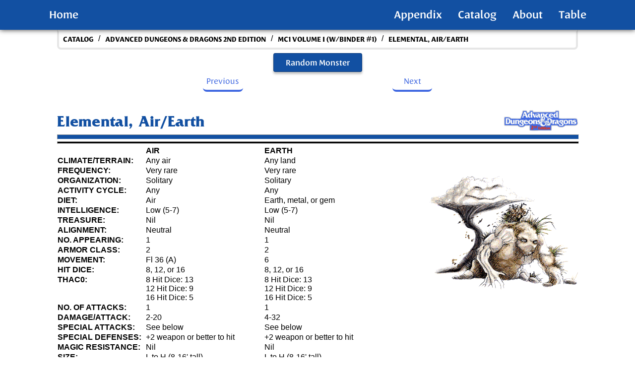

--- FILE ---
content_type: text/html; charset=utf-8
request_url: https://www.completecompendium.com/catalog/add2_01/2102/element1/
body_size: 18277
content:
<!DOCTYPE html><html><head><meta charSet="utf-8"/><meta http-equiv="x-ua-compatible" content="ie=edge"/><meta name="viewport" content="width=device-width, initial-scale=1, shrink-to-fit=no"/><meta name="generator" content="Gatsby 5.15.0"/><meta name="theme-color" content="#1250A2"/><meta property="og:site_name" content="AD&amp;D 2nd Edition Complete Monstrous Compendium" data-gatsby-head="true"/><meta property="og:title" content="Elemental, Air/Earth | AD&amp;D Complete Compendium" data-gatsby-head="true"/><meta property="og:url" content="https://www.completecompendium.com/catalog/add2_01/2102/element1" data-gatsby-head="true"/><meta property="og:type" content="website" data-gatsby-head="true"/><meta property="og:image" content="https://www.completecompendium.com/images/monsters/img/element1.gif" data-gatsby-head="true"/><meta name="twitter:image" content="https://www.completecompendium.com/images/monsters/img/element1.gif" data-gatsby-head="true"/><meta property="og:image:width" content="300" data-gatsby-head="true"/><meta property="og:image:height" content="360" data-gatsby-head="true"/><meta name="twitter:card" content="summary_large_image" data-gatsby-head="true"/><meta name="twitter:url" content="https://www.completecompendium.com/catalog/add2_01/2102/element1" data-gatsby-head="true"/><meta name="twitter:title" content="Advanced Dungeons &amp; Dragons 2nd Edition Complete Compendium" data-gatsby-head="true"/><style data-href="/styles.787cf6d1beabe73bc875.css" data-identity="gatsby-global-css">body{font-family:-apple-system,BlinkMacSystemFont,Segoe UI,Roboto,Oxygen,Ubuntu,Cantarell,Fira Sans,Droid Sans,Helvetica Neue,sans-serif}nav.toc a{color:var(--color-main-darker);text-decoration:none}h3,main>h2{scroll-margin-top:4rem}.about-wrapper,div.toc-entry-wrapper{display:flex;flex-direction:row}li.active,li.inactive{line-height:28px;list-style-type:none}li.active>div>a,li.inactive>div>a:hover{color:#0e6fff}li.active>div>.bullet{background-color:#0e6fff;border:2px solid #0e6fff;border-radius:50%;color:#0e6fff;list-style-type:disc}li.active>div>.bullet,li.inactive>div>.bullet{font-size:16pt;height:8px;margin:8px;min-width:8px;width:8px}li.inactive>div>.bullet{border:2px solid;border-radius:50%;list-style-type:circle}li.inactive,li.inactive>div>.bullet{color:var(--color-main-darker)}nav.toc{align-self:flex-start;margin:8px;max-height:calc(100vh - 70px);min-width:220px;overflow:auto;padding:16px;position:sticky;top:48px;width:220px}@media screen and (max-width:800px){nav.toc{display:none}}.MonsterLinkWrapper{flex:1 1 160px;flex-basis:30%;font-size:1rem}.MonsterLink{flex:1 1 160px}.MonsterLinksWrapper{align-items:center;display:flex;flex-direction:row;flex-wrap:wrap;justify-content:space-between;margin-top:1rem}.monster-link{display:inline-block;padding:1mm}@media only screen and (max-width:700px){.MonsterLinksWrapper{align-items:center;display:flex;flex-direction:row;flex-wrap:wrap;justify-content:space-between;margin-top:1rem}.MonsterLinkWrapper{flex:1 1 160px;flex-basis:50%;font-size:1rem}}@media only screen and (max-width:400px){.MonsterLinksWrapper{align-items:flex-start;display:flex;flex-direction:column;flex-wrap:wrap;justify-content:space-between;padding-left:2rem}.MonsterLinkWrapper{flex:1 1 160px;flex-basis:50%;font-size:1rem}}.home-module--hero-img--a189b{min-height:100%;object-fit:cover;width:100%}.home-module--hero_tsr--9c04b{padding-bottom:50px;padding-top:50px}.home-module--image-container--55f9f{height:100%;left:0;overflow:hidden;position:absolute;top:0;width:100%;z-index:0}.home-module--text-container--0c61b{z-index:1}.home-module--hero-container--c5a59,.home-module--text-container--0c61b{align-items:center;display:flex;flex-direction:column;height:100%;object-fit:contain;position:relative;width:100%}.home-module--hero-container--c5a59{box-shadow:inset 0 -2px 14px rgba(0,0,0,.25);padding-bottom:10rem}.home-module--hero-container--c5a59>h1.home-module--adnd--f775c{align-items:center;color:#1250a2;display:flex;font-family:Helvetica Neue;font-size:23px;font-weight:500;letter-spacing:.11em;line-height:120%;margin-top:4rem;padding-left:1em;padding-right:1em;text-align:center;text-transform:uppercase;z-index:1}.home-module--hero-container--c5a59>h2{align-items:center;color:#1250a2;display:flex;font-family:Leksa Sans;font-size:64px;font-style:normal;font-weight:600;margin-block-end:unset;margin-block-start:unset;margin-inline-end:unset;margin-inline-start:unset;padding-left:1rem;padding-right:1rem;text-align:center;text-transform:capitalize;z-index:1}.home-module--random_monster_button_wrapper--48097{align-items:center;background:#1250a2;border:1px solid rgba(0,0,0,.25);border-radius:8px;border-radius:4px;box-shadow:0 4px 4px rgba(0,0,0,.25);cursor:pointer;display:flex;height:max-content;justify-content:center;margin-top:2rem;max-width:70vw;transition-duration:.1s;z-index:1}.home-module--random_monster_button_wrapper--48097>.home-module--RandomMonsterButton--9ea6f{align-items:center;color:#fff;display:flex;font-family:Leksa Sans DemiBold;font-size:24px;font-style:normal;font-weight:600;margin-block-end:unset;margin-block-start:unset;margin-inline-end:unset;margin-inline-start:unset;padding:1rem 2rem;position:relative;text-align:center;text-decoration:none;text-transform:capitalize;z-index:1}.home-module--page_random_monster_button--9ca7b{box-shadow:0 4px 4px rgba(0,0,0,.25);max-width:70vw;transition-duration:.1s}.home-module--page_random_monster_button--9ca7b,.home-module--page_random_monster_button--9ca7b>.home-module--RandomMonsterButton--9ea6f{align-items:center;background:#1250a2;border:1px solid rgba(0,0,0,.25);border-radius:8px;border-radius:4px;cursor:pointer;display:flex;height:max-content;justify-content:center;z-index:1}.home-module--page_random_monster_button--9ca7b:hover,.home-module--random_monster_button_wrapper--48097:hover{box-shadow:5px 9px 4px rgba(0,0,0,.25);transform:translate(-5px,-5px);transition-duration:.1s}.home-module--random_monster_button--647cd>.home-module--RandomMonsterButton--9ea6f>a>div,.home-module--random_monster_button_wrapper--48097>.home-module--RandomMonsterButton--9ea6f>a{all:unset}.home-module--hero-container--c5a59>p{font-family:Trebuchet MS,Lucida Sans Unicode,Lucida Grande,Lucida Sans,Arial,sans-serif;font-size:32px;margin-top:8px}.home-module--hero-btns--56b87{margin-top:32px}.home-module--hero-btns--56b87 .home-module--btn--e2834{margin:6px}.home-module--fa-play-circle--05a95{margin-left:4px}@media screen and (max-width:700px){.home-module--hero-container--c5a59>h2{font-size:56px}}@media screen and (max-width:500px){.home-module--hero-container--c5a59>h2{font-size:48px}}@media screen and (max-width:400px){.home-module--hero-container--c5a59>h2{font-size:40px}.home-module--random_monster_button--647cd>.home-module--RandomMonsterButton--9ea6f{font-size:18px}}@media screen and (max-width:300px){.home-module--hero-container--c5a59>h2{font-size:32px}}@media screen and (max-width:200px){.home-module--hero-container--c5a59>h2{font-size:24px}.home-module--random_monster_button--647cd>.home-module--RandomMonsterButton--9ea6f{font-size:14px}}.home-module--home--7f4e1{background-color:#f3f4f6;height:100%;left:0;top:0;z-index:0}.home-module--add--7c50c{display:block;margin:24pt auto 12pt}.home-module--hr1--17b19{background-color:#000;clear:both;color:#000;height:3px;margin-bottom:7px;margin-top:7px}.home-module--hr2--080f9{background-color:var(--color-main-darker);border:none;color:#4169e1;height:8px;margin-top:0}.home-module--summary--9033f{padding:2rem 2rem 6rem}.home-module--summary_banner_container--e200f{margin-left:auto;margin-right:auto;max-width:1200px}.home-module--summary_banner--8197f{align-items:center;display:flex;flex-direction:row;padding-left:2em;padding-right:2em}.home-module--summary_img_container--ab4a2{align-self:center;flex:1 1}.home-module--summary_img--36b48{display:block;margin:auto;width:200px}.home-module--summary_text--8e27d{flex:2 1;height:auto}.home-module--summary_par--55400{font-family:Leksa Sans;font-size:24px;font-style:normal;font-weight:400;text-align:justify;text-indent:40px}@media screen and (max-width:960px){.home-module--summary_img_container--ab4a2{display:none}}@media screen and (max-width:400px){.home-module--summary_par--55400{font-size:16px}}:root{--arrow-head-height:8px;--arrow-thickness:4px;--card-width:275px;--img-height:350px;--card-header-height:64px;--responsive-width:1200px;--color-main-darker:#1250a2}body
#___gatsby,html{height:100%;margin:0;padding:0;width:100%}body{margin:0}.hero-img{min-height:100%;object-fit:cover;width:100%}.hero_tsr{padding-bottom:50px;padding-top:50px}.image-container{height:100%;left:0;overflow:hidden;position:absolute;top:0;width:100%;z-index:0}.text-container{z-index:1}.hero-container,.text-container{align-items:center;display:flex;flex-direction:column;height:100%;object-fit:contain;position:relative;width:100%}.hero-container{box-shadow:inset 0 -2px 14px rgba(0,0,0,.25);padding-bottom:10rem}.hero-container>h1.adnd{font-family:Helvetica Neue;font-size:23px;font-weight:500;letter-spacing:.11em;line-height:120%;margin-top:4rem;padding-left:1em;padding-right:1em;text-transform:uppercase}.hero-container>h1.adnd,.hero-container>h2{align-items:center;color:#1250a2;display:flex;text-align:center;z-index:1}.hero-container>h2{font-family:Leksa Sans;font-size:64px;font-style:normal;font-weight:600;margin-block-end:unset;margin-block-start:unset;margin-inline-end:unset;margin-inline-start:unset;padding-left:1rem;padding-right:1rem;text-transform:capitalize}.random_monster_button{align-items:center;background:#1250a2;border:1px solid rgba(0,0,0,.25);border-radius:8px;border-radius:4px;box-shadow:0 4px 4px rgba(0,0,0,.25);cursor:pointer;display:flex;height:max-content;justify-content:center;margin-top:2rem;max-width:70vw;transition-duration:.1s;z-index:1}.random_monster_button>.RandomMonsterButton{align-items:center;color:#fff;display:flex;font-family:Leksa Sans DemiBold;font-size:24px;font-style:normal;font-weight:600;margin-block-end:unset;margin-block-start:unset;margin-inline-end:unset;margin-inline-start:unset;padding:1rem 2rem;position:relative;text-align:center;text-decoration:none;text-transform:capitalize;z-index:1}.page_random_monster_button{box-shadow:0 4px 4px rgba(0,0,0,.25);max-width:70vw;transition-duration:.1s}.page_random_monster_button,.page_random_monster_button>.RandomMonsterButton{align-items:center;background:#1250a2;border:1px solid rgba(0,0,0,.25);border-radius:8px;border-radius:4px;cursor:pointer;display:flex;height:max-content;justify-content:center;z-index:1}.page_random_monster_button:hover,.random_monster_button:hover{box-shadow:5px 9px 4px rgba(0,0,0,.25);transform:translate(-5px,-5px);transition-duration:.1s}.random_monster_button>.RandomMonsterButton>a,.random_monster_button>.RandomMonsterButton>a>div{all:unset}.hero-container>p{font-family:Trebuchet MS,Lucida Sans Unicode,Lucida Grande,Lucida Sans,Arial,sans-serif;font-size:32px;margin-top:8px}.hero-btns{margin-top:32px}.hero-btns .btn{margin:6px}.fa-play-circle{margin-left:4px}@media screen and (max-width:700px){.hero-container>h2{font-size:56px}}@media screen and (max-width:500px){.hero-container>h2{font-size:48px}}@media screen and (max-width:400px){.hero-container>h2{font-size:40px}.random_monster_button>.RandomMonsterButton{font-size:18px}}@media screen and (max-width:300px){.hero-container>h2{font-size:32px}}@media screen and (max-width:200px){.hero-container>h2{font-size:24px}.random_monster_button>.RandomMonsterButton{font-size:14px}}video{height:100%;object-fit:cover;position:fixed;width:100%;z-index:-1}.home{background-color:#f3f4f6;height:100%;left:0;top:0;z-index:0}.add{display:block;margin:24pt auto 12pt}.hr1{background-color:#000;clear:both;color:#000;height:3px;margin-bottom:7px;margin-top:7px}.hr2{background-color:var(--color-main-darker);border:none;color:#4169e1;height:8px;margin-top:0}.summary{padding:2rem 2rem 6rem}.summary_banner_container{margin-left:auto;margin-right:auto;max-width:1200px}.summary_banner{align-items:center;display:flex;flex-direction:row;padding-left:2em;padding-right:2em}.summary_img_container{align-self:center;flex:1 1}.summary_img{display:block;margin:auto;width:200px}.summary_text{flex:2 1;height:auto}.summary_par{font-family:Leksa Sans;font-size:24px;font-style:normal;font-weight:400;text-align:justify;text-indent:40px}@media screen and (max-width:960px){.summary_img_container{display:none}}@media screen and (max-width:400px){.summary_par{font-size:16px}}article>div>span.interweave>p.f{padding-top:3.5mm;text-indent:0}article>div>span.interweave{display:block;line-height:13.5px;position:relative}article>div>span.interweave>p{font-family:Zapf Calligraphic\ 801;font-size:9pt;-webkit-hyphens:auto;hyphens:auto;margin:0;text-align:justify;text-indent:3mm}article>div>span.interweave>p>b{letter-spacing:.75px}article>div>span.interweave>h2{margin:0 0 -4mm;text-align:justify;text-indent:0}article>div>span.interweave>h2,article>div>span.interweave>table>caption{font-family:Zapf Calligraphic\ 801;font-size:9pt;font-weight:700;padding-top:2mm}article>div>span.interweave>table:has(tr.cn){column-span:all}article>div>span.interweave>table.ip:has(tr.cn){column-span:none}article>div>span.interweave>table>tbody>tr>th{font-family:Zapf Calligraphic\ 801;font-size:9pt;font-weight:700;letter-spacing:.5px;padding-bottom:0;padding-top:0}article>div>span.interweave>table>tbody>tr>td{font-family:Zapf Calligraphic\ 801;font-size:9pt;padding-bottom:0;padding-left:3mm;padding-top:0}article>div>span.interweave>table>tbody>tr>th.cn{text-transform:unset}article>div>span.interweave>table{padding-top:2mm;position:relative}article>div>span.interweave>table.ip{column-span:none}article>div>span.interweave>.footnote-list,article>div>span.interweave>.footnotes{display:none}@font-face{font-family:Zapf Calligraphic\ 801;src:url("/static/Zapf Calligraphic 801 BT-f0532049b1b2afb407eab51a67db440d.ttf")}@font-face{font-family:Zapf Calligraphic\ 801 Bold;font-weight:700;src:url("/static/Zapf Calligraphic 801 Bold BT-db523043d3251244751137e58a1b6618.ttf")}@font-face{font-family:Zapf Calligraphic\ 801;font-style:italic;src:url("/static/Zapf Calligraphic 801 Italic BT-14112f8a8f2d149858fa94f031c8e0d5.ttf")}@font-face{font-family:DejaVu Sans;font-style:italic;font-weight:700;src:url("/static/Zapf Calligraphic 801 Bold Italic BT-cb1b0a2befd65207481a55b2d7a2d547.ttf")}@font-face{font-display:swap;font-family:frizquadrata_ltbold;font-style:normal;font-weight:400;src:url(/static/friz_quadrata_lt_bold-webfont-db46a57d31788168c8ea05c6e3b36b22.woff2) format("woff2"),url(/static/friz_quadrata_lt_bold-webfont-cd601eacc519cf1c290f5834427e19ca.woff) format("woff")}@font-face{font-display:swap;font-family:FrizQuadrata;font-style:normal;font-weight:400;src:url(/static/frizquadrata-webfont-158399c01cf21eee43b5380a5c9cab73.woff2) format("woff2"),url(/static/frizquadrata-webfont-bd00589e30dc3f7b69d4bb5f5f5b7f24.woff) format("woff")}@font-face{font-wieght:normal;font-display:swap;font-family:Palatino;font-style:normal;src:url(/static/palatino-4674424695f6a5302d34cbbdd29af910.woff) format("woff")}@font-face{font-display:swap;font-family:Palatino;font-style:italic;font-weight:400;src:url(/static/palatino-med-italic-ea160cc055a7a7e7bc5724fe4b5e4c4c.woff2) format("woff2")}@font-face{font-display:swap;font-family:HelveticaNeue;src:url(/static/HelveticaNeue-Medium-d098854788a0f5fab91cd4f2ed7677e3.otf)}@font-face{font-display:swap;font-family:Helvetica CE\ 55 Roman;src:url("/static/Helvetica Neue CE 55 Roman-4f783501d063adaf01d74c72722cc4fc.ttf")}@font-face{font-display:swap;font-family:Leksa Sans;src:url(/static/LeksaSans-5f5828bad4e050105111de2c444569e8.otf)}@font-face{font-display:swap;font-family:Leksa Sans Bold;src:url(/static/LeksaSans-Bold-03bb4ebd6855cee4ca8b74ab9e8d917c.otf)}@font-face{font-display:swap;font-family:Leksa Sans DemiBold;src:url(/static/LeksaSans-DemiBold-f1d1206cf43ec4f203088a3d4ce5c5c9.otf)}.navbar{--navbar-height:60px;background:var(--color-main-darker);box-shadow:0 0 10px 0 rgba(0,0,0,.8);font-size:1.2rem;padding-left:calc(100vw - 100%);position:sticky;top:0;z-index:999}.navbar,.navbar-wrapper{align-items:center;display:flex;height:var(--navbar-height);justify-content:center}.navbar-wrapper{max-width:1300px;overflow:hidden}.navbar-container{align-items:center;display:flex;height:var(--navbar-height);justify-content:center;max-width:1500px}.navbar-logo{align-items:center;color:#fff;cursor:pointer;display:inline-block;font-family:Leksa Sans DemiBold,sans-serif;font-size:18pt;font-weight:600;justify-self:start;margin-left:0;position:relative;text-align:center;text-decoration:none}.navbar-logo:after{background-color:#fff;bottom:0;content:"";height:2px;left:0;position:absolute;transform:scaleX(0);transform-origin:center center;transition:transform .2s ease-out;width:100%}a.navbar-logo:hover:after{transform:scaleX(1);transform-origin:center center}.nav-menu{grid-gap:2rem;display:grid;grid-template-columns:repeat(4,auto);justify-content:end;list-style:none;margin-block-end:0;margin-block-start:0;margin-right:2rem;margin-inline-end:0;margin-inline-start:0;padding-inline-start:0;text-align:center;width:80vw}.nav-item{color:#4169e1;flex:1 1;font-family:Leksa Sans DemiBold,sans-serif;font-size:18pt;font-weight:500}.hover-underline-animation{color:#0087ca;display:inline-block;position:relative}.hover-underline-animation:after{background-color:#fff;bottom:0;content:"";height:2px;left:0;position:absolute;transform:scaleX(0);transform-origin:bottom right;transition:transform .25s ease-out;width:100%}.hover-underline-animation:hover:after{transform:scaleX(1);transform-origin:bottom left}.nav-links{color:#fff;display:inline-block;position:relative;text-align:center;text-decoration:none;width:100%}.nav-links:after{background-color:#fff;bottom:0;content:"";height:2px;left:0;position:absolute;transform:scaleX(0);transform-origin:center center;transition:transform .2s ease-out;width:100%}a.nav-links:hover:after{transform:scaleX(1);transform-origin:center center}.fa-bars{color:#fff}.menu-icon,.nav-links-mobile{display:none}.menu-icon{color:#fff}@media screen and (max-width:700px){.NavbarItems{position:relative}.navbar-container{display:block}.hover-underline-animation{color:#0087ca;display:inline-block;position:relative}.nav-links:after{display:none}.navbar1{background-color:var(--color-main-darker)}.nav-menu{grid-gap:0;align-content:flex-start;display:block;flex-direction:column;flex-wrap:nowrap;justify-content:flex-start;left:100%;opacity:0;padding:0;top:var(--navbar-height);width:50%}.nav-item{align-self:auto;display:block;flex:0 0 auto;font-size:20px;height:100%;padding-top:1em;text-align:center;width:100%}.nav-menu li:first-child{margin-top:40px}.nav-menu li:last-child{margin-bottom:40px}.nav-menu.active{grid-gap:0;align-items:center;background:var(--color-main-darker);display:flex;flex-direction:column;flex-wrap:nowrap;justify-content:flex-start;left:50%;opacity:1;overflow:hidden;position:absolute;top:var(--navbar-height);transition:all 1s ease;width:50%}.nav-links{display:block;text-align:center;width:100%}a.nav-links:hover{border-radius:0}.navbar-logo{left:1rem;padding-top:12.5px;position:absolute}.menu-icon{cursor:pointer;display:block;font-size:2rem;position:absolute;right:0;transform:translate(-30px)}.fa-times{color:#fff;font-size:2rem;transform:translate(0)}.nav-links-mobile{background-color:transparent;border:1px solid #fff;border-radius:4px;display:block;font-size:1.5rem;margin:2rem auto;padding:14px 20px;text-align:center;transition:all .3s ease-out;width:80%}.nav-links-mobile,li.nav-item a{color:#fff;text-decoration:none}.p-menu1{height:100%}.hamburger1{display:grid;grid-template-rows:repeat(3,1fr);height:45px;justify-items:end;z-index:120}.hamburger1 div{background-color:#fff;height:5px;margin-top:7px;position:relative;transition:all .2s ease-in-out;width:40px}#toggle1{display:none}#toggle1:checked+.hamburger1 .top{margin-top:22.5px;transform:rotate(-45deg)}#toggle1:checked+.hamburger1 .meat{margin-top:-5px;transform:rotate(45deg)}#toggle1:checked+.hamburger1 .bottom{transform:scale(0)}#toggle1:checked~.menu1{height:340px}.menu1{grid-row-gap:25px;--webkit-transform-style:preserve-3d;background-color:var(--color-main-darker);clear:both;display:grid;grid-template-rows:1fr repeat(4,.5fr);height:0;list-style:none;margin:0;overflow:hidden;padding:0;text-align:center;transition:height .4s ease;transition:all .3s ease;width:100%;width:auto;z-index:120}.menu1 a:first-child{margin-top:40px}.menu1 a:last-child{margin-bottom:40px}.link1{font:700 20px Oswald,sans-serif;margin:0;padding:10px 0;width:100%}.link1:hover{background-color:#fff;color:#3d3d3d;transition:all .3s ease}}.menu-mobile{background-color:var(--color-main-darker);height:60px}label.overlay{--webkit-backface-visibility:hidden;--webkit-transform-style:preserve-3d;background:#000;height:100%;left:0;opacity:0;overflow:hidden;position:absolute;top:0;transition:opacity .3s ease-in-out;visibility:hidden;width:100%}#main-menu{background:var(--color-main-darker);display:block;height:100px;margin:0;width:100%;z-index:9}#main-menu ul{align-items:center;display:flex;height:100%;justify-content:space-evenly;margin:0 auto;max-width:700px;padding:0;width:100%;z-index:9}#main-menu li{font-size:2rem;list-style-type:none}#main-menu a{font-size:1.5rem;text-decoration:none}#main-menu a:hover{text-decoration:underline}#hamburger-input{display:none}#hamburger-menu{background:linear-gradient(180deg,#fff,#fff 20%,hsla(0,0%,100%,0) 0,hsla(0,0%,100%,0) 40%,#fff 0,#fff 60%,hsla(0,0%,100%,0) 0,hsla(0,0%,100%,0) 80%,#fff 0,#fff);border:none;display:none;font-family:Cabin,Sans-serif;height:30px;left:calc(100% - 50px);padding:0;position:relative;top:25%;width:30px}#hamburger-menu #sidebar-menu{--webkit-backface-visibility:hidden;--webkit-transform-style:preserve-3d;background-color:var(--color-main-darker);box-sizing:border-box;height:100%;left:100%;padding:0 10px;position:fixed;top:0;transition:.3s;width:200px;z-index:2}#hamburger-menu h3{color:#fff;display:block;font-family:Leksa Sans;font-size:2.2rem;margin-block-end:0;margin-block-start:8px;margin-left:auto;margin-right:auto;margin-inline-end:0;margin-inline-start:0;text-align:center}#hamburger-menu ul{padding-left:0}#hamburger-menu li{line-height:3rem;list-style-type:none}#hamburger-menu a{font-size:1.4rem;text-decoration:none}#hamburger-input:checked+#hamburger-menu #sidebar-menu{left:calc(-200px + 100vw);visibility:visible;z-index:3}#hamburger-input:checked~.overlay{--webkit-transform:translateZ(0);opacity:.4;position:fixed;transition-duration:.2s;visibility:visible;z-index:3}@media screen and (max-width:700px){#main-menu{display:none}#hamburger-menu,#main-menu{--webkit-backface-visibility:hidden;--webkit-transform-style:preserve-3d;z-index:4}#hamburger-menu{display:block}}.breadcrumb-module--bc-frame--78140{align-items:center;background:#fff;border:1mm solid #e6e6e6;border-bottom-left-radius:8px;border-bottom-right-radius:8px;border-top-color:#fff;display:flex;flex-direction:row;flex-wrap:wrap;margin-bottom:1mm;margin-top:0;padding:0 8px;text-decoration:none;z-index:1}.breadcrumb-module--right-arrow--1e6a3{height:2em;width:2em}.breadcrumb-module--arrow-box--8f143{align-items:center;display:flex;justify-content:center;line-height:24px;padding-bottom:4px;width:24px}.breadcrumb-module--bc-element--36f40{color:#000;font-family:Leksa Sans Bold,sans-serif;font-size:12pt;line-height:32px;padding-left:0;text-align:left;text-decoration:none;text-transform:uppercase}.breadcrumb-module--start-cap--ca81e{margin-left:6px;padding-left:6px}.breadcrumb-module--breadcrumb--8d16f{--webkit-backface-visibility:hidden;align-items:center;display:flex;flex-direction:row;flex-wrap:wrap;left:0;padding:0;text-decoration:none;top:0;z-index:1}.breadcrumb-module--bc-bg--8b107{background:#fff;border-radius:4px;box-sizing:border-box;left:0;position:absolute;right:0;top:0;z-index:-1}.breadcrumb-module--bc-catalog--653f8{align-items:center;color:#000;display:flex;flex-direction:row;font-family:Leksa Sans,sans-serif;font-size:18pt;justify-content:space-between;text-decoration:none}.layout-module--layout-wrapper--c2f92{display:flex;flex-direction:column;height:calc(100vh - 60px)}.layout-module--layout--d56eb{align-self:center;margin-bottom:auto;max-width:var(--responsive-width);padding-bottom:2em}.layout-module--layout--d56eb,.layout-module--layout-main--c275b{display:flex;flex-direction:column;width:100%}@media screen and (max-width:1300px){.layout-module--layout--d56eb{max-width:82vw}}@media screen and (max-width:700px){.layout-module--layout--d56eb{max-width:90vw}}div.footer{align-items:center;background-color:#23242a;bottom:0;color:#fff;flex-direction:column;font-family:Trebuchet MS,Lucida Sans Unicode,Lucida Grande,Lucida Sans,Arial,sans-serif;font-size:18px;min-height:30rem;padding-top:4rem;position:relative;width:100%}div .footer-container,div.footer{align-content:center;display:flex;justify-content:space-between}div .footer-container{align-items:flex-start;flex-direction:row;margin-left:4rem;margin-right:4rem;margin-top:3rem;width:95%}.footer-container>.paragraph{color:#919195;font-family:HelveticaNeue,Helvetica Neue,Helvetica,Arial,sans-serif;font-size:16px;letter-spacing:-2%;line-height:130%;padding-left:2rem;padding-right:2rem;text-align:start}.paragraph>p{margin-block-end:0;margin-block-start:0}div .bottom-banner{align-content:center;align-items:center;display:flex;flex-direction:column;justify-content:space-between;padding:0 1rem;width:95%}.bottom-banner>.footer-hr{all:unset;border-top:1px solid #4f5055;height:1px;width:100%}.bottom-banner-text{width:100%}.bottom-banner-text>p{color:#919195;font-family:HelveticaNeue,Helvetica Neue,Helvetica,Arial,sans-serif;font-size:16px;letter-spacing:-2%;line-height:130%;padding-left:2rem;text-align:start}.footer-links{padding-left:1rem;padding-right:1rem;width:50%}.links-title{color:#919195;font-family:HelveticaNeue,Helvetica Neue,Helvetica,Arial,sans-serif;font-size:16px;letter-spacing:-2%;line-height:130%;padding-bottom:2rem;text-transform:capitalize;width:100%}.footer-link-items,.footer-link-wrapper{align-content:center;align-items:flex-start;display:flex;flex-direction:column;justify-content:space-between}.footer-link-items>a{color:#fff;font-family:Helvetica CE\ 55 Roman;font-size:18px;font-weight:700;letter-spacing:1px;line-height:48px;text-decoration:none}@media screen and (max-width:700px){div.footer{min-height:auto}div .footer-container{align-content:flex-end;align-items:flex-start;flex-direction:column;justify-content:space-between;width:unset}.footer-link-wrapper{align-items:end}.footer-container>.paragraph{color:#919195;font-family:HelveticaNeue,Helvetica Neue,Helvetica,Arial,sans-serif;font-size:16px;letter-spacing:-2%;line-height:130%;padding-left:0;padding-right:0;text-align:end}.paragraph>p{all:unset;color:#919195;font-family:HelveticaNeue,Helvetica Neue,Helvetica,Arial,sans-serif;font-size:16px;letter-spacing:-2%;line-height:130%;margin-block-end:0;margin-block-start:0}div .bottom-banner{align-content:center;align-items:flex-start;display:flex;flex-direction:column;justify-content:space-between;padding:0;width:95%}.bottom-banner>.footer-hr{all:unset;border-top:1px solid #4f5055;height:1px;width:100%}.bottom-banner-text{width:100%}.footer-links{margin:2rem 0;padding-left:0;padding-right:0;width:100%}.footer-link-items{align-items:flex-end}.links-title{color:#919195;font-family:HelveticaNeue,Helvetica Neue,Helvetica,Arial,sans-serif;font-size:18px;letter-spacing:-2%;line-height:130%;text-align:end;text-transform:capitalize}}.CategoryList{display:flex;flex-wrap:wrap;justify-content:center}.CategoryList .setting-frame{border:1px solid rgba(0,0,0,.25);border-radius:4px;box-shadow:0 4px 4px rgba(0,0,0,.25);margin:.25em;transition-duration:.1s}.CategoryList .setting-frame:hover{box-shadow:5px 9px 4px rgba(0,0,0,.25);transform:translate(-5px,-5px);transition-duration:.1s}.CategoryList .category{display:flex;height:100%;text-decoration:none}.CategoryList .setting-button{align-items:center;background-color:#fff;display:flex;flex-direction:column;justify-content:space-between;min-width:180px;padding-bottom:.5em;padding-top:.25em;text-align:center}.catImg{max-height:50px;max-width:130px;min-height:40px;object-fit:contain}.setting-subtitle{display:flex;flex-direction:column;flex-grow:1;justify-content:flex-end;text-decoration:none}.setting-title{font-size:12pt;font-weight:600;max-width:180px;text-decoration:none}.setting-title,.setting-world{color:#000;font-family:Helvetica,sans-serif}.setting-world{font-size:10pt;font-style:italic}.bookcard-module--book-card--80c92{--card-padding:8pt;filter:drop-shadow(0 .2rem .25rem rgba(0,0,0,.6));height:auto;margin:var(--card-padding);max-width:var(--card-width)}.bookcard-module--book-link--0cee9{display:block};.bookcard-module--group-1-2--918c9{max-width:--card-width}.bookcard-module--book-card-footer-rectangle--90228{background-color:#f2f2f2;border-radius:0 0 12px 12px;height:auto}.bookcard-module--book-card-description-text--136e3{color:#000;font-size:12px;margin-block-end:0;margin-block-start:0;margin-inline-end:0;margin-inline-start:0;padding:10px;text-align:right;vertical-align:top}.bookcard-module--book_img-2--b8199{height:var(--img-height);transition:transform .1s;vertical-align:bottom;width:var(--card-width)}.bookcard-module--book-card-header-rectangle--5729a{align-items:center;background-color:var(--color-main-darker);border-radius:12px 12px 0 0;display:flex;height:var(--card-header-height);justify-content:center}.bookcard-module--book-card-header--1db8a{color:#fff;font-family:Leksa Sans,sans-serif;font-size:20px;font-style:normal;font-weight:400;line-height:22px;padding-left:6pt;padding-right:6pt;text-align:center}.bookcard-module--book_arrow--25480{position:absolute;top:calc(var(--card-header-height) - var(--arrow-head-height));width:var(--card-width);z-index:2}.bookcard-module--book_line--e18a0{background:var(--color-main-darker);float:none;height:var(--arrow-thickness);margin-top:calc(var(--arrow-head-height) - var(--arrow-thickness)/2);position:absolute;width:inherit}.bookcard-module--book_point-left--f3a5e{border-left:calc(var(--arrow-head-height)*2) solid var(--color-main-darker);float:left}.bookcard-module--book_point-left--f3a5e,.bookcard-module--book_point-right--1535f{border-bottom:var(--arrow-head-height) solid transparent;border-top:var(--arrow-head-height) solid transparent;height:0;width:0}.bookcard-module--book_point-right--1535f{border-right:calc(var(--arrow-head-height)*2) solid var(--color-main-darker);float:right}.bookcard-module--hover01--6e188 figure img{transform:scale(1);transition:.1s ease-in-out}.bookcard-module--hover01--6e188 figure:hover img{transform:scale(1.1)}.bookcard-module--hover14--21e01 figure{position:relative}.bookcard-module--hover14--21e01 figure:before{background:linear-gradient(90deg,hsla(0,0%,100%,0) 0,hsla(0,0%,100%,.3));content:"";display:block;height:100%;left:-100%;position:absolute;top:0;transform:skewX(-25deg);width:50%;z-index:3}.bookcard-module--hover14--21e01 figure:hover:before{animation:bookcard-module--shine--696a5 .75s}@keyframes bookcard-module--shine--696a5{to{left:125%}}.booklist-module--book-list--38ab4{--card-padding:8pt;border-top:1px solid #d0d0d0;display:flex;height:auto;padding-bottom:16px;padding-top:16px;width:100%}.booklist-module--book-info--b3a67{display:flex;flex-direction:column;padding-left:1rem;width:90%}.booklist-module--book-info--b3a67 p{margin-block-end:0;margin-block-start:0;margin-inline-end:0;margin-inline-start:0}.booklist-module--book-info--b3a67 .booklist-module--book-title--11448{font-family:frizquadrata_ltbold;font-size:16pt}.booklist-module--book-info--b3a67 .booklist-module--book-author--5f653,.booklist-module--book-info--b3a67 .booklist-module--book-monstercount--6b478,.booklist-module--book-info--b3a67 .booklist-module--book-year--c50bf{font-family:Leksa Sans;font-size:medium;margin-block-end:.25em;margin-block-start:.25em}.booklist-module--book-link--19b6d{color:#000;display:flex;text-decoration:none}.booklist-module--book-Img--c95ff{display:flex;justify-content:center;text-decoration:none}.booklist-module--group-1-2--3889e{max-width:--card-width}.booklist-module--book-list-footer-rectangle--10380{width:100%}.booklist-module--book-list-description-text--b3bb5{color:#000;font-size:small;margin-block-end:0;margin-block-start:0;margin-inline-end:0;margin-inline-start:0;padding-left:10px;text-align:right;vertical-align:top}.booklist-module--book_img-2--659ce{height:180px;transition:transform .1s;vertical-align:bottom;width:140px}.booklist-module--book-list-header-rectangle--fe449{align-items:center;background-color:var(--color-main-darker);border-radius:12px 12px 0 0;display:flex;height:var(--card-header-height);justify-content:center}.booklist-module--book-list-header--e58e7{color:#fff;font-family:Leksa Sans,sans-serif;font-size:20px;font-style:normal;font-weight:400;line-height:22px;padding-left:6pt;padding-right:6pt;text-align:center}.booklist-module--book_arrow--4b6ec{position:absolute;top:calc(var(--card-header-height) - var(--arrow-head-height));width:var(--card-width);z-index:2}.booklist-module--book_line--ba7ed{background:var(--color-main-darker);float:none;height:var(--arrow-thickness);margin-top:calc(var(--arrow-head-height) - var(--arrow-thickness)/2);position:absolute;width:inherit}.booklist-module--book_point-left--7ba9d{border-left:calc(var(--arrow-head-height)*2) solid var(--color-main-darker);float:left}.booklist-module--book_point-left--7ba9d,.booklist-module--book_point-right--be694{border-bottom:var(--arrow-head-height) solid transparent;border-top:var(--arrow-head-height) solid transparent;height:0;width:0}.booklist-module--book_point-right--be694{border-right:calc(var(--arrow-head-height)*2) solid var(--color-main-darker);float:right}.booklist-module--hover01--42eb8 figure img{transform:scale(1);transition:.1s ease-in-out}.booklist-module--hover01--42eb8 figure:hover img{transform:scale(1.1)}figure{background:#fff;margin-block-end:0;margin-block-start:0;margin-inline-end:0;margin-inline-start:0;overflow:hidden}.booklist-module--hover14--c777d figure{position:relative}.booklist-module--hover14--c777d figure:before{background:linear-gradient(90deg,hsla(0,0%,100%,0) 0,hsla(0,0%,100%,.3));content:"";display:block;height:100%;left:-100%;position:absolute;top:0;transform:skewX(-25deg);width:50%;z-index:3}.booklist-module--hover14--c777d figure:hover:before{animation:booklist-module--shine--63b14 .75s}@keyframes booklist-module--shine--63b14{to{left:125%}}@media screen and (max-width:400px){.booklist-module--book_img-2--659ce{height:auto;max-width:120px;transition:transform .1s;vertical-align:bottom}}@media screen and (max-width:350px){.booklist-module--book-list--38ab4{--card-padding:8pt;border-top:1px solid #d0d0d0;display:flex;flex-direction:column;height:auto;padding-bottom:16px;padding-top:16px;width:100%}.booklist-module--book-info--b3a67{padding-left:.5rem}}.catalog-module--h1--9995a{font-family:Friz Quadrata;margin-bottom:10pt;margin-top:10pt}.catalog-module--catalog-title--8fbbd{font-family:Leksa Sans Bold;text-align:center}.catalog-module--CatalogDescription--ab901{font-family:leksa-sans;margin-left:10%;margin-right:10%;text-align:center}.catalog-module--background-catalog--03141{background-attachment:fixed;background-position:50%;background-repeat:no-repeat;background-size:cover}.card-link>a.anchor{display:block;position:relative;top:-250px;visibility:hidden}.HomeCard{background-color:#fff;border-radius:12px;box-shadow:10px 10px 50px rgba(39,92,141,.1);margin:14px;min-height:290px;padding:22px 33px 33px;width:270px;z-index:2}.card-frame{align-content:center;justify-content:space-between;min-height:290px}.card-frame,.flex-top{align-items:center;display:flex;flex-direction:column}.flex-top{justify-content:flex-start}.flex-top>.card-title{color:#23242a;font-family:Leksa Sans;font-size:2rem;font-style:normal;font-weight:600;padding-bottom:1rem;padding-top:1rem;text-transform:capitalize;width:100%}.flex-top>.card-body{all:unset;color:#23242a;font-size:20px;font-weight:400;line-height:24px}.card-link,.flex-top>.card-body{font-family:Leksa Sans;font-style:normal}.card-link{align-items:center;display:flex;font-size:18px;font-weight:600;line-height:29px;text-align:right;text-decoration-line:underline;width:100%}.card-link>a{color:#0e6fff;text-align:right;text-decoration:none;width:100%}.card-row{align-content:center;align-items:center;display:flex;flex-direction:row;flex-wrap:wrap;justify-content:center;margin:0 auto;max-width:1200px;padding:0;position:relative;top:-6rem;width:100%}div.Cards{top:-6rem;z-index:3}.statistics{align-items:center;display:flex;flex-direction:column;justify-content:center;margin-bottom:0;margin-top:2rem;padding:0 1rem;position:relative;top:-3rem}.statistics_container{border:2px solid #2b4285;border-radius:10px;max-width:1000px;padding-left:1rem;padding-right:1rem;padding-top:1rem;width:70%}.statistics_grid{display:flex;flex-direction:row;flex-wrap:wrap;justify-content:space-evenly}.statistics_header{background-color:#f3f4f6;position:absolute;top:-3rem;z-index:1}.statistics_header>h1{display:none;font-weight:600;margin-bottom:.5rem;padding-left:1.5rem;padding-right:5rem;position:relative;text-align:left}.statistics_grid>.statistic{align-items:flex-start;display:flex;flex-direction:column;justify-content:flex-start;padding:2rem;width:min-content}.stat-number{color:#000;font-size:3rem;font-size:64px;font-weight:600;line-height:54px;margin-bottom:0}.stat-name,.stat-number{font-family:Leksa Sans;font-style:normal}.stat-name{color:#2b4285;font-size:1.5rem;font-size:24px;font-weight:400;letter-spacing:.025em;line-height:29px;margin-bottom:.5rem}@media (max-width:700px){.statistics_container{padding-left:0;padding-right:0}}.tabulator{background-color:#888;border:1px solid #999;font-size:14px;overflow:hidden;position:relative;text-align:left;transform:translateZ(0)}.tabulator[tabulator-layout=fitDataFill] .tabulator-tableholder .tabulator-table{min-width:100%}.tabulator[tabulator-layout=fitDataTable]{display:inline-block}.tabulator.tabulator-block-select{-webkit-user-select:none;user-select:none}.tabulator .tabulator-header{background-color:#e6e6e6;border-bottom:1px solid #999;box-sizing:border-box;color:#555;font-weight:700;overflow:hidden;position:relative;-moz-user-select:none;-khtml-user-select:none;-webkit-user-select:none;-o-user-select:none;white-space:nowrap;width:100%}.tabulator .tabulator-header.tabulator-header-hidden{display:none}.tabulator .tabulator-header .tabulator-header-contents{overflow:hidden;position:relative}.tabulator .tabulator-header .tabulator-header-contents .tabulator-headers{display:inline-block}.tabulator .tabulator-header .tabulator-col{background:#e6e6e6;border-right:1px solid #aaa;box-sizing:border-box;display:inline-flex;flex-direction:column;justify-content:flex-start;overflow:hidden;position:relative;text-align:left;vertical-align:bottom}.tabulator .tabulator-header .tabulator-col.tabulator-moving{background:#cdcdcd;border:1px solid #999;pointer-events:none;position:absolute}.tabulator .tabulator-header .tabulator-col .tabulator-col-content{box-sizing:border-box;padding:4px;position:relative}.tabulator .tabulator-header .tabulator-col .tabulator-col-content .tabulator-header-popup-button{padding:0 8px}.tabulator .tabulator-header .tabulator-col .tabulator-col-content .tabulator-header-popup-button:hover{cursor:pointer;opacity:.6}.tabulator .tabulator-header .tabulator-col .tabulator-col-content .tabulator-col-title-holder{position:relative}.tabulator .tabulator-header .tabulator-col .tabulator-col-content .tabulator-col-title{box-sizing:border-box;overflow:hidden;text-overflow:ellipsis;vertical-align:bottom;white-space:nowrap;width:100%}.tabulator .tabulator-header .tabulator-col .tabulator-col-content .tabulator-col-title.tabulator-col-title-wrap{text-overflow:clip;white-space:normal}.tabulator .tabulator-header .tabulator-col .tabulator-col-content .tabulator-col-title .tabulator-title-editor{background:#fff;border:1px solid #999;box-sizing:border-box;padding:1px;width:100%}.tabulator .tabulator-header .tabulator-col .tabulator-col-content .tabulator-col-title .tabulator-header-popup-button+.tabulator-title-editor{width:calc(100% - 22px)}.tabulator .tabulator-header .tabulator-col .tabulator-col-content .tabulator-col-sorter{align-items:center;bottom:0;display:flex;position:absolute;right:4px;top:0}.tabulator .tabulator-header .tabulator-col .tabulator-col-content .tabulator-col-sorter .tabulator-arrow{border-bottom:6px solid #bbb;border-left:6px solid transparent;border-right:6px solid transparent;height:0;width:0}.tabulator .tabulator-header .tabulator-col.tabulator-col-group .tabulator-col-group-cols{border-top:1px solid #aaa;display:flex;margin-right:-1px;overflow:hidden;position:relative}.tabulator .tabulator-header .tabulator-col .tabulator-header-filter{box-sizing:border-box;margin-top:2px;position:relative;text-align:center;width:100%}.tabulator .tabulator-header .tabulator-col .tabulator-header-filter textarea{height:auto!important}.tabulator .tabulator-header .tabulator-col .tabulator-header-filter svg{margin-top:3px}.tabulator .tabulator-header .tabulator-col .tabulator-header-filter input::-ms-clear{height:0;width:0}.tabulator .tabulator-header .tabulator-col.tabulator-sortable .tabulator-col-title{padding-right:25px}@media (hover:hover) and (pointer:fine){.tabulator .tabulator-header .tabulator-col.tabulator-sortable.tabulator-col-sorter-element:hover{background-color:#cdcdcd;cursor:pointer}}.tabulator .tabulator-header .tabulator-col.tabulator-sortable[aria-sort=none] .tabulator-col-content .tabulator-col-sorter{color:#bbb}@media (hover:hover) and (pointer:fine){.tabulator .tabulator-header .tabulator-col.tabulator-sortable[aria-sort=none] .tabulator-col-content .tabulator-col-sorter.tabulator-col-sorter-element .tabulator-arrow:hover{border-bottom:6px solid #555;cursor:pointer}}.tabulator .tabulator-header .tabulator-col.tabulator-sortable[aria-sort=none] .tabulator-col-content .tabulator-col-sorter .tabulator-arrow{border-bottom:6px solid #bbb;border-top:none}.tabulator .tabulator-header .tabulator-col.tabulator-sortable[aria-sort=ascending] .tabulator-col-content .tabulator-col-sorter{color:#666}@media (hover:hover) and (pointer:fine){.tabulator .tabulator-header .tabulator-col.tabulator-sortable[aria-sort=ascending] .tabulator-col-content .tabulator-col-sorter.tabulator-col-sorter-element .tabulator-arrow:hover{border-bottom:6px solid #555;cursor:pointer}}.tabulator .tabulator-header .tabulator-col.tabulator-sortable[aria-sort=ascending] .tabulator-col-content .tabulator-col-sorter .tabulator-arrow{border-bottom:6px solid #666;border-top:none}.tabulator .tabulator-header .tabulator-col.tabulator-sortable[aria-sort=descending] .tabulator-col-content .tabulator-col-sorter{color:#666}@media (hover:hover) and (pointer:fine){.tabulator .tabulator-header .tabulator-col.tabulator-sortable[aria-sort=descending] .tabulator-col-content .tabulator-col-sorter.tabulator-col-sorter-element .tabulator-arrow:hover{border-top:6px solid #555;cursor:pointer}}.tabulator .tabulator-header .tabulator-col.tabulator-sortable[aria-sort=descending] .tabulator-col-content .tabulator-col-sorter .tabulator-arrow{border-bottom:none;border-top:6px solid #666;color:#666}.tabulator .tabulator-header .tabulator-col.tabulator-col-vertical .tabulator-col-content .tabulator-col-title{align-items:center;display:flex;justify-content:center;text-orientation:mixed;writing-mode:vertical-rl}.tabulator .tabulator-header .tabulator-col.tabulator-col-vertical.tabulator-col-vertical-flip .tabulator-col-title{transform:rotate(180deg)}.tabulator .tabulator-header .tabulator-col.tabulator-col-vertical.tabulator-sortable .tabulator-col-title{padding-right:0;padding-top:20px}.tabulator .tabulator-header .tabulator-col.tabulator-col-vertical.tabulator-sortable.tabulator-col-vertical-flip .tabulator-col-title{padding-bottom:20px;padding-right:0}.tabulator .tabulator-header .tabulator-col.tabulator-col-vertical.tabulator-sortable .tabulator-col-sorter{bottom:auto;justify-content:center;left:0;right:0;top:4px}.tabulator .tabulator-header .tabulator-frozen{left:0;position:sticky;z-index:11}.tabulator .tabulator-header .tabulator-frozen.tabulator-frozen-left{border-right:2px solid #aaa}.tabulator .tabulator-header .tabulator-frozen.tabulator-frozen-right{border-left:2px solid #aaa}.tabulator .tabulator-header .tabulator-calcs-holder{background:#f3f3f3!important;border-bottom:1px solid #aaa;border-top:1px solid #aaa;box-sizing:border-box}.tabulator .tabulator-header .tabulator-calcs-holder .tabulator-row{background:#f3f3f3!important}.tabulator .tabulator-header .tabulator-calcs-holder .tabulator-row .tabulator-col-resize-handle,.tabulator .tabulator-header .tabulator-frozen-rows-holder:empty{display:none}.tabulator .tabulator-tableholder{-webkit-overflow-scrolling:touch;overflow:auto;position:relative;white-space:nowrap;width:100%}.tabulator .tabulator-tableholder:focus{outline:none}.tabulator .tabulator-tableholder .tabulator-placeholder{align-items:center;box-sizing:border-box;display:flex;justify-content:center;width:100%}.tabulator .tabulator-tableholder .tabulator-placeholder[tabulator-render-mode=virtual]{min-height:100%;min-width:100%}.tabulator .tabulator-tableholder .tabulator-placeholder .tabulator-placeholder-contents{color:#ccc;display:inline-block;font-size:20px;font-weight:700;padding:10px;text-align:center;white-space:normal}.tabulator .tabulator-tableholder .tabulator-table{background-color:#fff;color:#333;display:inline-block;overflow:visible;position:relative;white-space:nowrap}.tabulator .tabulator-tableholder .tabulator-table .tabulator-row.tabulator-calcs{background:#e2e2e2!important;font-weight:700}.tabulator .tabulator-tableholder .tabulator-table .tabulator-row.tabulator-calcs.tabulator-calcs-top{border-bottom:2px solid #aaa}.tabulator .tabulator-tableholder .tabulator-table .tabulator-row.tabulator-calcs.tabulator-calcs-bottom{border-top:2px solid #aaa}.tabulator .tabulator-footer{background-color:#e6e6e6;border-top:1px solid #999;color:#555;font-weight:700;user-select:none;-moz-user-select:none;-khtml-user-select:none;-webkit-user-select:none;-o-user-select:none;white-space:nowrap}.tabulator .tabulator-footer .tabulator-footer-contents{align-items:center;display:flex;flex-direction:row;justify-content:space-between;padding:5px 10px}.tabulator .tabulator-footer .tabulator-footer-contents:empty{display:none}.tabulator .tabulator-footer .tabulator-calcs-holder{background:#f3f3f3!important;border-bottom:1px solid #aaa;border-top:1px solid #aaa;box-sizing:border-box;overflow:hidden;text-align:left;width:100%}.tabulator .tabulator-footer .tabulator-calcs-holder .tabulator-row{background:#f3f3f3!important;display:inline-block}.tabulator .tabulator-footer .tabulator-calcs-holder .tabulator-row .tabulator-col-resize-handle{display:none}.tabulator .tabulator-footer .tabulator-calcs-holder:only-child{border-bottom:none;margin-bottom:-5px}.tabulator .tabulator-footer>*+.tabulator-page-counter{margin-left:10px}.tabulator .tabulator-footer .tabulator-page-counter{font-weight:400}.tabulator .tabulator-footer .tabulator-paginator{color:#555;flex:1 1;font-family:inherit;font-size:inherit;font-weight:inherit;text-align:right}.tabulator .tabulator-footer .tabulator-page-size{border:1px solid #aaa;border-radius:3px;display:inline-block;margin:0 5px;padding:2px 5px}.tabulator .tabulator-footer .tabulator-pages{margin:0 7px}.tabulator .tabulator-footer .tabulator-page{background:hsla(0,0%,100%,.2);border:1px solid #aaa;border-radius:3px;display:inline-block;margin:0 2px;padding:2px 5px}.tabulator .tabulator-footer .tabulator-page.active{color:#d00}.tabulator .tabulator-footer .tabulator-page:disabled{opacity:.5}@media (hover:hover) and (pointer:fine){.tabulator .tabulator-footer .tabulator-page:not(.disabled):hover{background:rgba(0,0,0,.2);color:#fff;cursor:pointer}}.tabulator .tabulator-col-resize-handle{display:inline-block;margin-left:-3px;margin-right:-3px;position:relative;vertical-align:middle;width:6px;z-index:10}@media (hover:hover) and (pointer:fine){.tabulator .tabulator-col-resize-handle:hover{cursor:ew-resize}}.tabulator .tabulator-col-resize-handle:last-of-type{margin-right:0;width:3px}.tabulator .tabulator-alert{align-items:center;background:rgba(0,0,0,.4);display:flex;height:100%;left:0;position:absolute;text-align:center;top:0;width:100%;z-index:100}.tabulator .tabulator-alert .tabulator-alert-msg{background:#fff;border-radius:10px;display:inline-block;font-size:16px;font-weight:700;margin:0 auto;padding:10px 20px}.tabulator .tabulator-alert .tabulator-alert-msg.tabulator-alert-state-msg{border:4px solid #333;color:#000}.tabulator .tabulator-alert .tabulator-alert-msg.tabulator-alert-state-error{border:4px solid #d00;color:#590000}.tabulator-row{background-color:#fff;box-sizing:border-box;min-height:22px;position:relative}.tabulator-row.tabulator-row-even{background-color:#efefef}@media (hover:hover) and (pointer:fine){.tabulator-row.tabulator-selectable:hover{background-color:#bbb;cursor:pointer}}.tabulator-row.tabulator-selected{background-color:#9abcea}@media (hover:hover) and (pointer:fine){.tabulator-row.tabulator-selected:hover{background-color:#769bcc;cursor:pointer}}.tabulator-row.tabulator-row-moving{background:#fff;border:1px solid #000}.tabulator-row.tabulator-moving{border-bottom:1px solid #aaa;border-top:1px solid #aaa;pointer-events:none;position:absolute;z-index:15}.tabulator-row .tabulator-row-resize-handle{bottom:0;height:5px;left:0;position:absolute;right:0}.tabulator-row .tabulator-row-resize-handle.prev{bottom:auto;top:0}@media (hover:hover) and (pointer:fine){.tabulator-row .tabulator-row-resize-handle:hover{cursor:ns-resize}}.tabulator-row .tabulator-responsive-collapse{border-bottom:1px solid #aaa;border-top:1px solid #aaa;box-sizing:border-box;padding:5px}.tabulator-row .tabulator-responsive-collapse:empty{display:none}.tabulator-row .tabulator-responsive-collapse table{font-size:14px}.tabulator-row .tabulator-responsive-collapse table tr td{position:relative}.tabulator-row .tabulator-responsive-collapse table tr td:first-of-type{padding-right:10px}.tabulator-row .tabulator-cell{border-right:1px solid #aaa;box-sizing:border-box;display:inline-block;overflow:hidden;padding:4px;position:relative;text-overflow:ellipsis;vertical-align:middle;white-space:nowrap}.tabulator-row .tabulator-cell.tabulator-frozen{background-color:inherit;display:inline-block;left:0;position:sticky;z-index:11}.tabulator-row .tabulator-cell.tabulator-frozen.tabulator-frozen-left{border-right:2px solid #aaa}.tabulator-row .tabulator-cell.tabulator-frozen.tabulator-frozen-right{border-left:2px solid #aaa}.tabulator-row .tabulator-cell.tabulator-editing{border:1px solid #1d68cd;outline:none;padding:0}.tabulator-row .tabulator-cell.tabulator-editing input,.tabulator-row .tabulator-cell.tabulator-editing select{background:transparent;border:1px;outline:none}.tabulator-row .tabulator-cell.tabulator-validation-fail{border:1px solid #d00}.tabulator-row .tabulator-cell.tabulator-validation-fail input,.tabulator-row .tabulator-cell.tabulator-validation-fail select{background:transparent;border:1px;color:#d00}.tabulator-row .tabulator-cell.tabulator-row-handle{align-items:center;display:inline-flex;justify-content:center;-moz-user-select:none;-khtml-user-select:none;-webkit-user-select:none;-o-user-select:none}.tabulator-row .tabulator-cell.tabulator-row-handle .tabulator-row-handle-box{width:80%}.tabulator-row .tabulator-cell.tabulator-row-handle .tabulator-row-handle-box .tabulator-row-handle-bar{background:#666;height:3px;margin-top:2px;width:100%}.tabulator-row .tabulator-cell .tabulator-data-tree-branch-empty{display:inline-block;width:7px}.tabulator-row .tabulator-cell .tabulator-data-tree-branch{border-bottom:2px solid #aaa;border-bottom-left-radius:1px;border-left:2px solid #aaa;display:inline-block;height:9px;margin-right:5px;margin-top:-9px;vertical-align:middle;width:7px}.tabulator-row .tabulator-cell .tabulator-data-tree-control{align-items:center;background:rgba(0,0,0,.1);border:1px solid #333;border-radius:2px;display:inline-flex;height:11px;justify-content:center;margin-right:5px;overflow:hidden;vertical-align:middle;width:11px}@media (hover:hover) and (pointer:fine){.tabulator-row .tabulator-cell .tabulator-data-tree-control:hover{background:rgba(0,0,0,.2);cursor:pointer}}.tabulator-row .tabulator-cell .tabulator-data-tree-control .tabulator-data-tree-control-collapse{background:transparent;display:inline-block;height:7px;position:relative;width:1px}.tabulator-row .tabulator-cell .tabulator-data-tree-control .tabulator-data-tree-control-collapse:after{background:#333;content:"";height:1px;left:-3px;position:absolute;top:3px;width:7px}.tabulator-row .tabulator-cell .tabulator-data-tree-control .tabulator-data-tree-control-expand{background:#333;display:inline-block;height:7px;position:relative;width:1px}.tabulator-row .tabulator-cell .tabulator-data-tree-control .tabulator-data-tree-control-expand:after{background:#333;content:"";height:1px;left:-3px;position:absolute;top:3px;width:7px}.tabulator-row .tabulator-cell .tabulator-responsive-collapse-toggle{align-items:center;background:#666;border-radius:20px;color:#fff;display:inline-flex;font-size:1.1em;font-weight:700;height:15px;justify-content:center;-moz-user-select:none;-khtml-user-select:none;-webkit-user-select:none;-o-user-select:none;width:15px}@media (hover:hover) and (pointer:fine){.tabulator-row .tabulator-cell .tabulator-responsive-collapse-toggle:hover{cursor:pointer;opacity:.7}}.tabulator-row .tabulator-cell .tabulator-responsive-collapse-toggle.open .tabulator-responsive-collapse-toggle-close{display:initial}.tabulator-row .tabulator-cell .tabulator-responsive-collapse-toggle.open .tabulator-responsive-collapse-toggle-open{display:none}.tabulator-row .tabulator-cell .tabulator-responsive-collapse-toggle svg{stroke:#fff}.tabulator-row .tabulator-cell .tabulator-responsive-collapse-toggle .tabulator-responsive-collapse-toggle-close{display:none}.tabulator-row .tabulator-cell .tabulator-traffic-light{border-radius:14px;display:inline-block;height:14px;width:14px}.tabulator-row.tabulator-group{background:#ccc;border-bottom:1px solid #999;border-right:1px solid #aaa;border-top:1px solid #999;box-sizing:border-box;font-weight:700;min-width:100%;padding:5px 5px 5px 10px}@media (hover:hover) and (pointer:fine){.tabulator-row.tabulator-group:hover{background-color:rgba(0,0,0,.1);cursor:pointer}}.tabulator-row.tabulator-group.tabulator-group-visible .tabulator-arrow{border-bottom:0;border-left:6px solid transparent;border-right:6px solid transparent;border-top:6px solid #666;margin-right:10px}.tabulator-row.tabulator-group.tabulator-group-level-1{padding-left:30px}.tabulator-row.tabulator-group.tabulator-group-level-2{padding-left:50px}.tabulator-row.tabulator-group.tabulator-group-level-3{padding-left:70px}.tabulator-row.tabulator-group.tabulator-group-level-4{padding-left:90px}.tabulator-row.tabulator-group.tabulator-group-level-5{padding-left:110px}.tabulator-row.tabulator-group .tabulator-group-toggle{display:inline-block}.tabulator-row.tabulator-group .tabulator-arrow{border-bottom:6px solid transparent;border-left:6px solid #666;border-right:0;border-top:6px solid transparent;display:inline-block;height:0;margin-right:16px;vertical-align:middle;width:0}.tabulator-row.tabulator-group span{color:#d00;margin-left:10px}.tabulator-popup-container{-webkit-overflow-scrolling:touch;background:#fff;border:1px solid #aaa;box-shadow:0 0 5px 0 rgba(0,0,0,.2);box-sizing:border-box;display:inline-block;font-size:14px;overflow-y:auto;position:absolute;z-index:10000}.tabulator-popup{border-radius:3px;padding:5px}.tabulator-tooltip{border-radius:2px;box-shadow:none;font-size:12px;max-width:Min(500px,100%);padding:3px 5px;pointer-events:none}.tabulator-menu .tabulator-menu-item{box-sizing:border-box;padding:5px 10px;position:relative;-webkit-user-select:none;user-select:none}.tabulator-menu .tabulator-menu-item.tabulator-menu-item-disabled{opacity:.5}@media (hover:hover) and (pointer:fine){.tabulator-menu .tabulator-menu-item:not(.tabulator-menu-item-disabled):hover{background:#efefef;cursor:pointer}}.tabulator-menu .tabulator-menu-item.tabulator-menu-item-submenu{padding-right:25px}.tabulator-menu .tabulator-menu-item.tabulator-menu-item-submenu:after{border-color:#aaa;border-style:solid;border-width:1px 1px 0 0;content:"";display:inline-block;height:7px;position:absolute;right:10px;top:calc(5px + .4em);transform:rotate(45deg);vertical-align:top;width:7px}.tabulator-menu .tabulator-menu-separator{border-top:1px solid #aaa}.tabulator-edit-list{-webkit-overflow-scrolling:touch;font-size:14px;max-height:200px;overflow-y:auto}.tabulator-edit-list .tabulator-edit-list-item{color:#333;outline:none;padding:4px}.tabulator-edit-list .tabulator-edit-list-item.active{background:#1d68cd;color:#fff}.tabulator-edit-list .tabulator-edit-list-item.active.focused{outline:1px solid hsla(0,0%,100%,.5)}.tabulator-edit-list .tabulator-edit-list-item.focused{outline:1px solid #1d68cd}@media (hover:hover) and (pointer:fine){.tabulator-edit-list .tabulator-edit-list-item:hover{background:#1d68cd;color:#fff;cursor:pointer}}.tabulator-edit-list .tabulator-edit-list-placeholder{color:#333;padding:4px;text-align:center}.tabulator-edit-list .tabulator-edit-list-group{border-bottom:1px solid #aaa;color:#333;font-weight:700;padding:6px 4px 4px}.tabulator-edit-list .tabulator-edit-list-group.tabulator-edit-list-group-level-2,.tabulator-edit-list .tabulator-edit-list-item.tabulator-edit-list-group-level-2{padding-left:12px}.tabulator-edit-list .tabulator-edit-list-group.tabulator-edit-list-group-level-3,.tabulator-edit-list .tabulator-edit-list-item.tabulator-edit-list-group-level-3{padding-left:20px}.tabulator-edit-list .tabulator-edit-list-group.tabulator-edit-list-group-level-4,.tabulator-edit-list .tabulator-edit-list-item.tabulator-edit-list-group-level-4{padding-left:28px}.tabulator-edit-list .tabulator-edit-list-group.tabulator-edit-list-group-level-5,.tabulator-edit-list .tabulator-edit-list-item.tabulator-edit-list-group-level-5{padding-left:36px}.tabulator.tabulator-ltr{direction:ltr}.tabulator.tabulator-rtl{direction:rtl;text-align:initial}.tabulator.tabulator-rtl .tabulator-header .tabulator-col{border-left:1px solid #aaa;border-right:initial;text-align:initial}.tabulator.tabulator-rtl .tabulator-header .tabulator-col.tabulator-col-group .tabulator-col-group-cols{margin-left:-1px;margin-right:0}.tabulator.tabulator-rtl .tabulator-header .tabulator-col.tabulator-sortable .tabulator-col-title{padding-left:25px;padding-right:0}.tabulator.tabulator-rtl .tabulator-header .tabulator-col .tabulator-col-content .tabulator-col-sorter{left:8px;right:auto}.tabulator.tabulator-rtl .tabulator-row .tabulator-cell{border-left:1px solid #aaa;border-right:initial}.tabulator.tabulator-rtl .tabulator-row .tabulator-cell .tabulator-data-tree-branch{border-bottom-left-radius:0;border-bottom-right-radius:1px;border-left:initial;border-right:2px solid #aaa;margin-left:5px;margin-right:0}.tabulator.tabulator-rtl .tabulator-row .tabulator-cell .tabulator-data-tree-control{margin-left:5px;margin-right:0}.tabulator.tabulator-rtl .tabulator-row .tabulator-cell.tabulator-frozen.tabulator-frozen-left{border-left:2px solid #aaa}.tabulator.tabulator-rtl .tabulator-row .tabulator-cell.tabulator-frozen.tabulator-frozen-right{border-right:2px solid #aaa}.tabulator.tabulator-rtl .tabulator-row .tabulator-col-resize-handle:last-of-type{margin-left:0;margin-right:-3px;width:3px}.tabulator.tabulator-rtl .tabulator-footer .tabulator-calcs-holder{text-align:initial}.tabulator-print-fullscreen{bottom:0;left:0;position:absolute;right:0;top:0;z-index:10000}body.tabulator-print-fullscreen-hide>:not(.tabulator-print-fullscreen){display:none!important}.tabulator-print-table{border-collapse:collapse}.tabulator-print-table .tabulator-data-tree-branch{border-bottom:2px solid #aaa;border-bottom-left-radius:1px;border-left:2px solid #aaa;display:inline-block;height:9px;margin-right:5px;margin-top:-9px;vertical-align:middle;width:7px}.tabulator-print-table .tabulator-print-table-group{background:#ccc;border-bottom:1px solid #999;border-right:1px solid #aaa;border-top:1px solid #999;box-sizing:border-box;font-weight:700;min-width:100%;padding:5px 5px 5px 10px}@media (hover:hover) and (pointer:fine){.tabulator-print-table .tabulator-print-table-group:hover{background-color:rgba(0,0,0,.1);cursor:pointer}}.tabulator-print-table .tabulator-print-table-group.tabulator-group-visible .tabulator-arrow{border-bottom:0;border-left:6px solid transparent;border-right:6px solid transparent;border-top:6px solid #666;margin-right:10px}.tabulator-print-table .tabulator-print-table-group.tabulator-group-level-1 td{padding-left:30px!important}.tabulator-print-table .tabulator-print-table-group.tabulator-group-level-2 td{padding-left:50px!important}.tabulator-print-table .tabulator-print-table-group.tabulator-group-level-3 td{padding-left:70px!important}.tabulator-print-table .tabulator-print-table-group.tabulator-group-level-4 td{padding-left:90px!important}.tabulator-print-table .tabulator-print-table-group.tabulator-group-level-5 td{padding-left:110px!important}.tabulator-print-table .tabulator-print-table-group .tabulator-group-toggle{display:inline-block}.tabulator-print-table .tabulator-print-table-group .tabulator-arrow{border-bottom:6px solid transparent;border-left:6px solid #666;border-right:0;border-top:6px solid transparent;display:inline-block;height:0;margin-right:16px;vertical-align:middle;width:0}.tabulator-print-table .tabulator-print-table-group span{color:#d00;margin-left:10px}.tabulator-print-table .tabulator-data-tree-control{align-items:center;background:rgba(0,0,0,.1);border:1px solid #333;border-radius:2px;display:inline-flex;height:11px;justify-content:center;margin-right:5px;overflow:hidden;vertical-align:middle;width:11px}@media (hover:hover) and (pointer:fine){.tabulator-print-table .tabulator-data-tree-control:hover{background:rgba(0,0,0,.2);cursor:pointer}}.tabulator-print-table .tabulator-data-tree-control .tabulator-data-tree-control-collapse{background:transparent;display:inline-block;height:7px;position:relative;width:1px}.tabulator-print-table .tabulator-data-tree-control .tabulator-data-tree-control-collapse:after{background:#333;content:"";height:1px;left:-3px;position:absolute;top:3px;width:7px}.tabulator-print-table .tabulator-data-tree-control .tabulator-data-tree-control-expand{background:#333;display:inline-block;height:7px;position:relative;width:1px}.tabulator-print-table .tabulator-data-tree-control .tabulator-data-tree-control-expand:after{background:#333;content:"";height:1px;left:-3px;position:absolute;top:3px;width:7px}.book-module--frame--4bd8d{margin:10px auto auto;max-width:900px}@media only screen and (max-width:1100px){.book-module--frame--4bd8d,.book-module--list-container--e18ae{max-width:82vw}}.book-module--card-1--5f083{background-color:#fff;border:1px solid grey;border-radius:4px;display:flex;flex-direction:row;justify-content:space-between;padding:10px}.book-module--card-img--018d7{display:block;max-width:231px;min-width:150px}.book-module--card-text--b77df{font-family:Palatino}@media only screen and (max-width:700px){.book-module--col-1--d138f{align-items:center}.book-module--card-1--5f083{flex-direction:column}.book-module--card-img--018d7{margin-left:auto;margin-right:auto;width:100%}}.book-module--col-1--d138f{align-self:auto;flex-grow:0}.book-module--col-2--988b3{flex-direction:column;flex-grow:1;justify-content:flex-start;padding:8px}.book-module--card-body--c1e5b{font-family:leksa-sans,sans-serif;font-size:14pt;font-weight:500}h5.book-module--card-title--4a337{font-family:leksa-sans,sans-serif;font-size:1.5rem;margin:0}.book-module--list-container--e18ae{font-family:leksa-sans,sans-serif;font-weight:600;margin:10px auto auto;width:80%}.book-module--list-flexbox--35e0c{display:grid;grid-template-columns:repeat(auto-fill,minmax(160px,1fr))}.book-module--list-entry--943d3{background-color:#fff;border:1px solid grey;border-radius:4px;font-size:medium;margin:.5em;padding:10px;text-decoration:none;z-index:1}.book-module--list-link--2a6a4{text-decoration:none;z-index:2}.book-module--background--628d3{background-repeat:repeat;background-size:cover;height:100%;inset:0;position:fixed;z-index:-1}.book-module--results--f410b{align-items:center;background-color:#fff;display:flex;flex-direction:column;justify-content:center;left:0;top:0;width:100%}:root{--color-add2_01:#1250a2;--color-aq:#957000;--color-al:#568132;--color-br:#427aa9;--color-ds:#c25404;--color-dr:#957000;--color-dl:#9b6400;--color-du:#4c4b51;--color-ff:#b15f3d;--color-fr:#191970;--color-gh:#ff8c46;--color-kt:#feca15;--color-lm:#2d8181;--color-rd:#7f0000;--color-mz:#976e09;--color-ms:#e02d2d;--color-ps:#976e09;--color-rv:#7f0000;--color-rs:#936;--color-sj:#4279a9;--color-th:#c64f28}hr{background-color:var(--color-main-darker);height:2mm;margin-bottom:1mm;margin-top:2mm;width:100%}hr.hr1{background-color:#000;clear:none;color:#000;height:3px;margin-top:5px}hr.hr2{background-color:var(--color-main-darker);height:7px;margin-top:2px}hr.hr2-add2_01{background-color:var(--color-add2_01)}hr.hr2-aq{background-color:var(--color-aq)}hr.hr2-al{background-color:var(--color-al)}hr.hr2-br{background-color:var(--color-br)}hr.hr2-ds{background-color:var(--color-ds)}hr.hr2-dr{background-color:var(--color-dr)}hr.hr2-dl{background-color:var(--color-dl)}hr.hr2-du{background-color:var(--color-du)}hr.hr2-ff{background-color:var(--color-ff)}hr.hr2-fr{background-color:var(--color-fr)}hr.hr2-gh{background-color:var(--color-gh)}hr.hr2-kt{background-color:var(--color-kt)}hr.hr2-lm{background-color:var(--color-lm)}hr.hr2-rd{background-color:var(--color-rd)}hr.hr2-mz{background-color:var(--color-mz)}hr.hr2-ms{background-color:var(--color-ms)}hr.hr2-ps{background-color:var(--color-ps)}hr.hr2-rv{background-color:var(--color-rv)}hr.hr2-rs{background-color:var(--color-rs)}hr.hr2-sj{background-color:var(--color-sj)}hr.hr2-th{background-color:var(--color-th)}.monsterpage-module--interweave--f54cc p{margin:2px 0;text-align:justify;text-indent:2em}.monsterpage-module--monster-img-frame--67133{display:block;float:right}.monsterpage-module--monster-img-frame--67133:after{clear:both}img.monsterpage-module--monster-image--bb97d{margin:0;width:300px}.monsterpage-module--print-link--bc6b6{display:flex;flex-direction:row;justify-content:flex-end;padding:1em}.monsterpage-module--setting-image--e8b92,.monsterpage-module--top-header--5efbc img.monsterpage-module--setting-image--e8b92{float:right;width:150px}div.monsterpage-module--top-header--5efbc{align-items:flex-end;display:flex;flex-direction:row;justify-content:space-between}.monsterpage-module--top-header--5efbc>a{align-items:flex-end;display:flex;flex-direction:column;height:75px;justify-content:flex-end}.monsterpage-module--top-header--5efbc h1{color:#4169e1;font-family:frizquadrata_ltbold;letter-spacing:.3px;margin:12px 0 0;text-align:left;width:100%}.monsterpage-module--top-header--5efbc h2{color:#4169e1;margin-bottom:0}.monsterpage-module--hr1--f5b5c{background-color:#000;clear:none;color:#000;height:1mm;margin-top:1px}.monsterpage-module--source-list--66a63{display:flex;flex-direction:row;justify-content:flex-end;padding:1em}.monsterpage-module--tsr-label--b394a{font-size:12pt;padding-right:2em;text-align:left}.monsterpage-module--tsr--2eb82{font-size:medium;text-align:right}table.monsterpage-module--statblock--52b79{margin-left:1em}table{overflow-x:auto}.monsterpage-module--Statblock-Image--5cd11{flex-direction:column}p.monsterpage-module--psionics-summary--e13ca{font-weight:700;margin-bottom:.5em;margin-left:1em}table.monsterpage-module--psionics-table--3af5a{border:thin solid #4169e1;margin-left:1em}tr.monsterpage-module--psionic-table-data--bec3c{text-align:center}.monsterpage-module--body-blocks--a22b5 p{text-align:justify}div.monsterpage-module--monster-body--65cac{font-size:medium;padding:1em;text-align:justify;text-justify:inter-word}div.monsterpage-module--last-modified--850e5{font-size:small;font-style:italic;margin:2em;text-align:right}img.monsterpage-module--tsr-footer--866d8{display:block;margin:1em auto}table.monsterpage-module--ip--d7cfc{border:thin solid #4169e1;margin-left:auto;margin-right:auto;margin-top:1em}table.monsterpage-module--ip--d7cfc tr:before{content:"";margin-left:10px}table.monsterpage-module--ip--d7cfc tr:after{content:"";margin-right:10px}table.monsterpage-module--ip--d7cfc tr.monsterpage-module--cn--2c6ef td{text-align:center}table.monsterpage-module--ip--d7cfc tr.monsterpage-module--bk--0c7e9 th{padding-left:1em;padding-right:1em}.monsterpage-module--interweave--f54cc p.monsterpage-module--ni--d20dd{margin-block-end:4pt;margin-block-start:4pt;margin-inline-end:0;margin-inline-start:0;text-indent:0}.monsterpage-module--interweave--f54cc p.monsterpage-module--f--f6dca{margin-top:1em;margin-inline-end:0;margin-inline-start:0;text-indent:0}.monsterpage-module--interweave--f54cc p.monsterpage-module--fi--5f664{margin-top:1em}.monsterpage-module--monster-nav-links--c9a5a{align-items:center;color:#fff;display:flex;flex-direction:column;font-family:Leksa Sans;height:var(--navbar-height);justify-content:space-evenly;margin:1mm auto;text-decoration:none;width:100%}.monsterpage-module--monster-nav--3c352{border-bottom:1mm solid #4169e1;border-radius:8px;flex:auto;font-size:18px;font-weight:400;margin-left:2mm;margin-right:2mm;min-width:65px;padding:2mm;text-align:center}.monsterpage-module--monster-nav-link--495ca{color:#4169e1;font-size:medium;font-weight:700;text-align:center;text-decoration:none}.monsterpage-module--horizontal-monster-links--21e47{display:flex;flex-direction:row;justify-content:space-evenly;width:100%}div.monsterpage-module--RandomMonsterButton--65e5f a{color:#4169e1;font-size:medium;font-weight:700;text-decoration:none}.monsterpage-module--page-random-monster-button--2d0e4{align-items:center;background:#1250a2;border:1px solid rgba(0,0,0,.25);border-radius:4px;box-shadow:0 4px 4px rgba(0,0,0,.25);cursor:pointer;display:flex;height:max-content;justify-content:center;max-width:70vw;transition-duration:.1s;z-index:1}.monsterpage-module--page-random-monster-button--2d0e4:hover{box-shadow:5px 9px 4px rgba(0,0,0,.25);transform:translate(-5px,-5px);transition-duration:.1s}.monsterpage-module--loading--0674d{align-items:center;background-color:#fff;display:flex;height:100vh;justify-content:center;left:0;position:fixed;top:0;width:100vw;z-index:999}@media screen and (max-width:420px){.monsterpage-module--monster-nav-links--c9a5a{flex-direction:column}}@media screen and (max-width:537px){.monsterpage-module--top-header--5efbc h1{font-size:1.5em}img.monsterpage-module--monster-image--bb97d{height:100%;width:100%}img.monsterpage-module--monster-image--bb97d,img.monsterpage-module--setting-image--e8b92{float:none;margin-left:auto;margin-right:auto}}@media screen and (max-width:700px){div.monsterpage-module--top-header--5efbc{align-items:center;display:flex;flex-direction:column-reverse;justify-content:flex-start}table{border-collapse:collapse;border-spacing:0;display:block;max-width:fit-content;overflow-x:auto;padding:0}img.monsterpage-module--monster-image--bb97d{float:none;height:100%;margin-left:auto;margin-right:auto;width:100%}.monsterpage-module--monster-img-frame--67133{display:block;float:none;margin:auto;max-width:350px}}.monsterprintpage-module--column-wrapper--232bb{column-count:2;column-gap:7mm}img,svg,table{break-inside:avoid}@page{margin:0;margin-bottom:5mm;margin-left:1cm;margin-right:5mm}.monsterprintpage-module--tsr-print--72d02{align-content:flex-end;display:flex;flex-direction:column;flex-wrap:wrap;margin-right:5mm;max-height:36px;padding-bottom:2px;text-align:right;width:max-content}blockquote{font-family:Zapf Calligraphic\ 801}.monsterprintpage-module--tsr-print--72d02 .monsterprintpage-module--source--aabac{font-family:Zapf Calligraphic\ 801;font-size:10pt;font-style:italic;padding-bottom:0;padding-left:3mm;padding-top:0}@media print{hr{-webkit-print-color-adjust:exact!important;print-color-adjust:exact!important}a{all:unset}a:hover{text-decoration:underline}p.monsterprintpage-module--f--71901 b{color:var(--color-add2_01)}p{break-inside:avoid-page}@page{margin-top:7mm}@page :first{margin-top:3mm}@page :left{margin-left:8mm;margin-right:20mm;margin-top:17mm}@page :right{margin-left:20mm;margin-right:8mm;margin-top:17mm}.monsterprintpage-module--tsr--45b11{display:none;text-align:right}.monsterprintpage-module--footnote-list--cc2b1,.monsterprintpage-module--footnotes--5cc12{display:none}}.monsterprintpage-module--monster-img-frame--b00e6{clear:both;width:100%}.monsterprintpage-module--monster-img-frame--b00e6:before{content:"";display:block;float:right;height:7in}img.monsterprintpage-module--monster-image--7c6c2{clear:both;float:right;margin-bottom:3mm;margin-left:100%;width:90mm}.monsterprintpage-module--setting-image--c814e,.monsterprintpage-module--top-header--4cda8 img.monsterprintpage-module--setting-image--c814e{float:right;width:150px}div.monsterprintpage-module--top-header--4cda8{align-items:flex-end;display:flex;flex-direction:column;justify-content:space-between;width:100%;z-index:1}div.monsterprintpage-module--top-header-inner--5c887{align-items:flex-end;display:flex;flex-direction:row;justify-content:space-between;width:100%}.monsterprintpage-module--top-header--4cda8>a{align-items:flex-end;display:flex;flex-direction:column;height:75px;justify-content:flex-end}.monsterprintpage-module--top-header--4cda8 h1{color:#4169e1;font-family:frizquadrata_ltbold;font-size:xx-large;letter-spacing:.3px;margin:12px 0 0;text-align:left;width:100%}.monsterprintpage-module--top-header--4cda8 h2{color:#4169e1;margin-bottom:0}.monsterprintpage-module--hr1--5a5ce{background-color:#000;clear:none;color:#000;height:3px;margin-top:0;width:100%}.monsterprintpage-module--source-list--29f20{display:flex;flex-direction:row;justify-content:flex-end}.monsterprintpage-module--tsr-label--48ea6{font-family:Zapf Calligraphic\ 801;font-size:10pt;padding-right:2em;text-align:left}.monsterprintpage-module--tsr--45b11{text-align:right}.monsterprintpage-module--tsr--45b11 .monsterprintpage-module--source--aabac{font-family:Zapf Calligraphic\ 801;font-size:10pt;font-style:italic;padding-bottom:0;padding-left:3mm;padding-top:0}table.monsterprintpage-module--statblock--f290c{margin-left:1em}table{border-collapse:collapse;border-spacing:0;display:block;max-width:fit-content;overflow-x:visible;padding:0}th{color:#000;font-weight:bolder;text-align:left;text-transform:uppercase}.monsterprintpage-module--cn--712d3{text-transform:none}td,th{padding-right:.5em;vertical-align:top}tr>td:first-child{max-width:50%;white-space:nowrap;word-break:break-all}.monsterprintpage-module--Statblock-Image--26496{flex-direction:column}p.monsterprintpage-module--psionics-summary--85ee7{font-weight:700;margin-bottom:.5em;margin-left:1em}table.monsterprintpage-module--psionics-table--87a00{border:thin solid #4169e1;margin-left:1em}tr.monsterprintpage-module--psionic-table-data--d8003{text-align:center}.monsterprintpage-module--body-blocks--343a0 p{text-align:justify}div.monsterprintpage-module--monster-body--ace7c{font-size:medium;padding:1em;text-align:justify;text-justify:inter-word}div.monsterprintpage-module--last-modified--e97e0{font-size:small;font-style:italic;margin:2em;text-align:right}img.monsterprintpage-module--tsr-footer--8265f{display:block;margin:1em auto}table.monsterprintpage-module--ip--861c6{border:thin solid #4169e1;margin-left:auto;margin-right:auto;margin-top:1em}table.monsterprintpage-module--ip--861c6 tr:before{content:"";margin-left:10px}table.monsterprintpage-module--ip--861c6 tr:after{content:"";margin-right:10px}table.monsterprintpage-module--ip--861c6 tr.monsterprintpage-module--cn--712d3 td{text-align:center}th.monsterprintpage-module--cn--712d3{text-transform:unset}table.monsterprintpage-module--ip--861c6 tr.monsterprintpage-module--bk--c46fe th{padding-left:1em;padding-right:1em}.monsterprintpage-module--interweave--fdfb3 p.monsterprintpage-module--ni--65d6a{margin-block-end:4pt;margin-block-start:4pt;margin-inline-end:0;margin-inline-start:0;text-indent:0}.monsterprintpage-module--interweave--fdfb3 p.monsterprintpage-module--f--71901{margin-top:1em;margin-inline-end:0;margin-inline-start:0;text-indent:0}.monsterprintpage-module--interweave--fdfb3 p.monsterprintpage-module--fi--c1d89{margin-top:1em}.monsterprintpage-module--monster-nav-links--4617d{align-items:center;color:#fff;display:flex;flex-direction:column;font-family:Leksa Sans;height:var(--navbar-height);justify-content:space-evenly;margin:1mm auto;text-decoration:none;width:100%}.monsterprintpage-module--monster-nav--6d507{border-bottom:1mm solid #4169e1;border-radius:8px;flex:auto;font-size:18px;font-weight:400;margin-left:2mm;margin-right:2mm;min-width:65px;padding:2mm;text-align:center}.monsterprintpage-module--monster-nav-link--227c2{color:#4169e1;font-size:medium;font-weight:700;text-align:center;text-decoration:none}.monsterprintpage-module--horizontal-monster-links--5aebc{display:flex;flex-direction:row;justify-content:space-evenly;width:100%}div.monsterprintpage-module--RandomMonsterButton--a8e6a a{color:#4169e1;font-size:medium;font-weight:700;text-decoration:none}.monsterprintpage-module--page-random-monster-button--e66d8{align-items:center;background:#1250a2;border:1px solid rgba(0,0,0,.25);border-radius:4px;box-shadow:0 4px 4px rgba(0,0,0,.25);cursor:pointer;display:flex;height:max-content;justify-content:center;max-width:70vw;transition-duration:.1s;z-index:1}.monsterprintpage-module--page-random-monster-button--e66d8:hover{box-shadow:5px 9px 4px rgba(0,0,0,.25);transform:translate(-5px,-5px);transition-duration:.1s}.monsterprintpage-module--loading--869d0{align-items:center;background-color:#fff;display:flex;height:100vh;justify-content:center;left:0;position:fixed;top:0;width:100vw;z-index:999}h2 img{margin-left:1em;margin-right:1em}@media screen and (max-width:420px){.monsterprintpage-module--monster-nav-links--4617d{flex-direction:column}}@media screen and (max-width:537px){.monsterprintpage-module--top-header--4cda8 h1{font-size:1.5em}img.monsterprintpage-module--monster-image--7c6c2{float:none;height:100%;margin-left:auto;margin-right:auto;width:100%}img.monsterprintpage-module--setting-image--c814e{float:none;margin-left:auto;margin-right:auto}}@media screen and (max-width:700px){div.monsterprintpage-module--top-header--4cda8{align-items:center;display:flex;flex-direction:column-reverse;justify-content:flex-start}table{border-collapse:collapse;border-spacing:0;display:block;max-width:fit-content;overflow-x:auto;padding:0}img.monsterprintpage-module--monster-image--7c6c2{float:none;height:100%;margin-left:auto;margin-right:auto;width:100%}.monsterprintpage-module--monster-img-frame--b00e6{display:block;float:none;margin:auto;max-width:350px}}</style><style>.gatsby-image-wrapper{position:relative;overflow:hidden}.gatsby-image-wrapper picture.object-fit-polyfill{position:static!important}.gatsby-image-wrapper img{bottom:0;height:100%;left:0;margin:0;max-width:none;padding:0;position:absolute;right:0;top:0;width:100%;object-fit:cover}.gatsby-image-wrapper [data-main-image]{opacity:0;transform:translateZ(0);transition:opacity .25s linear;will-change:opacity}.gatsby-image-wrapper-constrained{display:inline-block;vertical-align:top}</style><noscript><style>.gatsby-image-wrapper noscript [data-main-image]{opacity:1!important}.gatsby-image-wrapper [data-placeholder-image]{opacity:0!important}</style></noscript><script type="module">const e="undefined"!=typeof HTMLImageElement&&"loading"in HTMLImageElement.prototype;e&&document.body.addEventListener("load",(function(e){const t=e.target;if(void 0===t.dataset.mainImage)return;if(void 0===t.dataset.gatsbyImageSsr)return;let a=null,n=t;for(;null===a&&n;)void 0!==n.parentNode.dataset.gatsbyImageWrapper&&(a=n.parentNode),n=n.parentNode;const o=a.querySelector("[data-placeholder-image]"),r=new Image;r.src=t.currentSrc,r.decode().catch((()=>{})).then((()=>{t.style.opacity=1,o&&(o.style.opacity=0,o.style.transition="opacity 500ms linear")}))}),!0);</script><link rel="sitemap" type="application/xml" href="/sitemaps/sitemap-index.xml"/><link rel="icon" href="/favicon-32x32.png?v=7aeb906602d3aa7e9ee069a65b3142a0" type="image/png"/><link rel="manifest" href="/manifest.webmanifest" crossorigin="anonymous"/><link rel="apple-touch-icon" sizes="48x48" href="/icons/icon-48x48.png?v=7aeb906602d3aa7e9ee069a65b3142a0"/><link rel="apple-touch-icon" sizes="72x72" href="/icons/icon-72x72.png?v=7aeb906602d3aa7e9ee069a65b3142a0"/><link rel="apple-touch-icon" sizes="96x96" href="/icons/icon-96x96.png?v=7aeb906602d3aa7e9ee069a65b3142a0"/><link rel="apple-touch-icon" sizes="144x144" href="/icons/icon-144x144.png?v=7aeb906602d3aa7e9ee069a65b3142a0"/><link rel="apple-touch-icon" sizes="192x192" href="/icons/icon-192x192.png?v=7aeb906602d3aa7e9ee069a65b3142a0"/><link rel="apple-touch-icon" sizes="256x256" href="/icons/icon-256x256.png?v=7aeb906602d3aa7e9ee069a65b3142a0"/><link rel="apple-touch-icon" sizes="384x384" href="/icons/icon-384x384.png?v=7aeb906602d3aa7e9ee069a65b3142a0"/><link rel="apple-touch-icon" sizes="512x512" href="/icons/icon-512x512.png?v=7aeb906602d3aa7e9ee069a65b3142a0"/><title data-gatsby-head="true">Elemental, Air/Earth - AD&amp;D Complete Compendium</title></head><body><div id="___gatsby"><div style="outline:none" tabindex="-1" id="gatsby-focus-wrapper"><div class="layout-module--layout-wrapper--c2f92"><div class="navbar"><div class="navbar-wrapper"><a class="navbar-logo" href="/">Home</a><ul class="nav-menu"><li class="nav-item"><a class="nav-links" href="/appendix/">Appendix</a></li><li class="nav-item"><a class="nav-links" href="/catalog/">Catalog</a></li><li class="nav-item"><a class="nav-links" href="/about/">About</a></li><li class="nav-item"><a class="nav-links" href="/table/">Table</a></li></ul></div></div><div class="layout-module--layout--d56eb"><div class="breadcrumb-module--bc-frame--78140"><a class="breadcrumb-module--bc-element--36f40" href="/catalog/">catalog<!-- --> </a><div class="breadcrumb-module--arrow-box--8f143">/</div><a class="breadcrumb-module--bc-element--36f40" href="/catalog/add2_01/">Advanced Dungeons &amp; Dragons 2nd Edition<!-- --> </a><div class="breadcrumb-module--arrow-box--8f143">/</div><a class="breadcrumb-module--bc-element--36f40" href="/catalog/add2_01/2102/">MC1 Volume I (w/binder #1)<!-- --> </a><div class="breadcrumb-module--arrow-box--8f143">/</div><a aria-current="page" class="breadcrumb-module--bc-element--36f40" href="/catalog/add2_01/2102/element1/">Elemental, Air/Earth<!-- --> </a><div class="breadcrumb-module--bc-bg--8b107"></div></div><div><div><div class="monsterpage-module--monster-nav-links--c9a5a"><div class="monsterpage-module--page-random-monster-button--2d0e4"><div style="margin-block-start:unset;margin-block-end:unset;margin-inline-start:unset;margin-inline-end:unset;position:relative;font-family:Leksa Sans DemiBold;font-style:normal;font-weight:600;font-size:18px;display:flex;align-items:center;text-align:center;text-decoration:none;text-transform:capitalize;color:white;z-index:1"><a style="text-decoration:none" href="/appendix/"><div style="position:relative;font-family:Leksa Sans DemiBold;font-style:normal;font-weight:400;display:flex;align-items:center;text-align:center;text-decoration:none;text-transform:capitalize;color:white;padding-top:2mm;padding-bottom:2mm;padding-left:1.5rem;padding-right:1.5rem;z-index:1">Random Monster</div></a></div></div><div class="monsterpage-module--horizontal-monster-links--21e47"><a class="monsterpage-module--monster-nav-link--495ca" href="/catalog/add2_01/2102/elekesan/"><div class="monsterpage-module--monster-nav--3c352">Previous</div></a><a class="monsterpage-module--monster-nav-link--495ca" href="/catalog/add2_01/2102/element2/"><div class="monsterpage-module--monster-nav--3c352">Next</div></a></div></div></div><div class="monsterpage-module--top-header--5efbc"><h1 style="color:#1250A2">Elemental, Air/Earth</h1><a href="/catalog/add2_01/"><img class="monsterpage-module--setting-image--e8b92" src="/img_settings/add2_01.gif" alt="Advanced Dungeons &amp; Dragons 2nd EditionCampaign Setting Logo" title="Advanced Dungeons &amp; Dragons 2nd Edition"/></a></div><hr class="hr2-add2_01"/><hr class="monsterpage-module--hr1--f5b5c"/><div class="monsterpage-module--monster-img-frame--67133"><img class="monsterpage-module--monster-image--bb97d" src="/images/monsters/img/element1.gif" alt="Elemental, Air/Earth" title="Elemental, Air/Earth"/></div><span class="interweave"><table><tbody><tr class="bk"><th> </th><th class="cn">Air</th><th class="cn">Earth</th></tr><tr><th>Climate/Terrain:</th><td>Any air</td><td>Any land</td></tr><tr><th>Frequency:</th><td>Very rare</td><td>Very rare</td></tr><tr><th>Organization:</th><td>Solitary</td><td>Solitary</td></tr><tr><th>Activity Cycle:</th><td>Any</td><td>Any</td></tr><tr><th>Diet:</th><td>Air</td><td>Earth, metal, or gem</td></tr><tr><th>Intelligence:</th><td>Low (5-7)</td><td>Low (5-7)</td></tr><tr><th>Treasure:</th><td>Nil</td><td>Nil</td></tr><tr><th>Alignment:</th><td>Neutral</td><td>Neutral</td></tr><tr><th>No. Appearing:</th><td>1</td><td>1</td></tr><tr><th>Armor Class:</th><td>2</td><td>2</td></tr><tr><th>Movement:</th><td>Fl 36 (A)</td><td>6</td></tr><tr><th>Hit Dice:</th><td>8, 12, or 16</td><td>8, 12, or 16</td></tr><tr><th>THAC0:</th><td>8 Hit Dice: 13<br/>12 Hit Dice: 9<br/>16 Hit Dice: 5</td><td>8 Hit Dice: 13<br/>12 Hit Dice: 9<br/>16 Hit Dice: 5</td></tr><tr><th>No. of Attacks:</th><td>1</td><td>1</td></tr><tr><th>Damage/Attack:</th><td>2-20</td><td>4-32</td></tr><tr><th>Special Attacks:</th><td>See below</td><td>See below</td></tr><tr><th>Special Defenses:</th><td>+2 weapon or better to hit</td><td>+2 weapon or better to hit</td></tr><tr><th>Magic Resistance:</th><td>Nil</td><td>Nil</td></tr><tr><th>Size:</th><td>L to H (8-16&#x27; tall)</td><td>L to H (8-16&#x27; tall)</td></tr><tr><th>Morale:</th><td>8-12 Hit Dice: Champion (15-16)<br/>16 Hit Dice: Fanatic (17)</td><td>8-12 Hit Dice: Champion (15-16)<br/>16 Hit Dice: Fanatic (17)</td></tr><tr><th>XP Value:</th><td>8 Hit Dice: 3,000<br/>12 Hit Dice: 7,000<br/>16 Hit Dice: 11,000</td><td>8 Hit Dice: 2,000<br/>12 Hit Dice: 6,000<br/>16 Hit Dice: 10,000</td></tr></tbody></table><h2>Air Elemental</h2><p class="f">Air <a href="/appendix/elementa">elementals</a> can be conjured in any area of open air where gusts of wind are present. The common air elemental appears as an amorphous, shifting cloud when it answers its summons to the Prime Material plane. They rarely speak, but their language can be heard in the high-pitched shriek of a tornado or the low moan of a midnight storm.</p><p class="f"><b>Combat:</b> While air elementals are not readily tangible to the inhabitants of planes other than its own, they can strike an opponent with a strong, focused blast of air that, like a giant, invisible fist, does 2-20 points of damage. The extremely rapid rate at which these creatures can move make them very useful on vast battlefields or in extended aerial combat. In fact, the air elemental&#x27;s mastery of its natural element gives it a strong advantage in combat above the ground. In aerial battles, they gain a +1 to hit and a +4 to the damage they inflict.</p><p>The most feared power of an air elemental is its ability to form a whirlwind upon command. Using this form, the air elemental appears as a truncated, reversed cone with a 10 foot bottom diameter and 30 foot top diameter. The height of the whirlwind depends on the Hit Dice of the elemental. An air elemental of 8 Hit Dice will produce a whirlwind standing 40 feet tall; a 12 Hit Dice elemental produces a whirlwind standing 60 feet tall; and a 16 Hit Dice elemental produces a whirlwind standing 80 feet tall. It takes one full turn to form and dissipate this cone.</p><p>This whirlwind lasts for one melee round, sweeps away and kills all creatures under 3 Hit Dice in the area of its cone, and does 2-16 points of damage to all creatures it fails to kill outright. If, because of overhead obstructions, the whirlwind fails to reach its full height, it can only sweep up creatures under 2 Hit Dice and do 1-8 points of damage to all others in its cone.</p><h2>Earth Elemental</h2><p class="f">Earth elementals can be conjured in any area of earth or stone. This type of common elemental appears on the Prime Material plane as a very large humanoid made of whatever types of dirt, stones, precious metals, and gems it was conjured from. It has a cold, expressionless face, and its two eyes sparkle like brilliant, multifaceted gems. Though it has a mouth-like opening in its face, an earth elemental will rarely speak. Their voices can be heard in the silence of deep tunnels, the rumblings of earthquakes, and the grinding of stone on stone.</p><p>Though earth elementals travel very slowly, they are relentless in the fulfillment of their appointed tasks. An earth elemental can travel through solid ground or stone with no penalty to movement or dexterity. However, these elementals cannot travel through water: they must either go around the body of water in their path or go under it, traveling in the ground. Earth elementals prefer the latter as it keeps them moving, more or less, in a straight line toward their goal.</p><p class="f"><b>Combat:</b> Earth elementals will always try to fight on the ground and will only rarely be tricked into giving up that advantage. Because of their close alliance to the rock and earth, these elementals do 4-32 points of damage (4d8) whenever they strike a creature that rests on the ground.</p><p>Against constructions with foundations in earth or stone, earth elementals do great damage, making them extremely useful for armies sieging a fortification. For example, a reinforced door, which might require a few rounds to shatter using conventional methods, can be smashed with ease by an earth elemental. They can even level a small cottage in a few rounds.</p><p>An earth elemental&#x27;s effectiveness against creatures in the air or water is limited; the damage done by the elemental&#x27;s fists on airborne or waterborne targets is lessened by 2 points per die (to a minimum of 1 point of damage per die).</p><p></p><br style="clear:both;height:0"/>
</span><div class="monsterpage-module--source-list--66a63"><div class="monsterpage-module--tsr-label--b394a">Sourcebooks:</div><div class="monsterpage-module--tsr--2eb82"><div><a href="/catalog/add2_01/2140/">Monstrous Manual<!-- --> (<!-- -->2140<!-- -->)</a><br/></div><div><a href="/catalog/add2_01/2102/">MC1 Volume I (w/binder #1)<!-- --> (<!-- -->2102<!-- -->)</a><br/></div></div></div><div class="monsterpage-module--print-link--bc6b6"><a href="/appendix/element1/print/">Print-friendly page</a> (Experimental)</div></div></div><div class="footer"><div class="footer-container"><div class="paragraph"><p>Advanced Dungeons and Dragons 2nd Edition Complete Compendium.</p><p>All intellectual property mentioned is the intellectual property of TSR inc. (Wizards of the Coast). This site is for archival and encyclopedic purposes only.</p></div><div class="footer-links"><div class="footer-link-wrapper"><div class="links-title">Pages</div><div class="footer-link-items"><a href="/appendix/">Appendix</a><a href="/catalog/">Catalog</a><a href="/about/">About</a><a href="/about/the-monsters/">How To Use This Book</a><a href="/table/">Table</a><a href="https://ko-fi.com/novicewizard" target="_blank">Donate</a></div></div></div></div><div class="bottom-banner"><hr class="footer-hr"/><div class="bottom-banner-text"><p>All Rights of intellectual property to TSR inc. (Wizards of the Coast).</p></div></div></div></div></div><div id="gatsby-announcer" style="position:absolute;top:0;width:1px;height:1px;padding:0;overflow:hidden;clip:rect(0, 0, 0, 0);white-space:nowrap;border:0" aria-live="assertive" aria-atomic="true"></div></div><script id="gatsby-script-loader">/*<![CDATA[*/window.pagePath="/catalog/add2_01/2102/element1/";/*]]>*/</script><!-- slice-start id="_gatsby-scripts-1" -->
          <script
            id="gatsby-chunk-mapping"
          >
            window.___chunkMapping="{\"app\":[\"/app-a056e7310e970900a561.js\"],\"component---src-pages-404-tsx\":[\"/component---src-pages-404-tsx-30604c2ccffe37c5362f.js\"],\"component---src-pages-about-the-monsters-tsx\":[\"/component---src-pages-about-the-monsters-tsx-b2f1a4b46adefdc69359.js\"],\"component---src-pages-about-tsx\":[\"/component---src-pages-about-tsx-888e601ac4f1a89f8892.js\"],\"component---src-pages-appendix-tsx\":[\"/component---src-pages-appendix-tsx-4532c1335030239de219.js\"],\"component---src-pages-catalog-tsx\":[\"/component---src-pages-catalog-tsx-804a58d011ae96e1e2ba.js\"],\"component---src-pages-index-tsx\":[\"/component---src-pages-index-tsx-734b34aabd3375b09365.js\"],\"component---src-pages-table-jsx\":[\"/component---src-pages-table-jsx-72c42bd705fbc818d322.js\"],\"component---src-templates-book-tsx\":[\"/component---src-templates-book-tsx-60f3143004a442371ce0.js\"],\"component---src-templates-bookmonster-tsx\":[\"/component---src-templates-bookmonster-tsx-37a68943beb4b5119087.js\"],\"component---src-templates-monster-tsx\":[\"/component---src-templates-monster-tsx-96807bc60483210fd8d9.js\"],\"component---src-templates-printmonster-tsx\":[\"/component---src-templates-printmonster-tsx-67c2945f2730bb2a70f2.js\"],\"component---src-templates-setting-tsx\":[\"/component---src-templates-setting-tsx-4ba20e7f666c3a4e7cb5.js\"]}";
          </script>
        <script>window.___webpackCompilationHash="bb35e7ecbac854ad2706";</script><script src="/webpack-runtime-e1313fa154f2cf45faa6.js" async></script><script src="/framework-9ae16a27091bc8c9799b.js" async></script><script src="/app-a056e7310e970900a561.js" async></script><!-- slice-end id="_gatsby-scripts-1" --></body></html>

--- FILE ---
content_type: application/javascript; charset=utf-8
request_url: https://www.completecompendium.com/217e34c80736684190d5e65db3604e7ccb1bdb07-dd9aa5bde7116d3755bb.js
body_size: 57432
content:
/*! For license information please see 217e34c80736684190d5e65db3604e7ccb1bdb07-dd9aa5bde7116d3755bb.js.LICENSE.txt */
(self.webpackChunkcomplete_compendium=self.webpackChunkcomplete_compendium||[]).push([[212],{43:function(e){"use strict";e.exports=function(e,t){return[e,t=t||Object.create(null)].reduce((e,t)=>(Object.keys(t).forEach(n=>{e[n]=t[n]}),e),Object.create(null))}},554:function(e,t,n){"use strict";const r=n(5905);e.exports=class extends r{constructor(e,t){super(e),this.posTracker=null,this.onParseError=t.onParseError}_setErrorLocation(e){e.startLine=e.endLine=this.posTracker.line,e.startCol=e.endCol=this.posTracker.col,e.startOffset=e.endOffset=this.posTracker.offset}_reportError(e){const t={code:e,startLine:-1,startCol:-1,startOffset:-1,endLine:-1,endCol:-1,endOffset:-1};this._setErrorLocation(t),this.onParseError(t)}_getOverriddenMethods(e){return{_err(t){e._reportError(t)}}}}},580:function(e){"use strict";var t=/["'&<>]/;e.exports=function(e){var n,r=""+e,s=t.exec(r);if(!s)return r;var i="",o=0,a=0;for(o=s.index;o<r.length;o++){switch(r.charCodeAt(o)){case 34:n="&quot;";break;case 38:n="&amp;";break;case 39:n="&#39;";break;case 60:n="&lt;";break;case 62:n="&gt;";break;default:continue}a!==o&&(i+=r.substring(a,o)),a=o+1,i+=n}return a!==o?i+r.substring(a,o):i}},825:function(e,t,n){"use strict";const r=n(5905),s=n(3096),i=n(4057),o=n(8086),a=n(7165).TAG_NAMES;e.exports=class extends r{constructor(e){super(e),this.parser=e,this.treeAdapter=this.parser.treeAdapter,this.posTracker=null,this.lastStartTagToken=null,this.lastFosterParentingLocation=null,this.currentToken=null}_setStartLocation(e){let t=null;this.lastStartTagToken&&(t=Object.assign({},this.lastStartTagToken.location),t.startTag=this.lastStartTagToken.location),this.treeAdapter.setNodeSourceCodeLocation(e,t)}_setEndLocation(e,t){if(this.treeAdapter.getNodeSourceCodeLocation(e)&&t.location){const n=t.location,r=this.treeAdapter.getTagName(e),i={};t.type===s.END_TAG_TOKEN&&r===t.tagName?(i.endTag=Object.assign({},n),i.endLine=n.endLine,i.endCol=n.endCol,i.endOffset=n.endOffset):(i.endLine=n.startLine,i.endCol=n.startCol,i.endOffset=n.startOffset),this.treeAdapter.updateNodeSourceCodeLocation(e,i)}}_getOverriddenMethods(e,t){return{_bootstrap(n,s){t._bootstrap.call(this,n,s),e.lastStartTagToken=null,e.lastFosterParentingLocation=null,e.currentToken=null;const a=r.install(this.tokenizer,i);e.posTracker=a.posTracker,r.install(this.openElements,o,{onItemPop:function(t){e._setEndLocation(t,e.currentToken)}})},_runParsingLoop(n){t._runParsingLoop.call(this,n);for(let t=this.openElements.stackTop;t>=0;t--)e._setEndLocation(this.openElements.items[t],e.currentToken)},_processTokenInForeignContent(n){e.currentToken=n,t._processTokenInForeignContent.call(this,n)},_processToken(n){e.currentToken=n,t._processToken.call(this,n);if(n.type===s.END_TAG_TOKEN&&(n.tagName===a.HTML||n.tagName===a.BODY&&this.openElements.hasInScope(a.BODY)))for(let t=this.openElements.stackTop;t>=0;t--){const r=this.openElements.items[t];if(this.treeAdapter.getTagName(r)===n.tagName){e._setEndLocation(r,n);break}}},_setDocumentType(e){t._setDocumentType.call(this,e);const n=this.treeAdapter.getChildNodes(this.document),r=n.length;for(let t=0;t<r;t++){const r=n[t];if(this.treeAdapter.isDocumentTypeNode(r)){this.treeAdapter.setNodeSourceCodeLocation(r,e.location);break}}},_attachElementToTree(n){e._setStartLocation(n),e.lastStartTagToken=null,t._attachElementToTree.call(this,n)},_appendElement(n,r){e.lastStartTagToken=n,t._appendElement.call(this,n,r)},_insertElement(n,r){e.lastStartTagToken=n,t._insertElement.call(this,n,r)},_insertTemplate(n){e.lastStartTagToken=n,t._insertTemplate.call(this,n);const r=this.treeAdapter.getTemplateContent(this.openElements.current);this.treeAdapter.setNodeSourceCodeLocation(r,null)},_insertFakeRootElement(){t._insertFakeRootElement.call(this),this.treeAdapter.setNodeSourceCodeLocation(this.openElements.current,null)},_appendCommentNode(e,n){t._appendCommentNode.call(this,e,n);const r=this.treeAdapter.getChildNodes(n),s=r[r.length-1];this.treeAdapter.setNodeSourceCodeLocation(s,e.location)},_findFosterParentingLocation(){return e.lastFosterParentingLocation=t._findFosterParentingLocation.call(this),e.lastFosterParentingLocation},_insertCharacters(n){t._insertCharacters.call(this,n);const r=this._shouldFosterParentOnInsertion(),s=r&&e.lastFosterParentingLocation.parent||this.openElements.currentTmplContent||this.openElements.current,i=this.treeAdapter.getChildNodes(s),o=r&&e.lastFosterParentingLocation.beforeElement?i.indexOf(e.lastFosterParentingLocation.beforeElement)-1:i.length-1,a=i[o];if(this.treeAdapter.getNodeSourceCodeLocation(a)){const{endLine:e,endCol:t,endOffset:r}=n.location;this.treeAdapter.updateNodeSourceCodeLocation(a,{endLine:e,endCol:t,endOffset:r})}else this.treeAdapter.setNodeSourceCodeLocation(a,n.location)}}}}},898:function(e,t,n){"use strict";const r=n(554),s=n(2584),i=n(5905);e.exports=class extends r{constructor(e,t){super(e,t);const n=i.install(e.preprocessor,s,t);this.posTracker=n.posTracker}}},975:function(e){"use strict";e.exports={controlCharacterInInputStream:"control-character-in-input-stream",noncharacterInInputStream:"noncharacter-in-input-stream",surrogateInInputStream:"surrogate-in-input-stream",nonVoidHtmlElementStartTagWithTrailingSolidus:"non-void-html-element-start-tag-with-trailing-solidus",endTagWithAttributes:"end-tag-with-attributes",endTagWithTrailingSolidus:"end-tag-with-trailing-solidus",unexpectedSolidusInTag:"unexpected-solidus-in-tag",unexpectedNullCharacter:"unexpected-null-character",unexpectedQuestionMarkInsteadOfTagName:"unexpected-question-mark-instead-of-tag-name",invalidFirstCharacterOfTagName:"invalid-first-character-of-tag-name",unexpectedEqualsSignBeforeAttributeName:"unexpected-equals-sign-before-attribute-name",missingEndTagName:"missing-end-tag-name",unexpectedCharacterInAttributeName:"unexpected-character-in-attribute-name",unknownNamedCharacterReference:"unknown-named-character-reference",missingSemicolonAfterCharacterReference:"missing-semicolon-after-character-reference",unexpectedCharacterAfterDoctypeSystemIdentifier:"unexpected-character-after-doctype-system-identifier",unexpectedCharacterInUnquotedAttributeValue:"unexpected-character-in-unquoted-attribute-value",eofBeforeTagName:"eof-before-tag-name",eofInTag:"eof-in-tag",missingAttributeValue:"missing-attribute-value",missingWhitespaceBetweenAttributes:"missing-whitespace-between-attributes",missingWhitespaceAfterDoctypePublicKeyword:"missing-whitespace-after-doctype-public-keyword",missingWhitespaceBetweenDoctypePublicAndSystemIdentifiers:"missing-whitespace-between-doctype-public-and-system-identifiers",missingWhitespaceAfterDoctypeSystemKeyword:"missing-whitespace-after-doctype-system-keyword",missingQuoteBeforeDoctypePublicIdentifier:"missing-quote-before-doctype-public-identifier",missingQuoteBeforeDoctypeSystemIdentifier:"missing-quote-before-doctype-system-identifier",missingDoctypePublicIdentifier:"missing-doctype-public-identifier",missingDoctypeSystemIdentifier:"missing-doctype-system-identifier",abruptDoctypePublicIdentifier:"abrupt-doctype-public-identifier",abruptDoctypeSystemIdentifier:"abrupt-doctype-system-identifier",cdataInHtmlContent:"cdata-in-html-content",incorrectlyOpenedComment:"incorrectly-opened-comment",eofInScriptHtmlCommentLikeText:"eof-in-script-html-comment-like-text",eofInDoctype:"eof-in-doctype",nestedComment:"nested-comment",abruptClosingOfEmptyComment:"abrupt-closing-of-empty-comment",eofInComment:"eof-in-comment",incorrectlyClosedComment:"incorrectly-closed-comment",eofInCdata:"eof-in-cdata",absenceOfDigitsInNumericCharacterReference:"absence-of-digits-in-numeric-character-reference",nullCharacterReference:"null-character-reference",surrogateCharacterReference:"surrogate-character-reference",characterReferenceOutsideUnicodeRange:"character-reference-outside-unicode-range",controlCharacterReference:"control-character-reference",noncharacterCharacterReference:"noncharacter-character-reference",missingWhitespaceBeforeDoctypeName:"missing-whitespace-before-doctype-name",missingDoctypeName:"missing-doctype-name",invalidCharacterSequenceAfterDoctypeName:"invalid-character-sequence-after-doctype-name",duplicateAttribute:"duplicate-attribute",nonConformingDoctype:"non-conforming-doctype",missingDoctype:"missing-doctype",misplacedDoctype:"misplaced-doctype",endTagWithoutMatchingOpenElement:"end-tag-without-matching-open-element",closingOfElementWithOpenChildElements:"closing-of-element-with-open-child-elements",disallowedContentInNoscriptInHead:"disallowed-content-in-noscript-in-head",openElementsLeftAfterEof:"open-elements-left-after-eof",abandonedHeadElementChild:"abandoned-head-element-child",misplacedStartTagForHeadElement:"misplaced-start-tag-for-head-element",nestedNoscriptInHead:"nested-noscript-in-head",eofInElementThatCanContainOnlyText:"eof-in-element-that-can-contain-only-text"}},1058:function(e,t,n){"use strict";const r=n(5380),s=n(2003);t.parse=function(e,t){return new r(t).parse(e)},t.parseFragment=function(e,t,n){"string"==typeof e&&(n=t,t=e,e=null);return new r(n).parseFragment(t,e)},t.serialize=function(e,t){return new s(e,t).serialize()}},2003:function(e,t,n){"use strict";const r=n(7255),s=n(43),i=n(2032),o=n(7165),a=o.TAG_NAMES,c=o.NAMESPACES,T={treeAdapter:r},h=/&/g,l=/\u00a0/g,E=/"/g,u=/</g,m=/>/g;class p{constructor(e,t){this.options=s(T,t),this.treeAdapter=this.options.treeAdapter,this.html="",this.startNode=e}serialize(){return this._serializeChildNodes(this.startNode),this.html}_serializeChildNodes(e){const t=this.treeAdapter.getChildNodes(e);if(t)for(let n=0,r=t.length;n<r;n++){const e=t[n];this.treeAdapter.isElementNode(e)?this._serializeElement(e):this.treeAdapter.isTextNode(e)?this._serializeTextNode(e):this.treeAdapter.isCommentNode(e)?this._serializeCommentNode(e):this.treeAdapter.isDocumentTypeNode(e)&&this._serializeDocumentTypeNode(e)}}_serializeElement(e){const t=this.treeAdapter.getTagName(e),n=this.treeAdapter.getNamespaceURI(e);if(this.html+="<"+t,this._serializeAttributes(e),this.html+=">",t!==a.AREA&&t!==a.BASE&&t!==a.BASEFONT&&t!==a.BGSOUND&&t!==a.BR&&t!==a.COL&&t!==a.EMBED&&t!==a.FRAME&&t!==a.HR&&t!==a.IMG&&t!==a.INPUT&&t!==a.KEYGEN&&t!==a.LINK&&t!==a.META&&t!==a.PARAM&&t!==a.SOURCE&&t!==a.TRACK&&t!==a.WBR){const r=t===a.TEMPLATE&&n===c.HTML?this.treeAdapter.getTemplateContent(e):e;this._serializeChildNodes(r),this.html+="</"+t+">"}}_serializeAttributes(e){const t=this.treeAdapter.getAttrList(e);for(let n=0,r=t.length;n<r;n++){const e=t[n],r=p.escapeString(e.value,!0);this.html+=" ",e.namespace?e.namespace===c.XML?this.html+="xml:"+e.name:e.namespace===c.XMLNS?("xmlns"!==e.name&&(this.html+="xmlns:"),this.html+=e.name):e.namespace===c.XLINK?this.html+="xlink:"+e.name:this.html+=e.prefix+":"+e.name:this.html+=e.name,this.html+='="'+r+'"'}}_serializeTextNode(e){const t=this.treeAdapter.getTextNodeContent(e),n=this.treeAdapter.getParentNode(e);let r;n&&this.treeAdapter.isElementNode(n)&&(r=this.treeAdapter.getTagName(n)),r===a.STYLE||r===a.SCRIPT||r===a.XMP||r===a.IFRAME||r===a.NOEMBED||r===a.NOFRAMES||r===a.PLAINTEXT||r===a.NOSCRIPT?this.html+=t:this.html+=p.escapeString(t,!1)}_serializeCommentNode(e){this.html+="\x3c!--"+this.treeAdapter.getCommentNodeContent(e)+"--\x3e"}_serializeDocumentTypeNode(e){const t=this.treeAdapter.getDocumentTypeNodeName(e);this.html+="<"+i.serializeContent(t,null,null)+">"}}p.escapeString=function(e,t){return e=e.replace(h,"&amp;").replace(l,"&nbsp;"),e=t?e.replace(E,"&quot;"):e.replace(u,"&lt;").replace(m,"&gt;")},e.exports=p},2032:function(e,t,n){"use strict";const{DOCUMENT_MODE:r}=n(7165),s="html",i=["+//silmaril//dtd html pro v0r11 19970101//","-//as//dtd html 3.0 aswedit + extensions//","-//advasoft ltd//dtd html 3.0 aswedit + extensions//","-//ietf//dtd html 2.0 level 1//","-//ietf//dtd html 2.0 level 2//","-//ietf//dtd html 2.0 strict level 1//","-//ietf//dtd html 2.0 strict level 2//","-//ietf//dtd html 2.0 strict//","-//ietf//dtd html 2.0//","-//ietf//dtd html 2.1e//","-//ietf//dtd html 3.0//","-//ietf//dtd html 3.2 final//","-//ietf//dtd html 3.2//","-//ietf//dtd html 3//","-//ietf//dtd html level 0//","-//ietf//dtd html level 1//","-//ietf//dtd html level 2//","-//ietf//dtd html level 3//","-//ietf//dtd html strict level 0//","-//ietf//dtd html strict level 1//","-//ietf//dtd html strict level 2//","-//ietf//dtd html strict level 3//","-//ietf//dtd html strict//","-//ietf//dtd html//","-//metrius//dtd metrius presentational//","-//microsoft//dtd internet explorer 2.0 html strict//","-//microsoft//dtd internet explorer 2.0 html//","-//microsoft//dtd internet explorer 2.0 tables//","-//microsoft//dtd internet explorer 3.0 html strict//","-//microsoft//dtd internet explorer 3.0 html//","-//microsoft//dtd internet explorer 3.0 tables//","-//netscape comm. corp.//dtd html//","-//netscape comm. corp.//dtd strict html//","-//o'reilly and associates//dtd html 2.0//","-//o'reilly and associates//dtd html extended 1.0//","-//o'reilly and associates//dtd html extended relaxed 1.0//","-//sq//dtd html 2.0 hotmetal + extensions//","-//softquad software//dtd hotmetal pro 6.0::19990601::extensions to html 4.0//","-//softquad//dtd hotmetal pro 4.0::19971010::extensions to html 4.0//","-//spyglass//dtd html 2.0 extended//","-//sun microsystems corp.//dtd hotjava html//","-//sun microsystems corp.//dtd hotjava strict html//","-//w3c//dtd html 3 1995-03-24//","-//w3c//dtd html 3.2 draft//","-//w3c//dtd html 3.2 final//","-//w3c//dtd html 3.2//","-//w3c//dtd html 3.2s draft//","-//w3c//dtd html 4.0 frameset//","-//w3c//dtd html 4.0 transitional//","-//w3c//dtd html experimental 19960712//","-//w3c//dtd html experimental 970421//","-//w3c//dtd w3 html//","-//w3o//dtd w3 html 3.0//","-//webtechs//dtd mozilla html 2.0//","-//webtechs//dtd mozilla html//"],o=i.concat(["-//w3c//dtd html 4.01 frameset//","-//w3c//dtd html 4.01 transitional//"]),a=["-//w3o//dtd w3 html strict 3.0//en//","-/w3c/dtd html 4.0 transitional/en","html"],c=["-//w3c//dtd xhtml 1.0 frameset//","-//w3c//dtd xhtml 1.0 transitional//"],T=c.concat(["-//w3c//dtd html 4.01 frameset//","-//w3c//dtd html 4.01 transitional//"]);function h(e){const t=-1!==e.indexOf('"')?"'":'"';return t+e+t}function l(e,t){for(let n=0;n<t.length;n++)if(0===e.indexOf(t[n]))return!0;return!1}t.isConforming=function(e){return e.name===s&&null===e.publicId&&(null===e.systemId||"about:legacy-compat"===e.systemId)},t.getDocumentMode=function(e){if(e.name!==s)return r.QUIRKS;const t=e.systemId;if(t&&"http://www.ibm.com/data/dtd/v11/ibmxhtml1-transitional.dtd"===t.toLowerCase())return r.QUIRKS;let n=e.publicId;if(null!==n){if(n=n.toLowerCase(),a.indexOf(n)>-1)return r.QUIRKS;let e=null===t?o:i;if(l(n,e))return r.QUIRKS;if(e=null===t?c:T,l(n,e))return r.LIMITED_QUIRKS}return r.NO_QUIRKS},t.serializeContent=function(e,t,n){let r="!DOCTYPE ";return e&&(r+=e),t?r+=" PUBLIC "+h(t):n&&(r+=" SYSTEM"),null!==n&&(r+=" "+h(n)),r}},2449:function(e,t){"use strict";const n=new Map([["add2_01","#1250A2"],["aq","#957000"],["al","#568132"],["br","#427aa9"],["ds","#c25404"],["dr","#957000"],["dl","#9b6400"],["du","#4C4B51"],["ff","#b15f3d"],["fr","#191970"],["gh","#b06030"],["kt","#8d7206"],["lm","#2d8181"],["rd","#7f0000"],["mz","#976e09"],["ms","#e02d2d"],["ps","#976e09"],["rv","#7f0000"],["rs","#993366"],["sj","#4279a9"],["th","#c64f28"]]);t.A=n},2584:function(e,t,n){"use strict";const r=n(554),s=n(4030),i=n(5905);e.exports=class extends r{constructor(e,t){super(e,t),this.posTracker=i.install(e,s),this.lastErrOffset=-1}_reportError(e){this.lastErrOffset!==this.posTracker.offset&&(this.lastErrOffset=this.posTracker.offset,super._reportError(e))}}},2661:function(e,t,n){"use strict";const r=n(4789),s=n(975),i=r.CODE_POINTS;e.exports=class{constructor(){this.html=null,this.pos=-1,this.lastGapPos=-1,this.lastCharPos=-1,this.gapStack=[],this.skipNextNewLine=!1,this.lastChunkWritten=!1,this.endOfChunkHit=!1,this.bufferWaterline=65536}_err(){}_addGap(){this.gapStack.push(this.lastGapPos),this.lastGapPos=this.pos}_processSurrogate(e){if(this.pos!==this.lastCharPos){const t=this.html.charCodeAt(this.pos+1);if(r.isSurrogatePair(t))return this.pos++,this._addGap(),r.getSurrogatePairCodePoint(e,t)}else if(!this.lastChunkWritten)return this.endOfChunkHit=!0,i.EOF;return this._err(s.surrogateInInputStream),e}dropParsedChunk(){this.pos>this.bufferWaterline&&(this.lastCharPos-=this.pos,this.html=this.html.substring(this.pos),this.pos=0,this.lastGapPos=-1,this.gapStack=[])}write(e,t){this.html?this.html+=e:this.html=e,this.lastCharPos=this.html.length-1,this.endOfChunkHit=!1,this.lastChunkWritten=t}insertHtmlAtCurrentPos(e){this.html=this.html.substring(0,this.pos+1)+e+this.html.substring(this.pos+1,this.html.length),this.lastCharPos=this.html.length-1,this.endOfChunkHit=!1}advance(){if(this.pos++,this.pos>this.lastCharPos)return this.endOfChunkHit=!this.lastChunkWritten,i.EOF;let e=this.html.charCodeAt(this.pos);if(this.skipNextNewLine&&e===i.LINE_FEED)return this.skipNextNewLine=!1,this._addGap(),this.advance();if(e===i.CARRIAGE_RETURN)return this.skipNextNewLine=!0,i.LINE_FEED;this.skipNextNewLine=!1,r.isSurrogate(e)&&(e=this._processSurrogate(e));return e>31&&e<127||e===i.LINE_FEED||e===i.CARRIAGE_RETURN||e>159&&e<64976||this._checkForProblematicCharacters(e),e}_checkForProblematicCharacters(e){r.isControlCodePoint(e)?this._err(s.controlCharacterInInputStream):r.isUndefinedCodePoint(e)&&this._err(s.noncharacterInInputStream)}retreat(){this.pos===this.lastGapPos&&(this.lastGapPos=this.gapStack.pop(),this.pos--),this.pos--}}},3096:function(e,t,n){"use strict";const r=n(2661),s=n(4789),i=n(8762),o=n(975),a=s.CODE_POINTS,c=s.CODE_POINT_SEQUENCES,T={128:8364,130:8218,131:402,132:8222,133:8230,134:8224,135:8225,136:710,137:8240,138:352,139:8249,140:338,142:381,145:8216,146:8217,147:8220,148:8221,149:8226,150:8211,151:8212,152:732,153:8482,154:353,155:8250,156:339,158:382,159:376},h="DATA_STATE",l="RCDATA_STATE",E="RAWTEXT_STATE",u="SCRIPT_DATA_STATE",m="PLAINTEXT_STATE",p="TAG_OPEN_STATE",d="END_TAG_OPEN_STATE",_="TAG_NAME_STATE",A="RCDATA_LESS_THAN_SIGN_STATE",f="RCDATA_END_TAG_OPEN_STATE",N="RCDATA_END_TAG_NAME_STATE",C="RAWTEXT_LESS_THAN_SIGN_STATE",O="RAWTEXT_END_TAG_OPEN_STATE",g="RAWTEXT_END_TAG_NAME_STATE",S="SCRIPT_DATA_LESS_THAN_SIGN_STATE",R="SCRIPT_DATA_END_TAG_OPEN_STATE",I="SCRIPT_DATA_END_TAG_NAME_STATE",L="SCRIPT_DATA_ESCAPE_START_STATE",k="SCRIPT_DATA_ESCAPE_START_DASH_STATE",M="SCRIPT_DATA_ESCAPED_STATE",P="SCRIPT_DATA_ESCAPED_DASH_STATE",D="SCRIPT_DATA_ESCAPED_DASH_DASH_STATE",H="SCRIPT_DATA_ESCAPED_LESS_THAN_SIGN_STATE",b="SCRIPT_DATA_ESCAPED_END_TAG_OPEN_STATE",y="SCRIPT_DATA_ESCAPED_END_TAG_NAME_STATE",F="SCRIPT_DATA_DOUBLE_ESCAPE_START_STATE",U="SCRIPT_DATA_DOUBLE_ESCAPED_STATE",B="SCRIPT_DATA_DOUBLE_ESCAPED_DASH_STATE",x="SCRIPT_DATA_DOUBLE_ESCAPED_DASH_DASH_STATE",v="SCRIPT_DATA_DOUBLE_ESCAPED_LESS_THAN_SIGN_STATE",G="SCRIPT_DATA_DOUBLE_ESCAPE_END_STATE",K="BEFORE_ATTRIBUTE_NAME_STATE",w="ATTRIBUTE_NAME_STATE",Y="AFTER_ATTRIBUTE_NAME_STATE",Q="BEFORE_ATTRIBUTE_VALUE_STATE",W="ATTRIBUTE_VALUE_DOUBLE_QUOTED_STATE",X="ATTRIBUTE_VALUE_SINGLE_QUOTED_STATE",j="ATTRIBUTE_VALUE_UNQUOTED_STATE",z="AFTER_ATTRIBUTE_VALUE_QUOTED_STATE",q="SELF_CLOSING_START_TAG_STATE",V="BOGUS_COMMENT_STATE",J="MARKUP_DECLARATION_OPEN_STATE",Z="COMMENT_START_STATE",$="COMMENT_START_DASH_STATE",ee="COMMENT_STATE",te="COMMENT_LESS_THAN_SIGN_STATE",ne="COMMENT_LESS_THAN_SIGN_BANG_STATE",re="COMMENT_LESS_THAN_SIGN_BANG_DASH_STATE",se="COMMENT_LESS_THAN_SIGN_BANG_DASH_DASH_STATE",ie="COMMENT_END_DASH_STATE",oe="COMMENT_END_STATE",ae="COMMENT_END_BANG_STATE",ce="DOCTYPE_STATE",Te="BEFORE_DOCTYPE_NAME_STATE",he="DOCTYPE_NAME_STATE",le="AFTER_DOCTYPE_NAME_STATE",Ee="AFTER_DOCTYPE_PUBLIC_KEYWORD_STATE",ue="BEFORE_DOCTYPE_PUBLIC_IDENTIFIER_STATE",me="DOCTYPE_PUBLIC_IDENTIFIER_DOUBLE_QUOTED_STATE",pe="DOCTYPE_PUBLIC_IDENTIFIER_SINGLE_QUOTED_STATE",de="AFTER_DOCTYPE_PUBLIC_IDENTIFIER_STATE",_e="BETWEEN_DOCTYPE_PUBLIC_AND_SYSTEM_IDENTIFIERS_STATE",Ae="AFTER_DOCTYPE_SYSTEM_KEYWORD_STATE",fe="BEFORE_DOCTYPE_SYSTEM_IDENTIFIER_STATE",Ne="DOCTYPE_SYSTEM_IDENTIFIER_DOUBLE_QUOTED_STATE",Ce="DOCTYPE_SYSTEM_IDENTIFIER_SINGLE_QUOTED_STATE",Oe="AFTER_DOCTYPE_SYSTEM_IDENTIFIER_STATE",ge="BOGUS_DOCTYPE_STATE",Se="CDATA_SECTION_STATE",Re="CDATA_SECTION_BRACKET_STATE",Ie="CDATA_SECTION_END_STATE",Le="CHARACTER_REFERENCE_STATE",ke="NAMED_CHARACTER_REFERENCE_STATE",Me="AMBIGUOS_AMPERSAND_STATE",Pe="NUMERIC_CHARACTER_REFERENCE_STATE",De="HEXADEMICAL_CHARACTER_REFERENCE_START_STATE",He="DECIMAL_CHARACTER_REFERENCE_START_STATE",be="HEXADEMICAL_CHARACTER_REFERENCE_STATE",ye="DECIMAL_CHARACTER_REFERENCE_STATE",Fe="NUMERIC_CHARACTER_REFERENCE_END_STATE";function Ue(e){return e===a.SPACE||e===a.LINE_FEED||e===a.TABULATION||e===a.FORM_FEED}function Be(e){return e>=a.DIGIT_0&&e<=a.DIGIT_9}function xe(e){return e>=a.LATIN_CAPITAL_A&&e<=a.LATIN_CAPITAL_Z}function ve(e){return e>=a.LATIN_SMALL_A&&e<=a.LATIN_SMALL_Z}function Ge(e){return ve(e)||xe(e)}function Ke(e){return Ge(e)||Be(e)}function we(e){return e>=a.LATIN_CAPITAL_A&&e<=a.LATIN_CAPITAL_F}function Ye(e){return e>=a.LATIN_SMALL_A&&e<=a.LATIN_SMALL_F}function Qe(e){return e+32}function We(e){return e<=65535?String.fromCharCode(e):(e-=65536,String.fromCharCode(e>>>10&1023|55296)+String.fromCharCode(56320|1023&e))}function Xe(e){return String.fromCharCode(Qe(e))}function je(e,t){const n=i[++e];let r=++e,s=r+n-1;for(;r<=s;){const e=r+s>>>1,o=i[e];if(o<t)r=e+1;else{if(!(o>t))return i[e+n];s=e-1}}return-1}class ze{constructor(){this.preprocessor=new r,this.tokenQueue=[],this.allowCDATA=!1,this.state=h,this.returnState="",this.charRefCode=-1,this.tempBuff=[],this.lastStartTagName="",this.consumedAfterSnapshot=-1,this.active=!1,this.currentCharacterToken=null,this.currentToken=null,this.currentAttr=null}_err(){}_errOnNextCodePoint(e){this._consume(),this._err(e),this._unconsume()}getNextToken(){for(;!this.tokenQueue.length&&this.active;){this.consumedAfterSnapshot=0;const e=this._consume();this._ensureHibernation()||this[this.state](e)}return this.tokenQueue.shift()}write(e,t){this.active=!0,this.preprocessor.write(e,t)}insertHtmlAtCurrentPos(e){this.active=!0,this.preprocessor.insertHtmlAtCurrentPos(e)}_ensureHibernation(){if(this.preprocessor.endOfChunkHit){for(;this.consumedAfterSnapshot>0;this.consumedAfterSnapshot--)this.preprocessor.retreat();return this.active=!1,this.tokenQueue.push({type:ze.HIBERNATION_TOKEN}),!0}return!1}_consume(){return this.consumedAfterSnapshot++,this.preprocessor.advance()}_unconsume(){this.consumedAfterSnapshot--,this.preprocessor.retreat()}_reconsumeInState(e){this.state=e,this._unconsume()}_consumeSequenceIfMatch(e,t,n){let r=0,s=!0;const i=e.length;let o,c=0,T=t;for(;c<i;c++){if(c>0&&(T=this._consume(),r++),T===a.EOF){s=!1;break}if(o=e[c],T!==o&&(n||T!==Qe(o))){s=!1;break}}if(!s)for(;r--;)this._unconsume();return s}_isTempBufferEqualToScriptString(){if(this.tempBuff.length!==c.SCRIPT_STRING.length)return!1;for(let e=0;e<this.tempBuff.length;e++)if(this.tempBuff[e]!==c.SCRIPT_STRING[e])return!1;return!0}_createStartTagToken(){this.currentToken={type:ze.START_TAG_TOKEN,tagName:"",selfClosing:!1,ackSelfClosing:!1,attrs:[]}}_createEndTagToken(){this.currentToken={type:ze.END_TAG_TOKEN,tagName:"",selfClosing:!1,attrs:[]}}_createCommentToken(){this.currentToken={type:ze.COMMENT_TOKEN,data:""}}_createDoctypeToken(e){this.currentToken={type:ze.DOCTYPE_TOKEN,name:e,forceQuirks:!1,publicId:null,systemId:null}}_createCharacterToken(e,t){this.currentCharacterToken={type:e,chars:t}}_createEOFToken(){this.currentToken={type:ze.EOF_TOKEN}}_createAttr(e){this.currentAttr={name:e,value:""}}_leaveAttrName(e){null===ze.getTokenAttr(this.currentToken,this.currentAttr.name)?this.currentToken.attrs.push(this.currentAttr):this._err(o.duplicateAttribute),this.state=e}_leaveAttrValue(e){this.state=e}_emitCurrentToken(){this._emitCurrentCharacterToken();const e=this.currentToken;this.currentToken=null,e.type===ze.START_TAG_TOKEN?this.lastStartTagName=e.tagName:e.type===ze.END_TAG_TOKEN&&(e.attrs.length>0&&this._err(o.endTagWithAttributes),e.selfClosing&&this._err(o.endTagWithTrailingSolidus)),this.tokenQueue.push(e)}_emitCurrentCharacterToken(){this.currentCharacterToken&&(this.tokenQueue.push(this.currentCharacterToken),this.currentCharacterToken=null)}_emitEOFToken(){this._createEOFToken(),this._emitCurrentToken()}_appendCharToCurrentCharacterToken(e,t){this.currentCharacterToken&&this.currentCharacterToken.type!==e&&this._emitCurrentCharacterToken(),this.currentCharacterToken?this.currentCharacterToken.chars+=t:this._createCharacterToken(e,t)}_emitCodePoint(e){let t=ze.CHARACTER_TOKEN;Ue(e)?t=ze.WHITESPACE_CHARACTER_TOKEN:e===a.NULL&&(t=ze.NULL_CHARACTER_TOKEN),this._appendCharToCurrentCharacterToken(t,We(e))}_emitSeveralCodePoints(e){for(let t=0;t<e.length;t++)this._emitCodePoint(e[t])}_emitChars(e){this._appendCharToCurrentCharacterToken(ze.CHARACTER_TOKEN,e)}_matchNamedCharacterReference(e){let t=null,n=1,r=je(0,e);for(this.tempBuff.push(e);r>-1;){const e=i[r],s=e<7;s&&1&e&&(t=2&e?[i[++r],i[++r]]:[i[++r]],n=0);const o=this._consume();if(this.tempBuff.push(o),n++,o===a.EOF)break;r=s?4&e?je(r,o):-1:o===e?++r:-1}for(;n--;)this.tempBuff.pop(),this._unconsume();return t}_isCharacterReferenceInAttribute(){return this.returnState===W||this.returnState===X||this.returnState===j}_isCharacterReferenceAttributeQuirk(e){if(!e&&this._isCharacterReferenceInAttribute()){const e=this._consume();return this._unconsume(),e===a.EQUALS_SIGN||Ke(e)}return!1}_flushCodePointsConsumedAsCharacterReference(){if(this._isCharacterReferenceInAttribute())for(let e=0;e<this.tempBuff.length;e++)this.currentAttr.value+=We(this.tempBuff[e]);else this._emitSeveralCodePoints(this.tempBuff);this.tempBuff=[]}[h](e){this.preprocessor.dropParsedChunk(),e===a.LESS_THAN_SIGN?this.state=p:e===a.AMPERSAND?(this.returnState=h,this.state=Le):e===a.NULL?(this._err(o.unexpectedNullCharacter),this._emitCodePoint(e)):e===a.EOF?this._emitEOFToken():this._emitCodePoint(e)}[l](e){this.preprocessor.dropParsedChunk(),e===a.AMPERSAND?(this.returnState=l,this.state=Le):e===a.LESS_THAN_SIGN?this.state=A:e===a.NULL?(this._err(o.unexpectedNullCharacter),this._emitChars(s.REPLACEMENT_CHARACTER)):e===a.EOF?this._emitEOFToken():this._emitCodePoint(e)}[E](e){this.preprocessor.dropParsedChunk(),e===a.LESS_THAN_SIGN?this.state=C:e===a.NULL?(this._err(o.unexpectedNullCharacter),this._emitChars(s.REPLACEMENT_CHARACTER)):e===a.EOF?this._emitEOFToken():this._emitCodePoint(e)}[u](e){this.preprocessor.dropParsedChunk(),e===a.LESS_THAN_SIGN?this.state=S:e===a.NULL?(this._err(o.unexpectedNullCharacter),this._emitChars(s.REPLACEMENT_CHARACTER)):e===a.EOF?this._emitEOFToken():this._emitCodePoint(e)}[m](e){this.preprocessor.dropParsedChunk(),e===a.NULL?(this._err(o.unexpectedNullCharacter),this._emitChars(s.REPLACEMENT_CHARACTER)):e===a.EOF?this._emitEOFToken():this._emitCodePoint(e)}[p](e){e===a.EXCLAMATION_MARK?this.state=J:e===a.SOLIDUS?this.state=d:Ge(e)?(this._createStartTagToken(),this._reconsumeInState(_)):e===a.QUESTION_MARK?(this._err(o.unexpectedQuestionMarkInsteadOfTagName),this._createCommentToken(),this._reconsumeInState(V)):e===a.EOF?(this._err(o.eofBeforeTagName),this._emitChars("<"),this._emitEOFToken()):(this._err(o.invalidFirstCharacterOfTagName),this._emitChars("<"),this._reconsumeInState(h))}[d](e){Ge(e)?(this._createEndTagToken(),this._reconsumeInState(_)):e===a.GREATER_THAN_SIGN?(this._err(o.missingEndTagName),this.state=h):e===a.EOF?(this._err(o.eofBeforeTagName),this._emitChars("</"),this._emitEOFToken()):(this._err(o.invalidFirstCharacterOfTagName),this._createCommentToken(),this._reconsumeInState(V))}[_](e){Ue(e)?this.state=K:e===a.SOLIDUS?this.state=q:e===a.GREATER_THAN_SIGN?(this.state=h,this._emitCurrentToken()):xe(e)?this.currentToken.tagName+=Xe(e):e===a.NULL?(this._err(o.unexpectedNullCharacter),this.currentToken.tagName+=s.REPLACEMENT_CHARACTER):e===a.EOF?(this._err(o.eofInTag),this._emitEOFToken()):this.currentToken.tagName+=We(e)}[A](e){e===a.SOLIDUS?(this.tempBuff=[],this.state=f):(this._emitChars("<"),this._reconsumeInState(l))}[f](e){Ge(e)?(this._createEndTagToken(),this._reconsumeInState(N)):(this._emitChars("</"),this._reconsumeInState(l))}[N](e){if(xe(e))this.currentToken.tagName+=Xe(e),this.tempBuff.push(e);else if(ve(e))this.currentToken.tagName+=We(e),this.tempBuff.push(e);else{if(this.lastStartTagName===this.currentToken.tagName){if(Ue(e))return void(this.state=K);if(e===a.SOLIDUS)return void(this.state=q);if(e===a.GREATER_THAN_SIGN)return this.state=h,void this._emitCurrentToken()}this._emitChars("</"),this._emitSeveralCodePoints(this.tempBuff),this._reconsumeInState(l)}}[C](e){e===a.SOLIDUS?(this.tempBuff=[],this.state=O):(this._emitChars("<"),this._reconsumeInState(E))}[O](e){Ge(e)?(this._createEndTagToken(),this._reconsumeInState(g)):(this._emitChars("</"),this._reconsumeInState(E))}[g](e){if(xe(e))this.currentToken.tagName+=Xe(e),this.tempBuff.push(e);else if(ve(e))this.currentToken.tagName+=We(e),this.tempBuff.push(e);else{if(this.lastStartTagName===this.currentToken.tagName){if(Ue(e))return void(this.state=K);if(e===a.SOLIDUS)return void(this.state=q);if(e===a.GREATER_THAN_SIGN)return this._emitCurrentToken(),void(this.state=h)}this._emitChars("</"),this._emitSeveralCodePoints(this.tempBuff),this._reconsumeInState(E)}}[S](e){e===a.SOLIDUS?(this.tempBuff=[],this.state=R):e===a.EXCLAMATION_MARK?(this.state=L,this._emitChars("<!")):(this._emitChars("<"),this._reconsumeInState(u))}[R](e){Ge(e)?(this._createEndTagToken(),this._reconsumeInState(I)):(this._emitChars("</"),this._reconsumeInState(u))}[I](e){if(xe(e))this.currentToken.tagName+=Xe(e),this.tempBuff.push(e);else if(ve(e))this.currentToken.tagName+=We(e),this.tempBuff.push(e);else{if(this.lastStartTagName===this.currentToken.tagName){if(Ue(e))return void(this.state=K);if(e===a.SOLIDUS)return void(this.state=q);if(e===a.GREATER_THAN_SIGN)return this._emitCurrentToken(),void(this.state=h)}this._emitChars("</"),this._emitSeveralCodePoints(this.tempBuff),this._reconsumeInState(u)}}[L](e){e===a.HYPHEN_MINUS?(this.state=k,this._emitChars("-")):this._reconsumeInState(u)}[k](e){e===a.HYPHEN_MINUS?(this.state=D,this._emitChars("-")):this._reconsumeInState(u)}[M](e){e===a.HYPHEN_MINUS?(this.state=P,this._emitChars("-")):e===a.LESS_THAN_SIGN?this.state=H:e===a.NULL?(this._err(o.unexpectedNullCharacter),this._emitChars(s.REPLACEMENT_CHARACTER)):e===a.EOF?(this._err(o.eofInScriptHtmlCommentLikeText),this._emitEOFToken()):this._emitCodePoint(e)}[P](e){e===a.HYPHEN_MINUS?(this.state=D,this._emitChars("-")):e===a.LESS_THAN_SIGN?this.state=H:e===a.NULL?(this._err(o.unexpectedNullCharacter),this.state=M,this._emitChars(s.REPLACEMENT_CHARACTER)):e===a.EOF?(this._err(o.eofInScriptHtmlCommentLikeText),this._emitEOFToken()):(this.state=M,this._emitCodePoint(e))}[D](e){e===a.HYPHEN_MINUS?this._emitChars("-"):e===a.LESS_THAN_SIGN?this.state=H:e===a.GREATER_THAN_SIGN?(this.state=u,this._emitChars(">")):e===a.NULL?(this._err(o.unexpectedNullCharacter),this.state=M,this._emitChars(s.REPLACEMENT_CHARACTER)):e===a.EOF?(this._err(o.eofInScriptHtmlCommentLikeText),this._emitEOFToken()):(this.state=M,this._emitCodePoint(e))}[H](e){e===a.SOLIDUS?(this.tempBuff=[],this.state=b):Ge(e)?(this.tempBuff=[],this._emitChars("<"),this._reconsumeInState(F)):(this._emitChars("<"),this._reconsumeInState(M))}[b](e){Ge(e)?(this._createEndTagToken(),this._reconsumeInState(y)):(this._emitChars("</"),this._reconsumeInState(M))}[y](e){if(xe(e))this.currentToken.tagName+=Xe(e),this.tempBuff.push(e);else if(ve(e))this.currentToken.tagName+=We(e),this.tempBuff.push(e);else{if(this.lastStartTagName===this.currentToken.tagName){if(Ue(e))return void(this.state=K);if(e===a.SOLIDUS)return void(this.state=q);if(e===a.GREATER_THAN_SIGN)return this._emitCurrentToken(),void(this.state=h)}this._emitChars("</"),this._emitSeveralCodePoints(this.tempBuff),this._reconsumeInState(M)}}[F](e){Ue(e)||e===a.SOLIDUS||e===a.GREATER_THAN_SIGN?(this.state=this._isTempBufferEqualToScriptString()?U:M,this._emitCodePoint(e)):xe(e)?(this.tempBuff.push(Qe(e)),this._emitCodePoint(e)):ve(e)?(this.tempBuff.push(e),this._emitCodePoint(e)):this._reconsumeInState(M)}[U](e){e===a.HYPHEN_MINUS?(this.state=B,this._emitChars("-")):e===a.LESS_THAN_SIGN?(this.state=v,this._emitChars("<")):e===a.NULL?(this._err(o.unexpectedNullCharacter),this._emitChars(s.REPLACEMENT_CHARACTER)):e===a.EOF?(this._err(o.eofInScriptHtmlCommentLikeText),this._emitEOFToken()):this._emitCodePoint(e)}[B](e){e===a.HYPHEN_MINUS?(this.state=x,this._emitChars("-")):e===a.LESS_THAN_SIGN?(this.state=v,this._emitChars("<")):e===a.NULL?(this._err(o.unexpectedNullCharacter),this.state=U,this._emitChars(s.REPLACEMENT_CHARACTER)):e===a.EOF?(this._err(o.eofInScriptHtmlCommentLikeText),this._emitEOFToken()):(this.state=U,this._emitCodePoint(e))}[x](e){e===a.HYPHEN_MINUS?this._emitChars("-"):e===a.LESS_THAN_SIGN?(this.state=v,this._emitChars("<")):e===a.GREATER_THAN_SIGN?(this.state=u,this._emitChars(">")):e===a.NULL?(this._err(o.unexpectedNullCharacter),this.state=U,this._emitChars(s.REPLACEMENT_CHARACTER)):e===a.EOF?(this._err(o.eofInScriptHtmlCommentLikeText),this._emitEOFToken()):(this.state=U,this._emitCodePoint(e))}[v](e){e===a.SOLIDUS?(this.tempBuff=[],this.state=G,this._emitChars("/")):this._reconsumeInState(U)}[G](e){Ue(e)||e===a.SOLIDUS||e===a.GREATER_THAN_SIGN?(this.state=this._isTempBufferEqualToScriptString()?M:U,this._emitCodePoint(e)):xe(e)?(this.tempBuff.push(Qe(e)),this._emitCodePoint(e)):ve(e)?(this.tempBuff.push(e),this._emitCodePoint(e)):this._reconsumeInState(U)}[K](e){Ue(e)||(e===a.SOLIDUS||e===a.GREATER_THAN_SIGN||e===a.EOF?this._reconsumeInState(Y):e===a.EQUALS_SIGN?(this._err(o.unexpectedEqualsSignBeforeAttributeName),this._createAttr("="),this.state=w):(this._createAttr(""),this._reconsumeInState(w)))}[w](e){Ue(e)||e===a.SOLIDUS||e===a.GREATER_THAN_SIGN||e===a.EOF?(this._leaveAttrName(Y),this._unconsume()):e===a.EQUALS_SIGN?this._leaveAttrName(Q):xe(e)?this.currentAttr.name+=Xe(e):e===a.QUOTATION_MARK||e===a.APOSTROPHE||e===a.LESS_THAN_SIGN?(this._err(o.unexpectedCharacterInAttributeName),this.currentAttr.name+=We(e)):e===a.NULL?(this._err(o.unexpectedNullCharacter),this.currentAttr.name+=s.REPLACEMENT_CHARACTER):this.currentAttr.name+=We(e)}[Y](e){Ue(e)||(e===a.SOLIDUS?this.state=q:e===a.EQUALS_SIGN?this.state=Q:e===a.GREATER_THAN_SIGN?(this.state=h,this._emitCurrentToken()):e===a.EOF?(this._err(o.eofInTag),this._emitEOFToken()):(this._createAttr(""),this._reconsumeInState(w)))}[Q](e){Ue(e)||(e===a.QUOTATION_MARK?this.state=W:e===a.APOSTROPHE?this.state=X:e===a.GREATER_THAN_SIGN?(this._err(o.missingAttributeValue),this.state=h,this._emitCurrentToken()):this._reconsumeInState(j))}[W](e){e===a.QUOTATION_MARK?this.state=z:e===a.AMPERSAND?(this.returnState=W,this.state=Le):e===a.NULL?(this._err(o.unexpectedNullCharacter),this.currentAttr.value+=s.REPLACEMENT_CHARACTER):e===a.EOF?(this._err(o.eofInTag),this._emitEOFToken()):this.currentAttr.value+=We(e)}[X](e){e===a.APOSTROPHE?this.state=z:e===a.AMPERSAND?(this.returnState=X,this.state=Le):e===a.NULL?(this._err(o.unexpectedNullCharacter),this.currentAttr.value+=s.REPLACEMENT_CHARACTER):e===a.EOF?(this._err(o.eofInTag),this._emitEOFToken()):this.currentAttr.value+=We(e)}[j](e){Ue(e)?this._leaveAttrValue(K):e===a.AMPERSAND?(this.returnState=j,this.state=Le):e===a.GREATER_THAN_SIGN?(this._leaveAttrValue(h),this._emitCurrentToken()):e===a.NULL?(this._err(o.unexpectedNullCharacter),this.currentAttr.value+=s.REPLACEMENT_CHARACTER):e===a.QUOTATION_MARK||e===a.APOSTROPHE||e===a.LESS_THAN_SIGN||e===a.EQUALS_SIGN||e===a.GRAVE_ACCENT?(this._err(o.unexpectedCharacterInUnquotedAttributeValue),this.currentAttr.value+=We(e)):e===a.EOF?(this._err(o.eofInTag),this._emitEOFToken()):this.currentAttr.value+=We(e)}[z](e){Ue(e)?this._leaveAttrValue(K):e===a.SOLIDUS?this._leaveAttrValue(q):e===a.GREATER_THAN_SIGN?(this._leaveAttrValue(h),this._emitCurrentToken()):e===a.EOF?(this._err(o.eofInTag),this._emitEOFToken()):(this._err(o.missingWhitespaceBetweenAttributes),this._reconsumeInState(K))}[q](e){e===a.GREATER_THAN_SIGN?(this.currentToken.selfClosing=!0,this.state=h,this._emitCurrentToken()):e===a.EOF?(this._err(o.eofInTag),this._emitEOFToken()):(this._err(o.unexpectedSolidusInTag),this._reconsumeInState(K))}[V](e){e===a.GREATER_THAN_SIGN?(this.state=h,this._emitCurrentToken()):e===a.EOF?(this._emitCurrentToken(),this._emitEOFToken()):e===a.NULL?(this._err(o.unexpectedNullCharacter),this.currentToken.data+=s.REPLACEMENT_CHARACTER):this.currentToken.data+=We(e)}[J](e){this._consumeSequenceIfMatch(c.DASH_DASH_STRING,e,!0)?(this._createCommentToken(),this.state=Z):this._consumeSequenceIfMatch(c.DOCTYPE_STRING,e,!1)?this.state=ce:this._consumeSequenceIfMatch(c.CDATA_START_STRING,e,!0)?this.allowCDATA?this.state=Se:(this._err(o.cdataInHtmlContent),this._createCommentToken(),this.currentToken.data="[CDATA[",this.state=V):this._ensureHibernation()||(this._err(o.incorrectlyOpenedComment),this._createCommentToken(),this._reconsumeInState(V))}[Z](e){e===a.HYPHEN_MINUS?this.state=$:e===a.GREATER_THAN_SIGN?(this._err(o.abruptClosingOfEmptyComment),this.state=h,this._emitCurrentToken()):this._reconsumeInState(ee)}[$](e){e===a.HYPHEN_MINUS?this.state=oe:e===a.GREATER_THAN_SIGN?(this._err(o.abruptClosingOfEmptyComment),this.state=h,this._emitCurrentToken()):e===a.EOF?(this._err(o.eofInComment),this._emitCurrentToken(),this._emitEOFToken()):(this.currentToken.data+="-",this._reconsumeInState(ee))}[ee](e){e===a.HYPHEN_MINUS?this.state=ie:e===a.LESS_THAN_SIGN?(this.currentToken.data+="<",this.state=te):e===a.NULL?(this._err(o.unexpectedNullCharacter),this.currentToken.data+=s.REPLACEMENT_CHARACTER):e===a.EOF?(this._err(o.eofInComment),this._emitCurrentToken(),this._emitEOFToken()):this.currentToken.data+=We(e)}[te](e){e===a.EXCLAMATION_MARK?(this.currentToken.data+="!",this.state=ne):e===a.LESS_THAN_SIGN?this.currentToken.data+="!":this._reconsumeInState(ee)}[ne](e){e===a.HYPHEN_MINUS?this.state=re:this._reconsumeInState(ee)}[re](e){e===a.HYPHEN_MINUS?this.state=se:this._reconsumeInState(ie)}[se](e){e!==a.GREATER_THAN_SIGN&&e!==a.EOF&&this._err(o.nestedComment),this._reconsumeInState(oe)}[ie](e){e===a.HYPHEN_MINUS?this.state=oe:e===a.EOF?(this._err(o.eofInComment),this._emitCurrentToken(),this._emitEOFToken()):(this.currentToken.data+="-",this._reconsumeInState(ee))}[oe](e){e===a.GREATER_THAN_SIGN?(this.state=h,this._emitCurrentToken()):e===a.EXCLAMATION_MARK?this.state=ae:e===a.HYPHEN_MINUS?this.currentToken.data+="-":e===a.EOF?(this._err(o.eofInComment),this._emitCurrentToken(),this._emitEOFToken()):(this.currentToken.data+="--",this._reconsumeInState(ee))}[ae](e){e===a.HYPHEN_MINUS?(this.currentToken.data+="--!",this.state=ie):e===a.GREATER_THAN_SIGN?(this._err(o.incorrectlyClosedComment),this.state=h,this._emitCurrentToken()):e===a.EOF?(this._err(o.eofInComment),this._emitCurrentToken(),this._emitEOFToken()):(this.currentToken.data+="--!",this._reconsumeInState(ee))}[ce](e){Ue(e)?this.state=Te:e===a.GREATER_THAN_SIGN?this._reconsumeInState(Te):e===a.EOF?(this._err(o.eofInDoctype),this._createDoctypeToken(null),this.currentToken.forceQuirks=!0,this._emitCurrentToken(),this._emitEOFToken()):(this._err(o.missingWhitespaceBeforeDoctypeName),this._reconsumeInState(Te))}[Te](e){Ue(e)||(xe(e)?(this._createDoctypeToken(Xe(e)),this.state=he):e===a.NULL?(this._err(o.unexpectedNullCharacter),this._createDoctypeToken(s.REPLACEMENT_CHARACTER),this.state=he):e===a.GREATER_THAN_SIGN?(this._err(o.missingDoctypeName),this._createDoctypeToken(null),this.currentToken.forceQuirks=!0,this._emitCurrentToken(),this.state=h):e===a.EOF?(this._err(o.eofInDoctype),this._createDoctypeToken(null),this.currentToken.forceQuirks=!0,this._emitCurrentToken(),this._emitEOFToken()):(this._createDoctypeToken(We(e)),this.state=he))}[he](e){Ue(e)?this.state=le:e===a.GREATER_THAN_SIGN?(this.state=h,this._emitCurrentToken()):xe(e)?this.currentToken.name+=Xe(e):e===a.NULL?(this._err(o.unexpectedNullCharacter),this.currentToken.name+=s.REPLACEMENT_CHARACTER):e===a.EOF?(this._err(o.eofInDoctype),this.currentToken.forceQuirks=!0,this._emitCurrentToken(),this._emitEOFToken()):this.currentToken.name+=We(e)}[le](e){Ue(e)||(e===a.GREATER_THAN_SIGN?(this.state=h,this._emitCurrentToken()):e===a.EOF?(this._err(o.eofInDoctype),this.currentToken.forceQuirks=!0,this._emitCurrentToken(),this._emitEOFToken()):this._consumeSequenceIfMatch(c.PUBLIC_STRING,e,!1)?this.state=Ee:this._consumeSequenceIfMatch(c.SYSTEM_STRING,e,!1)?this.state=Ae:this._ensureHibernation()||(this._err(o.invalidCharacterSequenceAfterDoctypeName),this.currentToken.forceQuirks=!0,this._reconsumeInState(ge)))}[Ee](e){Ue(e)?this.state=ue:e===a.QUOTATION_MARK?(this._err(o.missingWhitespaceAfterDoctypePublicKeyword),this.currentToken.publicId="",this.state=me):e===a.APOSTROPHE?(this._err(o.missingWhitespaceAfterDoctypePublicKeyword),this.currentToken.publicId="",this.state=pe):e===a.GREATER_THAN_SIGN?(this._err(o.missingDoctypePublicIdentifier),this.currentToken.forceQuirks=!0,this.state=h,this._emitCurrentToken()):e===a.EOF?(this._err(o.eofInDoctype),this.currentToken.forceQuirks=!0,this._emitCurrentToken(),this._emitEOFToken()):(this._err(o.missingQuoteBeforeDoctypePublicIdentifier),this.currentToken.forceQuirks=!0,this._reconsumeInState(ge))}[ue](e){Ue(e)||(e===a.QUOTATION_MARK?(this.currentToken.publicId="",this.state=me):e===a.APOSTROPHE?(this.currentToken.publicId="",this.state=pe):e===a.GREATER_THAN_SIGN?(this._err(o.missingDoctypePublicIdentifier),this.currentToken.forceQuirks=!0,this.state=h,this._emitCurrentToken()):e===a.EOF?(this._err(o.eofInDoctype),this.currentToken.forceQuirks=!0,this._emitCurrentToken(),this._emitEOFToken()):(this._err(o.missingQuoteBeforeDoctypePublicIdentifier),this.currentToken.forceQuirks=!0,this._reconsumeInState(ge)))}[me](e){e===a.QUOTATION_MARK?this.state=de:e===a.NULL?(this._err(o.unexpectedNullCharacter),this.currentToken.publicId+=s.REPLACEMENT_CHARACTER):e===a.GREATER_THAN_SIGN?(this._err(o.abruptDoctypePublicIdentifier),this.currentToken.forceQuirks=!0,this._emitCurrentToken(),this.state=h):e===a.EOF?(this._err(o.eofInDoctype),this.currentToken.forceQuirks=!0,this._emitCurrentToken(),this._emitEOFToken()):this.currentToken.publicId+=We(e)}[pe](e){e===a.APOSTROPHE?this.state=de:e===a.NULL?(this._err(o.unexpectedNullCharacter),this.currentToken.publicId+=s.REPLACEMENT_CHARACTER):e===a.GREATER_THAN_SIGN?(this._err(o.abruptDoctypePublicIdentifier),this.currentToken.forceQuirks=!0,this._emitCurrentToken(),this.state=h):e===a.EOF?(this._err(o.eofInDoctype),this.currentToken.forceQuirks=!0,this._emitCurrentToken(),this._emitEOFToken()):this.currentToken.publicId+=We(e)}[de](e){Ue(e)?this.state=_e:e===a.GREATER_THAN_SIGN?(this.state=h,this._emitCurrentToken()):e===a.QUOTATION_MARK?(this._err(o.missingWhitespaceBetweenDoctypePublicAndSystemIdentifiers),this.currentToken.systemId="",this.state=Ne):e===a.APOSTROPHE?(this._err(o.missingWhitespaceBetweenDoctypePublicAndSystemIdentifiers),this.currentToken.systemId="",this.state=Ce):e===a.EOF?(this._err(o.eofInDoctype),this.currentToken.forceQuirks=!0,this._emitCurrentToken(),this._emitEOFToken()):(this._err(o.missingQuoteBeforeDoctypeSystemIdentifier),this.currentToken.forceQuirks=!0,this._reconsumeInState(ge))}[_e](e){Ue(e)||(e===a.GREATER_THAN_SIGN?(this._emitCurrentToken(),this.state=h):e===a.QUOTATION_MARK?(this.currentToken.systemId="",this.state=Ne):e===a.APOSTROPHE?(this.currentToken.systemId="",this.state=Ce):e===a.EOF?(this._err(o.eofInDoctype),this.currentToken.forceQuirks=!0,this._emitCurrentToken(),this._emitEOFToken()):(this._err(o.missingQuoteBeforeDoctypeSystemIdentifier),this.currentToken.forceQuirks=!0,this._reconsumeInState(ge)))}[Ae](e){Ue(e)?this.state=fe:e===a.QUOTATION_MARK?(this._err(o.missingWhitespaceAfterDoctypeSystemKeyword),this.currentToken.systemId="",this.state=Ne):e===a.APOSTROPHE?(this._err(o.missingWhitespaceAfterDoctypeSystemKeyword),this.currentToken.systemId="",this.state=Ce):e===a.GREATER_THAN_SIGN?(this._err(o.missingDoctypeSystemIdentifier),this.currentToken.forceQuirks=!0,this.state=h,this._emitCurrentToken()):e===a.EOF?(this._err(o.eofInDoctype),this.currentToken.forceQuirks=!0,this._emitCurrentToken(),this._emitEOFToken()):(this._err(o.missingQuoteBeforeDoctypeSystemIdentifier),this.currentToken.forceQuirks=!0,this._reconsumeInState(ge))}[fe](e){Ue(e)||(e===a.QUOTATION_MARK?(this.currentToken.systemId="",this.state=Ne):e===a.APOSTROPHE?(this.currentToken.systemId="",this.state=Ce):e===a.GREATER_THAN_SIGN?(this._err(o.missingDoctypeSystemIdentifier),this.currentToken.forceQuirks=!0,this.state=h,this._emitCurrentToken()):e===a.EOF?(this._err(o.eofInDoctype),this.currentToken.forceQuirks=!0,this._emitCurrentToken(),this._emitEOFToken()):(this._err(o.missingQuoteBeforeDoctypeSystemIdentifier),this.currentToken.forceQuirks=!0,this._reconsumeInState(ge)))}[Ne](e){e===a.QUOTATION_MARK?this.state=Oe:e===a.NULL?(this._err(o.unexpectedNullCharacter),this.currentToken.systemId+=s.REPLACEMENT_CHARACTER):e===a.GREATER_THAN_SIGN?(this._err(o.abruptDoctypeSystemIdentifier),this.currentToken.forceQuirks=!0,this._emitCurrentToken(),this.state=h):e===a.EOF?(this._err(o.eofInDoctype),this.currentToken.forceQuirks=!0,this._emitCurrentToken(),this._emitEOFToken()):this.currentToken.systemId+=We(e)}[Ce](e){e===a.APOSTROPHE?this.state=Oe:e===a.NULL?(this._err(o.unexpectedNullCharacter),this.currentToken.systemId+=s.REPLACEMENT_CHARACTER):e===a.GREATER_THAN_SIGN?(this._err(o.abruptDoctypeSystemIdentifier),this.currentToken.forceQuirks=!0,this._emitCurrentToken(),this.state=h):e===a.EOF?(this._err(o.eofInDoctype),this.currentToken.forceQuirks=!0,this._emitCurrentToken(),this._emitEOFToken()):this.currentToken.systemId+=We(e)}[Oe](e){Ue(e)||(e===a.GREATER_THAN_SIGN?(this._emitCurrentToken(),this.state=h):e===a.EOF?(this._err(o.eofInDoctype),this.currentToken.forceQuirks=!0,this._emitCurrentToken(),this._emitEOFToken()):(this._err(o.unexpectedCharacterAfterDoctypeSystemIdentifier),this._reconsumeInState(ge)))}[ge](e){e===a.GREATER_THAN_SIGN?(this._emitCurrentToken(),this.state=h):e===a.NULL?this._err(o.unexpectedNullCharacter):e===a.EOF&&(this._emitCurrentToken(),this._emitEOFToken())}[Se](e){e===a.RIGHT_SQUARE_BRACKET?this.state=Re:e===a.EOF?(this._err(o.eofInCdata),this._emitEOFToken()):this._emitCodePoint(e)}[Re](e){e===a.RIGHT_SQUARE_BRACKET?this.state=Ie:(this._emitChars("]"),this._reconsumeInState(Se))}[Ie](e){e===a.GREATER_THAN_SIGN?this.state=h:e===a.RIGHT_SQUARE_BRACKET?this._emitChars("]"):(this._emitChars("]]"),this._reconsumeInState(Se))}[Le](e){this.tempBuff=[a.AMPERSAND],e===a.NUMBER_SIGN?(this.tempBuff.push(e),this.state=Pe):Ke(e)?this._reconsumeInState(ke):(this._flushCodePointsConsumedAsCharacterReference(),this._reconsumeInState(this.returnState))}[ke](e){const t=this._matchNamedCharacterReference(e);if(this._ensureHibernation())this.tempBuff=[a.AMPERSAND];else if(t){const e=this.tempBuff[this.tempBuff.length-1]===a.SEMICOLON;this._isCharacterReferenceAttributeQuirk(e)||(e||this._errOnNextCodePoint(o.missingSemicolonAfterCharacterReference),this.tempBuff=t),this._flushCodePointsConsumedAsCharacterReference(),this.state=this.returnState}else this._flushCodePointsConsumedAsCharacterReference(),this.state=Me}[Me](e){Ke(e)?this._isCharacterReferenceInAttribute()?this.currentAttr.value+=We(e):this._emitCodePoint(e):(e===a.SEMICOLON&&this._err(o.unknownNamedCharacterReference),this._reconsumeInState(this.returnState))}[Pe](e){this.charRefCode=0,e===a.LATIN_SMALL_X||e===a.LATIN_CAPITAL_X?(this.tempBuff.push(e),this.state=De):this._reconsumeInState(He)}[De](e){!function(e){return Be(e)||we(e)||Ye(e)}(e)?(this._err(o.absenceOfDigitsInNumericCharacterReference),this._flushCodePointsConsumedAsCharacterReference(),this._reconsumeInState(this.returnState)):this._reconsumeInState(be)}[He](e){Be(e)?this._reconsumeInState(ye):(this._err(o.absenceOfDigitsInNumericCharacterReference),this._flushCodePointsConsumedAsCharacterReference(),this._reconsumeInState(this.returnState))}[be](e){we(e)?this.charRefCode=16*this.charRefCode+e-55:Ye(e)?this.charRefCode=16*this.charRefCode+e-87:Be(e)?this.charRefCode=16*this.charRefCode+e-48:e===a.SEMICOLON?this.state=Fe:(this._err(o.missingSemicolonAfterCharacterReference),this._reconsumeInState(Fe))}[ye](e){Be(e)?this.charRefCode=10*this.charRefCode+e-48:e===a.SEMICOLON?this.state=Fe:(this._err(o.missingSemicolonAfterCharacterReference),this._reconsumeInState(Fe))}[Fe](){if(this.charRefCode===a.NULL)this._err(o.nullCharacterReference),this.charRefCode=a.REPLACEMENT_CHARACTER;else if(this.charRefCode>1114111)this._err(o.characterReferenceOutsideUnicodeRange),this.charRefCode=a.REPLACEMENT_CHARACTER;else if(s.isSurrogate(this.charRefCode))this._err(o.surrogateCharacterReference),this.charRefCode=a.REPLACEMENT_CHARACTER;else if(s.isUndefinedCodePoint(this.charRefCode))this._err(o.noncharacterCharacterReference);else if(s.isControlCodePoint(this.charRefCode)||this.charRefCode===a.CARRIAGE_RETURN){this._err(o.controlCharacterReference);const e=T[this.charRefCode];e&&(this.charRefCode=e)}this.tempBuff=[this.charRefCode],this._flushCodePointsConsumedAsCharacterReference(),this._reconsumeInState(this.returnState)}}ze.CHARACTER_TOKEN="CHARACTER_TOKEN",ze.NULL_CHARACTER_TOKEN="NULL_CHARACTER_TOKEN",ze.WHITESPACE_CHARACTER_TOKEN="WHITESPACE_CHARACTER_TOKEN",ze.START_TAG_TOKEN="START_TAG_TOKEN",ze.END_TAG_TOKEN="END_TAG_TOKEN",ze.COMMENT_TOKEN="COMMENT_TOKEN",ze.DOCTYPE_TOKEN="DOCTYPE_TOKEN",ze.EOF_TOKEN="EOF_TOKEN",ze.HIBERNATION_TOKEN="HIBERNATION_TOKEN",ze.MODE={DATA:h,RCDATA:l,RAWTEXT:E,SCRIPT_DATA:u,PLAINTEXT:m},ze.getTokenAttr=function(e,t){for(let n=e.attrs.length-1;n>=0;n--)if(e.attrs[n].name===t)return e.attrs[n].value;return null},e.exports=ze},4030:function(e,t,n){"use strict";const r=n(5905);e.exports=class extends r{constructor(e){super(e),this.preprocessor=e,this.isEol=!1,this.lineStartPos=0,this.droppedBufferSize=0,this.offset=0,this.col=0,this.line=1}_getOverriddenMethods(e,t){return{advance(){const n=this.pos+1,r=this.html[n];return e.isEol&&(e.isEol=!1,e.line++,e.lineStartPos=n),("\n"===r||"\r"===r&&"\n"!==this.html[n+1])&&(e.isEol=!0),e.col=n-e.lineStartPos+1,e.offset=e.droppedBufferSize+n,t.advance.call(this)},retreat(){t.retreat.call(this),e.isEol=!1,e.col=this.pos-e.lineStartPos+1},dropParsedChunk(){const n=this.pos;t.dropParsedChunk.call(this);const r=n-this.pos;e.lineStartPos-=r,e.droppedBufferSize+=r,e.offset=e.droppedBufferSize+this.pos}}}}},4057:function(e,t,n){"use strict";const r=n(5905),s=n(3096),i=n(4030);e.exports=class extends r{constructor(e){super(e),this.tokenizer=e,this.posTracker=r.install(e.preprocessor,i),this.currentAttrLocation=null,this.ctLoc=null}_getCurrentLocation(){return{startLine:this.posTracker.line,startCol:this.posTracker.col,startOffset:this.posTracker.offset,endLine:-1,endCol:-1,endOffset:-1}}_attachCurrentAttrLocationInfo(){this.currentAttrLocation.endLine=this.posTracker.line,this.currentAttrLocation.endCol=this.posTracker.col,this.currentAttrLocation.endOffset=this.posTracker.offset;const e=this.tokenizer.currentToken,t=this.tokenizer.currentAttr;e.location.attrs||(e.location.attrs=Object.create(null)),e.location.attrs[t.name]=this.currentAttrLocation}_getOverriddenMethods(e,t){const n={_createStartTagToken(){t._createStartTagToken.call(this),this.currentToken.location=e.ctLoc},_createEndTagToken(){t._createEndTagToken.call(this),this.currentToken.location=e.ctLoc},_createCommentToken(){t._createCommentToken.call(this),this.currentToken.location=e.ctLoc},_createDoctypeToken(n){t._createDoctypeToken.call(this,n),this.currentToken.location=e.ctLoc},_createCharacterToken(n,r){t._createCharacterToken.call(this,n,r),this.currentCharacterToken.location=e.ctLoc},_createEOFToken(){t._createEOFToken.call(this),this.currentToken.location=e._getCurrentLocation()},_createAttr(n){t._createAttr.call(this,n),e.currentAttrLocation=e._getCurrentLocation()},_leaveAttrName(n){t._leaveAttrName.call(this,n),e._attachCurrentAttrLocationInfo()},_leaveAttrValue(n){t._leaveAttrValue.call(this,n),e._attachCurrentAttrLocationInfo()},_emitCurrentToken(){const n=this.currentToken.location;this.currentCharacterToken&&(this.currentCharacterToken.location.endLine=n.startLine,this.currentCharacterToken.location.endCol=n.startCol,this.currentCharacterToken.location.endOffset=n.startOffset),this.currentToken.type===s.EOF_TOKEN?(n.endLine=n.startLine,n.endCol=n.startCol,n.endOffset=n.startOffset):(n.endLine=e.posTracker.line,n.endCol=e.posTracker.col+1,n.endOffset=e.posTracker.offset+1),t._emitCurrentToken.call(this)},_emitCurrentCharacterToken(){const n=this.currentCharacterToken&&this.currentCharacterToken.location;n&&-1===n.endOffset&&(n.endLine=e.posTracker.line,n.endCol=e.posTracker.col,n.endOffset=e.posTracker.offset),t._emitCurrentCharacterToken.call(this)}};return Object.keys(s.MODE).forEach(r=>{const i=s.MODE[r];n[i]=function(n){e.ctLoc=e._getCurrentLocation(),t[i].call(this,n)}}),n}}},4087:function(e,t,n){"use strict";n.d(t,{BW:function(){return R}});var r=n(6540);const s={a:{content:9,self:!1,type:105},address:{invalid:["h1","h2","h3","h4","h5","h6","address","article","aside","section","div","header","footer"],self:!1},audio:{children:["track","source"]},br:{type:9,void:!0},body:{content:127},button:{content:8,type:105},caption:{content:1,parent:["table"]},col:{parent:["colgroup"],void:!0},colgroup:{children:["col"],parent:["table"]},details:{children:["summary"],type:97},dd:{content:1,parent:["dl"]},dl:{children:["dt","dd"],type:1},dt:{content:1,invalid:["footer","header"],parent:["dl"]},figcaption:{content:1,parent:["figure"]},footer:{invalid:["footer","header"]},header:{invalid:["footer","header"]},hr:{type:1,void:!0},img:{void:!0},li:{content:1,parent:["ul","ol","menu"]},main:{self:!1},ol:{children:["li"],type:1},picture:{children:["source","img"],type:25},rb:{parent:["ruby","rtc"]},rp:{parent:["ruby","rtc"]},rt:{content:8,parent:["ruby","rtc"]},rtc:{content:8,parent:["ruby"]},ruby:{children:["rb","rp","rt","rtc"]},source:{parent:["audio","video","picture"],void:!0},summary:{content:8,parent:["details"]},table:{children:["caption","colgroup","thead","tbody","tfoot","tr"],type:1},tbody:{parent:["table"],children:["tr"]},td:{content:1,parent:["tr"]},tfoot:{parent:["table"],children:["tr"]},th:{content:1,parent:["tr"]},thead:{parent:["table"],children:["tr"]},tr:{parent:["table","tbody","thead","tfoot"],children:["th","td"]},track:{parent:["audio","video"],void:!0},ul:{children:["li"],type:1},video:{children:["track","source"]},wbr:{type:9,void:!0}};function i(e){return t=>{s[t]={...e,...s[t]}}}["address","main","div","figure","p","pre"].forEach(i({content:1,type:65})),["abbr","b","bdi","bdo","cite","code","data","dfn","em","i","kbd","mark","q","ruby","samp","strong","sub","sup","time","u","var"].forEach(i({content:8,type:73})),["p","pre"].forEach(i({content:8,type:65})),["s","small","span","del","ins"].forEach(i({content:8,type:9})),["article","aside","footer","header","nav","section","blockquote"].forEach(i({content:1,type:67})),["h1","h2","h3","h4","h5","h6"].forEach(i({content:8,type:69})),["audio","canvas","iframe","img","video"].forEach(i({type:89}));const o=Object.freeze(s),a=["applet","base","body","command","embed","frame","frameset","head","html","link","meta","noscript","object","script","style","title"],c=Object.keys(o).filter(e=>"canvas"!==e&&"iframe"!==e),T=Object.freeze({alt:1,cite:1,class:1,colspan:3,controls:4,datetime:1,default:4,disabled:4,dir:1,height:1,href:1,id:1,kind:1,label:1,lang:1,loading:1,loop:4,media:1,muted:4,poster:1,rel:1,role:1,rowspan:3,scope:1,sizes:1,span:3,start:3,style:5,src:1,srclang:1,srcset:1,tabindex:1,target:1,title:1,type:1,width:1}),h=Object.freeze({class:"className",colspan:"colSpan",datetime:"dateTime",rowspan:"rowSpan",srclang:"srcLang",srcset:"srcSet",tabindex:"tabIndex"});function l(){return l=Object.assign||function(e){for(var t=1;t<arguments.length;t++){var n=arguments[t];for(var r in n)Object.prototype.hasOwnProperty.call(n,r)&&(e[r]=n[r])}return e},l.apply(this,arguments)}function E({attributes:e={},className:t,children:n=null,selfClose:s=!1,tagName:i}){const o=i;return s?r.createElement(o,l({className:t},e)):r.createElement(o,l({className:t},e),n)}class u{attribute(e,t){return t}node(e,t){return t}}var m=n(580),p=n.n(m);function d(e,t,n){return t in e?Object.defineProperty(e,t,{value:n,enumerable:!0,configurable:!0,writable:!0}):e[t]=n,e}const _=/(url|image|image-set)\(/i;class A extends u{attribute(e,t){return"style"===e&&Object.keys(t).forEach(e=>{String(t[e]).match(_)&&delete t[e]}),t}}const f=/^<(!doctype|(html|head|body)(\s|>))/i,N=/^(aria-|data-|\w+:)/iu,C=/{{{(\w+)\/?}}}/;function O(){if("undefined"!=typeof window&&"undefined"!=typeof document)return document.implementation.createHTMLDocument("Interweave")}class g{constructor(e,t={},n=[],r=[]){var s;d(this,"allowed",void 0),d(this,"banned",void 0),d(this,"blocked",void 0),d(this,"container",void 0),d(this,"content",[]),d(this,"props",void 0),d(this,"matchers",void 0),d(this,"filters",void 0),d(this,"keyIndex",void 0),this.props=t,this.matchers=n,this.filters=[...r,new A],this.keyIndex=-1,this.container=this.createContainer(e||""),this.allowed=new Set(null!==(s=t.allowList)&&void 0!==s?s:c),this.banned=new Set(a),this.blocked=new Set(t.blockList)}applyAttributeFilters(e,t){return this.filters.reduce((t,n)=>null!==t&&"function"==typeof n.attribute?n.attribute(e,t):t,t)}applyNodeFilters(e,t){return this.filters.reduce((t,n)=>null!==t&&"function"==typeof n.node?n.node(e,t):t,t)}applyMatchers(e,t){const n={},{props:r}=this;let s=e,i=0,o=null;return this.matchers.forEach(e=>{const a=e.asTag().toLowerCase(),c=this.getTagConfig(a);if(r[e.inverseName]||!this.isTagAllowed(a))return;if(!this.canRenderChild(t,c))return;let T="";for(;s&&(o=e.match(s));){const{index:t,length:a,match:c,valid:h,void:l,...E}=o,u=e.propName+String(i);t>0&&(T+=s.slice(0,t)),h?(T+=l?`{{{${u}/}}}`:`{{{${u}}}}${c}{{{/${u}}}}`,this.keyIndex+=1,i+=1,n[u]={children:c,matcher:e,props:{...r,...E,key:this.keyIndex}}):T+=c,e.greedy?(s=T+s.slice(t+a),T=""):s=s.slice(t+(a||c.length))}e.greedy||(s=T+s)}),0===i?e:this.replaceTokens(s,n)}canRenderChild(e,t){return!(!e.tagName||!t.tagName)&&(!e.void&&(e.children.length>0?e.children.includes(t.tagName):!(e.invalid.length>0&&e.invalid.includes(t.tagName))&&(t.parent.length>0?t.parent.includes(e.tagName):!(!e.self&&e.tagName===t.tagName)&&Boolean(e&&e.content&t.type))))}convertLineBreaks(e){const{noHtml:t,disableLineBreaks:n}=this.props;if(t||n||e.match(/<((?:\/[ a-z]+)|(?:[ a-z]+\/))>/gi))return e;let r=e.replace(/\r\n/g,"\n");return r=r.replace(/\n{3,}/g,"\n\n\n"),r=r.replace(/\n/g,"<br/>"),r}createContainer(e){var t;const r=(void 0!==n.g&&n.g.INTERWEAVE_SSR_POLYFILL||O)();if(!r)return;const s=null!==(t=this.props.containerTagName)&&void 0!==t?t:"body",i="body"===s||"fragment"===s?r.body:r.createElement(s);return e.match(f)||(i.innerHTML=this.convertLineBreaks(this.props.escapeHtml?p()(e):e)),i}extractAttributes(e){const{allowAttributes:t}=this.props,n={};let r=0;return 1===e.nodeType&&e.attributes?([...e.attributes].forEach(s=>{const{name:i,value:o}=s,a=i.toLowerCase(),c=T[a]||T[i];if(!this.isSafe(e))return;if(!a.match(N)&&(!t&&(!c||2===c)||a.startsWith("on")||o.replace(/(\s|\0|&#x0([9AD]);)/,"").match(/(javascript|vbscript|livescript|xss):/i)))return;let l="style"===a?this.extractStyleAttribute(e):o;4===c?l=!0:3===c?l=Number.parseFloat(String(l)):5!==c&&(l=String(l)),n[h[a]||a]=this.applyAttributeFilters(a,l),r+=1}),0===r?null:n):null}extractStyleAttribute(e){const t={};return Array.from(e.style).forEach(n=>{const r=e.style[n];"string"!=typeof r&&"number"!=typeof r||(t[n.replace(/-([a-z])/g,(e,t)=>String(t).toUpperCase())]=r)}),t}getTagConfig(e){const t={children:[],content:0,invalid:[],parent:[],self:!0,tagName:"",type:0,void:!1};return o[e]?{...t,...o[e],tagName:e}:t}isSafe(e){if("undefined"!=typeof HTMLAnchorElement&&e instanceof HTMLAnchorElement){const t=e.getAttribute("href");if(null!=t&&t.startsWith("#"))return!0;const n=e.protocol.toLowerCase();return":"===n||"http:"===n||"https:"===n||"mailto:"===n||"tel:"===n}return!0}isTagAllowed(e){return!this.banned.has(e)&&!this.blocked.has(e)&&(this.props.allowElements||this.allowed.has(e))}parse(){return this.container?this.parseNode(this.container,this.getTagConfig(this.container.nodeName.toLowerCase())):[]}parseNode(e,t){const{noHtml:n,noHtmlExceptMatchers:s,allowElements:i,transform:o,transformOnlyAllowList:a}=this.props;let c=[],T="";return[...e.childNodes].forEach(e=>{if(1===e.nodeType){const l=e.nodeName.toLowerCase(),u=this.getTagConfig(l);T&&(c.push(T),T="");const m=this.applyNodeFilters(l,e);if(!m)return;let p;if(o&&(!a||this.isTagAllowed(l))){this.keyIndex+=1;const e=this.keyIndex;p=this.parseNode(m,u);const t=o(m,p,u);if(null===t)return;if(void 0!==t)return void c.push(r.cloneElement(t,{key:e}));this.keyIndex=e-1}if(this.banned.has(l))return;if(n||s&&"br"!==l||!this.isTagAllowed(l)||!i&&!this.canRenderChild(t,u))c=[...c,...this.parseNode(m,u.tagName?u:t)];else{var h;this.keyIndex+=1;const e=this.extractAttributes(m),t={tagName:l};e&&(t.attributes=e),u.void&&(t.selfClose=u.void),c.push(r.createElement(E,{...t,key:this.keyIndex},null!==(h=p)&&void 0!==h?h:this.parseNode(m,u)))}}else if(3===e.nodeType){const r=n&&!s?e.textContent:this.applyMatchers(e.textContent||"",t);Array.isArray(r)?c=[...c,...r]:T+=r}}),T&&c.push(T),c}replaceTokens(e,t){if(!e.includes("{{{"))return e;const n=[];let r=e,s=null;for(;s=r.match(C);){const[e,i]=s,o=s.index,a=e.includes("/");0,o>0&&(n.push(r.slice(0,o)),r=r.slice(o));const{children:c,matcher:T,props:h}=t[i];let l;if(a)l=e.length,n.push(T.createElement(c,h));else{const s=r.match(new RegExp(`{{{/${i}}}}`));0,l=s.index+s[0].length,n.push(T.createElement(this.replaceTokens(r.slice(e.length,s.index),t),h))}r=r.slice(l)}return r.length>0&&n.push(r),0===n.length?"":1===n.length&&"string"==typeof n[0]?n[0]:n}}function S(e){var t;const{attributes:n,className:s,containerTagName:i,content:o,emptyContent:a,parsedContent:c,tagName:T,noWrap:h}=e,l=null!==(t=null!=i?i:T)&&void 0!==t?t:"span",u="fragment"===l||h;let m;if(c)m=c;else{const t=new g(null!=o?o:"",e).parse();t.length>0&&(m=t)}return m||(m=a),u?r.createElement(r.Fragment,null,m):r.createElement(E,{attributes:n,className:s,tagName:l},m)}function R(e){const{attributes:t,className:n,content:s="",disableFilters:i=!1,disableMatchers:o=!1,emptyContent:a=null,filters:c=[],matchers:T=[],onAfterParse:h=null,onBeforeParse:l=null,tagName:E="span",noWrap:u=!1,...m}=e,p=o?[]:T,d=i?[]:c,_=l?[l]:[],A=h?[h]:[];p.forEach(e=>{e.onBeforeParse&&_.push(e.onBeforeParse.bind(e)),e.onAfterParse&&A.push(e.onAfterParse.bind(e))});const f=_.reduce((t,n)=>n(t,e),null!=s?s:""),N=new g(f,m,p,d),C=A.reduce((t,n)=>n(t,e),N.parse());return r.createElement(S,{attributes:t,className:n,containerTagName:e.containerTagName,emptyContent:a,noWrap:u,parsedContent:0===C.length?void 0:C,tagName:E})}},4789:function(e,t){"use strict";const n=[65534,65535,131070,131071,196606,196607,262142,262143,327678,327679,393214,393215,458750,458751,524286,524287,589822,589823,655358,655359,720894,720895,786430,786431,851966,851967,917502,917503,983038,983039,1048574,1048575,1114110,1114111];t.REPLACEMENT_CHARACTER="�",t.CODE_POINTS={EOF:-1,NULL:0,TABULATION:9,CARRIAGE_RETURN:13,LINE_FEED:10,FORM_FEED:12,SPACE:32,EXCLAMATION_MARK:33,QUOTATION_MARK:34,NUMBER_SIGN:35,AMPERSAND:38,APOSTROPHE:39,HYPHEN_MINUS:45,SOLIDUS:47,DIGIT_0:48,DIGIT_9:57,SEMICOLON:59,LESS_THAN_SIGN:60,EQUALS_SIGN:61,GREATER_THAN_SIGN:62,QUESTION_MARK:63,LATIN_CAPITAL_A:65,LATIN_CAPITAL_F:70,LATIN_CAPITAL_X:88,LATIN_CAPITAL_Z:90,RIGHT_SQUARE_BRACKET:93,GRAVE_ACCENT:96,LATIN_SMALL_A:97,LATIN_SMALL_F:102,LATIN_SMALL_X:120,LATIN_SMALL_Z:122,REPLACEMENT_CHARACTER:65533},t.CODE_POINT_SEQUENCES={DASH_DASH_STRING:[45,45],DOCTYPE_STRING:[68,79,67,84,89,80,69],CDATA_START_STRING:[91,67,68,65,84,65,91],SCRIPT_STRING:[115,99,114,105,112,116],PUBLIC_STRING:[80,85,66,76,73,67],SYSTEM_STRING:[83,89,83,84,69,77]},t.isSurrogate=function(e){return e>=55296&&e<=57343},t.isSurrogatePair=function(e){return e>=56320&&e<=57343},t.getSurrogatePairCodePoint=function(e,t){return 1024*(e-55296)+9216+t},t.isControlCodePoint=function(e){return 32!==e&&10!==e&&13!==e&&9!==e&&12!==e&&e>=1&&e<=31||e>=127&&e<=159},t.isUndefinedCodePoint=function(e){return e>=64976&&e<=65007||n.indexOf(e)>-1}},4790:function(e){"use strict";e.exports=JSON.parse('{"404":"add2_01","1049":"sj","1050":"dl","1053":"rv","1055":"th","1060":"fr","1064":"gh","1065":"sj","1066":"mz","1077":"aq","1083":"fr","1084":"fr","1085":"fr","1088":"rv","1089":"add2_01","1090":"add2_01","1091":"aq","1104":"fr","1109":"fr","1120":"fr","1121":"fr","1124":"rv","1125":"rv","1145":"ps","1146":"rv","1147":"fr","1162":"gh","1163":"rv","2012":"gh","2102":"add2_01","2103":"add2_01","2104":"fr","2105":"dl","2107":"add2_01","2109":"add2_01","2116":"kt","2117":"add2_01","2118":"ps","2119":"ps","2122":"ps","2125":"add2_01","2129":"aq","2131":"add2_01","2132":"ff","2137":"lm","2139":"rv","2140":"add2_01","2144":"add2_01","2145":"add2_01","2153":"rv","2158":"add2_01","2166":"add2_01","2173":"add2_01","2400":"ds","2405":"ds","2406":"ds","2407":"ds","2408":"ds","2412":"ds","2413":"ds","2417":"ds","2418":"ds","2422":"ds","2428":"ds","2432":"ds","2433":"ds","2434":"ds","2437":"ds","2438":"ds","2439":"ds","2444":"ds","2501":"ms","2524":"ms","2600":"ps","2602":"ps","2603":"ps","2607":"ps","2613":"ps","2615":"ps","2621":"ps","2626":"ps","2631":"ps","2635":"ps","3100":"br","3110":"br","3117":"br","3118":"br","3121":"br","3140":"br","3147":"br","9244":"dl","9245":"dl","9247":"fr","9248":"fr","9249":"fr","9258":"kt","9270":"gh","9273":"sj","9274":"fr","9275":"dl","9278":"dl","9279":"gh","9280":"sj","9281":"fr","9286":"sj","9289":"gh","9290":"fr","9292":"gh","9294":"gh","9295":"lm","9297":"fr","9298":"rv","9299":"sj","9300":"fr","9301":"fr","9302":"gh","9304":"fr","9305":"lm","9309":"gh","9312":"sj","9315":"fr","9318":"lm","9320":"fr","9321":"rv","9325":"sj","9326":"fr","9329":"lm","9331":"rv","9333":"mz","9334":"fr","9336":"rv","9337":"gh","9340":"mz","9341":"fr","9343":"sj","9344":"dl","9347":"sj","9348":"rv","9349":"mz","9351":"fr","9354":"fr","9364":"rv","9366":"aq","9369":"fr","9374":"sj","9376":"add2_01","9382":"dl","9388":"fr","9390":"fr","9391":"fr","9408":"add2_01","9409":"sj","9413":"rv","9414":"rv","9416":"rv","9419":"rv","9430":"fr","9431":"aq","9433":"aq","9439":"rv","9440":"aq","9444":"ps","9449":"aq","9452":"rv","9459":"aq","9484":"fr","9485":"fr","9487":"fr","9488":"fr","9491":"fr","9506":"ps","9507":"add2_01","9526":"rv","9529":"rd","9533":"add2_01","9535":"fr","9539":"add2_01","9540":"fr","9541":"rv","9544":"fr","9547":"add2_01","9552":"fr","9563":"fr","9569":"add2_01","9570":"add2_01","9572":"add2_01","9574":"fr","9575":"fr","9582":"rv","11347":"add2_01","11372":"dl","11374":"gh","11383":"add2_01","11405":"fr","11413":"gh","11430":"fr","11431":"ps","11444":"add2_01","11507":"rv","BookofSacrifices":"rv","BookofSecrets":"rv","BookofShadows":"rv","BookofSorrows":"rv","BookofSouls":"rv","Dragon156":"dr","Dragon159":"dr","Dragon162":"dr","Dragon163":"dr","Dragon164":"dr","Dragon165":"dr","Dragon167":"dr","Dragon170":"dr","Dragon172":"dr","Dragon174":"dr","Dragon180":"dr","Dragon182":"dr","Dragon184":"dr","Dragon185":"dr","Dragon186":"dr","Dragon187":"dr","Dragon190":"dr","Dragon191":"dr","Dragon192":"dr","Dragon193":"dr","Dragon197":"dr","Dragon198":"dr","Dragon199":"dr","Dragon204":"dr","Dragon206":"dr","Dragon209":"dr","Dragon210":"dr","Dragon213":"dr","Dragon221":"dr","Dragon223":"dr","Dragon227":"dr","Dragon228":"dr","Dragon230":"dr","Dragon233":"dr","Dragon234":"dr","Dragon235":"dr","Dragon237":"dr","Dragon238":"dr","Dragon239":"dr","Dragon242":"dr","Dragon243":"dr","Dragon244":"dr","Dragon246":"dr","Dragon247":"dr","Dragon248":"dr","Dragon249":"dr","Dragon252":"dr","Dragon262":"dr","Dragon266":"dr","Dragon267":"dr","Dragon268":"dr","Dragon269":"dr","Dragon270":"dr","Dragon271":"dr","Dragon272":"dr","DragonMagazineAnnual1996":"dr","DragonMagazineAnnual1997":"dr","DragonMagazineAnnual1998":"dr","DragonMagazineAnnual1999":"dr","Dungeon23":"du","Dungeon24":"du","Dungeon26":"du","Dungeon28":"du","Dungeon31":"du","Dungeon33":"du","Dungeon35":"du","Dungeon37":"du","Dungeon54":"du","Dungeon56":"du","Dungeon57":"du","Dungeon61":"du","Dungeon62":"du","Dungeon64":"du","Dungeon71":"du","Dungeon76":"du","ShawnMulder":"rv","TerrorsFromAbove":"rv","TheLonesomeRoad":"rv"}')},5380:function(e,t,n){"use strict";const r=n(3096),s=n(9186),i=n(6093),o=n(825),a=n(6860),c=n(5905),T=n(7255),h=n(43),l=n(2032),E=n(8862),u=n(975),m=n(4789),p=n(7165),d=p.TAG_NAMES,_=p.NAMESPACES,A=p.ATTRS,f={scriptingEnabled:!0,sourceCodeLocationInfo:!1,onParseError:null,treeAdapter:T},N="hidden",C="INITIAL_MODE",O="BEFORE_HTML_MODE",g="BEFORE_HEAD_MODE",S="IN_HEAD_MODE",R="IN_HEAD_NO_SCRIPT_MODE",I="AFTER_HEAD_MODE",L="IN_BODY_MODE",k="TEXT_MODE",M="IN_TABLE_MODE",P="IN_TABLE_TEXT_MODE",D="IN_CAPTION_MODE",H="IN_COLUMN_GROUP_MODE",b="IN_TABLE_BODY_MODE",y="IN_ROW_MODE",F="IN_CELL_MODE",U="IN_SELECT_MODE",B="IN_SELECT_IN_TABLE_MODE",x="IN_TEMPLATE_MODE",v="AFTER_BODY_MODE",G="IN_FRAMESET_MODE",K="AFTER_FRAMESET_MODE",w="AFTER_AFTER_BODY_MODE",Y="AFTER_AFTER_FRAMESET_MODE",Q={[d.TR]:y,[d.TBODY]:b,[d.THEAD]:b,[d.TFOOT]:b,[d.CAPTION]:D,[d.COLGROUP]:H,[d.TABLE]:M,[d.BODY]:L,[d.FRAMESET]:G},W={[d.CAPTION]:M,[d.COLGROUP]:M,[d.TBODY]:M,[d.TFOOT]:M,[d.THEAD]:M,[d.COL]:H,[d.TR]:b,[d.TD]:y,[d.TH]:y},X={[C]:{[r.CHARACTER_TOKEN]:oe,[r.NULL_CHARACTER_TOKEN]:oe,[r.WHITESPACE_CHARACTER_TOKEN]:ee,[r.COMMENT_TOKEN]:ne,[r.DOCTYPE_TOKEN]:function(e,t){e._setDocumentType(t);const n=t.forceQuirks?p.DOCUMENT_MODE.QUIRKS:l.getDocumentMode(t);l.isConforming(t)||e._err(u.nonConformingDoctype);e.treeAdapter.setDocumentMode(e.document,n),e.insertionMode=O},[r.START_TAG_TOKEN]:oe,[r.END_TAG_TOKEN]:oe,[r.EOF_TOKEN]:oe},[O]:{[r.CHARACTER_TOKEN]:ae,[r.NULL_CHARACTER_TOKEN]:ae,[r.WHITESPACE_CHARACTER_TOKEN]:ee,[r.COMMENT_TOKEN]:ne,[r.DOCTYPE_TOKEN]:ee,[r.START_TAG_TOKEN]:function(e,t){t.tagName===d.HTML?(e._insertElement(t,_.HTML),e.insertionMode=g):ae(e,t)},[r.END_TAG_TOKEN]:function(e,t){const n=t.tagName;n!==d.HTML&&n!==d.HEAD&&n!==d.BODY&&n!==d.BR||ae(e,t)},[r.EOF_TOKEN]:ae},[g]:{[r.CHARACTER_TOKEN]:ce,[r.NULL_CHARACTER_TOKEN]:ce,[r.WHITESPACE_CHARACTER_TOKEN]:ee,[r.COMMENT_TOKEN]:ne,[r.DOCTYPE_TOKEN]:te,[r.START_TAG_TOKEN]:function(e,t){const n=t.tagName;n===d.HTML?Ie(e,t):n===d.HEAD?(e._insertElement(t,_.HTML),e.headElement=e.openElements.current,e.insertionMode=S):ce(e,t)},[r.END_TAG_TOKEN]:function(e,t){const n=t.tagName;n===d.HEAD||n===d.BODY||n===d.HTML||n===d.BR?ce(e,t):e._err(u.endTagWithoutMatchingOpenElement)},[r.EOF_TOKEN]:ce},[S]:{[r.CHARACTER_TOKEN]:le,[r.NULL_CHARACTER_TOKEN]:le,[r.WHITESPACE_CHARACTER_TOKEN]:se,[r.COMMENT_TOKEN]:ne,[r.DOCTYPE_TOKEN]:te,[r.START_TAG_TOKEN]:Te,[r.END_TAG_TOKEN]:he,[r.EOF_TOKEN]:le},[R]:{[r.CHARACTER_TOKEN]:Ee,[r.NULL_CHARACTER_TOKEN]:Ee,[r.WHITESPACE_CHARACTER_TOKEN]:se,[r.COMMENT_TOKEN]:ne,[r.DOCTYPE_TOKEN]:te,[r.START_TAG_TOKEN]:function(e,t){const n=t.tagName;n===d.HTML?Ie(e,t):n===d.BASEFONT||n===d.BGSOUND||n===d.HEAD||n===d.LINK||n===d.META||n===d.NOFRAMES||n===d.STYLE?Te(e,t):n===d.NOSCRIPT?e._err(u.nestedNoscriptInHead):Ee(e,t)},[r.END_TAG_TOKEN]:function(e,t){const n=t.tagName;n===d.NOSCRIPT?(e.openElements.pop(),e.insertionMode=S):n===d.BR?Ee(e,t):e._err(u.endTagWithoutMatchingOpenElement)},[r.EOF_TOKEN]:Ee},[I]:{[r.CHARACTER_TOKEN]:ue,[r.NULL_CHARACTER_TOKEN]:ue,[r.WHITESPACE_CHARACTER_TOKEN]:se,[r.COMMENT_TOKEN]:ne,[r.DOCTYPE_TOKEN]:te,[r.START_TAG_TOKEN]:function(e,t){const n=t.tagName;n===d.HTML?Ie(e,t):n===d.BODY?(e._insertElement(t,_.HTML),e.framesetOk=!1,e.insertionMode=L):n===d.FRAMESET?(e._insertElement(t,_.HTML),e.insertionMode=G):n===d.BASE||n===d.BASEFONT||n===d.BGSOUND||n===d.LINK||n===d.META||n===d.NOFRAMES||n===d.SCRIPT||n===d.STYLE||n===d.TEMPLATE||n===d.TITLE?(e._err(u.abandonedHeadElementChild),e.openElements.push(e.headElement),Te(e,t),e.openElements.remove(e.headElement)):n===d.HEAD?e._err(u.misplacedStartTagForHeadElement):ue(e,t)},[r.END_TAG_TOKEN]:function(e,t){const n=t.tagName;n===d.BODY||n===d.HTML||n===d.BR?ue(e,t):n===d.TEMPLATE?he(e,t):e._err(u.endTagWithoutMatchingOpenElement)},[r.EOF_TOKEN]:ue},[L]:{[r.CHARACTER_TOKEN]:pe,[r.NULL_CHARACTER_TOKEN]:ee,[r.WHITESPACE_CHARACTER_TOKEN]:me,[r.COMMENT_TOKEN]:ne,[r.DOCTYPE_TOKEN]:ee,[r.START_TAG_TOKEN]:Ie,[r.END_TAG_TOKEN]:Pe,[r.EOF_TOKEN]:De},[k]:{[r.CHARACTER_TOKEN]:se,[r.NULL_CHARACTER_TOKEN]:se,[r.WHITESPACE_CHARACTER_TOKEN]:se,[r.COMMENT_TOKEN]:ee,[r.DOCTYPE_TOKEN]:ee,[r.START_TAG_TOKEN]:ee,[r.END_TAG_TOKEN]:function(e,t){t.tagName===d.SCRIPT&&(e.pendingScript=e.openElements.current);e.openElements.pop(),e.insertionMode=e.originalInsertionMode},[r.EOF_TOKEN]:function(e,t){e._err(u.eofInElementThatCanContainOnlyText),e.openElements.pop(),e.insertionMode=e.originalInsertionMode,e._processToken(t)}},[M]:{[r.CHARACTER_TOKEN]:He,[r.NULL_CHARACTER_TOKEN]:He,[r.WHITESPACE_CHARACTER_TOKEN]:He,[r.COMMENT_TOKEN]:ne,[r.DOCTYPE_TOKEN]:ee,[r.START_TAG_TOKEN]:be,[r.END_TAG_TOKEN]:ye,[r.EOF_TOKEN]:De},[P]:{[r.CHARACTER_TOKEN]:function(e,t){e.pendingCharacterTokens.push(t),e.hasNonWhitespacePendingCharacterToken=!0},[r.NULL_CHARACTER_TOKEN]:ee,[r.WHITESPACE_CHARACTER_TOKEN]:function(e,t){e.pendingCharacterTokens.push(t)},[r.COMMENT_TOKEN]:Ue,[r.DOCTYPE_TOKEN]:Ue,[r.START_TAG_TOKEN]:Ue,[r.END_TAG_TOKEN]:Ue,[r.EOF_TOKEN]:Ue},[D]:{[r.CHARACTER_TOKEN]:pe,[r.NULL_CHARACTER_TOKEN]:ee,[r.WHITESPACE_CHARACTER_TOKEN]:me,[r.COMMENT_TOKEN]:ne,[r.DOCTYPE_TOKEN]:ee,[r.START_TAG_TOKEN]:function(e,t){const n=t.tagName;n===d.CAPTION||n===d.COL||n===d.COLGROUP||n===d.TBODY||n===d.TD||n===d.TFOOT||n===d.TH||n===d.THEAD||n===d.TR?e.openElements.hasInTableScope(d.CAPTION)&&(e.openElements.generateImpliedEndTags(),e.openElements.popUntilTagNamePopped(d.CAPTION),e.activeFormattingElements.clearToLastMarker(),e.insertionMode=M,e._processToken(t)):Ie(e,t)},[r.END_TAG_TOKEN]:function(e,t){const n=t.tagName;n===d.CAPTION||n===d.TABLE?e.openElements.hasInTableScope(d.CAPTION)&&(e.openElements.generateImpliedEndTags(),e.openElements.popUntilTagNamePopped(d.CAPTION),e.activeFormattingElements.clearToLastMarker(),e.insertionMode=M,n===d.TABLE&&e._processToken(t)):n!==d.BODY&&n!==d.COL&&n!==d.COLGROUP&&n!==d.HTML&&n!==d.TBODY&&n!==d.TD&&n!==d.TFOOT&&n!==d.TH&&n!==d.THEAD&&n!==d.TR&&Pe(e,t)},[r.EOF_TOKEN]:De},[H]:{[r.CHARACTER_TOKEN]:Be,[r.NULL_CHARACTER_TOKEN]:Be,[r.WHITESPACE_CHARACTER_TOKEN]:se,[r.COMMENT_TOKEN]:ne,[r.DOCTYPE_TOKEN]:ee,[r.START_TAG_TOKEN]:function(e,t){const n=t.tagName;n===d.HTML?Ie(e,t):n===d.COL?(e._appendElement(t,_.HTML),t.ackSelfClosing=!0):n===d.TEMPLATE?Te(e,t):Be(e,t)},[r.END_TAG_TOKEN]:function(e,t){const n=t.tagName;n===d.COLGROUP?e.openElements.currentTagName===d.COLGROUP&&(e.openElements.pop(),e.insertionMode=M):n===d.TEMPLATE?he(e,t):n!==d.COL&&Be(e,t)},[r.EOF_TOKEN]:De},[b]:{[r.CHARACTER_TOKEN]:He,[r.NULL_CHARACTER_TOKEN]:He,[r.WHITESPACE_CHARACTER_TOKEN]:He,[r.COMMENT_TOKEN]:ne,[r.DOCTYPE_TOKEN]:ee,[r.START_TAG_TOKEN]:function(e,t){const n=t.tagName;n===d.TR?(e.openElements.clearBackToTableBodyContext(),e._insertElement(t,_.HTML),e.insertionMode=y):n===d.TH||n===d.TD?(e.openElements.clearBackToTableBodyContext(),e._insertFakeElement(d.TR),e.insertionMode=y,e._processToken(t)):n===d.CAPTION||n===d.COL||n===d.COLGROUP||n===d.TBODY||n===d.TFOOT||n===d.THEAD?e.openElements.hasTableBodyContextInTableScope()&&(e.openElements.clearBackToTableBodyContext(),e.openElements.pop(),e.insertionMode=M,e._processToken(t)):be(e,t)},[r.END_TAG_TOKEN]:function(e,t){const n=t.tagName;n===d.TBODY||n===d.TFOOT||n===d.THEAD?e.openElements.hasInTableScope(n)&&(e.openElements.clearBackToTableBodyContext(),e.openElements.pop(),e.insertionMode=M):n===d.TABLE?e.openElements.hasTableBodyContextInTableScope()&&(e.openElements.clearBackToTableBodyContext(),e.openElements.pop(),e.insertionMode=M,e._processToken(t)):(n!==d.BODY&&n!==d.CAPTION&&n!==d.COL&&n!==d.COLGROUP||n!==d.HTML&&n!==d.TD&&n!==d.TH&&n!==d.TR)&&ye(e,t)},[r.EOF_TOKEN]:De},[y]:{[r.CHARACTER_TOKEN]:He,[r.NULL_CHARACTER_TOKEN]:He,[r.WHITESPACE_CHARACTER_TOKEN]:He,[r.COMMENT_TOKEN]:ne,[r.DOCTYPE_TOKEN]:ee,[r.START_TAG_TOKEN]:function(e,t){const n=t.tagName;n===d.TH||n===d.TD?(e.openElements.clearBackToTableRowContext(),e._insertElement(t,_.HTML),e.insertionMode=F,e.activeFormattingElements.insertMarker()):n===d.CAPTION||n===d.COL||n===d.COLGROUP||n===d.TBODY||n===d.TFOOT||n===d.THEAD||n===d.TR?e.openElements.hasInTableScope(d.TR)&&(e.openElements.clearBackToTableRowContext(),e.openElements.pop(),e.insertionMode=b,e._processToken(t)):be(e,t)},[r.END_TAG_TOKEN]:function(e,t){const n=t.tagName;n===d.TR?e.openElements.hasInTableScope(d.TR)&&(e.openElements.clearBackToTableRowContext(),e.openElements.pop(),e.insertionMode=b):n===d.TABLE?e.openElements.hasInTableScope(d.TR)&&(e.openElements.clearBackToTableRowContext(),e.openElements.pop(),e.insertionMode=b,e._processToken(t)):n===d.TBODY||n===d.TFOOT||n===d.THEAD?(e.openElements.hasInTableScope(n)||e.openElements.hasInTableScope(d.TR))&&(e.openElements.clearBackToTableRowContext(),e.openElements.pop(),e.insertionMode=b,e._processToken(t)):(n!==d.BODY&&n!==d.CAPTION&&n!==d.COL&&n!==d.COLGROUP||n!==d.HTML&&n!==d.TD&&n!==d.TH)&&ye(e,t)},[r.EOF_TOKEN]:De},[F]:{[r.CHARACTER_TOKEN]:pe,[r.NULL_CHARACTER_TOKEN]:ee,[r.WHITESPACE_CHARACTER_TOKEN]:me,[r.COMMENT_TOKEN]:ne,[r.DOCTYPE_TOKEN]:ee,[r.START_TAG_TOKEN]:function(e,t){const n=t.tagName;n===d.CAPTION||n===d.COL||n===d.COLGROUP||n===d.TBODY||n===d.TD||n===d.TFOOT||n===d.TH||n===d.THEAD||n===d.TR?(e.openElements.hasInTableScope(d.TD)||e.openElements.hasInTableScope(d.TH))&&(e._closeTableCell(),e._processToken(t)):Ie(e,t)},[r.END_TAG_TOKEN]:function(e,t){const n=t.tagName;n===d.TD||n===d.TH?e.openElements.hasInTableScope(n)&&(e.openElements.generateImpliedEndTags(),e.openElements.popUntilTagNamePopped(n),e.activeFormattingElements.clearToLastMarker(),e.insertionMode=y):n===d.TABLE||n===d.TBODY||n===d.TFOOT||n===d.THEAD||n===d.TR?e.openElements.hasInTableScope(n)&&(e._closeTableCell(),e._processToken(t)):n!==d.BODY&&n!==d.CAPTION&&n!==d.COL&&n!==d.COLGROUP&&n!==d.HTML&&Pe(e,t)},[r.EOF_TOKEN]:De},[U]:{[r.CHARACTER_TOKEN]:se,[r.NULL_CHARACTER_TOKEN]:ee,[r.WHITESPACE_CHARACTER_TOKEN]:se,[r.COMMENT_TOKEN]:ne,[r.DOCTYPE_TOKEN]:ee,[r.START_TAG_TOKEN]:xe,[r.END_TAG_TOKEN]:ve,[r.EOF_TOKEN]:De},[B]:{[r.CHARACTER_TOKEN]:se,[r.NULL_CHARACTER_TOKEN]:ee,[r.WHITESPACE_CHARACTER_TOKEN]:se,[r.COMMENT_TOKEN]:ne,[r.DOCTYPE_TOKEN]:ee,[r.START_TAG_TOKEN]:function(e,t){const n=t.tagName;n===d.CAPTION||n===d.TABLE||n===d.TBODY||n===d.TFOOT||n===d.THEAD||n===d.TR||n===d.TD||n===d.TH?(e.openElements.popUntilTagNamePopped(d.SELECT),e._resetInsertionMode(),e._processToken(t)):xe(e,t)},[r.END_TAG_TOKEN]:function(e,t){const n=t.tagName;n===d.CAPTION||n===d.TABLE||n===d.TBODY||n===d.TFOOT||n===d.THEAD||n===d.TR||n===d.TD||n===d.TH?e.openElements.hasInTableScope(n)&&(e.openElements.popUntilTagNamePopped(d.SELECT),e._resetInsertionMode(),e._processToken(t)):ve(e,t)},[r.EOF_TOKEN]:De},[x]:{[r.CHARACTER_TOKEN]:pe,[r.NULL_CHARACTER_TOKEN]:ee,[r.WHITESPACE_CHARACTER_TOKEN]:me,[r.COMMENT_TOKEN]:ne,[r.DOCTYPE_TOKEN]:ee,[r.START_TAG_TOKEN]:function(e,t){const n=t.tagName;if(n===d.BASE||n===d.BASEFONT||n===d.BGSOUND||n===d.LINK||n===d.META||n===d.NOFRAMES||n===d.SCRIPT||n===d.STYLE||n===d.TEMPLATE||n===d.TITLE)Te(e,t);else{const r=W[n]||L;e._popTmplInsertionMode(),e._pushTmplInsertionMode(r),e.insertionMode=r,e._processToken(t)}},[r.END_TAG_TOKEN]:function(e,t){t.tagName===d.TEMPLATE&&he(e,t)},[r.EOF_TOKEN]:Ge},[v]:{[r.CHARACTER_TOKEN]:Ke,[r.NULL_CHARACTER_TOKEN]:Ke,[r.WHITESPACE_CHARACTER_TOKEN]:me,[r.COMMENT_TOKEN]:function(e,t){e._appendCommentNode(t,e.openElements.items[0])},[r.DOCTYPE_TOKEN]:ee,[r.START_TAG_TOKEN]:function(e,t){t.tagName===d.HTML?Ie(e,t):Ke(e,t)},[r.END_TAG_TOKEN]:function(e,t){t.tagName===d.HTML?e.fragmentContext||(e.insertionMode=w):Ke(e,t)},[r.EOF_TOKEN]:ie},[G]:{[r.CHARACTER_TOKEN]:ee,[r.NULL_CHARACTER_TOKEN]:ee,[r.WHITESPACE_CHARACTER_TOKEN]:se,[r.COMMENT_TOKEN]:ne,[r.DOCTYPE_TOKEN]:ee,[r.START_TAG_TOKEN]:function(e,t){const n=t.tagName;n===d.HTML?Ie(e,t):n===d.FRAMESET?e._insertElement(t,_.HTML):n===d.FRAME?(e._appendElement(t,_.HTML),t.ackSelfClosing=!0):n===d.NOFRAMES&&Te(e,t)},[r.END_TAG_TOKEN]:function(e,t){t.tagName!==d.FRAMESET||e.openElements.isRootHtmlElementCurrent()||(e.openElements.pop(),e.fragmentContext||e.openElements.currentTagName===d.FRAMESET||(e.insertionMode=K))},[r.EOF_TOKEN]:ie},[K]:{[r.CHARACTER_TOKEN]:ee,[r.NULL_CHARACTER_TOKEN]:ee,[r.WHITESPACE_CHARACTER_TOKEN]:se,[r.COMMENT_TOKEN]:ne,[r.DOCTYPE_TOKEN]:ee,[r.START_TAG_TOKEN]:function(e,t){const n=t.tagName;n===d.HTML?Ie(e,t):n===d.NOFRAMES&&Te(e,t)},[r.END_TAG_TOKEN]:function(e,t){t.tagName===d.HTML&&(e.insertionMode=Y)},[r.EOF_TOKEN]:ie},[w]:{[r.CHARACTER_TOKEN]:we,[r.NULL_CHARACTER_TOKEN]:we,[r.WHITESPACE_CHARACTER_TOKEN]:me,[r.COMMENT_TOKEN]:re,[r.DOCTYPE_TOKEN]:ee,[r.START_TAG_TOKEN]:function(e,t){t.tagName===d.HTML?Ie(e,t):we(e,t)},[r.END_TAG_TOKEN]:we,[r.EOF_TOKEN]:ie},[Y]:{[r.CHARACTER_TOKEN]:ee,[r.NULL_CHARACTER_TOKEN]:ee,[r.WHITESPACE_CHARACTER_TOKEN]:me,[r.COMMENT_TOKEN]:re,[r.DOCTYPE_TOKEN]:ee,[r.START_TAG_TOKEN]:function(e,t){const n=t.tagName;n===d.HTML?Ie(e,t):n===d.NOFRAMES&&Te(e,t)},[r.END_TAG_TOKEN]:ee,[r.EOF_TOKEN]:ie}};function j(e,t){let n=e.activeFormattingElements.getElementEntryInScopeWithTagName(t.tagName);return n?e.openElements.contains(n.element)?e.openElements.hasInScope(t.tagName)||(n=null):(e.activeFormattingElements.removeEntry(n),n=null):Me(e,t),n}function z(e,t){let n=null;for(let r=e.openElements.stackTop;r>=0;r--){const s=e.openElements.items[r];if(s===t.element)break;e._isSpecialElement(s)&&(n=s)}return n||(e.openElements.popUntilElementPopped(t.element),e.activeFormattingElements.removeEntry(t)),n}function q(e,t,n){let r=t,s=e.openElements.getCommonAncestor(t);for(let i=0,o=s;o!==n;i++,o=s){s=e.openElements.getCommonAncestor(o);const n=e.activeFormattingElements.getElementEntry(o),a=n&&i>=3;!n||a?(a&&e.activeFormattingElements.removeEntry(n),e.openElements.remove(o)):(o=V(e,n),r===t&&(e.activeFormattingElements.bookmark=n),e.treeAdapter.detachNode(r),e.treeAdapter.appendChild(o,r),r=o)}return r}function V(e,t){const n=e.treeAdapter.getNamespaceURI(t.element),r=e.treeAdapter.createElement(t.token.tagName,n,t.token.attrs);return e.openElements.replace(t.element,r),t.element=r,r}function J(e,t,n){if(e._isElementCausesFosterParenting(t))e._fosterParentElement(n);else{const r=e.treeAdapter.getTagName(t),s=e.treeAdapter.getNamespaceURI(t);r===d.TEMPLATE&&s===_.HTML&&(t=e.treeAdapter.getTemplateContent(t)),e.treeAdapter.appendChild(t,n)}}function Z(e,t,n){const r=e.treeAdapter.getNamespaceURI(n.element),s=n.token,i=e.treeAdapter.createElement(s.tagName,r,s.attrs);e._adoptNodes(t,i),e.treeAdapter.appendChild(t,i),e.activeFormattingElements.insertElementAfterBookmark(i,n.token),e.activeFormattingElements.removeEntry(n),e.openElements.remove(n.element),e.openElements.insertAfter(t,i)}function $(e,t){let n;for(let r=0;r<8&&(n=j(e,t),n);r++){const t=z(e,n);if(!t)break;e.activeFormattingElements.bookmark=n;const r=q(e,t,n.element),s=e.openElements.getCommonAncestor(n.element);e.treeAdapter.detachNode(r),J(e,s,r),Z(e,t,n)}}function ee(){}function te(e){e._err(u.misplacedDoctype)}function ne(e,t){e._appendCommentNode(t,e.openElements.currentTmplContent||e.openElements.current)}function re(e,t){e._appendCommentNode(t,e.document)}function se(e,t){e._insertCharacters(t)}function ie(e){e.stopped=!0}function oe(e,t){e._err(u.missingDoctype,{beforeToken:!0}),e.treeAdapter.setDocumentMode(e.document,p.DOCUMENT_MODE.QUIRKS),e.insertionMode=O,e._processToken(t)}function ae(e,t){e._insertFakeRootElement(),e.insertionMode=g,e._processToken(t)}function ce(e,t){e._insertFakeElement(d.HEAD),e.headElement=e.openElements.current,e.insertionMode=S,e._processToken(t)}function Te(e,t){const n=t.tagName;n===d.HTML?Ie(e,t):n===d.BASE||n===d.BASEFONT||n===d.BGSOUND||n===d.LINK||n===d.META?(e._appendElement(t,_.HTML),t.ackSelfClosing=!0):n===d.TITLE?e._switchToTextParsing(t,r.MODE.RCDATA):n===d.NOSCRIPT?e.options.scriptingEnabled?e._switchToTextParsing(t,r.MODE.RAWTEXT):(e._insertElement(t,_.HTML),e.insertionMode=R):n===d.NOFRAMES||n===d.STYLE?e._switchToTextParsing(t,r.MODE.RAWTEXT):n===d.SCRIPT?e._switchToTextParsing(t,r.MODE.SCRIPT_DATA):n===d.TEMPLATE?(e._insertTemplate(t,_.HTML),e.activeFormattingElements.insertMarker(),e.framesetOk=!1,e.insertionMode=x,e._pushTmplInsertionMode(x)):n===d.HEAD?e._err(u.misplacedStartTagForHeadElement):le(e,t)}function he(e,t){const n=t.tagName;n===d.HEAD?(e.openElements.pop(),e.insertionMode=I):n===d.BODY||n===d.BR||n===d.HTML?le(e,t):n===d.TEMPLATE&&e.openElements.tmplCount>0?(e.openElements.generateImpliedEndTagsThoroughly(),e.openElements.currentTagName!==d.TEMPLATE&&e._err(u.closingOfElementWithOpenChildElements),e.openElements.popUntilTagNamePopped(d.TEMPLATE),e.activeFormattingElements.clearToLastMarker(),e._popTmplInsertionMode(),e._resetInsertionMode()):e._err(u.endTagWithoutMatchingOpenElement)}function le(e,t){e.openElements.pop(),e.insertionMode=I,e._processToken(t)}function Ee(e,t){const n=t.type===r.EOF_TOKEN?u.openElementsLeftAfterEof:u.disallowedContentInNoscriptInHead;e._err(n),e.openElements.pop(),e.insertionMode=S,e._processToken(t)}function ue(e,t){e._insertFakeElement(d.BODY),e.insertionMode=L,e._processToken(t)}function me(e,t){e._reconstructActiveFormattingElements(),e._insertCharacters(t)}function pe(e,t){e._reconstructActiveFormattingElements(),e._insertCharacters(t),e.framesetOk=!1}function de(e,t){e.openElements.hasInButtonScope(d.P)&&e._closePElement(),e._insertElement(t,_.HTML)}function _e(e,t){e.openElements.hasInButtonScope(d.P)&&e._closePElement(),e._insertElement(t,_.HTML),e.skipNextNewLine=!0,e.framesetOk=!1}function Ae(e,t){e._reconstructActiveFormattingElements(),e._insertElement(t,_.HTML),e.activeFormattingElements.pushElement(e.openElements.current,t)}function fe(e,t){e._reconstructActiveFormattingElements(),e._insertElement(t,_.HTML),e.activeFormattingElements.insertMarker(),e.framesetOk=!1}function Ne(e,t){e._reconstructActiveFormattingElements(),e._appendElement(t,_.HTML),e.framesetOk=!1,t.ackSelfClosing=!0}function Ce(e,t){e._appendElement(t,_.HTML),t.ackSelfClosing=!0}function Oe(e,t){e._switchToTextParsing(t,r.MODE.RAWTEXT)}function ge(e,t){e.openElements.currentTagName===d.OPTION&&e.openElements.pop(),e._reconstructActiveFormattingElements(),e._insertElement(t,_.HTML)}function Se(e,t){e.openElements.hasInScope(d.RUBY)&&e.openElements.generateImpliedEndTags(),e._insertElement(t,_.HTML)}function Re(e,t){e._reconstructActiveFormattingElements(),e._insertElement(t,_.HTML)}function Ie(e,t){const n=t.tagName;switch(n.length){case 1:n===d.I||n===d.S||n===d.B||n===d.U?Ae(e,t):n===d.P?de(e,t):n===d.A?function(e,t){const n=e.activeFormattingElements.getElementEntryInScopeWithTagName(d.A);n&&($(e,t),e.openElements.remove(n.element),e.activeFormattingElements.removeEntry(n)),e._reconstructActiveFormattingElements(),e._insertElement(t,_.HTML),e.activeFormattingElements.pushElement(e.openElements.current,t)}(e,t):Re(e,t);break;case 2:n===d.DL||n===d.OL||n===d.UL?de(e,t):n===d.H1||n===d.H2||n===d.H3||n===d.H4||n===d.H5||n===d.H6?function(e,t){e.openElements.hasInButtonScope(d.P)&&e._closePElement();const n=e.openElements.currentTagName;n!==d.H1&&n!==d.H2&&n!==d.H3&&n!==d.H4&&n!==d.H5&&n!==d.H6||e.openElements.pop(),e._insertElement(t,_.HTML)}(e,t):n===d.LI||n===d.DD||n===d.DT?function(e,t){e.framesetOk=!1;const n=t.tagName;for(let r=e.openElements.stackTop;r>=0;r--){const t=e.openElements.items[r],s=e.treeAdapter.getTagName(t);let i=null;if(n===d.LI&&s===d.LI?i=d.LI:n!==d.DD&&n!==d.DT||s!==d.DD&&s!==d.DT||(i=s),i){e.openElements.generateImpliedEndTagsWithExclusion(i),e.openElements.popUntilTagNamePopped(i);break}if(s!==d.ADDRESS&&s!==d.DIV&&s!==d.P&&e._isSpecialElement(t))break}e.openElements.hasInButtonScope(d.P)&&e._closePElement(),e._insertElement(t,_.HTML)}(e,t):n===d.EM||n===d.TT?Ae(e,t):n===d.BR?Ne(e,t):n===d.HR?function(e,t){e.openElements.hasInButtonScope(d.P)&&e._closePElement(),e._appendElement(t,_.HTML),e.framesetOk=!1,t.ackSelfClosing=!0}(e,t):n===d.RB?Se(e,t):n===d.RT||n===d.RP?function(e,t){e.openElements.hasInScope(d.RUBY)&&e.openElements.generateImpliedEndTagsWithExclusion(d.RTC),e._insertElement(t,_.HTML)}(e,t):n!==d.TH&&n!==d.TD&&n!==d.TR&&Re(e,t);break;case 3:n===d.DIV||n===d.DIR||n===d.NAV?de(e,t):n===d.PRE?_e(e,t):n===d.BIG?Ae(e,t):n===d.IMG||n===d.WBR?Ne(e,t):n===d.XMP?function(e,t){e.openElements.hasInButtonScope(d.P)&&e._closePElement(),e._reconstructActiveFormattingElements(),e.framesetOk=!1,e._switchToTextParsing(t,r.MODE.RAWTEXT)}(e,t):n===d.SVG?function(e,t){e._reconstructActiveFormattingElements(),E.adjustTokenSVGAttrs(t),E.adjustTokenXMLAttrs(t),t.selfClosing?e._appendElement(t,_.SVG):e._insertElement(t,_.SVG),t.ackSelfClosing=!0}(e,t):n===d.RTC?Se(e,t):n!==d.COL&&Re(e,t);break;case 4:n===d.HTML?function(e,t){0===e.openElements.tmplCount&&e.treeAdapter.adoptAttributes(e.openElements.items[0],t.attrs)}(e,t):n===d.BASE||n===d.LINK||n===d.META?Te(e,t):n===d.BODY?function(e,t){const n=e.openElements.tryPeekProperlyNestedBodyElement();n&&0===e.openElements.tmplCount&&(e.framesetOk=!1,e.treeAdapter.adoptAttributes(n,t.attrs))}(e,t):n===d.MAIN||n===d.MENU?de(e,t):n===d.FORM?function(e,t){const n=e.openElements.tmplCount>0;e.formElement&&!n||(e.openElements.hasInButtonScope(d.P)&&e._closePElement(),e._insertElement(t,_.HTML),n||(e.formElement=e.openElements.current))}(e,t):n===d.CODE||n===d.FONT?Ae(e,t):n===d.NOBR?function(e,t){e._reconstructActiveFormattingElements(),e.openElements.hasInScope(d.NOBR)&&($(e,t),e._reconstructActiveFormattingElements()),e._insertElement(t,_.HTML),e.activeFormattingElements.pushElement(e.openElements.current,t)}(e,t):n===d.AREA?Ne(e,t):n===d.MATH?function(e,t){e._reconstructActiveFormattingElements(),E.adjustTokenMathMLAttrs(t),E.adjustTokenXMLAttrs(t),t.selfClosing?e._appendElement(t,_.MATHML):e._insertElement(t,_.MATHML),t.ackSelfClosing=!0}(e,t):n===d.MENU?function(e,t){e.openElements.hasInButtonScope(d.P)&&e._closePElement(),e._insertElement(t,_.HTML)}(e,t):n!==d.HEAD&&Re(e,t);break;case 5:n===d.STYLE||n===d.TITLE?Te(e,t):n===d.ASIDE?de(e,t):n===d.SMALL?Ae(e,t):n===d.TABLE?function(e,t){e.treeAdapter.getDocumentMode(e.document)!==p.DOCUMENT_MODE.QUIRKS&&e.openElements.hasInButtonScope(d.P)&&e._closePElement(),e._insertElement(t,_.HTML),e.framesetOk=!1,e.insertionMode=M}(e,t):n===d.EMBED?Ne(e,t):n===d.INPUT?function(e,t){e._reconstructActiveFormattingElements(),e._appendElement(t,_.HTML);const n=r.getTokenAttr(t,A.TYPE);n&&n.toLowerCase()===N||(e.framesetOk=!1),t.ackSelfClosing=!0}(e,t):n===d.PARAM||n===d.TRACK?Ce(e,t):n===d.IMAGE?function(e,t){t.tagName=d.IMG,Ne(e,t)}(e,t):n!==d.FRAME&&n!==d.TBODY&&n!==d.TFOOT&&n!==d.THEAD&&Re(e,t);break;case 6:n===d.SCRIPT?Te(e,t):n===d.CENTER||n===d.FIGURE||n===d.FOOTER||n===d.HEADER||n===d.HGROUP||n===d.DIALOG?de(e,t):n===d.BUTTON?function(e,t){e.openElements.hasInScope(d.BUTTON)&&(e.openElements.generateImpliedEndTags(),e.openElements.popUntilTagNamePopped(d.BUTTON)),e._reconstructActiveFormattingElements(),e._insertElement(t,_.HTML),e.framesetOk=!1}(e,t):n===d.STRIKE||n===d.STRONG?Ae(e,t):n===d.APPLET||n===d.OBJECT?fe(e,t):n===d.KEYGEN?Ne(e,t):n===d.SOURCE?Ce(e,t):n===d.IFRAME?function(e,t){e.framesetOk=!1,e._switchToTextParsing(t,r.MODE.RAWTEXT)}(e,t):n===d.SELECT?function(e,t){e._reconstructActiveFormattingElements(),e._insertElement(t,_.HTML),e.framesetOk=!1,e.insertionMode===M||e.insertionMode===D||e.insertionMode===b||e.insertionMode===y||e.insertionMode===F?e.insertionMode=B:e.insertionMode=U}(e,t):n===d.OPTION?ge(e,t):Re(e,t);break;case 7:n===d.BGSOUND?Te(e,t):n===d.DETAILS||n===d.ADDRESS||n===d.ARTICLE||n===d.SECTION||n===d.SUMMARY?de(e,t):n===d.LISTING?_e(e,t):n===d.MARQUEE?fe(e,t):n===d.NOEMBED?Oe(e,t):n!==d.CAPTION&&Re(e,t);break;case 8:n===d.BASEFONT?Te(e,t):n===d.FRAMESET?function(e,t){const n=e.openElements.tryPeekProperlyNestedBodyElement();e.framesetOk&&n&&(e.treeAdapter.detachNode(n),e.openElements.popAllUpToHtmlElement(),e._insertElement(t,_.HTML),e.insertionMode=G)}(e,t):n===d.FIELDSET?de(e,t):n===d.TEXTAREA?function(e,t){e._insertElement(t,_.HTML),e.skipNextNewLine=!0,e.tokenizer.state=r.MODE.RCDATA,e.originalInsertionMode=e.insertionMode,e.framesetOk=!1,e.insertionMode=k}(e,t):n===d.TEMPLATE?Te(e,t):n===d.NOSCRIPT?e.options.scriptingEnabled?Oe(e,t):Re(e,t):n===d.OPTGROUP?ge(e,t):n!==d.COLGROUP&&Re(e,t);break;case 9:n===d.PLAINTEXT?function(e,t){e.openElements.hasInButtonScope(d.P)&&e._closePElement(),e._insertElement(t,_.HTML),e.tokenizer.state=r.MODE.PLAINTEXT}(e,t):Re(e,t);break;case 10:n===d.BLOCKQUOTE||n===d.FIGCAPTION?de(e,t):Re(e,t);break;default:Re(e,t)}}function Le(e,t){const n=t.tagName;e.openElements.hasInScope(n)&&(e.openElements.generateImpliedEndTags(),e.openElements.popUntilTagNamePopped(n))}function ke(e,t){const n=t.tagName;e.openElements.hasInScope(n)&&(e.openElements.generateImpliedEndTags(),e.openElements.popUntilTagNamePopped(n),e.activeFormattingElements.clearToLastMarker())}function Me(e,t){const n=t.tagName;for(let r=e.openElements.stackTop;r>0;r--){const t=e.openElements.items[r];if(e.treeAdapter.getTagName(t)===n){e.openElements.generateImpliedEndTagsWithExclusion(n),e.openElements.popUntilElementPopped(t);break}if(e._isSpecialElement(t))break}}function Pe(e,t){const n=t.tagName;switch(n.length){case 1:n===d.A||n===d.B||n===d.I||n===d.S||n===d.U?$(e,t):n===d.P?function(e){e.openElements.hasInButtonScope(d.P)||e._insertFakeElement(d.P),e._closePElement()}(e):Me(e,t);break;case 2:n===d.DL||n===d.UL||n===d.OL?Le(e,t):n===d.LI?function(e){e.openElements.hasInListItemScope(d.LI)&&(e.openElements.generateImpliedEndTagsWithExclusion(d.LI),e.openElements.popUntilTagNamePopped(d.LI))}(e):n===d.DD||n===d.DT?function(e,t){const n=t.tagName;e.openElements.hasInScope(n)&&(e.openElements.generateImpliedEndTagsWithExclusion(n),e.openElements.popUntilTagNamePopped(n))}(e,t):n===d.H1||n===d.H2||n===d.H3||n===d.H4||n===d.H5||n===d.H6?function(e){e.openElements.hasNumberedHeaderInScope()&&(e.openElements.generateImpliedEndTags(),e.openElements.popUntilNumberedHeaderPopped())}(e):n===d.BR?function(e){e._reconstructActiveFormattingElements(),e._insertFakeElement(d.BR),e.openElements.pop(),e.framesetOk=!1}(e):n===d.EM||n===d.TT?$(e,t):Me(e,t);break;case 3:n===d.BIG?$(e,t):n===d.DIR||n===d.DIV||n===d.NAV||n===d.PRE?Le(e,t):Me(e,t);break;case 4:n===d.BODY?function(e){e.openElements.hasInScope(d.BODY)&&(e.insertionMode=v)}(e):n===d.HTML?function(e,t){e.openElements.hasInScope(d.BODY)&&(e.insertionMode=v,e._processToken(t))}(e,t):n===d.FORM?function(e){const t=e.openElements.tmplCount>0,n=e.formElement;t||(e.formElement=null),(n||t)&&e.openElements.hasInScope(d.FORM)&&(e.openElements.generateImpliedEndTags(),t?e.openElements.popUntilTagNamePopped(d.FORM):e.openElements.remove(n))}(e):n===d.CODE||n===d.FONT||n===d.NOBR?$(e,t):n===d.MAIN||n===d.MENU?Le(e,t):Me(e,t);break;case 5:n===d.ASIDE?Le(e,t):n===d.SMALL?$(e,t):Me(e,t);break;case 6:n===d.CENTER||n===d.FIGURE||n===d.FOOTER||n===d.HEADER||n===d.HGROUP||n===d.DIALOG?Le(e,t):n===d.APPLET||n===d.OBJECT?ke(e,t):n===d.STRIKE||n===d.STRONG?$(e,t):Me(e,t);break;case 7:n===d.ADDRESS||n===d.ARTICLE||n===d.DETAILS||n===d.SECTION||n===d.SUMMARY||n===d.LISTING?Le(e,t):n===d.MARQUEE?ke(e,t):Me(e,t);break;case 8:n===d.FIELDSET?Le(e,t):n===d.TEMPLATE?he(e,t):Me(e,t);break;case 10:n===d.BLOCKQUOTE||n===d.FIGCAPTION?Le(e,t):Me(e,t);break;default:Me(e,t)}}function De(e,t){e.tmplInsertionModeStackTop>-1?Ge(e,t):e.stopped=!0}function He(e,t){const n=e.openElements.currentTagName;n===d.TABLE||n===d.TBODY||n===d.TFOOT||n===d.THEAD||n===d.TR?(e.pendingCharacterTokens=[],e.hasNonWhitespacePendingCharacterToken=!1,e.originalInsertionMode=e.insertionMode,e.insertionMode=P,e._processToken(t)):Fe(e,t)}function be(e,t){const n=t.tagName;switch(n.length){case 2:n===d.TD||n===d.TH||n===d.TR?function(e,t){e.openElements.clearBackToTableContext(),e._insertFakeElement(d.TBODY),e.insertionMode=b,e._processToken(t)}(e,t):Fe(e,t);break;case 3:n===d.COL?function(e,t){e.openElements.clearBackToTableContext(),e._insertFakeElement(d.COLGROUP),e.insertionMode=H,e._processToken(t)}(e,t):Fe(e,t);break;case 4:n===d.FORM?function(e,t){e.formElement||0!==e.openElements.tmplCount||(e._insertElement(t,_.HTML),e.formElement=e.openElements.current,e.openElements.pop())}(e,t):Fe(e,t);break;case 5:n===d.TABLE?function(e,t){e.openElements.hasInTableScope(d.TABLE)&&(e.openElements.popUntilTagNamePopped(d.TABLE),e._resetInsertionMode(),e._processToken(t))}(e,t):n===d.STYLE?Te(e,t):n===d.TBODY||n===d.TFOOT||n===d.THEAD?function(e,t){e.openElements.clearBackToTableContext(),e._insertElement(t,_.HTML),e.insertionMode=b}(e,t):n===d.INPUT?function(e,t){const n=r.getTokenAttr(t,A.TYPE);n&&n.toLowerCase()===N?e._appendElement(t,_.HTML):Fe(e,t),t.ackSelfClosing=!0}(e,t):Fe(e,t);break;case 6:n===d.SCRIPT?Te(e,t):Fe(e,t);break;case 7:n===d.CAPTION?function(e,t){e.openElements.clearBackToTableContext(),e.activeFormattingElements.insertMarker(),e._insertElement(t,_.HTML),e.insertionMode=D}(e,t):Fe(e,t);break;case 8:n===d.COLGROUP?function(e,t){e.openElements.clearBackToTableContext(),e._insertElement(t,_.HTML),e.insertionMode=H}(e,t):n===d.TEMPLATE?Te(e,t):Fe(e,t);break;default:Fe(e,t)}}function ye(e,t){const n=t.tagName;n===d.TABLE?e.openElements.hasInTableScope(d.TABLE)&&(e.openElements.popUntilTagNamePopped(d.TABLE),e._resetInsertionMode()):n===d.TEMPLATE?he(e,t):n!==d.BODY&&n!==d.CAPTION&&n!==d.COL&&n!==d.COLGROUP&&n!==d.HTML&&n!==d.TBODY&&n!==d.TD&&n!==d.TFOOT&&n!==d.TH&&n!==d.THEAD&&n!==d.TR&&Fe(e,t)}function Fe(e,t){const n=e.fosterParentingEnabled;e.fosterParentingEnabled=!0,e._processTokenInBodyMode(t),e.fosterParentingEnabled=n}function Ue(e,t){let n=0;if(e.hasNonWhitespacePendingCharacterToken)for(;n<e.pendingCharacterTokens.length;n++)Fe(e,e.pendingCharacterTokens[n]);else for(;n<e.pendingCharacterTokens.length;n++)e._insertCharacters(e.pendingCharacterTokens[n]);e.insertionMode=e.originalInsertionMode,e._processToken(t)}function Be(e,t){e.openElements.currentTagName===d.COLGROUP&&(e.openElements.pop(),e.insertionMode=M,e._processToken(t))}function xe(e,t){const n=t.tagName;n===d.HTML?Ie(e,t):n===d.OPTION?(e.openElements.currentTagName===d.OPTION&&e.openElements.pop(),e._insertElement(t,_.HTML)):n===d.OPTGROUP?(e.openElements.currentTagName===d.OPTION&&e.openElements.pop(),e.openElements.currentTagName===d.OPTGROUP&&e.openElements.pop(),e._insertElement(t,_.HTML)):n===d.INPUT||n===d.KEYGEN||n===d.TEXTAREA||n===d.SELECT?e.openElements.hasInSelectScope(d.SELECT)&&(e.openElements.popUntilTagNamePopped(d.SELECT),e._resetInsertionMode(),n!==d.SELECT&&e._processToken(t)):n!==d.SCRIPT&&n!==d.TEMPLATE||Te(e,t)}function ve(e,t){const n=t.tagName;if(n===d.OPTGROUP){const t=e.openElements.items[e.openElements.stackTop-1],n=t&&e.treeAdapter.getTagName(t);e.openElements.currentTagName===d.OPTION&&n===d.OPTGROUP&&e.openElements.pop(),e.openElements.currentTagName===d.OPTGROUP&&e.openElements.pop()}else n===d.OPTION?e.openElements.currentTagName===d.OPTION&&e.openElements.pop():n===d.SELECT&&e.openElements.hasInSelectScope(d.SELECT)?(e.openElements.popUntilTagNamePopped(d.SELECT),e._resetInsertionMode()):n===d.TEMPLATE&&he(e,t)}function Ge(e,t){e.openElements.tmplCount>0?(e.openElements.popUntilTagNamePopped(d.TEMPLATE),e.activeFormattingElements.clearToLastMarker(),e._popTmplInsertionMode(),e._resetInsertionMode(),e._processToken(t)):e.stopped=!0}function Ke(e,t){e.insertionMode=L,e._processToken(t)}function we(e,t){e.insertionMode=L,e._processToken(t)}e.exports=class{constructor(e){this.options=h(f,e),this.treeAdapter=this.options.treeAdapter,this.pendingScript=null,this.options.sourceCodeLocationInfo&&c.install(this,o),this.options.onParseError&&c.install(this,a,{onParseError:this.options.onParseError})}parse(e){const t=this.treeAdapter.createDocument();return this._bootstrap(t,null),this.tokenizer.write(e,!0),this._runParsingLoop(null),t}parseFragment(e,t){t||(t=this.treeAdapter.createElement(d.TEMPLATE,_.HTML,[]));const n=this.treeAdapter.createElement("documentmock",_.HTML,[]);this._bootstrap(n,t),this.treeAdapter.getTagName(t)===d.TEMPLATE&&this._pushTmplInsertionMode(x),this._initTokenizerForFragmentParsing(),this._insertFakeRootElement(),this._resetInsertionMode(),this._findFormInFragmentContext(),this.tokenizer.write(e,!0),this._runParsingLoop(null);const r=this.treeAdapter.getFirstChild(n),s=this.treeAdapter.createDocumentFragment();return this._adoptNodes(r,s),s}_bootstrap(e,t){this.tokenizer=new r(this.options),this.stopped=!1,this.insertionMode=C,this.originalInsertionMode="",this.document=e,this.fragmentContext=t,this.headElement=null,this.formElement=null,this.openElements=new s(this.document,this.treeAdapter),this.activeFormattingElements=new i(this.treeAdapter),this.tmplInsertionModeStack=[],this.tmplInsertionModeStackTop=-1,this.currentTmplInsertionMode=null,this.pendingCharacterTokens=[],this.hasNonWhitespacePendingCharacterToken=!1,this.framesetOk=!0,this.skipNextNewLine=!1,this.fosterParentingEnabled=!1}_err(){}_runParsingLoop(e){for(;!this.stopped;){this._setupTokenizerCDATAMode();const t=this.tokenizer.getNextToken();if(t.type===r.HIBERNATION_TOKEN)break;if(this.skipNextNewLine&&(this.skipNextNewLine=!1,t.type===r.WHITESPACE_CHARACTER_TOKEN&&"\n"===t.chars[0])){if(1===t.chars.length)continue;t.chars=t.chars.substr(1)}if(this._processInputToken(t),e&&this.pendingScript)break}}runParsingLoopForCurrentChunk(e,t){if(this._runParsingLoop(t),t&&this.pendingScript){const e=this.pendingScript;return this.pendingScript=null,void t(e)}e&&e()}_setupTokenizerCDATAMode(){const e=this._getAdjustedCurrentElement();this.tokenizer.allowCDATA=e&&e!==this.document&&this.treeAdapter.getNamespaceURI(e)!==_.HTML&&!this._isIntegrationPoint(e)}_switchToTextParsing(e,t){this._insertElement(e,_.HTML),this.tokenizer.state=t,this.originalInsertionMode=this.insertionMode,this.insertionMode=k}switchToPlaintextParsing(){this.insertionMode=k,this.originalInsertionMode=L,this.tokenizer.state=r.MODE.PLAINTEXT}_getAdjustedCurrentElement(){return 0===this.openElements.stackTop&&this.fragmentContext?this.fragmentContext:this.openElements.current}_findFormInFragmentContext(){let e=this.fragmentContext;do{if(this.treeAdapter.getTagName(e)===d.FORM){this.formElement=e;break}e=this.treeAdapter.getParentNode(e)}while(e)}_initTokenizerForFragmentParsing(){if(this.treeAdapter.getNamespaceURI(this.fragmentContext)===_.HTML){const e=this.treeAdapter.getTagName(this.fragmentContext);e===d.TITLE||e===d.TEXTAREA?this.tokenizer.state=r.MODE.RCDATA:e===d.STYLE||e===d.XMP||e===d.IFRAME||e===d.NOEMBED||e===d.NOFRAMES||e===d.NOSCRIPT?this.tokenizer.state=r.MODE.RAWTEXT:e===d.SCRIPT?this.tokenizer.state=r.MODE.SCRIPT_DATA:e===d.PLAINTEXT&&(this.tokenizer.state=r.MODE.PLAINTEXT)}}_setDocumentType(e){const t=e.name||"",n=e.publicId||"",r=e.systemId||"";this.treeAdapter.setDocumentType(this.document,t,n,r)}_attachElementToTree(e){if(this._shouldFosterParentOnInsertion())this._fosterParentElement(e);else{const t=this.openElements.currentTmplContent||this.openElements.current;this.treeAdapter.appendChild(t,e)}}_appendElement(e,t){const n=this.treeAdapter.createElement(e.tagName,t,e.attrs);this._attachElementToTree(n)}_insertElement(e,t){const n=this.treeAdapter.createElement(e.tagName,t,e.attrs);this._attachElementToTree(n),this.openElements.push(n)}_insertFakeElement(e){const t=this.treeAdapter.createElement(e,_.HTML,[]);this._attachElementToTree(t),this.openElements.push(t)}_insertTemplate(e){const t=this.treeAdapter.createElement(e.tagName,_.HTML,e.attrs),n=this.treeAdapter.createDocumentFragment();this.treeAdapter.setTemplateContent(t,n),this._attachElementToTree(t),this.openElements.push(t)}_insertFakeRootElement(){const e=this.treeAdapter.createElement(d.HTML,_.HTML,[]);this.treeAdapter.appendChild(this.openElements.current,e),this.openElements.push(e)}_appendCommentNode(e,t){const n=this.treeAdapter.createCommentNode(e.data);this.treeAdapter.appendChild(t,n)}_insertCharacters(e){if(this._shouldFosterParentOnInsertion())this._fosterParentText(e.chars);else{const t=this.openElements.currentTmplContent||this.openElements.current;this.treeAdapter.insertText(t,e.chars)}}_adoptNodes(e,t){for(let n=this.treeAdapter.getFirstChild(e);n;n=this.treeAdapter.getFirstChild(e))this.treeAdapter.detachNode(n),this.treeAdapter.appendChild(t,n)}_shouldProcessTokenInForeignContent(e){const t=this._getAdjustedCurrentElement();if(!t||t===this.document)return!1;const n=this.treeAdapter.getNamespaceURI(t);if(n===_.HTML)return!1;if(this.treeAdapter.getTagName(t)===d.ANNOTATION_XML&&n===_.MATHML&&e.type===r.START_TAG_TOKEN&&e.tagName===d.SVG)return!1;const s=e.type===r.CHARACTER_TOKEN||e.type===r.NULL_CHARACTER_TOKEN||e.type===r.WHITESPACE_CHARACTER_TOKEN;return(!(e.type===r.START_TAG_TOKEN&&e.tagName!==d.MGLYPH&&e.tagName!==d.MALIGNMARK)&&!s||!this._isIntegrationPoint(t,_.MATHML))&&((e.type!==r.START_TAG_TOKEN&&!s||!this._isIntegrationPoint(t,_.HTML))&&e.type!==r.EOF_TOKEN)}_processToken(e){X[this.insertionMode][e.type](this,e)}_processTokenInBodyMode(e){X[L][e.type](this,e)}_processTokenInForeignContent(e){e.type===r.CHARACTER_TOKEN?function(e,t){e._insertCharacters(t),e.framesetOk=!1}(this,e):e.type===r.NULL_CHARACTER_TOKEN?function(e,t){t.chars=m.REPLACEMENT_CHARACTER,e._insertCharacters(t)}(this,e):e.type===r.WHITESPACE_CHARACTER_TOKEN?se(this,e):e.type===r.COMMENT_TOKEN?ne(this,e):e.type===r.START_TAG_TOKEN?function(e,t){if(E.causesExit(t)&&!e.fragmentContext){for(;e.treeAdapter.getNamespaceURI(e.openElements.current)!==_.HTML&&!e._isIntegrationPoint(e.openElements.current);)e.openElements.pop();e._processToken(t)}else{const n=e._getAdjustedCurrentElement(),r=e.treeAdapter.getNamespaceURI(n);r===_.MATHML?E.adjustTokenMathMLAttrs(t):r===_.SVG&&(E.adjustTokenSVGTagName(t),E.adjustTokenSVGAttrs(t)),E.adjustTokenXMLAttrs(t),t.selfClosing?e._appendElement(t,r):e._insertElement(t,r),t.ackSelfClosing=!0}}(this,e):e.type===r.END_TAG_TOKEN&&function(e,t){for(let n=e.openElements.stackTop;n>0;n--){const r=e.openElements.items[n];if(e.treeAdapter.getNamespaceURI(r)===_.HTML){e._processToken(t);break}if(e.treeAdapter.getTagName(r).toLowerCase()===t.tagName){e.openElements.popUntilElementPopped(r);break}}}(this,e)}_processInputToken(e){this._shouldProcessTokenInForeignContent(e)?this._processTokenInForeignContent(e):this._processToken(e),e.type===r.START_TAG_TOKEN&&e.selfClosing&&!e.ackSelfClosing&&this._err(u.nonVoidHtmlElementStartTagWithTrailingSolidus)}_isIntegrationPoint(e,t){const n=this.treeAdapter.getTagName(e),r=this.treeAdapter.getNamespaceURI(e),s=this.treeAdapter.getAttrList(e);return E.isIntegrationPoint(n,r,s,t)}_reconstructActiveFormattingElements(){const e=this.activeFormattingElements.length;if(e){let t=e,n=null;do{if(t--,n=this.activeFormattingElements.entries[t],n.type===i.MARKER_ENTRY||this.openElements.contains(n.element)){t++;break}}while(t>0);for(let r=t;r<e;r++)n=this.activeFormattingElements.entries[r],this._insertElement(n.token,this.treeAdapter.getNamespaceURI(n.element)),n.element=this.openElements.current}}_closeTableCell(){this.openElements.generateImpliedEndTags(),this.openElements.popUntilTableCellPopped(),this.activeFormattingElements.clearToLastMarker(),this.insertionMode=y}_closePElement(){this.openElements.generateImpliedEndTagsWithExclusion(d.P),this.openElements.popUntilTagNamePopped(d.P)}_resetInsertionMode(){for(let e=this.openElements.stackTop,t=!1;e>=0;e--){let n=this.openElements.items[e];0===e&&(t=!0,this.fragmentContext&&(n=this.fragmentContext));const r=this.treeAdapter.getTagName(n),s=Q[r];if(s){this.insertionMode=s;break}if(!(t||r!==d.TD&&r!==d.TH)){this.insertionMode=F;break}if(!t&&r===d.HEAD){this.insertionMode=S;break}if(r===d.SELECT){this._resetInsertionModeForSelect(e);break}if(r===d.TEMPLATE){this.insertionMode=this.currentTmplInsertionMode;break}if(r===d.HTML){this.insertionMode=this.headElement?I:g;break}if(t){this.insertionMode=L;break}}}_resetInsertionModeForSelect(e){if(e>0)for(let t=e-1;t>0;t--){const e=this.openElements.items[t],n=this.treeAdapter.getTagName(e);if(n===d.TEMPLATE)break;if(n===d.TABLE)return void(this.insertionMode=B)}this.insertionMode=U}_pushTmplInsertionMode(e){this.tmplInsertionModeStack.push(e),this.tmplInsertionModeStackTop++,this.currentTmplInsertionMode=e}_popTmplInsertionMode(){this.tmplInsertionModeStack.pop(),this.tmplInsertionModeStackTop--,this.currentTmplInsertionMode=this.tmplInsertionModeStack[this.tmplInsertionModeStackTop]}_isElementCausesFosterParenting(e){const t=this.treeAdapter.getTagName(e);return t===d.TABLE||t===d.TBODY||t===d.TFOOT||t===d.THEAD||t===d.TR}_shouldFosterParentOnInsertion(){return this.fosterParentingEnabled&&this._isElementCausesFosterParenting(this.openElements.current)}_findFosterParentingLocation(){const e={parent:null,beforeElement:null};for(let t=this.openElements.stackTop;t>=0;t--){const n=this.openElements.items[t],r=this.treeAdapter.getTagName(n),s=this.treeAdapter.getNamespaceURI(n);if(r===d.TEMPLATE&&s===_.HTML){e.parent=this.treeAdapter.getTemplateContent(n);break}if(r===d.TABLE){e.parent=this.treeAdapter.getParentNode(n),e.parent?e.beforeElement=n:e.parent=this.openElements.items[t-1];break}}return e.parent||(e.parent=this.openElements.items[0]),e}_fosterParentElement(e){const t=this._findFosterParentingLocation();t.beforeElement?this.treeAdapter.insertBefore(t.parent,e,t.beforeElement):this.treeAdapter.appendChild(t.parent,e)}_fosterParentText(e){const t=this._findFosterParentingLocation();t.beforeElement?this.treeAdapter.insertTextBefore(t.parent,e,t.beforeElement):this.treeAdapter.insertText(t.parent,e)}_isSpecialElement(e){const t=this.treeAdapter.getTagName(e),n=this.treeAdapter.getNamespaceURI(e);return p.SPECIAL_ELEMENTS[n][t]}}},5905:function(e){"use strict";class t{constructor(e){const t={},n=this._getOverriddenMethods(this,t);for(const r of Object.keys(n))"function"==typeof n[r]&&(t[r]=e[r],e[r]=n[r])}_getOverriddenMethods(){throw new Error("Not implemented")}}t.install=function(e,t,n){e.__mixins||(e.__mixins=[]);for(let s=0;s<e.__mixins.length;s++)if(e.__mixins[s].constructor===t)return e.__mixins[s];const r=new t(e,n);return e.__mixins.push(r),r},e.exports=t},6093:function(e){"use strict";class t{constructor(e){this.length=0,this.entries=[],this.treeAdapter=e,this.bookmark=null}_getNoahArkConditionCandidates(e){const n=[];if(this.length>=3){const r=this.treeAdapter.getAttrList(e).length,s=this.treeAdapter.getTagName(e),i=this.treeAdapter.getNamespaceURI(e);for(let e=this.length-1;e>=0;e--){const o=this.entries[e];if(o.type===t.MARKER_ENTRY)break;const a=o.element,c=this.treeAdapter.getAttrList(a);this.treeAdapter.getTagName(a)===s&&this.treeAdapter.getNamespaceURI(a)===i&&c.length===r&&n.push({idx:e,attrs:c})}}return n.length<3?[]:n}_ensureNoahArkCondition(e){const t=this._getNoahArkConditionCandidates(e);let n=t.length;if(n){const r=this.treeAdapter.getAttrList(e),s=r.length,i=Object.create(null);for(let e=0;e<s;e++){const t=r[e];i[t.name]=t.value}for(let e=0;e<s;e++)for(let r=0;r<n;r++){const s=t[r].attrs[e];if(i[s.name]!==s.value&&(t.splice(r,1),n--),t.length<3)return}for(let e=n-1;e>=2;e--)this.entries.splice(t[e].idx,1),this.length--}}insertMarker(){this.entries.push({type:t.MARKER_ENTRY}),this.length++}pushElement(e,n){this._ensureNoahArkCondition(e),this.entries.push({type:t.ELEMENT_ENTRY,element:e,token:n}),this.length++}insertElementAfterBookmark(e,n){let r=this.length-1;for(;r>=0&&this.entries[r]!==this.bookmark;r--);this.entries.splice(r+1,0,{type:t.ELEMENT_ENTRY,element:e,token:n}),this.length++}removeEntry(e){for(let t=this.length-1;t>=0;t--)if(this.entries[t]===e){this.entries.splice(t,1),this.length--;break}}clearToLastMarker(){for(;this.length;){const e=this.entries.pop();if(this.length--,e.type===t.MARKER_ENTRY)break}}getElementEntryInScopeWithTagName(e){for(let n=this.length-1;n>=0;n--){const r=this.entries[n];if(r.type===t.MARKER_ENTRY)return null;if(this.treeAdapter.getTagName(r.element)===e)return r}return null}getElementEntry(e){for(let n=this.length-1;n>=0;n--){const r=this.entries[n];if(r.type===t.ELEMENT_ENTRY&&r.element===e)return r}return null}}t.MARKER_ENTRY="MARKER_ENTRY",t.ELEMENT_ENTRY="ELEMENT_ENTRY",e.exports=t},6772:function(e){"use strict";e.exports=JSON.parse('{"ADnD":"add2_01","Advanced Dungeons &amp; Dragons 2nd Edition":"add2_01","Advanced Dungeons & Dragons 2nd Edition":"add2_01","Al-Qadim (Forgotten Realms)":"aq","Alternity":"al","Birthright":"br","Dark Sun":"ds","Dragon Magazine":"dr","Dragonlance":"dl","Dungeon Magazine":"du","Fiends Folio":"ff","Forgotten Realms":"fr","Greyhawk":"gh","Kara-Tur (Forgotten Realms)":"kt","Lankhmar":"lm","Masque of the Red Death (Ravenloft)":"rd","Maztica (Forgotten Realms)":"mz","Mystara":"ms","Planescape":"ps","Ravenloft":"rv","Red Steel (Mystara)":"rs","Spelljammer":"sj","The Horde (Forgotten Realms)":"th"}')},6860:function(e,t,n){"use strict";const r=n(554),s=n(898),i=n(4057),o=n(5905);e.exports=class extends r{constructor(e,t){super(e,t),this.opts=t,this.ctLoc=null,this.locBeforeToken=!1}_setErrorLocation(e){this.ctLoc&&(e.startLine=this.ctLoc.startLine,e.startCol=this.ctLoc.startCol,e.startOffset=this.ctLoc.startOffset,e.endLine=this.locBeforeToken?this.ctLoc.startLine:this.ctLoc.endLine,e.endCol=this.locBeforeToken?this.ctLoc.startCol:this.ctLoc.endCol,e.endOffset=this.locBeforeToken?this.ctLoc.startOffset:this.ctLoc.endOffset)}_getOverriddenMethods(e,t){return{_bootstrap(n,r){t._bootstrap.call(this,n,r),o.install(this.tokenizer,s,e.opts),o.install(this.tokenizer,i)},_processInputToken(n){e.ctLoc=n.location,t._processInputToken.call(this,n)},_err(t,n){e.locBeforeToken=n&&n.beforeToken,e._reportError(t)}}}}},7165:function(e,t){"use strict";const n=t.NAMESPACES={HTML:"http://www.w3.org/1999/xhtml",MATHML:"http://www.w3.org/1998/Math/MathML",SVG:"http://www.w3.org/2000/svg",XLINK:"http://www.w3.org/1999/xlink",XML:"http://www.w3.org/XML/1998/namespace",XMLNS:"http://www.w3.org/2000/xmlns/"};t.ATTRS={TYPE:"type",ACTION:"action",ENCODING:"encoding",PROMPT:"prompt",NAME:"name",COLOR:"color",FACE:"face",SIZE:"size"},t.DOCUMENT_MODE={NO_QUIRKS:"no-quirks",QUIRKS:"quirks",LIMITED_QUIRKS:"limited-quirks"};const r=t.TAG_NAMES={A:"a",ADDRESS:"address",ANNOTATION_XML:"annotation-xml",APPLET:"applet",AREA:"area",ARTICLE:"article",ASIDE:"aside",B:"b",BASE:"base",BASEFONT:"basefont",BGSOUND:"bgsound",BIG:"big",BLOCKQUOTE:"blockquote",BODY:"body",BR:"br",BUTTON:"button",CAPTION:"caption",CENTER:"center",CODE:"code",COL:"col",COLGROUP:"colgroup",DD:"dd",DESC:"desc",DETAILS:"details",DIALOG:"dialog",DIR:"dir",DIV:"div",DL:"dl",DT:"dt",EM:"em",EMBED:"embed",FIELDSET:"fieldset",FIGCAPTION:"figcaption",FIGURE:"figure",FONT:"font",FOOTER:"footer",FOREIGN_OBJECT:"foreignObject",FORM:"form",FRAME:"frame",FRAMESET:"frameset",H1:"h1",H2:"h2",H3:"h3",H4:"h4",H5:"h5",H6:"h6",HEAD:"head",HEADER:"header",HGROUP:"hgroup",HR:"hr",HTML:"html",I:"i",IMG:"img",IMAGE:"image",INPUT:"input",IFRAME:"iframe",KEYGEN:"keygen",LABEL:"label",LI:"li",LINK:"link",LISTING:"listing",MAIN:"main",MALIGNMARK:"malignmark",MARQUEE:"marquee",MATH:"math",MENU:"menu",META:"meta",MGLYPH:"mglyph",MI:"mi",MO:"mo",MN:"mn",MS:"ms",MTEXT:"mtext",NAV:"nav",NOBR:"nobr",NOFRAMES:"noframes",NOEMBED:"noembed",NOSCRIPT:"noscript",OBJECT:"object",OL:"ol",OPTGROUP:"optgroup",OPTION:"option",P:"p",PARAM:"param",PLAINTEXT:"plaintext",PRE:"pre",RB:"rb",RP:"rp",RT:"rt",RTC:"rtc",RUBY:"ruby",S:"s",SCRIPT:"script",SECTION:"section",SELECT:"select",SOURCE:"source",SMALL:"small",SPAN:"span",STRIKE:"strike",STRONG:"strong",STYLE:"style",SUB:"sub",SUMMARY:"summary",SUP:"sup",TABLE:"table",TBODY:"tbody",TEMPLATE:"template",TEXTAREA:"textarea",TFOOT:"tfoot",TD:"td",TH:"th",THEAD:"thead",TITLE:"title",TR:"tr",TRACK:"track",TT:"tt",U:"u",UL:"ul",SVG:"svg",VAR:"var",WBR:"wbr",XMP:"xmp"};t.SPECIAL_ELEMENTS={[n.HTML]:{[r.ADDRESS]:!0,[r.APPLET]:!0,[r.AREA]:!0,[r.ARTICLE]:!0,[r.ASIDE]:!0,[r.BASE]:!0,[r.BASEFONT]:!0,[r.BGSOUND]:!0,[r.BLOCKQUOTE]:!0,[r.BODY]:!0,[r.BR]:!0,[r.BUTTON]:!0,[r.CAPTION]:!0,[r.CENTER]:!0,[r.COL]:!0,[r.COLGROUP]:!0,[r.DD]:!0,[r.DETAILS]:!0,[r.DIR]:!0,[r.DIV]:!0,[r.DL]:!0,[r.DT]:!0,[r.EMBED]:!0,[r.FIELDSET]:!0,[r.FIGCAPTION]:!0,[r.FIGURE]:!0,[r.FOOTER]:!0,[r.FORM]:!0,[r.FRAME]:!0,[r.FRAMESET]:!0,[r.H1]:!0,[r.H2]:!0,[r.H3]:!0,[r.H4]:!0,[r.H5]:!0,[r.H6]:!0,[r.HEAD]:!0,[r.HEADER]:!0,[r.HGROUP]:!0,[r.HR]:!0,[r.HTML]:!0,[r.IFRAME]:!0,[r.IMG]:!0,[r.INPUT]:!0,[r.LI]:!0,[r.LINK]:!0,[r.LISTING]:!0,[r.MAIN]:!0,[r.MARQUEE]:!0,[r.MENU]:!0,[r.META]:!0,[r.NAV]:!0,[r.NOEMBED]:!0,[r.NOFRAMES]:!0,[r.NOSCRIPT]:!0,[r.OBJECT]:!0,[r.OL]:!0,[r.P]:!0,[r.PARAM]:!0,[r.PLAINTEXT]:!0,[r.PRE]:!0,[r.SCRIPT]:!0,[r.SECTION]:!0,[r.SELECT]:!0,[r.SOURCE]:!0,[r.STYLE]:!0,[r.SUMMARY]:!0,[r.TABLE]:!0,[r.TBODY]:!0,[r.TD]:!0,[r.TEMPLATE]:!0,[r.TEXTAREA]:!0,[r.TFOOT]:!0,[r.TH]:!0,[r.THEAD]:!0,[r.TITLE]:!0,[r.TR]:!0,[r.TRACK]:!0,[r.UL]:!0,[r.WBR]:!0,[r.XMP]:!0},[n.MATHML]:{[r.MI]:!0,[r.MO]:!0,[r.MN]:!0,[r.MS]:!0,[r.MTEXT]:!0,[r.ANNOTATION_XML]:!0},[n.SVG]:{[r.TITLE]:!0,[r.FOREIGN_OBJECT]:!0,[r.DESC]:!0}}},7255:function(e,t,n){"use strict";const{DOCUMENT_MODE:r}=n(7165);t.createDocument=function(){return{nodeName:"#document",mode:r.NO_QUIRKS,childNodes:[]}},t.createDocumentFragment=function(){return{nodeName:"#document-fragment",childNodes:[]}},t.createElement=function(e,t,n){return{nodeName:e,tagName:e,attrs:n,namespaceURI:t,childNodes:[],parentNode:null}},t.createCommentNode=function(e){return{nodeName:"#comment",data:e,parentNode:null}};const s=function(e){return{nodeName:"#text",value:e,parentNode:null}},i=t.appendChild=function(e,t){e.childNodes.push(t),t.parentNode=e},o=t.insertBefore=function(e,t,n){const r=e.childNodes.indexOf(n);e.childNodes.splice(r,0,t),t.parentNode=e};t.setTemplateContent=function(e,t){e.content=t},t.getTemplateContent=function(e){return e.content},t.setDocumentType=function(e,t,n,r){let s=null;for(let i=0;i<e.childNodes.length;i++)if("#documentType"===e.childNodes[i].nodeName){s=e.childNodes[i];break}s?(s.name=t,s.publicId=n,s.systemId=r):i(e,{nodeName:"#documentType",name:t,publicId:n,systemId:r})},t.setDocumentMode=function(e,t){e.mode=t},t.getDocumentMode=function(e){return e.mode},t.detachNode=function(e){if(e.parentNode){const t=e.parentNode.childNodes.indexOf(e);e.parentNode.childNodes.splice(t,1),e.parentNode=null}},t.insertText=function(e,t){if(e.childNodes.length){const n=e.childNodes[e.childNodes.length-1];if("#text"===n.nodeName)return void(n.value+=t)}i(e,s(t))},t.insertTextBefore=function(e,t,n){const r=e.childNodes[e.childNodes.indexOf(n)-1];r&&"#text"===r.nodeName?r.value+=t:o(e,s(t),n)},t.adoptAttributes=function(e,t){const n=[];for(let r=0;r<e.attrs.length;r++)n.push(e.attrs[r].name);for(let r=0;r<t.length;r++)-1===n.indexOf(t[r].name)&&e.attrs.push(t[r])},t.getFirstChild=function(e){return e.childNodes[0]},t.getChildNodes=function(e){return e.childNodes},t.getParentNode=function(e){return e.parentNode},t.getAttrList=function(e){return e.attrs},t.getTagName=function(e){return e.tagName},t.getNamespaceURI=function(e){return e.namespaceURI},t.getTextNodeContent=function(e){return e.value},t.getCommentNodeContent=function(e){return e.data},t.getDocumentTypeNodeName=function(e){return e.name},t.getDocumentTypeNodePublicId=function(e){return e.publicId},t.getDocumentTypeNodeSystemId=function(e){return e.systemId},t.isTextNode=function(e){return"#text"===e.nodeName},t.isCommentNode=function(e){return"#comment"===e.nodeName},t.isDocumentTypeNode=function(e){return"#documentType"===e.nodeName},t.isElementNode=function(e){return!!e.tagName},t.setNodeSourceCodeLocation=function(e,t){e.sourceCodeLocation=t},t.getNodeSourceCodeLocation=function(e){return e.sourceCodeLocation},t.updateNodeSourceCodeLocation=function(e,t){e.sourceCodeLocation=Object.assign(e.sourceCodeLocation,t)}},8086:function(e,t,n){"use strict";const r=n(5905);e.exports=class extends r{constructor(e,t){super(e),this.onItemPop=t.onItemPop}_getOverriddenMethods(e,t){return{pop(){e.onItemPop(this.current),t.pop.call(this)},popAllUpToHtmlElement(){for(let t=this.stackTop;t>0;t--)e.onItemPop(this.items[t]);t.popAllUpToHtmlElement.call(this)},remove(n){e.onItemPop(this.current),t.remove.call(this,n)}}}}},8762:function(e){"use strict";e.exports=new Uint16Array([4,52,65,66,67,68,69,70,71,72,73,74,75,76,77,78,79,80,81,82,83,84,85,86,87,88,89,90,97,98,99,100,101,102,103,104,105,106,107,108,109,110,111,112,113,114,115,116,117,118,119,120,121,122,106,303,412,810,1432,1701,1796,1987,2114,2360,2420,2484,3170,3251,4140,4393,4575,4610,5106,5512,5728,6117,6274,6315,6345,6427,6516,7002,7910,8733,9323,9870,10170,10631,10893,11318,11386,11467,12773,13092,14474,14922,15448,15542,16419,17666,18166,18611,19004,19095,19298,19397,4,16,69,77,97,98,99,102,103,108,109,110,111,112,114,115,116,117,140,150,158,169,176,194,199,210,216,222,226,242,256,266,283,294,108,105,103,5,198,1,59,148,1,198,80,5,38,1,59,156,1,38,99,117,116,101,5,193,1,59,167,1,193,114,101,118,101,59,1,258,4,2,105,121,182,191,114,99,5,194,1,59,189,1,194,59,1,1040,114,59,3,55349,56580,114,97,118,101,5,192,1,59,208,1,192,112,104,97,59,1,913,97,99,114,59,1,256,100,59,1,10835,4,2,103,112,232,237,111,110,59,1,260,102,59,3,55349,56632,112,108,121,70,117,110,99,116,105,111,110,59,1,8289,105,110,103,5,197,1,59,264,1,197,4,2,99,115,272,277,114,59,3,55349,56476,105,103,110,59,1,8788,105,108,100,101,5,195,1,59,292,1,195,109,108,5,196,1,59,301,1,196,4,8,97,99,101,102,111,114,115,117,321,350,354,383,388,394,400,405,4,2,99,114,327,336,107,115,108,97,115,104,59,1,8726,4,2,118,119,342,345,59,1,10983,101,100,59,1,8966,121,59,1,1041,4,3,99,114,116,362,369,379,97,117,115,101,59,1,8757,110,111,117,108,108,105,115,59,1,8492,97,59,1,914,114,59,3,55349,56581,112,102,59,3,55349,56633,101,118,101,59,1,728,99,114,59,1,8492,109,112,101,113,59,1,8782,4,14,72,79,97,99,100,101,102,104,105,108,111,114,115,117,442,447,456,504,542,547,569,573,577,616,678,784,790,796,99,121,59,1,1063,80,89,5,169,1,59,454,1,169,4,3,99,112,121,464,470,497,117,116,101,59,1,262,4,2,59,105,476,478,1,8914,116,97,108,68,105,102,102,101,114,101,110,116,105,97,108,68,59,1,8517,108,101,121,115,59,1,8493,4,4,97,101,105,111,514,520,530,535,114,111,110,59,1,268,100,105,108,5,199,1,59,528,1,199,114,99,59,1,264,110,105,110,116,59,1,8752,111,116,59,1,266,4,2,100,110,553,560,105,108,108,97,59,1,184,116,101,114,68,111,116,59,1,183,114,59,1,8493,105,59,1,935,114,99,108,101,4,4,68,77,80,84,591,596,603,609,111,116,59,1,8857,105,110,117,115,59,1,8854,108,117,115,59,1,8853,105,109,101,115,59,1,8855,111,4,2,99,115,623,646,107,119,105,115,101,67,111,110,116,111,117,114,73,110,116,101,103,114,97,108,59,1,8754,101,67,117,114,108,121,4,2,68,81,658,671,111,117,98,108,101,81,117,111,116,101,59,1,8221,117,111,116,101,59,1,8217,4,4,108,110,112,117,688,701,736,753,111,110,4,2,59,101,696,698,1,8759,59,1,10868,4,3,103,105,116,709,717,722,114,117,101,110,116,59,1,8801,110,116,59,1,8751,111,117,114,73,110,116,101,103,114,97,108,59,1,8750,4,2,102,114,742,745,59,1,8450,111,100,117,99,116,59,1,8720,110,116,101,114,67,108,111,99,107,119,105,115,101,67,111,110,116,111,117,114,73,110,116,101,103,114,97,108,59,1,8755,111,115,115,59,1,10799,99,114,59,3,55349,56478,112,4,2,59,67,803,805,1,8915,97,112,59,1,8781,4,11,68,74,83,90,97,99,101,102,105,111,115,834,850,855,860,865,888,903,916,921,1011,1415,4,2,59,111,840,842,1,8517,116,114,97,104,100,59,1,10513,99,121,59,1,1026,99,121,59,1,1029,99,121,59,1,1039,4,3,103,114,115,873,879,883,103,101,114,59,1,8225,114,59,1,8609,104,118,59,1,10980,4,2,97,121,894,900,114,111,110,59,1,270,59,1,1044,108,4,2,59,116,910,912,1,8711,97,59,1,916,114,59,3,55349,56583,4,2,97,102,927,998,4,2,99,109,933,992,114,105,116,105,99,97,108,4,4,65,68,71,84,950,957,978,985,99,117,116,101,59,1,180,111,4,2,116,117,964,967,59,1,729,98,108,101,65,99,117,116,101,59,1,733,114,97,118,101,59,1,96,105,108,100,101,59,1,732,111,110,100,59,1,8900,102,101,114,101,110,116,105,97,108,68,59,1,8518,4,4,112,116,117,119,1021,1026,1048,1249,102,59,3,55349,56635,4,3,59,68,69,1034,1036,1041,1,168,111,116,59,1,8412,113,117,97,108,59,1,8784,98,108,101,4,6,67,68,76,82,85,86,1065,1082,1101,1189,1211,1236,111,110,116,111,117,114,73,110,116,101,103,114,97,108,59,1,8751,111,4,2,116,119,1089,1092,59,1,168,110,65,114,114,111,119,59,1,8659,4,2,101,111,1107,1141,102,116,4,3,65,82,84,1117,1124,1136,114,114,111,119,59,1,8656,105,103,104,116,65,114,114,111,119,59,1,8660,101,101,59,1,10980,110,103,4,2,76,82,1149,1177,101,102,116,4,2,65,82,1158,1165,114,114,111,119,59,1,10232,105,103,104,116,65,114,114,111,119,59,1,10234,105,103,104,116,65,114,114,111,119,59,1,10233,105,103,104,116,4,2,65,84,1199,1206,114,114,111,119,59,1,8658,101,101,59,1,8872,112,4,2,65,68,1218,1225,114,114,111,119,59,1,8657,111,119,110,65,114,114,111,119,59,1,8661,101,114,116,105,99,97,108,66,97,114,59,1,8741,110,4,6,65,66,76,82,84,97,1264,1292,1299,1352,1391,1408,114,114,111,119,4,3,59,66,85,1276,1278,1283,1,8595,97,114,59,1,10515,112,65,114,114,111,119,59,1,8693,114,101,118,101,59,1,785,101,102,116,4,3,82,84,86,1310,1323,1334,105,103,104,116,86,101,99,116,111,114,59,1,10576,101,101,86,101,99,116,111,114,59,1,10590,101,99,116,111,114,4,2,59,66,1345,1347,1,8637,97,114,59,1,10582,105,103,104,116,4,2,84,86,1362,1373,101,101,86,101,99,116,111,114,59,1,10591,101,99,116,111,114,4,2,59,66,1384,1386,1,8641,97,114,59,1,10583,101,101,4,2,59,65,1399,1401,1,8868,114,114,111,119,59,1,8615,114,114,111,119,59,1,8659,4,2,99,116,1421,1426,114,59,3,55349,56479,114,111,107,59,1,272,4,16,78,84,97,99,100,102,103,108,109,111,112,113,115,116,117,120,1466,1470,1478,1489,1515,1520,1525,1536,1544,1593,1609,1617,1650,1664,1668,1677,71,59,1,330,72,5,208,1,59,1476,1,208,99,117,116,101,5,201,1,59,1487,1,201,4,3,97,105,121,1497,1503,1512,114,111,110,59,1,282,114,99,5,202,1,59,1510,1,202,59,1,1069,111,116,59,1,278,114,59,3,55349,56584,114,97,118,101,5,200,1,59,1534,1,200,101,109,101,110,116,59,1,8712,4,2,97,112,1550,1555,99,114,59,1,274,116,121,4,2,83,86,1563,1576,109,97,108,108,83,113,117,97,114,101,59,1,9723,101,114,121,83,109,97,108,108,83,113,117,97,114,101,59,1,9643,4,2,103,112,1599,1604,111,110,59,1,280,102,59,3,55349,56636,115,105,108,111,110,59,1,917,117,4,2,97,105,1624,1640,108,4,2,59,84,1631,1633,1,10869,105,108,100,101,59,1,8770,108,105,98,114,105,117,109,59,1,8652,4,2,99,105,1656,1660,114,59,1,8496,109,59,1,10867,97,59,1,919,109,108,5,203,1,59,1675,1,203,4,2,105,112,1683,1689,115,116,115,59,1,8707,111,110,101,110,116,105,97,108,69,59,1,8519,4,5,99,102,105,111,115,1713,1717,1722,1762,1791,121,59,1,1060,114,59,3,55349,56585,108,108,101,100,4,2,83,86,1732,1745,109,97,108,108,83,113,117,97,114,101,59,1,9724,101,114,121,83,109,97,108,108,83,113,117,97,114,101,59,1,9642,4,3,112,114,117,1770,1775,1781,102,59,3,55349,56637,65,108,108,59,1,8704,114,105,101,114,116,114,102,59,1,8497,99,114,59,1,8497,4,12,74,84,97,98,99,100,102,103,111,114,115,116,1822,1827,1834,1848,1855,1877,1882,1887,1890,1896,1978,1984,99,121,59,1,1027,5,62,1,59,1832,1,62,109,109,97,4,2,59,100,1843,1845,1,915,59,1,988,114,101,118,101,59,1,286,4,3,101,105,121,1863,1869,1874,100,105,108,59,1,290,114,99,59,1,284,59,1,1043,111,116,59,1,288,114,59,3,55349,56586,59,1,8921,112,102,59,3,55349,56638,101,97,116,101,114,4,6,69,70,71,76,83,84,1915,1933,1944,1953,1959,1971,113,117,97,108,4,2,59,76,1925,1927,1,8805,101,115,115,59,1,8923,117,108,108,69,113,117,97,108,59,1,8807,114,101,97,116,101,114,59,1,10914,101,115,115,59,1,8823,108,97,110,116,69,113,117,97,108,59,1,10878,105,108,100,101,59,1,8819,99,114,59,3,55349,56482,59,1,8811,4,8,65,97,99,102,105,111,115,117,2005,2012,2026,2032,2036,2049,2073,2089,82,68,99,121,59,1,1066,4,2,99,116,2018,2023,101,107,59,1,711,59,1,94,105,114,99,59,1,292,114,59,1,8460,108,98,101,114,116,83,112,97,99,101,59,1,8459,4,2,112,114,2055,2059,102,59,1,8461,105,122,111,110,116,97,108,76,105,110,101,59,1,9472,4,2,99,116,2079,2083,114,59,1,8459,114,111,107,59,1,294,109,112,4,2,68,69,2097,2107,111,119,110,72,117,109,112,59,1,8782,113,117,97,108,59,1,8783,4,14,69,74,79,97,99,100,102,103,109,110,111,115,116,117,2144,2149,2155,2160,2171,2189,2194,2198,2209,2245,2307,2329,2334,2341,99,121,59,1,1045,108,105,103,59,1,306,99,121,59,1,1025,99,117,116,101,5,205,1,59,2169,1,205,4,2,105,121,2177,2186,114,99,5,206,1,59,2184,1,206,59,1,1048,111,116,59,1,304,114,59,1,8465,114,97,118,101,5,204,1,59,2207,1,204,4,3,59,97,112,2217,2219,2238,1,8465,4,2,99,103,2225,2229,114,59,1,298,105,110,97,114,121,73,59,1,8520,108,105,101,115,59,1,8658,4,2,116,118,2251,2281,4,2,59,101,2257,2259,1,8748,4,2,103,114,2265,2271,114,97,108,59,1,8747,115,101,99,116,105,111,110,59,1,8898,105,115,105,98,108,101,4,2,67,84,2293,2300,111,109,109,97,59,1,8291,105,109,101,115,59,1,8290,4,3,103,112,116,2315,2320,2325,111,110,59,1,302,102,59,3,55349,56640,97,59,1,921,99,114,59,1,8464,105,108,100,101,59,1,296,4,2,107,109,2347,2352,99,121,59,1,1030,108,5,207,1,59,2358,1,207,4,5,99,102,111,115,117,2372,2386,2391,2397,2414,4,2,105,121,2378,2383,114,99,59,1,308,59,1,1049,114,59,3,55349,56589,112,102,59,3,55349,56641,4,2,99,101,2403,2408,114,59,3,55349,56485,114,99,121,59,1,1032,107,99,121,59,1,1028,4,7,72,74,97,99,102,111,115,2436,2441,2446,2452,2467,2472,2478,99,121,59,1,1061,99,121,59,1,1036,112,112,97,59,1,922,4,2,101,121,2458,2464,100,105,108,59,1,310,59,1,1050,114,59,3,55349,56590,112,102,59,3,55349,56642,99,114,59,3,55349,56486,4,11,74,84,97,99,101,102,108,109,111,115,116,2508,2513,2520,2562,2585,2981,2986,3004,3011,3146,3167,99,121,59,1,1033,5,60,1,59,2518,1,60,4,5,99,109,110,112,114,2532,2538,2544,2548,2558,117,116,101,59,1,313,98,100,97,59,1,923,103,59,1,10218,108,97,99,101,116,114,102,59,1,8466,114,59,1,8606,4,3,97,101,121,2570,2576,2582,114,111,110,59,1,317,100,105,108,59,1,315,59,1,1051,4,2,102,115,2591,2907,116,4,10,65,67,68,70,82,84,85,86,97,114,2614,2663,2672,2728,2735,2760,2820,2870,2888,2895,4,2,110,114,2620,2633,103,108,101,66,114,97,99,107,101,116,59,1,10216,114,111,119,4,3,59,66,82,2644,2646,2651,1,8592,97,114,59,1,8676,105,103,104,116,65,114,114,111,119,59,1,8646,101,105,108,105,110,103,59,1,8968,111,4,2,117,119,2679,2692,98,108,101,66,114,97,99,107,101,116,59,1,10214,110,4,2,84,86,2699,2710,101,101,86,101,99,116,111,114,59,1,10593,101,99,116,111,114,4,2,59,66,2721,2723,1,8643,97,114,59,1,10585,108,111,111,114,59,1,8970,105,103,104,116,4,2,65,86,2745,2752,114,114,111,119,59,1,8596,101,99,116,111,114,59,1,10574,4,2,101,114,2766,2792,101,4,3,59,65,86,2775,2777,2784,1,8867,114,114,111,119,59,1,8612,101,99,116,111,114,59,1,10586,105,97,110,103,108,101,4,3,59,66,69,2806,2808,2813,1,8882,97,114,59,1,10703,113,117,97,108,59,1,8884,112,4,3,68,84,86,2829,2841,2852,111,119,110,86,101,99,116,111,114,59,1,10577,101,101,86,101,99,116,111,114,59,1,10592,101,99,116,111,114,4,2,59,66,2863,2865,1,8639,97,114,59,1,10584,101,99,116,111,114,4,2,59,66,2881,2883,1,8636,97,114,59,1,10578,114,114,111,119,59,1,8656,105,103,104,116,97,114,114,111,119,59,1,8660,115,4,6,69,70,71,76,83,84,2922,2936,2947,2956,2962,2974,113,117,97,108,71,114,101,97,116,101,114,59,1,8922,117,108,108,69,113,117,97,108,59,1,8806,114,101,97,116,101,114,59,1,8822,101,115,115,59,1,10913,108,97,110,116,69,113,117,97,108,59,1,10877,105,108,100,101,59,1,8818,114,59,3,55349,56591,4,2,59,101,2992,2994,1,8920,102,116,97,114,114,111,119,59,1,8666,105,100,111,116,59,1,319,4,3,110,112,119,3019,3110,3115,103,4,4,76,82,108,114,3030,3058,3070,3098,101,102,116,4,2,65,82,3039,3046,114,114,111,119,59,1,10229,105,103,104,116,65,114,114,111,119,59,1,10231,105,103,104,116,65,114,114,111,119,59,1,10230,101,102,116,4,2,97,114,3079,3086,114,114,111,119,59,1,10232,105,103,104,116,97,114,114,111,119,59,1,10234,105,103,104,116,97,114,114,111,119,59,1,10233,102,59,3,55349,56643,101,114,4,2,76,82,3123,3134,101,102,116,65,114,114,111,119,59,1,8601,105,103,104,116,65,114,114,111,119,59,1,8600,4,3,99,104,116,3154,3158,3161,114,59,1,8466,59,1,8624,114,111,107,59,1,321,59,1,8810,4,8,97,99,101,102,105,111,115,117,3188,3192,3196,3222,3227,3237,3243,3248,112,59,1,10501,121,59,1,1052,4,2,100,108,3202,3213,105,117,109,83,112,97,99,101,59,1,8287,108,105,110,116,114,102,59,1,8499,114,59,3,55349,56592,110,117,115,80,108,117,115,59,1,8723,112,102,59,3,55349,56644,99,114,59,1,8499,59,1,924,4,9,74,97,99,101,102,111,115,116,117,3271,3276,3283,3306,3422,3427,4120,4126,4137,99,121,59,1,1034,99,117,116,101,59,1,323,4,3,97,101,121,3291,3297,3303,114,111,110,59,1,327,100,105,108,59,1,325,59,1,1053,4,3,103,115,119,3314,3380,3415,97,116,105,118,101,4,3,77,84,86,3327,3340,3365,101,100,105,117,109,83,112,97,99,101,59,1,8203,104,105,4,2,99,110,3348,3357,107,83,112,97,99,101,59,1,8203,83,112,97,99,101,59,1,8203,101,114,121,84,104,105,110,83,112,97,99,101,59,1,8203,116,101,100,4,2,71,76,3389,3405,114,101,97,116,101,114,71,114,101,97,116,101,114,59,1,8811,101,115,115,76,101,115,115,59,1,8810,76,105,110,101,59,1,10,114,59,3,55349,56593,4,4,66,110,112,116,3437,3444,3460,3464,114,101,97,107,59,1,8288,66,114,101,97,107,105,110,103,83,112,97,99,101,59,1,160,102,59,1,8469,4,13,59,67,68,69,71,72,76,78,80,82,83,84,86,3492,3494,3517,3536,3578,3657,3685,3784,3823,3860,3915,4066,4107,1,10988,4,2,111,117,3500,3510,110,103,114,117,101,110,116,59,1,8802,112,67,97,112,59,1,8813,111,117,98,108,101,86,101,114,116,105,99,97,108,66,97,114,59,1,8742,4,3,108,113,120,3544,3552,3571,101,109,101,110,116,59,1,8713,117,97,108,4,2,59,84,3561,3563,1,8800,105,108,100,101,59,3,8770,824,105,115,116,115,59,1,8708,114,101,97,116,101,114,4,7,59,69,70,71,76,83,84,3600,3602,3609,3621,3631,3637,3650,1,8815,113,117,97,108,59,1,8817,117,108,108,69,113,117,97,108,59,3,8807,824,114,101,97,116,101,114,59,3,8811,824,101,115,115,59,1,8825,108,97,110,116,69,113,117,97,108,59,3,10878,824,105,108,100,101,59,1,8821,117,109,112,4,2,68,69,3666,3677,111,119,110,72,117,109,112,59,3,8782,824,113,117,97,108,59,3,8783,824,101,4,2,102,115,3692,3724,116,84,114,105,97,110,103,108,101,4,3,59,66,69,3709,3711,3717,1,8938,97,114,59,3,10703,824,113,117,97,108,59,1,8940,115,4,6,59,69,71,76,83,84,3739,3741,3748,3757,3764,3777,1,8814,113,117,97,108,59,1,8816,114,101,97,116,101,114,59,1,8824,101,115,115,59,3,8810,824,108,97,110,116,69,113,117,97,108,59,3,10877,824,105,108,100,101,59,1,8820,101,115,116,101,100,4,2,71,76,3795,3812,114,101,97,116,101,114,71,114,101,97,116,101,114,59,3,10914,824,101,115,115,76,101,115,115,59,3,10913,824,114,101,99,101,100,101,115,4,3,59,69,83,3838,3840,3848,1,8832,113,117,97,108,59,3,10927,824,108,97,110,116,69,113,117,97,108,59,1,8928,4,2,101,105,3866,3881,118,101,114,115,101,69,108,101,109,101,110,116,59,1,8716,103,104,116,84,114,105,97,110,103,108,101,4,3,59,66,69,3900,3902,3908,1,8939,97,114,59,3,10704,824,113,117,97,108,59,1,8941,4,2,113,117,3921,3973,117,97,114,101,83,117,4,2,98,112,3933,3952,115,101,116,4,2,59,69,3942,3945,3,8847,824,113,117,97,108,59,1,8930,101,114,115,101,116,4,2,59,69,3963,3966,3,8848,824,113,117,97,108,59,1,8931,4,3,98,99,112,3981,4e3,4045,115,101,116,4,2,59,69,3990,3993,3,8834,8402,113,117,97,108,59,1,8840,99,101,101,100,115,4,4,59,69,83,84,4015,4017,4025,4037,1,8833,113,117,97,108,59,3,10928,824,108,97,110,116,69,113,117,97,108,59,1,8929,105,108,100,101,59,3,8831,824,101,114,115,101,116,4,2,59,69,4056,4059,3,8835,8402,113,117,97,108,59,1,8841,105,108,100,101,4,4,59,69,70,84,4080,4082,4089,4100,1,8769,113,117,97,108,59,1,8772,117,108,108,69,113,117,97,108,59,1,8775,105,108,100,101,59,1,8777,101,114,116,105,99,97,108,66,97,114,59,1,8740,99,114,59,3,55349,56489,105,108,100,101,5,209,1,59,4135,1,209,59,1,925,4,14,69,97,99,100,102,103,109,111,112,114,115,116,117,118,4170,4176,4187,4205,4212,4217,4228,4253,4259,4292,4295,4316,4337,4346,108,105,103,59,1,338,99,117,116,101,5,211,1,59,4185,1,211,4,2,105,121,4193,4202,114,99,5,212,1,59,4200,1,212,59,1,1054,98,108,97,99,59,1,336,114,59,3,55349,56594,114,97,118,101,5,210,1,59,4226,1,210,4,3,97,101,105,4236,4241,4246,99,114,59,1,332,103,97,59,1,937,99,114,111,110,59,1,927,112,102,59,3,55349,56646,101,110,67,117,114,108,121,4,2,68,81,4272,4285,111,117,98,108,101,81,117,111,116,101,59,1,8220,117,111,116,101,59,1,8216,59,1,10836,4,2,99,108,4301,4306,114,59,3,55349,56490,97,115,104,5,216,1,59,4314,1,216,105,4,2,108,109,4323,4332,100,101,5,213,1,59,4330,1,213,101,115,59,1,10807,109,108,5,214,1,59,4344,1,214,101,114,4,2,66,80,4354,4380,4,2,97,114,4360,4364,114,59,1,8254,97,99,4,2,101,107,4372,4375,59,1,9182,101,116,59,1,9140,97,114,101,110,116,104,101,115,105,115,59,1,9180,4,9,97,99,102,104,105,108,111,114,115,4413,4422,4426,4431,4435,4438,4448,4471,4561,114,116,105,97,108,68,59,1,8706,121,59,1,1055,114,59,3,55349,56595,105,59,1,934,59,1,928,117,115,77,105,110,117,115,59,1,177,4,2,105,112,4454,4467,110,99,97,114,101,112,108,97,110,101,59,1,8460,102,59,1,8473,4,4,59,101,105,111,4481,4483,4526,4531,1,10939,99,101,100,101,115,4,4,59,69,83,84,4498,4500,4507,4519,1,8826,113,117,97,108,59,1,10927,108,97,110,116,69,113,117,97,108,59,1,8828,105,108,100,101,59,1,8830,109,101,59,1,8243,4,2,100,112,4537,4543,117,99,116,59,1,8719,111,114,116,105,111,110,4,2,59,97,4555,4557,1,8759,108,59,1,8733,4,2,99,105,4567,4572,114,59,3,55349,56491,59,1,936,4,4,85,102,111,115,4585,4594,4599,4604,79,84,5,34,1,59,4592,1,34,114,59,3,55349,56596,112,102,59,1,8474,99,114,59,3,55349,56492,4,12,66,69,97,99,101,102,104,105,111,114,115,117,4636,4642,4650,4681,4704,4763,4767,4771,5047,5069,5081,5094,97,114,114,59,1,10512,71,5,174,1,59,4648,1,174,4,3,99,110,114,4658,4664,4668,117,116,101,59,1,340,103,59,1,10219,114,4,2,59,116,4675,4677,1,8608,108,59,1,10518,4,3,97,101,121,4689,4695,4701,114,111,110,59,1,344,100,105,108,59,1,342,59,1,1056,4,2,59,118,4710,4712,1,8476,101,114,115,101,4,2,69,85,4722,4748,4,2,108,113,4728,4736,101,109,101,110,116,59,1,8715,117,105,108,105,98,114,105,117,109,59,1,8651,112,69,113,117,105,108,105,98,114,105,117,109,59,1,10607,114,59,1,8476,111,59,1,929,103,104,116,4,8,65,67,68,70,84,85,86,97,4792,4840,4849,4905,4912,4972,5022,5040,4,2,110,114,4798,4811,103,108,101,66,114,97,99,107,101,116,59,1,10217,114,111,119,4,3,59,66,76,4822,4824,4829,1,8594,97,114,59,1,8677,101,102,116,65,114,114,111,119,59,1,8644,101,105,108,105,110,103,59,1,8969,111,4,2,117,119,4856,4869,98,108,101,66,114,97,99,107,101,116,59,1,10215,110,4,2,84,86,4876,4887,101,101,86,101,99,116,111,114,59,1,10589,101,99,116,111,114,4,2,59,66,4898,4900,1,8642,97,114,59,1,10581,108,111,111,114,59,1,8971,4,2,101,114,4918,4944,101,4,3,59,65,86,4927,4929,4936,1,8866,114,114,111,119,59,1,8614,101,99,116,111,114,59,1,10587,105,97,110,103,108,101,4,3,59,66,69,4958,4960,4965,1,8883,97,114,59,1,10704,113,117,97,108,59,1,8885,112,4,3,68,84,86,4981,4993,5004,111,119,110,86,101,99,116,111,114,59,1,10575,101,101,86,101,99,116,111,114,59,1,10588,101,99,116,111,114,4,2,59,66,5015,5017,1,8638,97,114,59,1,10580,101,99,116,111,114,4,2,59,66,5033,5035,1,8640,97,114,59,1,10579,114,114,111,119,59,1,8658,4,2,112,117,5053,5057,102,59,1,8477,110,100,73,109,112,108,105,101,115,59,1,10608,105,103,104,116,97,114,114,111,119,59,1,8667,4,2,99,104,5087,5091,114,59,1,8475,59,1,8625,108,101,68,101,108,97,121,101,100,59,1,10740,4,13,72,79,97,99,102,104,105,109,111,113,115,116,117,5134,5150,5157,5164,5198,5203,5259,5265,5277,5283,5374,5380,5385,4,2,67,99,5140,5146,72,99,121,59,1,1065,121,59,1,1064,70,84,99,121,59,1,1068,99,117,116,101,59,1,346,4,5,59,97,101,105,121,5176,5178,5184,5190,5195,1,10940,114,111,110,59,1,352,100,105,108,59,1,350,114,99,59,1,348,59,1,1057,114,59,3,55349,56598,111,114,116,4,4,68,76,82,85,5216,5227,5238,5250,111,119,110,65,114,114,111,119,59,1,8595,101,102,116,65,114,114,111,119,59,1,8592,105,103,104,116,65,114,114,111,119,59,1,8594,112,65,114,114,111,119,59,1,8593,103,109,97,59,1,931,97,108,108,67,105,114,99,108,101,59,1,8728,112,102,59,3,55349,56650,4,2,114,117,5289,5293,116,59,1,8730,97,114,101,4,4,59,73,83,85,5306,5308,5322,5367,1,9633,110,116,101,114,115,101,99,116,105,111,110,59,1,8851,117,4,2,98,112,5329,5347,115,101,116,4,2,59,69,5338,5340,1,8847,113,117,97,108,59,1,8849,101,114,115,101,116,4,2,59,69,5358,5360,1,8848,113,117,97,108,59,1,8850,110,105,111,110,59,1,8852,99,114,59,3,55349,56494,97,114,59,1,8902,4,4,98,99,109,112,5395,5420,5475,5478,4,2,59,115,5401,5403,1,8912,101,116,4,2,59,69,5411,5413,1,8912,113,117,97,108,59,1,8838,4,2,99,104,5426,5468,101,101,100,115,4,4,59,69,83,84,5440,5442,5449,5461,1,8827,113,117,97,108,59,1,10928,108,97,110,116,69,113,117,97,108,59,1,8829,105,108,100,101,59,1,8831,84,104,97,116,59,1,8715,59,1,8721,4,3,59,101,115,5486,5488,5507,1,8913,114,115,101,116,4,2,59,69,5498,5500,1,8835,113,117,97,108,59,1,8839,101,116,59,1,8913,4,11,72,82,83,97,99,102,104,105,111,114,115,5536,5546,5552,5567,5579,5602,5607,5655,5695,5701,5711,79,82,78,5,222,1,59,5544,1,222,65,68,69,59,1,8482,4,2,72,99,5558,5563,99,121,59,1,1035,121,59,1,1062,4,2,98,117,5573,5576,59,1,9,59,1,932,4,3,97,101,121,5587,5593,5599,114,111,110,59,1,356,100,105,108,59,1,354,59,1,1058,114,59,3,55349,56599,4,2,101,105,5613,5631,4,2,114,116,5619,5627,101,102,111,114,101,59,1,8756,97,59,1,920,4,2,99,110,5637,5647,107,83,112,97,99,101,59,3,8287,8202,83,112,97,99,101,59,1,8201,108,100,101,4,4,59,69,70,84,5668,5670,5677,5688,1,8764,113,117,97,108,59,1,8771,117,108,108,69,113,117,97,108,59,1,8773,105,108,100,101,59,1,8776,112,102,59,3,55349,56651,105,112,108,101,68,111,116,59,1,8411,4,2,99,116,5717,5722,114,59,3,55349,56495,114,111,107,59,1,358,4,14,97,98,99,100,102,103,109,110,111,112,114,115,116,117,5758,5789,5805,5823,5830,5835,5846,5852,5921,5937,6089,6095,6101,6108,4,2,99,114,5764,5774,117,116,101,5,218,1,59,5772,1,218,114,4,2,59,111,5781,5783,1,8607,99,105,114,59,1,10569,114,4,2,99,101,5796,5800,121,59,1,1038,118,101,59,1,364,4,2,105,121,5811,5820,114,99,5,219,1,59,5818,1,219,59,1,1059,98,108,97,99,59,1,368,114,59,3,55349,56600,114,97,118,101,5,217,1,59,5844,1,217,97,99,114,59,1,362,4,2,100,105,5858,5905,101,114,4,2,66,80,5866,5892,4,2,97,114,5872,5876,114,59,1,95,97,99,4,2,101,107,5884,5887,59,1,9183,101,116,59,1,9141,97,114,101,110,116,104,101,115,105,115,59,1,9181,111,110,4,2,59,80,5913,5915,1,8899,108,117,115,59,1,8846,4,2,103,112,5927,5932,111,110,59,1,370,102,59,3,55349,56652,4,8,65,68,69,84,97,100,112,115,5955,5985,5996,6009,6026,6033,6044,6075,114,114,111,119,4,3,59,66,68,5967,5969,5974,1,8593,97,114,59,1,10514,111,119,110,65,114,114,111,119,59,1,8645,111,119,110,65,114,114,111,119,59,1,8597,113,117,105,108,105,98,114,105,117,109,59,1,10606,101,101,4,2,59,65,6017,6019,1,8869,114,114,111,119,59,1,8613,114,114,111,119,59,1,8657,111,119,110,97,114,114,111,119,59,1,8661,101,114,4,2,76,82,6052,6063,101,102,116,65,114,114,111,119,59,1,8598,105,103,104,116,65,114,114,111,119,59,1,8599,105,4,2,59,108,6082,6084,1,978,111,110,59,1,933,105,110,103,59,1,366,99,114,59,3,55349,56496,105,108,100,101,59,1,360,109,108,5,220,1,59,6115,1,220,4,9,68,98,99,100,101,102,111,115,118,6137,6143,6148,6152,6166,6250,6255,6261,6267,97,115,104,59,1,8875,97,114,59,1,10987,121,59,1,1042,97,115,104,4,2,59,108,6161,6163,1,8873,59,1,10982,4,2,101,114,6172,6175,59,1,8897,4,3,98,116,121,6183,6188,6238,97,114,59,1,8214,4,2,59,105,6194,6196,1,8214,99,97,108,4,4,66,76,83,84,6209,6214,6220,6231,97,114,59,1,8739,105,110,101,59,1,124,101,112,97,114,97,116,111,114,59,1,10072,105,108,100,101,59,1,8768,84,104,105,110,83,112,97,99,101,59,1,8202,114,59,3,55349,56601,112,102,59,3,55349,56653,99,114,59,3,55349,56497,100,97,115,104,59,1,8874,4,5,99,101,102,111,115,6286,6292,6298,6303,6309,105,114,99,59,1,372,100,103,101,59,1,8896,114,59,3,55349,56602,112,102,59,3,55349,56654,99,114,59,3,55349,56498,4,4,102,105,111,115,6325,6330,6333,6339,114,59,3,55349,56603,59,1,926,112,102,59,3,55349,56655,99,114,59,3,55349,56499,4,9,65,73,85,97,99,102,111,115,117,6365,6370,6375,6380,6391,6405,6410,6416,6422,99,121,59,1,1071,99,121,59,1,1031,99,121,59,1,1070,99,117,116,101,5,221,1,59,6389,1,221,4,2,105,121,6397,6402,114,99,59,1,374,59,1,1067,114,59,3,55349,56604,112,102,59,3,55349,56656,99,114,59,3,55349,56500,109,108,59,1,376,4,8,72,97,99,100,101,102,111,115,6445,6450,6457,6472,6477,6501,6505,6510,99,121,59,1,1046,99,117,116,101,59,1,377,4,2,97,121,6463,6469,114,111,110,59,1,381,59,1,1047,111,116,59,1,379,4,2,114,116,6483,6497,111,87,105,100,116,104,83,112,97,99,101,59,1,8203,97,59,1,918,114,59,1,8488,112,102,59,1,8484,99,114,59,3,55349,56501,4,16,97,98,99,101,102,103,108,109,110,111,112,114,115,116,117,119,6550,6561,6568,6612,6622,6634,6645,6672,6699,6854,6870,6923,6933,6963,6974,6983,99,117,116,101,5,225,1,59,6559,1,225,114,101,118,101,59,1,259,4,6,59,69,100,105,117,121,6582,6584,6588,6591,6600,6609,1,8766,59,3,8766,819,59,1,8767,114,99,5,226,1,59,6598,1,226,116,101,5,180,1,59,6607,1,180,59,1,1072,108,105,103,5,230,1,59,6620,1,230,4,2,59,114,6628,6630,1,8289,59,3,55349,56606,114,97,118,101,5,224,1,59,6643,1,224,4,2,101,112,6651,6667,4,2,102,112,6657,6663,115,121,109,59,1,8501,104,59,1,8501,104,97,59,1,945,4,2,97,112,6678,6692,4,2,99,108,6684,6688,114,59,1,257,103,59,1,10815,5,38,1,59,6697,1,38,4,2,100,103,6705,6737,4,5,59,97,100,115,118,6717,6719,6724,6727,6734,1,8743,110,100,59,1,10837,59,1,10844,108,111,112,101,59,1,10840,59,1,10842,4,7,59,101,108,109,114,115,122,6753,6755,6758,6762,6814,6835,6848,1,8736,59,1,10660,101,59,1,8736,115,100,4,2,59,97,6770,6772,1,8737,4,8,97,98,99,100,101,102,103,104,6790,6793,6796,6799,6802,6805,6808,6811,59,1,10664,59,1,10665,59,1,10666,59,1,10667,59,1,10668,59,1,10669,59,1,10670,59,1,10671,116,4,2,59,118,6821,6823,1,8735,98,4,2,59,100,6830,6832,1,8894,59,1,10653,4,2,112,116,6841,6845,104,59,1,8738,59,1,197,97,114,114,59,1,9084,4,2,103,112,6860,6865,111,110,59,1,261,102,59,3,55349,56658,4,7,59,69,97,101,105,111,112,6886,6888,6891,6897,6900,6904,6908,1,8776,59,1,10864,99,105,114,59,1,10863,59,1,8778,100,59,1,8779,115,59,1,39,114,111,120,4,2,59,101,6917,6919,1,8776,113,59,1,8778,105,110,103,5,229,1,59,6931,1,229,4,3,99,116,121,6941,6946,6949,114,59,3,55349,56502,59,1,42,109,112,4,2,59,101,6957,6959,1,8776,113,59,1,8781,105,108,100,101,5,227,1,59,6972,1,227,109,108,5,228,1,59,6981,1,228,4,2,99,105,6989,6997,111,110,105,110,116,59,1,8755,110,116,59,1,10769,4,16,78,97,98,99,100,101,102,105,107,108,110,111,112,114,115,117,7036,7041,7119,7135,7149,7155,7219,7224,7347,7354,7463,7489,7786,7793,7814,7866,111,116,59,1,10989,4,2,99,114,7047,7094,107,4,4,99,101,112,115,7058,7064,7073,7080,111,110,103,59,1,8780,112,115,105,108,111,110,59,1,1014,114,105,109,101,59,1,8245,105,109,4,2,59,101,7088,7090,1,8765,113,59,1,8909,4,2,118,119,7100,7105,101,101,59,1,8893,101,100,4,2,59,103,7113,7115,1,8965,101,59,1,8965,114,107,4,2,59,116,7127,7129,1,9141,98,114,107,59,1,9142,4,2,111,121,7141,7146,110,103,59,1,8780,59,1,1073,113,117,111,59,1,8222,4,5,99,109,112,114,116,7167,7181,7188,7193,7199,97,117,115,4,2,59,101,7176,7178,1,8757,59,1,8757,112,116,121,118,59,1,10672,115,105,59,1,1014,110,111,117,59,1,8492,4,3,97,104,119,7207,7210,7213,59,1,946,59,1,8502,101,101,110,59,1,8812,114,59,3,55349,56607,103,4,7,99,111,115,116,117,118,119,7241,7262,7288,7305,7328,7335,7340,4,3,97,105,117,7249,7253,7258,112,59,1,8898,114,99,59,1,9711,112,59,1,8899,4,3,100,112,116,7270,7275,7281,111,116,59,1,10752,108,117,115,59,1,10753,105,109,101,115,59,1,10754,4,2,113,116,7294,7300,99,117,112,59,1,10758,97,114,59,1,9733,114,105,97,110,103,108,101,4,2,100,117,7318,7324,111,119,110,59,1,9661,112,59,1,9651,112,108,117,115,59,1,10756,101,101,59,1,8897,101,100,103,101,59,1,8896,97,114,111,119,59,1,10509,4,3,97,107,111,7362,7436,7458,4,2,99,110,7368,7432,107,4,3,108,115,116,7377,7386,7394,111,122,101,110,103,101,59,1,10731,113,117,97,114,101,59,1,9642,114,105,97,110,103,108,101,4,4,59,100,108,114,7411,7413,7419,7425,1,9652,111,119,110,59,1,9662,101,102,116,59,1,9666,105,103,104,116,59,1,9656,107,59,1,9251,4,2,49,51,7442,7454,4,2,50,52,7448,7451,59,1,9618,59,1,9617,52,59,1,9619,99,107,59,1,9608,4,2,101,111,7469,7485,4,2,59,113,7475,7478,3,61,8421,117,105,118,59,3,8801,8421,116,59,1,8976,4,4,112,116,119,120,7499,7504,7517,7523,102,59,3,55349,56659,4,2,59,116,7510,7512,1,8869,111,109,59,1,8869,116,105,101,59,1,8904,4,12,68,72,85,86,98,100,104,109,112,116,117,118,7549,7571,7597,7619,7655,7660,7682,7708,7715,7721,7728,7750,4,4,76,82,108,114,7559,7562,7565,7568,59,1,9559,59,1,9556,59,1,9558,59,1,9555,4,5,59,68,85,100,117,7583,7585,7588,7591,7594,1,9552,59,1,9574,59,1,9577,59,1,9572,59,1,9575,4,4,76,82,108,114,7607,7610,7613,7616,59,1,9565,59,1,9562,59,1,9564,59,1,9561,4,7,59,72,76,82,104,108,114,7635,7637,7640,7643,7646,7649,7652,1,9553,59,1,9580,59,1,9571,59,1,9568,59,1,9579,59,1,9570,59,1,9567,111,120,59,1,10697,4,4,76,82,108,114,7670,7673,7676,7679,59,1,9557,59,1,9554,59,1,9488,59,1,9484,4,5,59,68,85,100,117,7694,7696,7699,7702,7705,1,9472,59,1,9573,59,1,9576,59,1,9516,59,1,9524,105,110,117,115,59,1,8863,108,117,115,59,1,8862,105,109,101,115,59,1,8864,4,4,76,82,108,114,7738,7741,7744,7747,59,1,9563,59,1,9560,59,1,9496,59,1,9492,4,7,59,72,76,82,104,108,114,7766,7768,7771,7774,7777,7780,7783,1,9474,59,1,9578,59,1,9569,59,1,9566,59,1,9532,59,1,9508,59,1,9500,114,105,109,101,59,1,8245,4,2,101,118,7799,7804,118,101,59,1,728,98,97,114,5,166,1,59,7812,1,166,4,4,99,101,105,111,7824,7829,7834,7846,114,59,3,55349,56503,109,105,59,1,8271,109,4,2,59,101,7841,7843,1,8765,59,1,8909,108,4,3,59,98,104,7855,7857,7860,1,92,59,1,10693,115,117,98,59,1,10184,4,2,108,109,7872,7885,108,4,2,59,101,7879,7881,1,8226,116,59,1,8226,112,4,3,59,69,101,7894,7896,7899,1,8782,59,1,10926,4,2,59,113,7905,7907,1,8783,59,1,8783,4,15,97,99,100,101,102,104,105,108,111,114,115,116,117,119,121,7942,8021,8075,8080,8121,8126,8157,8279,8295,8430,8446,8485,8491,8707,8726,4,3,99,112,114,7950,7956,8007,117,116,101,59,1,263,4,6,59,97,98,99,100,115,7970,7972,7977,7984,7998,8003,1,8745,110,100,59,1,10820,114,99,117,112,59,1,10825,4,2,97,117,7990,7994,112,59,1,10827,112,59,1,10823,111,116,59,1,10816,59,3,8745,65024,4,2,101,111,8013,8017,116,59,1,8257,110,59,1,711,4,4,97,101,105,117,8031,8046,8056,8061,4,2,112,114,8037,8041,115,59,1,10829,111,110,59,1,269,100,105,108,5,231,1,59,8054,1,231,114,99,59,1,265,112,115,4,2,59,115,8069,8071,1,10828,109,59,1,10832,111,116,59,1,267,4,3,100,109,110,8088,8097,8104,105,108,5,184,1,59,8095,1,184,112,116,121,118,59,1,10674,116,5,162,2,59,101,8112,8114,1,162,114,100,111,116,59,1,183,114,59,3,55349,56608,4,3,99,101,105,8134,8138,8154,121,59,1,1095,99,107,4,2,59,109,8146,8148,1,10003,97,114,107,59,1,10003,59,1,967,114,4,7,59,69,99,101,102,109,115,8174,8176,8179,8258,8261,8268,8273,1,9675,59,1,10691,4,3,59,101,108,8187,8189,8193,1,710,113,59,1,8791,101,4,2,97,100,8200,8223,114,114,111,119,4,2,108,114,8210,8216,101,102,116,59,1,8634,105,103,104,116,59,1,8635,4,5,82,83,97,99,100,8235,8238,8241,8246,8252,59,1,174,59,1,9416,115,116,59,1,8859,105,114,99,59,1,8858,97,115,104,59,1,8861,59,1,8791,110,105,110,116,59,1,10768,105,100,59,1,10991,99,105,114,59,1,10690,117,98,115,4,2,59,117,8288,8290,1,9827,105,116,59,1,9827,4,4,108,109,110,112,8305,8326,8376,8400,111,110,4,2,59,101,8313,8315,1,58,4,2,59,113,8321,8323,1,8788,59,1,8788,4,2,109,112,8332,8344,97,4,2,59,116,8339,8341,1,44,59,1,64,4,3,59,102,108,8352,8354,8358,1,8705,110,59,1,8728,101,4,2,109,120,8365,8371,101,110,116,59,1,8705,101,115,59,1,8450,4,2,103,105,8382,8395,4,2,59,100,8388,8390,1,8773,111,116,59,1,10861,110,116,59,1,8750,4,3,102,114,121,8408,8412,8417,59,3,55349,56660,111,100,59,1,8720,5,169,2,59,115,8424,8426,1,169,114,59,1,8471,4,2,97,111,8436,8441,114,114,59,1,8629,115,115,59,1,10007,4,2,99,117,8452,8457,114,59,3,55349,56504,4,2,98,112,8463,8474,4,2,59,101,8469,8471,1,10959,59,1,10961,4,2,59,101,8480,8482,1,10960,59,1,10962,100,111,116,59,1,8943,4,7,100,101,108,112,114,118,119,8507,8522,8536,8550,8600,8697,8702,97,114,114,4,2,108,114,8516,8519,59,1,10552,59,1,10549,4,2,112,115,8528,8532,114,59,1,8926,99,59,1,8927,97,114,114,4,2,59,112,8545,8547,1,8630,59,1,10557,4,6,59,98,99,100,111,115,8564,8566,8573,8587,8592,8596,1,8746,114,99,97,112,59,1,10824,4,2,97,117,8579,8583,112,59,1,10822,112,59,1,10826,111,116,59,1,8845,114,59,1,10821,59,3,8746,65024,4,4,97,108,114,118,8610,8623,8663,8672,114,114,4,2,59,109,8618,8620,1,8631,59,1,10556,121,4,3,101,118,119,8632,8651,8656,113,4,2,112,115,8639,8645,114,101,99,59,1,8926,117,99,99,59,1,8927,101,101,59,1,8910,101,100,103,101,59,1,8911,101,110,5,164,1,59,8670,1,164,101,97,114,114,111,119,4,2,108,114,8684,8690,101,102,116,59,1,8630,105,103,104,116,59,1,8631,101,101,59,1,8910,101,100,59,1,8911,4,2,99,105,8713,8721,111,110,105,110,116,59,1,8754,110,116,59,1,8753,108,99,116,121,59,1,9005,4,19,65,72,97,98,99,100,101,102,104,105,106,108,111,114,115,116,117,119,122,8773,8778,8783,8821,8839,8854,8887,8914,8930,8944,9036,9041,9058,9197,9227,9258,9281,9297,9305,114,114,59,1,8659,97,114,59,1,10597,4,4,103,108,114,115,8793,8799,8805,8809,103,101,114,59,1,8224,101,116,104,59,1,8504,114,59,1,8595,104,4,2,59,118,8816,8818,1,8208,59,1,8867,4,2,107,108,8827,8834,97,114,111,119,59,1,10511,97,99,59,1,733,4,2,97,121,8845,8851,114,111,110,59,1,271,59,1,1076,4,3,59,97,111,8862,8864,8880,1,8518,4,2,103,114,8870,8876,103,101,114,59,1,8225,114,59,1,8650,116,115,101,113,59,1,10871,4,3,103,108,109,8895,8902,8907,5,176,1,59,8900,1,176,116,97,59,1,948,112,116,121,118,59,1,10673,4,2,105,114,8920,8926,115,104,116,59,1,10623,59,3,55349,56609,97,114,4,2,108,114,8938,8941,59,1,8643,59,1,8642,4,5,97,101,103,115,118,8956,8986,8989,8996,9001,109,4,3,59,111,115,8965,8967,8983,1,8900,110,100,4,2,59,115,8975,8977,1,8900,117,105,116,59,1,9830,59,1,9830,59,1,168,97,109,109,97,59,1,989,105,110,59,1,8946,4,3,59,105,111,9009,9011,9031,1,247,100,101,5,247,2,59,111,9020,9022,1,247,110,116,105,109,101,115,59,1,8903,110,120,59,1,8903,99,121,59,1,1106,99,4,2,111,114,9048,9053,114,110,59,1,8990,111,112,59,1,8973,4,5,108,112,116,117,119,9070,9076,9081,9130,9144,108,97,114,59,1,36,102,59,3,55349,56661,4,5,59,101,109,112,115,9093,9095,9109,9116,9122,1,729,113,4,2,59,100,9102,9104,1,8784,111,116,59,1,8785,105,110,117,115,59,1,8760,108,117,115,59,1,8724,113,117,97,114,101,59,1,8865,98,108,101,98,97,114,119,101,100,103,101,59,1,8966,110,4,3,97,100,104,9153,9160,9172,114,114,111,119,59,1,8595,111,119,110,97,114,114,111,119,115,59,1,8650,97,114,112,111,111,110,4,2,108,114,9184,9190,101,102,116,59,1,8643,105,103,104,116,59,1,8642,4,2,98,99,9203,9211,107,97,114,111,119,59,1,10512,4,2,111,114,9217,9222,114,110,59,1,8991,111,112,59,1,8972,4,3,99,111,116,9235,9248,9252,4,2,114,121,9241,9245,59,3,55349,56505,59,1,1109,108,59,1,10742,114,111,107,59,1,273,4,2,100,114,9264,9269,111,116,59,1,8945,105,4,2,59,102,9276,9278,1,9663,59,1,9662,4,2,97,104,9287,9292,114,114,59,1,8693,97,114,59,1,10607,97,110,103,108,101,59,1,10662,4,2,99,105,9311,9315,121,59,1,1119,103,114,97,114,114,59,1,10239,4,18,68,97,99,100,101,102,103,108,109,110,111,112,113,114,115,116,117,120,9361,9376,9398,9439,9444,9447,9462,9495,9531,9585,9598,9614,9659,9755,9771,9792,9808,9826,4,2,68,111,9367,9372,111,116,59,1,10871,116,59,1,8785,4,2,99,115,9382,9392,117,116,101,5,233,1,59,9390,1,233,116,101,114,59,1,10862,4,4,97,105,111,121,9408,9414,9430,9436,114,111,110,59,1,283,114,4,2,59,99,9421,9423,1,8790,5,234,1,59,9428,1,234,108,111,110,59,1,8789,59,1,1101,111,116,59,1,279,59,1,8519,4,2,68,114,9453,9458,111,116,59,1,8786,59,3,55349,56610,4,3,59,114,115,9470,9472,9482,1,10906,97,118,101,5,232,1,59,9480,1,232,4,2,59,100,9488,9490,1,10902,111,116,59,1,10904,4,4,59,105,108,115,9505,9507,9515,9518,1,10905,110,116,101,114,115,59,1,9191,59,1,8467,4,2,59,100,9524,9526,1,10901,111,116,59,1,10903,4,3,97,112,115,9539,9544,9564,99,114,59,1,275,116,121,4,3,59,115,118,9554,9556,9561,1,8709,101,116,59,1,8709,59,1,8709,112,4,2,49,59,9571,9583,4,2,51,52,9577,9580,59,1,8196,59,1,8197,1,8195,4,2,103,115,9591,9594,59,1,331,112,59,1,8194,4,2,103,112,9604,9609,111,110,59,1,281,102,59,3,55349,56662,4,3,97,108,115,9622,9635,9640,114,4,2,59,115,9629,9631,1,8917,108,59,1,10723,117,115,59,1,10865,105,4,3,59,108,118,9649,9651,9656,1,949,111,110,59,1,949,59,1,1013,4,4,99,115,117,118,9669,9686,9716,9747,4,2,105,111,9675,9680,114,99,59,1,8790,108,111,110,59,1,8789,4,2,105,108,9692,9696,109,59,1,8770,97,110,116,4,2,103,108,9705,9710,116,114,59,1,10902,101,115,115,59,1,10901,4,3,97,101,105,9724,9729,9734,108,115,59,1,61,115,116,59,1,8799,118,4,2,59,68,9741,9743,1,8801,68,59,1,10872,112,97,114,115,108,59,1,10725,4,2,68,97,9761,9766,111,116,59,1,8787,114,114,59,1,10609,4,3,99,100,105,9779,9783,9788,114,59,1,8495,111,116,59,1,8784,109,59,1,8770,4,2,97,104,9798,9801,59,1,951,5,240,1,59,9806,1,240,4,2,109,114,9814,9822,108,5,235,1,59,9820,1,235,111,59,1,8364,4,3,99,105,112,9834,9838,9843,108,59,1,33,115,116,59,1,8707,4,2,101,111,9849,9859,99,116,97,116,105,111,110,59,1,8496,110,101,110,116,105,97,108,101,59,1,8519,4,12,97,99,101,102,105,106,108,110,111,112,114,115,9896,9910,9914,9921,9954,9960,9967,9989,9994,10027,10036,10164,108,108,105,110,103,100,111,116,115,101,113,59,1,8786,121,59,1,1092,109,97,108,101,59,1,9792,4,3,105,108,114,9929,9935,9950,108,105,103,59,1,64259,4,2,105,108,9941,9945,103,59,1,64256,105,103,59,1,64260,59,3,55349,56611,108,105,103,59,1,64257,108,105,103,59,3,102,106,4,3,97,108,116,9975,9979,9984,116,59,1,9837,105,103,59,1,64258,110,115,59,1,9649,111,102,59,1,402,4,2,112,114,1e4,10005,102,59,3,55349,56663,4,2,97,107,10011,10016,108,108,59,1,8704,4,2,59,118,10022,10024,1,8916,59,1,10969,97,114,116,105,110,116,59,1,10765,4,2,97,111,10042,10159,4,2,99,115,10048,10155,4,6,49,50,51,52,53,55,10062,10102,10114,10135,10139,10151,4,6,50,51,52,53,54,56,10076,10083,10086,10093,10096,10099,5,189,1,59,10081,1,189,59,1,8531,5,188,1,59,10091,1,188,59,1,8533,59,1,8537,59,1,8539,4,2,51,53,10108,10111,59,1,8532,59,1,8534,4,3,52,53,56,10122,10129,10132,5,190,1,59,10127,1,190,59,1,8535,59,1,8540,53,59,1,8536,4,2,54,56,10145,10148,59,1,8538,59,1,8541,56,59,1,8542,108,59,1,8260,119,110,59,1,8994,99,114,59,3,55349,56507,4,17,69,97,98,99,100,101,102,103,105,106,108,110,111,114,115,116,118,10206,10217,10247,10254,10268,10273,10358,10363,10374,10380,10385,10406,10458,10464,10470,10497,10610,4,2,59,108,10212,10214,1,8807,59,1,10892,4,3,99,109,112,10225,10231,10244,117,116,101,59,1,501,109,97,4,2,59,100,10239,10241,1,947,59,1,989,59,1,10886,114,101,118,101,59,1,287,4,2,105,121,10260,10265,114,99,59,1,285,59,1,1075,111,116,59,1,289,4,4,59,108,113,115,10283,10285,10288,10308,1,8805,59,1,8923,4,3,59,113,115,10296,10298,10301,1,8805,59,1,8807,108,97,110,116,59,1,10878,4,4,59,99,100,108,10318,10320,10324,10345,1,10878,99,59,1,10921,111,116,4,2,59,111,10332,10334,1,10880,4,2,59,108,10340,10342,1,10882,59,1,10884,4,2,59,101,10351,10354,3,8923,65024,115,59,1,10900,114,59,3,55349,56612,4,2,59,103,10369,10371,1,8811,59,1,8921,109,101,108,59,1,8503,99,121,59,1,1107,4,4,59,69,97,106,10395,10397,10400,10403,1,8823,59,1,10898,59,1,10917,59,1,10916,4,4,69,97,101,115,10416,10419,10434,10453,59,1,8809,112,4,2,59,112,10426,10428,1,10890,114,111,120,59,1,10890,4,2,59,113,10440,10442,1,10888,4,2,59,113,10448,10450,1,10888,59,1,8809,105,109,59,1,8935,112,102,59,3,55349,56664,97,118,101,59,1,96,4,2,99,105,10476,10480,114,59,1,8458,109,4,3,59,101,108,10489,10491,10494,1,8819,59,1,10894,59,1,10896,5,62,6,59,99,100,108,113,114,10512,10514,10527,10532,10538,10545,1,62,4,2,99,105,10520,10523,59,1,10919,114,59,1,10874,111,116,59,1,8919,80,97,114,59,1,10645,117,101,115,116,59,1,10876,4,5,97,100,101,108,115,10557,10574,10579,10599,10605,4,2,112,114,10563,10570,112,114,111,120,59,1,10886,114,59,1,10616,111,116,59,1,8919,113,4,2,108,113,10586,10592,101,115,115,59,1,8923,108,101,115,115,59,1,10892,101,115,115,59,1,8823,105,109,59,1,8819,4,2,101,110,10616,10626,114,116,110,101,113,113,59,3,8809,65024,69,59,3,8809,65024,4,10,65,97,98,99,101,102,107,111,115,121,10653,10658,10713,10718,10724,10760,10765,10786,10850,10875,114,114,59,1,8660,4,4,105,108,109,114,10668,10674,10678,10684,114,115,112,59,1,8202,102,59,1,189,105,108,116,59,1,8459,4,2,100,114,10690,10695,99,121,59,1,1098,4,3,59,99,119,10703,10705,10710,1,8596,105,114,59,1,10568,59,1,8621,97,114,59,1,8463,105,114,99,59,1,293,4,3,97,108,114,10732,10748,10754,114,116,115,4,2,59,117,10741,10743,1,9829,105,116,59,1,9829,108,105,112,59,1,8230,99,111,110,59,1,8889,114,59,3,55349,56613,115,4,2,101,119,10772,10779,97,114,111,119,59,1,10533,97,114,111,119,59,1,10534,4,5,97,109,111,112,114,10798,10803,10809,10839,10844,114,114,59,1,8703,116,104,116,59,1,8763,107,4,2,108,114,10816,10827,101,102,116,97,114,114,111,119,59,1,8617,105,103,104,116,97,114,114,111,119,59,1,8618,102,59,3,55349,56665,98,97,114,59,1,8213,4,3,99,108,116,10858,10863,10869,114,59,3,55349,56509,97,115,104,59,1,8463,114,111,107,59,1,295,4,2,98,112,10881,10887,117,108,108,59,1,8259,104,101,110,59,1,8208,4,15,97,99,101,102,103,105,106,109,110,111,112,113,115,116,117,10925,10936,10958,10977,10990,11001,11039,11045,11101,11192,11220,11226,11237,11285,11299,99,117,116,101,5,237,1,59,10934,1,237,4,3,59,105,121,10944,10946,10955,1,8291,114,99,5,238,1,59,10953,1,238,59,1,1080,4,2,99,120,10964,10968,121,59,1,1077,99,108,5,161,1,59,10975,1,161,4,2,102,114,10983,10986,59,1,8660,59,3,55349,56614,114,97,118,101,5,236,1,59,10999,1,236,4,4,59,105,110,111,11011,11013,11028,11034,1,8520,4,2,105,110,11019,11024,110,116,59,1,10764,116,59,1,8749,102,105,110,59,1,10716,116,97,59,1,8489,108,105,103,59,1,307,4,3,97,111,112,11053,11092,11096,4,3,99,103,116,11061,11065,11088,114,59,1,299,4,3,101,108,112,11073,11076,11082,59,1,8465,105,110,101,59,1,8464,97,114,116,59,1,8465,104,59,1,305,102,59,1,8887,101,100,59,1,437,4,5,59,99,102,111,116,11113,11115,11121,11136,11142,1,8712,97,114,101,59,1,8453,105,110,4,2,59,116,11129,11131,1,8734,105,101,59,1,10717,100,111,116,59,1,305,4,5,59,99,101,108,112,11154,11156,11161,11179,11186,1,8747,97,108,59,1,8890,4,2,103,114,11167,11173,101,114,115,59,1,8484,99,97,108,59,1,8890,97,114,104,107,59,1,10775,114,111,100,59,1,10812,4,4,99,103,112,116,11202,11206,11211,11216,121,59,1,1105,111,110,59,1,303,102,59,3,55349,56666,97,59,1,953,114,111,100,59,1,10812,117,101,115,116,5,191,1,59,11235,1,191,4,2,99,105,11243,11248,114,59,3,55349,56510,110,4,5,59,69,100,115,118,11261,11263,11266,11271,11282,1,8712,59,1,8953,111,116,59,1,8949,4,2,59,118,11277,11279,1,8948,59,1,8947,59,1,8712,4,2,59,105,11291,11293,1,8290,108,100,101,59,1,297,4,2,107,109,11305,11310,99,121,59,1,1110,108,5,239,1,59,11316,1,239,4,6,99,102,109,111,115,117,11332,11346,11351,11357,11363,11380,4,2,105,121,11338,11343,114,99,59,1,309,59,1,1081,114,59,3,55349,56615,97,116,104,59,1,567,112,102,59,3,55349,56667,4,2,99,101,11369,11374,114,59,3,55349,56511,114,99,121,59,1,1112,107,99,121,59,1,1108,4,8,97,99,102,103,104,106,111,115,11404,11418,11433,11438,11445,11450,11455,11461,112,112,97,4,2,59,118,11413,11415,1,954,59,1,1008,4,2,101,121,11424,11430,100,105,108,59,1,311,59,1,1082,114,59,3,55349,56616,114,101,101,110,59,1,312,99,121,59,1,1093,99,121,59,1,1116,112,102,59,3,55349,56668,99,114,59,3,55349,56512,4,23,65,66,69,72,97,98,99,100,101,102,103,104,106,108,109,110,111,112,114,115,116,117,118,11515,11538,11544,11555,11560,11721,11780,11818,11868,12136,12160,12171,12203,12208,12246,12275,12327,12509,12523,12569,12641,12732,12752,4,3,97,114,116,11523,11528,11532,114,114,59,1,8666,114,59,1,8656,97,105,108,59,1,10523,97,114,114,59,1,10510,4,2,59,103,11550,11552,1,8806,59,1,10891,97,114,59,1,10594,4,9,99,101,103,109,110,112,113,114,116,11580,11586,11594,11600,11606,11624,11627,11636,11694,117,116,101,59,1,314,109,112,116,121,118,59,1,10676,114,97,110,59,1,8466,98,100,97,59,1,955,103,4,3,59,100,108,11615,11617,11620,1,10216,59,1,10641,101,59,1,10216,59,1,10885,117,111,5,171,1,59,11634,1,171,114,4,8,59,98,102,104,108,112,115,116,11655,11657,11669,11673,11677,11681,11685,11690,1,8592,4,2,59,102,11663,11665,1,8676,115,59,1,10527,115,59,1,10525,107,59,1,8617,112,59,1,8619,108,59,1,10553,105,109,59,1,10611,108,59,1,8610,4,3,59,97,101,11702,11704,11709,1,10923,105,108,59,1,10521,4,2,59,115,11715,11717,1,10925,59,3,10925,65024,4,3,97,98,114,11729,11734,11739,114,114,59,1,10508,114,107,59,1,10098,4,2,97,107,11745,11758,99,4,2,101,107,11752,11755,59,1,123,59,1,91,4,2,101,115,11764,11767,59,1,10635,108,4,2,100,117,11774,11777,59,1,10639,59,1,10637,4,4,97,101,117,121,11790,11796,11811,11815,114,111,110,59,1,318,4,2,100,105,11802,11807,105,108,59,1,316,108,59,1,8968,98,59,1,123,59,1,1083,4,4,99,113,114,115,11828,11832,11845,11864,97,59,1,10550,117,111,4,2,59,114,11840,11842,1,8220,59,1,8222,4,2,100,117,11851,11857,104,97,114,59,1,10599,115,104,97,114,59,1,10571,104,59,1,8626,4,5,59,102,103,113,115,11880,11882,12008,12011,12031,1,8804,116,4,5,97,104,108,114,116,11895,11913,11935,11947,11996,114,114,111,119,4,2,59,116,11905,11907,1,8592,97,105,108,59,1,8610,97,114,112,111,111,110,4,2,100,117,11925,11931,111,119,110,59,1,8637,112,59,1,8636,101,102,116,97,114,114,111,119,115,59,1,8647,105,103,104,116,4,3,97,104,115,11959,11974,11984,114,114,111,119,4,2,59,115,11969,11971,1,8596,59,1,8646,97,114,112,111,111,110,115,59,1,8651,113,117,105,103,97,114,114,111,119,59,1,8621,104,114,101,101,116,105,109,101,115,59,1,8907,59,1,8922,4,3,59,113,115,12019,12021,12024,1,8804,59,1,8806,108,97,110,116,59,1,10877,4,5,59,99,100,103,115,12043,12045,12049,12070,12083,1,10877,99,59,1,10920,111,116,4,2,59,111,12057,12059,1,10879,4,2,59,114,12065,12067,1,10881,59,1,10883,4,2,59,101,12076,12079,3,8922,65024,115,59,1,10899,4,5,97,100,101,103,115,12095,12103,12108,12126,12131,112,112,114,111,120,59,1,10885,111,116,59,1,8918,113,4,2,103,113,12115,12120,116,114,59,1,8922,103,116,114,59,1,10891,116,114,59,1,8822,105,109,59,1,8818,4,3,105,108,114,12144,12150,12156,115,104,116,59,1,10620,111,111,114,59,1,8970,59,3,55349,56617,4,2,59,69,12166,12168,1,8822,59,1,10897,4,2,97,98,12177,12198,114,4,2,100,117,12184,12187,59,1,8637,4,2,59,108,12193,12195,1,8636,59,1,10602,108,107,59,1,9604,99,121,59,1,1113,4,5,59,97,99,104,116,12220,12222,12227,12235,12241,1,8810,114,114,59,1,8647,111,114,110,101,114,59,1,8990,97,114,100,59,1,10603,114,105,59,1,9722,4,2,105,111,12252,12258,100,111,116,59,1,320,117,115,116,4,2,59,97,12267,12269,1,9136,99,104,101,59,1,9136,4,4,69,97,101,115,12285,12288,12303,12322,59,1,8808,112,4,2,59,112,12295,12297,1,10889,114,111,120,59,1,10889,4,2,59,113,12309,12311,1,10887,4,2,59,113,12317,12319,1,10887,59,1,8808,105,109,59,1,8934,4,8,97,98,110,111,112,116,119,122,12345,12359,12364,12421,12446,12467,12474,12490,4,2,110,114,12351,12355,103,59,1,10220,114,59,1,8701,114,107,59,1,10214,103,4,3,108,109,114,12373,12401,12409,101,102,116,4,2,97,114,12382,12389,114,114,111,119,59,1,10229,105,103,104,116,97,114,114,111,119,59,1,10231,97,112,115,116,111,59,1,10236,105,103,104,116,97,114,114,111,119,59,1,10230,112,97,114,114,111,119,4,2,108,114,12433,12439,101,102,116,59,1,8619,105,103,104,116,59,1,8620,4,3,97,102,108,12454,12458,12462,114,59,1,10629,59,3,55349,56669,117,115,59,1,10797,105,109,101,115,59,1,10804,4,2,97,98,12480,12485,115,116,59,1,8727,97,114,59,1,95,4,3,59,101,102,12498,12500,12506,1,9674,110,103,101,59,1,9674,59,1,10731,97,114,4,2,59,108,12517,12519,1,40,116,59,1,10643,4,5,97,99,104,109,116,12535,12540,12548,12561,12564,114,114,59,1,8646,111,114,110,101,114,59,1,8991,97,114,4,2,59,100,12556,12558,1,8651,59,1,10605,59,1,8206,114,105,59,1,8895,4,6,97,99,104,105,113,116,12583,12589,12594,12597,12614,12635,113,117,111,59,1,8249,114,59,3,55349,56513,59,1,8624,109,4,3,59,101,103,12606,12608,12611,1,8818,59,1,10893,59,1,10895,4,2,98,117,12620,12623,59,1,91,111,4,2,59,114,12630,12632,1,8216,59,1,8218,114,111,107,59,1,322,5,60,8,59,99,100,104,105,108,113,114,12660,12662,12675,12680,12686,12692,12698,12705,1,60,4,2,99,105,12668,12671,59,1,10918,114,59,1,10873,111,116,59,1,8918,114,101,101,59,1,8907,109,101,115,59,1,8905,97,114,114,59,1,10614,117,101,115,116,59,1,10875,4,2,80,105,12711,12716,97,114,59,1,10646,4,3,59,101,102,12724,12726,12729,1,9667,59,1,8884,59,1,9666,114,4,2,100,117,12739,12746,115,104,97,114,59,1,10570,104,97,114,59,1,10598,4,2,101,110,12758,12768,114,116,110,101,113,113,59,3,8808,65024,69,59,3,8808,65024,4,14,68,97,99,100,101,102,104,105,108,110,111,112,115,117,12803,12809,12893,12908,12914,12928,12933,12937,13011,13025,13032,13049,13052,13069,68,111,116,59,1,8762,4,4,99,108,112,114,12819,12827,12849,12887,114,5,175,1,59,12825,1,175,4,2,101,116,12833,12836,59,1,9794,4,2,59,101,12842,12844,1,10016,115,101,59,1,10016,4,2,59,115,12855,12857,1,8614,116,111,4,4,59,100,108,117,12869,12871,12877,12883,1,8614,111,119,110,59,1,8615,101,102,116,59,1,8612,112,59,1,8613,107,101,114,59,1,9646,4,2,111,121,12899,12905,109,109,97,59,1,10793,59,1,1084,97,115,104,59,1,8212,97,115,117,114,101,100,97,110,103,108,101,59,1,8737,114,59,3,55349,56618,111,59,1,8487,4,3,99,100,110,12945,12954,12985,114,111,5,181,1,59,12952,1,181,4,4,59,97,99,100,12964,12966,12971,12976,1,8739,115,116,59,1,42,105,114,59,1,10992,111,116,5,183,1,59,12983,1,183,117,115,4,3,59,98,100,12995,12997,13e3,1,8722,59,1,8863,4,2,59,117,13006,13008,1,8760,59,1,10794,4,2,99,100,13017,13021,112,59,1,10971,114,59,1,8230,112,108,117,115,59,1,8723,4,2,100,112,13038,13044,101,108,115,59,1,8871,102,59,3,55349,56670,59,1,8723,4,2,99,116,13058,13063,114,59,3,55349,56514,112,111,115,59,1,8766,4,3,59,108,109,13077,13079,13087,1,956,116,105,109,97,112,59,1,8888,97,112,59,1,8888,4,24,71,76,82,86,97,98,99,100,101,102,103,104,105,106,108,109,111,112,114,115,116,117,118,119,13142,13165,13217,13229,13247,13330,13359,13414,13420,13508,13513,13579,13602,13626,13631,13762,13767,13855,13936,13995,14214,14285,14312,14432,4,2,103,116,13148,13152,59,3,8921,824,4,2,59,118,13158,13161,3,8811,8402,59,3,8811,824,4,3,101,108,116,13173,13200,13204,102,116,4,2,97,114,13181,13188,114,114,111,119,59,1,8653,105,103,104,116,97,114,114,111,119,59,1,8654,59,3,8920,824,4,2,59,118,13210,13213,3,8810,8402,59,3,8810,824,105,103,104,116,97,114,114,111,119,59,1,8655,4,2,68,100,13235,13241,97,115,104,59,1,8879,97,115,104,59,1,8878,4,5,98,99,110,112,116,13259,13264,13270,13275,13308,108,97,59,1,8711,117,116,101,59,1,324,103,59,3,8736,8402,4,5,59,69,105,111,112,13287,13289,13293,13298,13302,1,8777,59,3,10864,824,100,59,3,8779,824,115,59,1,329,114,111,120,59,1,8777,117,114,4,2,59,97,13316,13318,1,9838,108,4,2,59,115,13325,13327,1,9838,59,1,8469,4,2,115,117,13336,13344,112,5,160,1,59,13342,1,160,109,112,4,2,59,101,13352,13355,3,8782,824,59,3,8783,824,4,5,97,101,111,117,121,13371,13385,13391,13407,13411,4,2,112,114,13377,13380,59,1,10819,111,110,59,1,328,100,105,108,59,1,326,110,103,4,2,59,100,13399,13401,1,8775,111,116,59,3,10861,824,112,59,1,10818,59,1,1085,97,115,104,59,1,8211,4,7,59,65,97,100,113,115,120,13436,13438,13443,13466,13472,13478,13494,1,8800,114,114,59,1,8663,114,4,2,104,114,13450,13454,107,59,1,10532,4,2,59,111,13460,13462,1,8599,119,59,1,8599,111,116,59,3,8784,824,117,105,118,59,1,8802,4,2,101,105,13484,13489,97,114,59,1,10536,109,59,3,8770,824,105,115,116,4,2,59,115,13503,13505,1,8708,59,1,8708,114,59,3,55349,56619,4,4,69,101,115,116,13523,13527,13563,13568,59,3,8807,824,4,3,59,113,115,13535,13537,13559,1,8817,4,3,59,113,115,13545,13547,13551,1,8817,59,3,8807,824,108,97,110,116,59,3,10878,824,59,3,10878,824,105,109,59,1,8821,4,2,59,114,13574,13576,1,8815,59,1,8815,4,3,65,97,112,13587,13592,13597,114,114,59,1,8654,114,114,59,1,8622,97,114,59,1,10994,4,3,59,115,118,13610,13612,13623,1,8715,4,2,59,100,13618,13620,1,8956,59,1,8954,59,1,8715,99,121,59,1,1114,4,7,65,69,97,100,101,115,116,13647,13652,13656,13661,13665,13737,13742,114,114,59,1,8653,59,3,8806,824,114,114,59,1,8602,114,59,1,8229,4,4,59,102,113,115,13675,13677,13703,13725,1,8816,116,4,2,97,114,13684,13691,114,114,111,119,59,1,8602,105,103,104,116,97,114,114,111,119,59,1,8622,4,3,59,113,115,13711,13713,13717,1,8816,59,3,8806,824,108,97,110,116,59,3,10877,824,4,2,59,115,13731,13734,3,10877,824,59,1,8814,105,109,59,1,8820,4,2,59,114,13748,13750,1,8814,105,4,2,59,101,13757,13759,1,8938,59,1,8940,105,100,59,1,8740,4,2,112,116,13773,13778,102,59,3,55349,56671,5,172,3,59,105,110,13787,13789,13829,1,172,110,4,4,59,69,100,118,13800,13802,13806,13812,1,8713,59,3,8953,824,111,116,59,3,8949,824,4,3,97,98,99,13820,13823,13826,59,1,8713,59,1,8951,59,1,8950,105,4,2,59,118,13836,13838,1,8716,4,3,97,98,99,13846,13849,13852,59,1,8716,59,1,8958,59,1,8957,4,3,97,111,114,13863,13892,13899,114,4,4,59,97,115,116,13874,13876,13883,13888,1,8742,108,108,101,108,59,1,8742,108,59,3,11005,8421,59,3,8706,824,108,105,110,116,59,1,10772,4,3,59,99,101,13907,13909,13914,1,8832,117,101,59,1,8928,4,2,59,99,13920,13923,3,10927,824,4,2,59,101,13929,13931,1,8832,113,59,3,10927,824,4,4,65,97,105,116,13946,13951,13971,13982,114,114,59,1,8655,114,114,4,3,59,99,119,13961,13963,13967,1,8603,59,3,10547,824,59,3,8605,824,103,104,116,97,114,114,111,119,59,1,8603,114,105,4,2,59,101,13990,13992,1,8939,59,1,8941,4,7,99,104,105,109,112,113,117,14011,14036,14060,14080,14085,14090,14106,4,4,59,99,101,114,14021,14023,14028,14032,1,8833,117,101,59,1,8929,59,3,10928,824,59,3,55349,56515,111,114,116,4,2,109,112,14045,14050,105,100,59,1,8740,97,114,97,108,108,101,108,59,1,8742,109,4,2,59,101,14067,14069,1,8769,4,2,59,113,14075,14077,1,8772,59,1,8772,105,100,59,1,8740,97,114,59,1,8742,115,117,4,2,98,112,14098,14102,101,59,1,8930,101,59,1,8931,4,3,98,99,112,14114,14157,14171,4,4,59,69,101,115,14124,14126,14130,14133,1,8836,59,3,10949,824,59,1,8840,101,116,4,2,59,101,14141,14144,3,8834,8402,113,4,2,59,113,14151,14153,1,8840,59,3,10949,824,99,4,2,59,101,14164,14166,1,8833,113,59,3,10928,824,4,4,59,69,101,115,14181,14183,14187,14190,1,8837,59,3,10950,824,59,1,8841,101,116,4,2,59,101,14198,14201,3,8835,8402,113,4,2,59,113,14208,14210,1,8841,59,3,10950,824,4,4,103,105,108,114,14224,14228,14238,14242,108,59,1,8825,108,100,101,5,241,1,59,14236,1,241,103,59,1,8824,105,97,110,103,108,101,4,2,108,114,14254,14269,101,102,116,4,2,59,101,14263,14265,1,8938,113,59,1,8940,105,103,104,116,4,2,59,101,14279,14281,1,8939,113,59,1,8941,4,2,59,109,14291,14293,1,957,4,3,59,101,115,14301,14303,14308,1,35,114,111,59,1,8470,112,59,1,8199,4,9,68,72,97,100,103,105,108,114,115,14332,14338,14344,14349,14355,14369,14376,14408,14426,97,115,104,59,1,8877,97,114,114,59,1,10500,112,59,3,8781,8402,97,115,104,59,1,8876,4,2,101,116,14361,14365,59,3,8805,8402,59,3,62,8402,110,102,105,110,59,1,10718,4,3,65,101,116,14384,14389,14393,114,114,59,1,10498,59,3,8804,8402,4,2,59,114,14399,14402,3,60,8402,105,101,59,3,8884,8402,4,2,65,116,14414,14419,114,114,59,1,10499,114,105,101,59,3,8885,8402,105,109,59,3,8764,8402,4,3,65,97,110,14440,14445,14468,114,114,59,1,8662,114,4,2,104,114,14452,14456,107,59,1,10531,4,2,59,111,14462,14464,1,8598,119,59,1,8598,101,97,114,59,1,10535,4,18,83,97,99,100,101,102,103,104,105,108,109,111,112,114,115,116,117,118,14512,14515,14535,14560,14597,14603,14618,14643,14657,14662,14701,14741,14747,14769,14851,14877,14907,14916,59,1,9416,4,2,99,115,14521,14531,117,116,101,5,243,1,59,14529,1,243,116,59,1,8859,4,2,105,121,14541,14557,114,4,2,59,99,14548,14550,1,8858,5,244,1,59,14555,1,244,59,1,1086,4,5,97,98,105,111,115,14572,14577,14583,14587,14591,115,104,59,1,8861,108,97,99,59,1,337,118,59,1,10808,116,59,1,8857,111,108,100,59,1,10684,108,105,103,59,1,339,4,2,99,114,14609,14614,105,114,59,1,10687,59,3,55349,56620,4,3,111,114,116,14626,14630,14640,110,59,1,731,97,118,101,5,242,1,59,14638,1,242,59,1,10689,4,2,98,109,14649,14654,97,114,59,1,10677,59,1,937,110,116,59,1,8750,4,4,97,99,105,116,14672,14677,14693,14698,114,114,59,1,8634,4,2,105,114,14683,14687,114,59,1,10686,111,115,115,59,1,10683,110,101,59,1,8254,59,1,10688,4,3,97,101,105,14709,14714,14719,99,114,59,1,333,103,97,59,1,969,4,3,99,100,110,14727,14733,14736,114,111,110,59,1,959,59,1,10678,117,115,59,1,8854,112,102,59,3,55349,56672,4,3,97,101,108,14755,14759,14764,114,59,1,10679,114,112,59,1,10681,117,115,59,1,8853,4,7,59,97,100,105,111,115,118,14785,14787,14792,14831,14837,14841,14848,1,8744,114,114,59,1,8635,4,4,59,101,102,109,14802,14804,14817,14824,1,10845,114,4,2,59,111,14811,14813,1,8500,102,59,1,8500,5,170,1,59,14822,1,170,5,186,1,59,14829,1,186,103,111,102,59,1,8886,114,59,1,10838,108,111,112,101,59,1,10839,59,1,10843,4,3,99,108,111,14859,14863,14873,114,59,1,8500,97,115,104,5,248,1,59,14871,1,248,108,59,1,8856,105,4,2,108,109,14884,14893,100,101,5,245,1,59,14891,1,245,101,115,4,2,59,97,14901,14903,1,8855,115,59,1,10806,109,108,5,246,1,59,14914,1,246,98,97,114,59,1,9021,4,12,97,99,101,102,104,105,108,109,111,114,115,117,14948,14992,14996,15033,15038,15068,15090,15189,15192,15222,15427,15441,114,4,4,59,97,115,116,14959,14961,14976,14989,1,8741,5,182,2,59,108,14968,14970,1,182,108,101,108,59,1,8741,4,2,105,108,14982,14986,109,59,1,10995,59,1,11005,59,1,8706,121,59,1,1087,114,4,5,99,105,109,112,116,15009,15014,15019,15024,15027,110,116,59,1,37,111,100,59,1,46,105,108,59,1,8240,59,1,8869,101,110,107,59,1,8241,114,59,3,55349,56621,4,3,105,109,111,15046,15057,15063,4,2,59,118,15052,15054,1,966,59,1,981,109,97,116,59,1,8499,110,101,59,1,9742,4,3,59,116,118,15076,15078,15087,1,960,99,104,102,111,114,107,59,1,8916,59,1,982,4,2,97,117,15096,15119,110,4,2,99,107,15103,15115,107,4,2,59,104,15110,15112,1,8463,59,1,8462,118,59,1,8463,115,4,9,59,97,98,99,100,101,109,115,116,15140,15142,15148,15151,15156,15168,15171,15179,15184,1,43,99,105,114,59,1,10787,59,1,8862,105,114,59,1,10786,4,2,111,117,15162,15165,59,1,8724,59,1,10789,59,1,10866,110,5,177,1,59,15177,1,177,105,109,59,1,10790,119,111,59,1,10791,59,1,177,4,3,105,112,117,15200,15208,15213,110,116,105,110,116,59,1,10773,102,59,3,55349,56673,110,100,5,163,1,59,15220,1,163,4,10,59,69,97,99,101,105,110,111,115,117,15244,15246,15249,15253,15258,15334,15347,15367,15416,15421,1,8826,59,1,10931,112,59,1,10935,117,101,59,1,8828,4,2,59,99,15264,15266,1,10927,4,6,59,97,99,101,110,115,15280,15282,15290,15299,15303,15329,1,8826,112,112,114,111,120,59,1,10935,117,114,108,121,101,113,59,1,8828,113,59,1,10927,4,3,97,101,115,15311,15319,15324,112,112,114,111,120,59,1,10937,113,113,59,1,10933,105,109,59,1,8936,105,109,59,1,8830,109,101,4,2,59,115,15342,15344,1,8242,59,1,8473,4,3,69,97,115,15355,15358,15362,59,1,10933,112,59,1,10937,105,109,59,1,8936,4,3,100,102,112,15375,15378,15404,59,1,8719,4,3,97,108,115,15386,15392,15398,108,97,114,59,1,9006,105,110,101,59,1,8978,117,114,102,59,1,8979,4,2,59,116,15410,15412,1,8733,111,59,1,8733,105,109,59,1,8830,114,101,108,59,1,8880,4,2,99,105,15433,15438,114,59,3,55349,56517,59,1,968,110,99,115,112,59,1,8200,4,6,102,105,111,112,115,117,15462,15467,15472,15478,15485,15491,114,59,3,55349,56622,110,116,59,1,10764,112,102,59,3,55349,56674,114,105,109,101,59,1,8279,99,114,59,3,55349,56518,4,3,97,101,111,15499,15520,15534,116,4,2,101,105,15506,15515,114,110,105,111,110,115,59,1,8461,110,116,59,1,10774,115,116,4,2,59,101,15528,15530,1,63,113,59,1,8799,116,5,34,1,59,15540,1,34,4,21,65,66,72,97,98,99,100,101,102,104,105,108,109,110,111,112,114,115,116,117,120,15586,15609,15615,15620,15796,15855,15893,15931,15977,16001,16039,16183,16204,16222,16228,16285,16312,16318,16363,16408,16416,4,3,97,114,116,15594,15599,15603,114,114,59,1,8667,114,59,1,8658,97,105,108,59,1,10524,97,114,114,59,1,10511,97,114,59,1,10596,4,7,99,100,101,110,113,114,116,15636,15651,15656,15664,15687,15696,15770,4,2,101,117,15642,15646,59,3,8765,817,116,101,59,1,341,105,99,59,1,8730,109,112,116,121,118,59,1,10675,103,4,4,59,100,101,108,15675,15677,15680,15683,1,10217,59,1,10642,59,1,10661,101,59,1,10217,117,111,5,187,1,59,15694,1,187,114,4,11,59,97,98,99,102,104,108,112,115,116,119,15721,15723,15727,15739,15742,15746,15750,15754,15758,15763,15767,1,8594,112,59,1,10613,4,2,59,102,15733,15735,1,8677,115,59,1,10528,59,1,10547,115,59,1,10526,107,59,1,8618,112,59,1,8620,108,59,1,10565,105,109,59,1,10612,108,59,1,8611,59,1,8605,4,2,97,105,15776,15781,105,108,59,1,10522,111,4,2,59,110,15788,15790,1,8758,97,108,115,59,1,8474,4,3,97,98,114,15804,15809,15814,114,114,59,1,10509,114,107,59,1,10099,4,2,97,107,15820,15833,99,4,2,101,107,15827,15830,59,1,125,59,1,93,4,2,101,115,15839,15842,59,1,10636,108,4,2,100,117,15849,15852,59,1,10638,59,1,10640,4,4,97,101,117,121,15865,15871,15886,15890,114,111,110,59,1,345,4,2,100,105,15877,15882,105,108,59,1,343,108,59,1,8969,98,59,1,125,59,1,1088,4,4,99,108,113,115,15903,15907,15914,15927,97,59,1,10551,100,104,97,114,59,1,10601,117,111,4,2,59,114,15922,15924,1,8221,59,1,8221,104,59,1,8627,4,3,97,99,103,15939,15966,15970,108,4,4,59,105,112,115,15950,15952,15957,15963,1,8476,110,101,59,1,8475,97,114,116,59,1,8476,59,1,8477,116,59,1,9645,5,174,1,59,15975,1,174,4,3,105,108,114,15985,15991,15997,115,104,116,59,1,10621,111,111,114,59,1,8971,59,3,55349,56623,4,2,97,111,16007,16028,114,4,2,100,117,16014,16017,59,1,8641,4,2,59,108,16023,16025,1,8640,59,1,10604,4,2,59,118,16034,16036,1,961,59,1,1009,4,3,103,110,115,16047,16167,16171,104,116,4,6,97,104,108,114,115,116,16063,16081,16103,16130,16143,16155,114,114,111,119,4,2,59,116,16073,16075,1,8594,97,105,108,59,1,8611,97,114,112,111,111,110,4,2,100,117,16093,16099,111,119,110,59,1,8641,112,59,1,8640,101,102,116,4,2,97,104,16112,16120,114,114,111,119,115,59,1,8644,97,114,112,111,111,110,115,59,1,8652,105,103,104,116,97,114,114,111,119,115,59,1,8649,113,117,105,103,97,114,114,111,119,59,1,8605,104,114,101,101,116,105,109,101,115,59,1,8908,103,59,1,730,105,110,103,100,111,116,115,101,113,59,1,8787,4,3,97,104,109,16191,16196,16201,114,114,59,1,8644,97,114,59,1,8652,59,1,8207,111,117,115,116,4,2,59,97,16214,16216,1,9137,99,104,101,59,1,9137,109,105,100,59,1,10990,4,4,97,98,112,116,16238,16252,16257,16278,4,2,110,114,16244,16248,103,59,1,10221,114,59,1,8702,114,107,59,1,10215,4,3,97,102,108,16265,16269,16273,114,59,1,10630,59,3,55349,56675,117,115,59,1,10798,105,109,101,115,59,1,10805,4,2,97,112,16291,16304,114,4,2,59,103,16298,16300,1,41,116,59,1,10644,111,108,105,110,116,59,1,10770,97,114,114,59,1,8649,4,4,97,99,104,113,16328,16334,16339,16342,113,117,111,59,1,8250,114,59,3,55349,56519,59,1,8625,4,2,98,117,16348,16351,59,1,93,111,4,2,59,114,16358,16360,1,8217,59,1,8217,4,3,104,105,114,16371,16377,16383,114,101,101,59,1,8908,109,101,115,59,1,8906,105,4,4,59,101,102,108,16394,16396,16399,16402,1,9657,59,1,8885,59,1,9656,116,114,105,59,1,10702,108,117,104,97,114,59,1,10600,59,1,8478,4,19,97,98,99,100,101,102,104,105,108,109,111,112,113,114,115,116,117,119,122,16459,16466,16472,16572,16590,16672,16687,16746,16844,16850,16924,16963,16988,17115,17121,17154,17206,17614,17656,99,117,116,101,59,1,347,113,117,111,59,1,8218,4,10,59,69,97,99,101,105,110,112,115,121,16494,16496,16499,16513,16518,16531,16536,16556,16564,16569,1,8827,59,1,10932,4,2,112,114,16505,16508,59,1,10936,111,110,59,1,353,117,101,59,1,8829,4,2,59,100,16524,16526,1,10928,105,108,59,1,351,114,99,59,1,349,4,3,69,97,115,16544,16547,16551,59,1,10934,112,59,1,10938,105,109,59,1,8937,111,108,105,110,116,59,1,10771,105,109,59,1,8831,59,1,1089,111,116,4,3,59,98,101,16582,16584,16587,1,8901,59,1,8865,59,1,10854,4,7,65,97,99,109,115,116,120,16606,16611,16634,16642,16646,16652,16668,114,114,59,1,8664,114,4,2,104,114,16618,16622,107,59,1,10533,4,2,59,111,16628,16630,1,8600,119,59,1,8600,116,5,167,1,59,16640,1,167,105,59,1,59,119,97,114,59,1,10537,109,4,2,105,110,16659,16665,110,117,115,59,1,8726,59,1,8726,116,59,1,10038,114,4,2,59,111,16679,16682,3,55349,56624,119,110,59,1,8994,4,4,97,99,111,121,16697,16702,16716,16739,114,112,59,1,9839,4,2,104,121,16708,16713,99,121,59,1,1097,59,1,1096,114,116,4,2,109,112,16724,16729,105,100,59,1,8739,97,114,97,108,108,101,108,59,1,8741,5,173,1,59,16744,1,173,4,2,103,109,16752,16770,109,97,4,3,59,102,118,16762,16764,16767,1,963,59,1,962,59,1,962,4,8,59,100,101,103,108,110,112,114,16788,16790,16795,16806,16817,16828,16832,16838,1,8764,111,116,59,1,10858,4,2,59,113,16801,16803,1,8771,59,1,8771,4,2,59,69,16812,16814,1,10910,59,1,10912,4,2,59,69,16823,16825,1,10909,59,1,10911,101,59,1,8774,108,117,115,59,1,10788,97,114,114,59,1,10610,97,114,114,59,1,8592,4,4,97,101,105,116,16860,16883,16891,16904,4,2,108,115,16866,16878,108,115,101,116,109,105,110,117,115,59,1,8726,104,112,59,1,10803,112,97,114,115,108,59,1,10724,4,2,100,108,16897,16900,59,1,8739,101,59,1,8995,4,2,59,101,16910,16912,1,10922,4,2,59,115,16918,16920,1,10924,59,3,10924,65024,4,3,102,108,112,16932,16938,16958,116,99,121,59,1,1100,4,2,59,98,16944,16946,1,47,4,2,59,97,16952,16954,1,10692,114,59,1,9023,102,59,3,55349,56676,97,4,2,100,114,16970,16985,101,115,4,2,59,117,16978,16980,1,9824,105,116,59,1,9824,59,1,8741,4,3,99,115,117,16996,17028,17089,4,2,97,117,17002,17015,112,4,2,59,115,17009,17011,1,8851,59,3,8851,65024,112,4,2,59,115,17022,17024,1,8852,59,3,8852,65024,117,4,2,98,112,17035,17062,4,3,59,101,115,17043,17045,17048,1,8847,59,1,8849,101,116,4,2,59,101,17056,17058,1,8847,113,59,1,8849,4,3,59,101,115,17070,17072,17075,1,8848,59,1,8850,101,116,4,2,59,101,17083,17085,1,8848,113,59,1,8850,4,3,59,97,102,17097,17099,17112,1,9633,114,4,2,101,102,17106,17109,59,1,9633,59,1,9642,59,1,9642,97,114,114,59,1,8594,4,4,99,101,109,116,17131,17136,17142,17148,114,59,3,55349,56520,116,109,110,59,1,8726,105,108,101,59,1,8995,97,114,102,59,1,8902,4,2,97,114,17160,17172,114,4,2,59,102,17167,17169,1,9734,59,1,9733,4,2,97,110,17178,17202,105,103,104,116,4,2,101,112,17188,17197,112,115,105,108,111,110,59,1,1013,104,105,59,1,981,115,59,1,175,4,5,98,99,109,110,112,17218,17351,17420,17423,17427,4,9,59,69,100,101,109,110,112,114,115,17238,17240,17243,17248,17261,17267,17279,17285,17291,1,8834,59,1,10949,111,116,59,1,10941,4,2,59,100,17254,17256,1,8838,111,116,59,1,10947,117,108,116,59,1,10945,4,2,69,101,17273,17276,59,1,10955,59,1,8842,108,117,115,59,1,10943,97,114,114,59,1,10617,4,3,101,105,117,17299,17335,17339,116,4,3,59,101,110,17308,17310,17322,1,8834,113,4,2,59,113,17317,17319,1,8838,59,1,10949,101,113,4,2,59,113,17330,17332,1,8842,59,1,10955,109,59,1,10951,4,2,98,112,17345,17348,59,1,10965,59,1,10963,99,4,6,59,97,99,101,110,115,17366,17368,17376,17385,17389,17415,1,8827,112,112,114,111,120,59,1,10936,117,114,108,121,101,113,59,1,8829,113,59,1,10928,4,3,97,101,115,17397,17405,17410,112,112,114,111,120,59,1,10938,113,113,59,1,10934,105,109,59,1,8937,105,109,59,1,8831,59,1,8721,103,59,1,9834,4,13,49,50,51,59,69,100,101,104,108,109,110,112,115,17455,17462,17469,17476,17478,17481,17496,17509,17524,17530,17536,17548,17554,5,185,1,59,17460,1,185,5,178,1,59,17467,1,178,5,179,1,59,17474,1,179,1,8835,59,1,10950,4,2,111,115,17487,17491,116,59,1,10942,117,98,59,1,10968,4,2,59,100,17502,17504,1,8839,111,116,59,1,10948,115,4,2,111,117,17516,17520,108,59,1,10185,98,59,1,10967,97,114,114,59,1,10619,117,108,116,59,1,10946,4,2,69,101,17542,17545,59,1,10956,59,1,8843,108,117,115,59,1,10944,4,3,101,105,117,17562,17598,17602,116,4,3,59,101,110,17571,17573,17585,1,8835,113,4,2,59,113,17580,17582,1,8839,59,1,10950,101,113,4,2,59,113,17593,17595,1,8843,59,1,10956,109,59,1,10952,4,2,98,112,17608,17611,59,1,10964,59,1,10966,4,3,65,97,110,17622,17627,17650,114,114,59,1,8665,114,4,2,104,114,17634,17638,107,59,1,10534,4,2,59,111,17644,17646,1,8601,119,59,1,8601,119,97,114,59,1,10538,108,105,103,5,223,1,59,17664,1,223,4,13,97,98,99,100,101,102,104,105,111,112,114,115,119,17694,17709,17714,17737,17742,17749,17754,17860,17905,17957,17964,18090,18122,4,2,114,117,17700,17706,103,101,116,59,1,8982,59,1,964,114,107,59,1,9140,4,3,97,101,121,17722,17728,17734,114,111,110,59,1,357,100,105,108,59,1,355,59,1,1090,111,116,59,1,8411,108,114,101,99,59,1,8981,114,59,3,55349,56625,4,4,101,105,107,111,17764,17805,17836,17851,4,2,114,116,17770,17786,101,4,2,52,102,17777,17780,59,1,8756,111,114,101,59,1,8756,97,4,3,59,115,118,17795,17797,17802,1,952,121,109,59,1,977,59,1,977,4,2,99,110,17811,17831,107,4,2,97,115,17818,17826,112,112,114,111,120,59,1,8776,105,109,59,1,8764,115,112,59,1,8201,4,2,97,115,17842,17846,112,59,1,8776,105,109,59,1,8764,114,110,5,254,1,59,17858,1,254,4,3,108,109,110,17868,17873,17901,100,101,59,1,732,101,115,5,215,3,59,98,100,17884,17886,17898,1,215,4,2,59,97,17892,17894,1,8864,114,59,1,10801,59,1,10800,116,59,1,8749,4,3,101,112,115,17913,17917,17953,97,59,1,10536,4,4,59,98,99,102,17927,17929,17934,17939,1,8868,111,116,59,1,9014,105,114,59,1,10993,4,2,59,111,17945,17948,3,55349,56677,114,107,59,1,10970,97,59,1,10537,114,105,109,101,59,1,8244,4,3,97,105,112,17972,17977,18082,100,101,59,1,8482,4,7,97,100,101,109,112,115,116,17993,18051,18056,18059,18066,18072,18076,110,103,108,101,4,5,59,100,108,113,114,18009,18011,18017,18032,18035,1,9653,111,119,110,59,1,9663,101,102,116,4,2,59,101,18026,18028,1,9667,113,59,1,8884,59,1,8796,105,103,104,116,4,2,59,101,18045,18047,1,9657,113,59,1,8885,111,116,59,1,9708,59,1,8796,105,110,117,115,59,1,10810,108,117,115,59,1,10809,98,59,1,10701,105,109,101,59,1,10811,101,122,105,117,109,59,1,9186,4,3,99,104,116,18098,18111,18116,4,2,114,121,18104,18108,59,3,55349,56521,59,1,1094,99,121,59,1,1115,114,111,107,59,1,359,4,2,105,111,18128,18133,120,116,59,1,8812,104,101,97,100,4,2,108,114,18143,18154,101,102,116,97,114,114,111,119,59,1,8606,105,103,104,116,97,114,114,111,119,59,1,8608,4,18,65,72,97,98,99,100,102,103,104,108,109,111,112,114,115,116,117,119,18204,18209,18214,18234,18250,18268,18292,18308,18319,18343,18379,18397,18413,18504,18547,18553,18584,18603,114,114,59,1,8657,97,114,59,1,10595,4,2,99,114,18220,18230,117,116,101,5,250,1,59,18228,1,250,114,59,1,8593,114,4,2,99,101,18241,18245,121,59,1,1118,118,101,59,1,365,4,2,105,121,18256,18265,114,99,5,251,1,59,18263,1,251,59,1,1091,4,3,97,98,104,18276,18281,18287,114,114,59,1,8645,108,97,99,59,1,369,97,114,59,1,10606,4,2,105,114,18298,18304,115,104,116,59,1,10622,59,3,55349,56626,114,97,118,101,5,249,1,59,18317,1,249,4,2,97,98,18325,18338,114,4,2,108,114,18332,18335,59,1,8639,59,1,8638,108,107,59,1,9600,4,2,99,116,18349,18374,4,2,111,114,18355,18369,114,110,4,2,59,101,18363,18365,1,8988,114,59,1,8988,111,112,59,1,8975,114,105,59,1,9720,4,2,97,108,18385,18390,99,114,59,1,363,5,168,1,59,18395,1,168,4,2,103,112,18403,18408,111,110,59,1,371,102,59,3,55349,56678,4,6,97,100,104,108,115,117,18427,18434,18445,18470,18475,18494,114,114,111,119,59,1,8593,111,119,110,97,114,114,111,119,59,1,8597,97,114,112,111,111,110,4,2,108,114,18457,18463,101,102,116,59,1,8639,105,103,104,116,59,1,8638,117,115,59,1,8846,105,4,3,59,104,108,18484,18486,18489,1,965,59,1,978,111,110,59,1,965,112,97,114,114,111,119,115,59,1,8648,4,3,99,105,116,18512,18537,18542,4,2,111,114,18518,18532,114,110,4,2,59,101,18526,18528,1,8989,114,59,1,8989,111,112,59,1,8974,110,103,59,1,367,114,105,59,1,9721,99,114,59,3,55349,56522,4,3,100,105,114,18561,18566,18572,111,116,59,1,8944,108,100,101,59,1,361,105,4,2,59,102,18579,18581,1,9653,59,1,9652,4,2,97,109,18590,18595,114,114,59,1,8648,108,5,252,1,59,18601,1,252,97,110,103,108,101,59,1,10663,4,15,65,66,68,97,99,100,101,102,108,110,111,112,114,115,122,18643,18648,18661,18667,18847,18851,18857,18904,18909,18915,18931,18937,18943,18949,18996,114,114,59,1,8661,97,114,4,2,59,118,18656,18658,1,10984,59,1,10985,97,115,104,59,1,8872,4,2,110,114,18673,18679,103,114,116,59,1,10652,4,7,101,107,110,112,114,115,116,18695,18704,18711,18720,18742,18754,18810,112,115,105,108,111,110,59,1,1013,97,112,112,97,59,1,1008,111,116,104,105,110,103,59,1,8709,4,3,104,105,114,18728,18732,18735,105,59,1,981,59,1,982,111,112,116,111,59,1,8733,4,2,59,104,18748,18750,1,8597,111,59,1,1009,4,2,105,117,18760,18766,103,109,97,59,1,962,4,2,98,112,18772,18791,115,101,116,110,101,113,4,2,59,113,18784,18787,3,8842,65024,59,3,10955,65024,115,101,116,110,101,113,4,2,59,113,18803,18806,3,8843,65024,59,3,10956,65024,4,2,104,114,18816,18822,101,116,97,59,1,977,105,97,110,103,108,101,4,2,108,114,18834,18840,101,102,116,59,1,8882,105,103,104,116,59,1,8883,121,59,1,1074,97,115,104,59,1,8866,4,3,101,108,114,18865,18884,18890,4,3,59,98,101,18873,18875,18880,1,8744,97,114,59,1,8891,113,59,1,8794,108,105,112,59,1,8942,4,2,98,116,18896,18901,97,114,59,1,124,59,1,124,114,59,3,55349,56627,116,114,105,59,1,8882,115,117,4,2,98,112,18923,18927,59,3,8834,8402,59,3,8835,8402,112,102,59,3,55349,56679,114,111,112,59,1,8733,116,114,105,59,1,8883,4,2,99,117,18955,18960,114,59,3,55349,56523,4,2,98,112,18966,18981,110,4,2,69,101,18973,18977,59,3,10955,65024,59,3,8842,65024,110,4,2,69,101,18988,18992,59,3,10956,65024,59,3,8843,65024,105,103,122,97,103,59,1,10650,4,7,99,101,102,111,112,114,115,19020,19026,19061,19066,19072,19075,19089,105,114,99,59,1,373,4,2,100,105,19032,19055,4,2,98,103,19038,19043,97,114,59,1,10847,101,4,2,59,113,19050,19052,1,8743,59,1,8793,101,114,112,59,1,8472,114,59,3,55349,56628,112,102,59,3,55349,56680,59,1,8472,4,2,59,101,19081,19083,1,8768,97,116,104,59,1,8768,99,114,59,3,55349,56524,4,14,99,100,102,104,105,108,109,110,111,114,115,117,118,119,19125,19146,19152,19157,19173,19176,19192,19197,19202,19236,19252,19269,19286,19291,4,3,97,105,117,19133,19137,19142,112,59,1,8898,114,99,59,1,9711,112,59,1,8899,116,114,105,59,1,9661,114,59,3,55349,56629,4,2,65,97,19163,19168,114,114,59,1,10234,114,114,59,1,10231,59,1,958,4,2,65,97,19182,19187,114,114,59,1,10232,114,114,59,1,10229,97,112,59,1,10236,105,115,59,1,8955,4,3,100,112,116,19210,19215,19230,111,116,59,1,10752,4,2,102,108,19221,19225,59,3,55349,56681,117,115,59,1,10753,105,109,101,59,1,10754,4,2,65,97,19242,19247,114,114,59,1,10233,114,114,59,1,10230,4,2,99,113,19258,19263,114,59,3,55349,56525,99,117,112,59,1,10758,4,2,112,116,19275,19281,108,117,115,59,1,10756,114,105,59,1,9651,101,101,59,1,8897,101,100,103,101,59,1,8896,4,8,97,99,101,102,105,111,115,117,19316,19335,19349,19357,19362,19367,19373,19379,99,4,2,117,121,19323,19332,116,101,5,253,1,59,19330,1,253,59,1,1103,4,2,105,121,19341,19346,114,99,59,1,375,59,1,1099,110,5,165,1,59,19355,1,165,114,59,3,55349,56630,99,121,59,1,1111,112,102,59,3,55349,56682,99,114,59,3,55349,56526,4,2,99,109,19385,19389,121,59,1,1102,108,5,255,1,59,19395,1,255,4,10,97,99,100,101,102,104,105,111,115,119,19419,19426,19441,19446,19462,19467,19472,19480,19486,19492,99,117,116,101,59,1,378,4,2,97,121,19432,19438,114,111,110,59,1,382,59,1,1079,111,116,59,1,380,4,2,101,116,19452,19458,116,114,102,59,1,8488,97,59,1,950,114,59,3,55349,56631,99,121,59,1,1078,103,114,97,114,114,59,1,8669,112,102,59,3,55349,56683,99,114,59,3,55349,56527,4,2,106,110,19498,19501,59,1,8205,106,59,1,8204])},8862:function(e,t,n){"use strict";const r=n(3096),s=n(7165),i=s.TAG_NAMES,o=s.NAMESPACES,a=s.ATTRS,c="text/html",T="application/xhtml+xml",h={attributename:"attributeName",attributetype:"attributeType",basefrequency:"baseFrequency",baseprofile:"baseProfile",calcmode:"calcMode",clippathunits:"clipPathUnits",diffuseconstant:"diffuseConstant",edgemode:"edgeMode",filterunits:"filterUnits",glyphref:"glyphRef",gradienttransform:"gradientTransform",gradientunits:"gradientUnits",kernelmatrix:"kernelMatrix",kernelunitlength:"kernelUnitLength",keypoints:"keyPoints",keysplines:"keySplines",keytimes:"keyTimes",lengthadjust:"lengthAdjust",limitingconeangle:"limitingConeAngle",markerheight:"markerHeight",markerunits:"markerUnits",markerwidth:"markerWidth",maskcontentunits:"maskContentUnits",maskunits:"maskUnits",numoctaves:"numOctaves",pathlength:"pathLength",patterncontentunits:"patternContentUnits",patterntransform:"patternTransform",patternunits:"patternUnits",pointsatx:"pointsAtX",pointsaty:"pointsAtY",pointsatz:"pointsAtZ",preservealpha:"preserveAlpha",preserveaspectratio:"preserveAspectRatio",primitiveunits:"primitiveUnits",refx:"refX",refy:"refY",repeatcount:"repeatCount",repeatdur:"repeatDur",requiredextensions:"requiredExtensions",requiredfeatures:"requiredFeatures",specularconstant:"specularConstant",specularexponent:"specularExponent",spreadmethod:"spreadMethod",startoffset:"startOffset",stddeviation:"stdDeviation",stitchtiles:"stitchTiles",surfacescale:"surfaceScale",systemlanguage:"systemLanguage",tablevalues:"tableValues",targetx:"targetX",targety:"targetY",textlength:"textLength",viewbox:"viewBox",viewtarget:"viewTarget",xchannelselector:"xChannelSelector",ychannelselector:"yChannelSelector",zoomandpan:"zoomAndPan"},l={"xlink:actuate":{prefix:"xlink",name:"actuate",namespace:o.XLINK},"xlink:arcrole":{prefix:"xlink",name:"arcrole",namespace:o.XLINK},"xlink:href":{prefix:"xlink",name:"href",namespace:o.XLINK},"xlink:role":{prefix:"xlink",name:"role",namespace:o.XLINK},"xlink:show":{prefix:"xlink",name:"show",namespace:o.XLINK},"xlink:title":{prefix:"xlink",name:"title",namespace:o.XLINK},"xlink:type":{prefix:"xlink",name:"type",namespace:o.XLINK},"xml:base":{prefix:"xml",name:"base",namespace:o.XML},"xml:lang":{prefix:"xml",name:"lang",namespace:o.XML},"xml:space":{prefix:"xml",name:"space",namespace:o.XML},xmlns:{prefix:"",name:"xmlns",namespace:o.XMLNS},"xmlns:xlink":{prefix:"xmlns",name:"xlink",namespace:o.XMLNS}},E=t.SVG_TAG_NAMES_ADJUSTMENT_MAP={altglyph:"altGlyph",altglyphdef:"altGlyphDef",altglyphitem:"altGlyphItem",animatecolor:"animateColor",animatemotion:"animateMotion",animatetransform:"animateTransform",clippath:"clipPath",feblend:"feBlend",fecolormatrix:"feColorMatrix",fecomponenttransfer:"feComponentTransfer",fecomposite:"feComposite",feconvolvematrix:"feConvolveMatrix",fediffuselighting:"feDiffuseLighting",fedisplacementmap:"feDisplacementMap",fedistantlight:"feDistantLight",feflood:"feFlood",fefunca:"feFuncA",fefuncb:"feFuncB",fefuncg:"feFuncG",fefuncr:"feFuncR",fegaussianblur:"feGaussianBlur",feimage:"feImage",femerge:"feMerge",femergenode:"feMergeNode",femorphology:"feMorphology",feoffset:"feOffset",fepointlight:"fePointLight",fespecularlighting:"feSpecularLighting",fespotlight:"feSpotLight",fetile:"feTile",feturbulence:"feTurbulence",foreignobject:"foreignObject",glyphref:"glyphRef",lineargradient:"linearGradient",radialgradient:"radialGradient",textpath:"textPath"},u={[i.B]:!0,[i.BIG]:!0,[i.BLOCKQUOTE]:!0,[i.BODY]:!0,[i.BR]:!0,[i.CENTER]:!0,[i.CODE]:!0,[i.DD]:!0,[i.DIV]:!0,[i.DL]:!0,[i.DT]:!0,[i.EM]:!0,[i.EMBED]:!0,[i.H1]:!0,[i.H2]:!0,[i.H3]:!0,[i.H4]:!0,[i.H5]:!0,[i.H6]:!0,[i.HEAD]:!0,[i.HR]:!0,[i.I]:!0,[i.IMG]:!0,[i.LI]:!0,[i.LISTING]:!0,[i.MENU]:!0,[i.META]:!0,[i.NOBR]:!0,[i.OL]:!0,[i.P]:!0,[i.PRE]:!0,[i.RUBY]:!0,[i.S]:!0,[i.SMALL]:!0,[i.SPAN]:!0,[i.STRONG]:!0,[i.STRIKE]:!0,[i.SUB]:!0,[i.SUP]:!0,[i.TABLE]:!0,[i.TT]:!0,[i.U]:!0,[i.UL]:!0,[i.VAR]:!0};t.causesExit=function(e){const t=e.tagName;return!!(t===i.FONT&&(null!==r.getTokenAttr(e,a.COLOR)||null!==r.getTokenAttr(e,a.SIZE)||null!==r.getTokenAttr(e,a.FACE)))||u[t]},t.adjustTokenMathMLAttrs=function(e){for(let t=0;t<e.attrs.length;t++)if("definitionurl"===e.attrs[t].name){e.attrs[t].name="definitionURL";break}},t.adjustTokenSVGAttrs=function(e){for(let t=0;t<e.attrs.length;t++){const n=h[e.attrs[t].name];n&&(e.attrs[t].name=n)}},t.adjustTokenXMLAttrs=function(e){for(let t=0;t<e.attrs.length;t++){const n=l[e.attrs[t].name];n&&(e.attrs[t].prefix=n.prefix,e.attrs[t].name=n.name,e.attrs[t].namespace=n.namespace)}},t.adjustTokenSVGTagName=function(e){const t=E[e.tagName];t&&(e.tagName=t)},t.isIntegrationPoint=function(e,t,n,r){return!(r&&r!==o.HTML||!function(e,t,n){if(t===o.MATHML&&e===i.ANNOTATION_XML)for(let r=0;r<n.length;r++)if(n[r].name===a.ENCODING){const e=n[r].value.toLowerCase();return e===c||e===T}return t===o.SVG&&(e===i.FOREIGN_OBJECT||e===i.DESC||e===i.TITLE)}(e,t,n))||!(r&&r!==o.MATHML||!function(e,t){return t===o.MATHML&&(e===i.MI||e===i.MO||e===i.MN||e===i.MS||e===i.MTEXT)}(e,t))}},8980:function(e,t,n){"use strict";function r(e,t){var n=Object.keys(e);if(Object.getOwnPropertySymbols){var r=Object.getOwnPropertySymbols(e);t&&(r=r.filter(function(t){return Object.getOwnPropertyDescriptor(e,t).enumerable})),n.push.apply(n,r)}return n}function s(e){for(var t=1;t<arguments.length;t++){var n=null!=arguments[t]?arguments[t]:{};t%2?r(Object(n),!0).forEach(function(t){i(e,t,n[t])}):Object.getOwnPropertyDescriptors?Object.defineProperties(e,Object.getOwnPropertyDescriptors(n)):r(Object(n)).forEach(function(t){Object.defineProperty(e,t,Object.getOwnPropertyDescriptor(n,t))})}return e}function i(e,t,n){return t in e?Object.defineProperty(e,t,{value:n,enumerable:!0,configurable:!0,writable:!0}):e[t]=n,e}Object.defineProperties(t,{__esModule:{value:!0},[Symbol.toStringTag]:{value:"Module"}});const o=n(1058),a=n(7255),c=n(9026),T=e=>e&&e.__esModule?e:{default:e},h=T(a),l=T(c);function E(e){e.childNodes.forEach(e=>{"#text"!==e.nodeName||e.textContent||Object.defineProperties(e,{nodeType:{value:3},textContent:{value:e.value,writable:!0},value:{get(){return this.textContent},set(e){this.textContent=e}}})})}const u=s(s({},h.default),{},{createCommentNode(e){return s(s({},h.default.createCommentNode(e)),{},{nodeType:8})},createElement(e,t,n){let r=[...n];const i=s(s({},h.default.createElement(e,t,n)),{},{attributes:r,getAttribute(e){const t=r.find(t=>t.name===e);return t?t.value:null},hasAttribute(e){return r.some(t=>t.name===e)},nodeType:1,protocol:"",removeAttribute(e){r=r.filter(t=>t.name!==e)},setAttribute(e,t){const n=r.find(t=>t.name===e);n?n.value=t:r.push({name:e,value:t})},style:[],tagName:e,textContent:""}),o=i.getAttribute("style");return o&&(i.style=function(e){const t=l.default(e),n=Object.keys(t);return Object.assign(n,t),n}(o)),"a"===i.nodeName&&(i.protocol=":"),i},insertText(e,t){h.default.insertText(e,t),E(e)},insertTextBefore(e,t,n){h.default.insertTextBefore(e,t,n),E(e)}});function m(e){return o.parse(e,{treeAdapter:u})}function p(){const e=m("<!DOCTYPE html><html><head></head><body></body></html>").childNodes[1],t=e.childNodes[1];return Object.defineProperty(e,"body",{value:t}),Object.defineProperty(t,"innerHTML",{set(e){var t,n;this.childNodes=null===(t=m(String(e)).childNodes[0])||void 0===t||null===(n=t.childNodes[1])||void 0===n?void 0:n.childNodes}}),e}t.polyfill=function(){n.g.INTERWEAVE_SSR_POLYFILL=p}},9026:function(e,t,n){"use strict";const r=n(9218),s=r.string,i=r.regex,o=r.seq,a=i(/\s*/m),c=e=>e.skip(a),T=c(i(/\n*/)),h=o(c(i(/([^:])+/i)),c(s(":"))).map(e=>e[0]),l=o(c(i(/([^;])+/i)),c(i(/(\;)?/))).map(e=>e[0]),E=T.then(o(h,l).many()).map(e=>e.reduce((e,t)=>{let n=t[0],r=t[1];if("z-index"===n)r=parseInt(r);return e[n]=r,e},{}));e.exports=function(e){const t=E.parse(e);if(!t||!t.status)throw new SyntaxError(t.expected);return t.value}},9186:function(e,t,n){"use strict";const r=n(7165),s=r.TAG_NAMES,i=r.NAMESPACES;function o(e){switch(e.length){case 1:return e===s.P;case 2:return e===s.RB||e===s.RP||e===s.RT||e===s.DD||e===s.DT||e===s.LI;case 3:return e===s.RTC;case 6:return e===s.OPTION;case 8:return e===s.OPTGROUP}return!1}function a(e){switch(e.length){case 1:return e===s.P;case 2:return e===s.RB||e===s.RP||e===s.RT||e===s.DD||e===s.DT||e===s.LI||e===s.TD||e===s.TH||e===s.TR;case 3:return e===s.RTC;case 5:return e===s.TBODY||e===s.TFOOT||e===s.THEAD;case 6:return e===s.OPTION;case 7:return e===s.CAPTION;case 8:return e===s.OPTGROUP||e===s.COLGROUP}return!1}function c(e,t){switch(e.length){case 2:if(e===s.TD||e===s.TH)return t===i.HTML;if(e===s.MI||e===s.MO||e===s.MN||e===s.MS)return t===i.MATHML;break;case 4:if(e===s.HTML)return t===i.HTML;if(e===s.DESC)return t===i.SVG;break;case 5:if(e===s.TABLE)return t===i.HTML;if(e===s.MTEXT)return t===i.MATHML;if(e===s.TITLE)return t===i.SVG;break;case 6:return(e===s.APPLET||e===s.OBJECT)&&t===i.HTML;case 7:return(e===s.CAPTION||e===s.MARQUEE)&&t===i.HTML;case 8:return e===s.TEMPLATE&&t===i.HTML;case 13:return e===s.FOREIGN_OBJECT&&t===i.SVG;case 14:return e===s.ANNOTATION_XML&&t===i.MATHML}return!1}e.exports=class{constructor(e,t){this.stackTop=-1,this.items=[],this.current=e,this.currentTagName=null,this.currentTmplContent=null,this.tmplCount=0,this.treeAdapter=t}_indexOf(e){let t=-1;for(let n=this.stackTop;n>=0;n--)if(this.items[n]===e){t=n;break}return t}_isInTemplate(){return this.currentTagName===s.TEMPLATE&&this.treeAdapter.getNamespaceURI(this.current)===i.HTML}_updateCurrentElement(){this.current=this.items[this.stackTop],this.currentTagName=this.current&&this.treeAdapter.getTagName(this.current),this.currentTmplContent=this._isInTemplate()?this.treeAdapter.getTemplateContent(this.current):null}push(e){this.items[++this.stackTop]=e,this._updateCurrentElement(),this._isInTemplate()&&this.tmplCount++}pop(){this.stackTop--,this.tmplCount>0&&this._isInTemplate()&&this.tmplCount--,this._updateCurrentElement()}replace(e,t){const n=this._indexOf(e);this.items[n]=t,n===this.stackTop&&this._updateCurrentElement()}insertAfter(e,t){const n=this._indexOf(e)+1;this.items.splice(n,0,t),n===++this.stackTop&&this._updateCurrentElement()}popUntilTagNamePopped(e){for(;this.stackTop>-1;){const t=this.currentTagName,n=this.treeAdapter.getNamespaceURI(this.current);if(this.pop(),t===e&&n===i.HTML)break}}popUntilElementPopped(e){for(;this.stackTop>-1;){const t=this.current;if(this.pop(),t===e)break}}popUntilNumberedHeaderPopped(){for(;this.stackTop>-1;){const e=this.currentTagName,t=this.treeAdapter.getNamespaceURI(this.current);if(this.pop(),e===s.H1||e===s.H2||e===s.H3||e===s.H4||e===s.H5||e===s.H6&&t===i.HTML)break}}popUntilTableCellPopped(){for(;this.stackTop>-1;){const e=this.currentTagName,t=this.treeAdapter.getNamespaceURI(this.current);if(this.pop(),e===s.TD||e===s.TH&&t===i.HTML)break}}popAllUpToHtmlElement(){this.stackTop=0,this._updateCurrentElement()}clearBackToTableContext(){for(;this.currentTagName!==s.TABLE&&this.currentTagName!==s.TEMPLATE&&this.currentTagName!==s.HTML||this.treeAdapter.getNamespaceURI(this.current)!==i.HTML;)this.pop()}clearBackToTableBodyContext(){for(;this.currentTagName!==s.TBODY&&this.currentTagName!==s.TFOOT&&this.currentTagName!==s.THEAD&&this.currentTagName!==s.TEMPLATE&&this.currentTagName!==s.HTML||this.treeAdapter.getNamespaceURI(this.current)!==i.HTML;)this.pop()}clearBackToTableRowContext(){for(;this.currentTagName!==s.TR&&this.currentTagName!==s.TEMPLATE&&this.currentTagName!==s.HTML||this.treeAdapter.getNamespaceURI(this.current)!==i.HTML;)this.pop()}remove(e){for(let t=this.stackTop;t>=0;t--)if(this.items[t]===e){this.items.splice(t,1),this.stackTop--,this._updateCurrentElement();break}}tryPeekProperlyNestedBodyElement(){const e=this.items[1];return e&&this.treeAdapter.getTagName(e)===s.BODY?e:null}contains(e){return this._indexOf(e)>-1}getCommonAncestor(e){let t=this._indexOf(e);return--t>=0?this.items[t]:null}isRootHtmlElementCurrent(){return 0===this.stackTop&&this.currentTagName===s.HTML}hasInScope(e){for(let t=this.stackTop;t>=0;t--){const n=this.treeAdapter.getTagName(this.items[t]),r=this.treeAdapter.getNamespaceURI(this.items[t]);if(n===e&&r===i.HTML)return!0;if(c(n,r))return!1}return!0}hasNumberedHeaderInScope(){for(let e=this.stackTop;e>=0;e--){const t=this.treeAdapter.getTagName(this.items[e]),n=this.treeAdapter.getNamespaceURI(this.items[e]);if((t===s.H1||t===s.H2||t===s.H3||t===s.H4||t===s.H5||t===s.H6)&&n===i.HTML)return!0;if(c(t,n))return!1}return!0}hasInListItemScope(e){for(let t=this.stackTop;t>=0;t--){const n=this.treeAdapter.getTagName(this.items[t]),r=this.treeAdapter.getNamespaceURI(this.items[t]);if(n===e&&r===i.HTML)return!0;if((n===s.UL||n===s.OL)&&r===i.HTML||c(n,r))return!1}return!0}hasInButtonScope(e){for(let t=this.stackTop;t>=0;t--){const n=this.treeAdapter.getTagName(this.items[t]),r=this.treeAdapter.getNamespaceURI(this.items[t]);if(n===e&&r===i.HTML)return!0;if(n===s.BUTTON&&r===i.HTML||c(n,r))return!1}return!0}hasInTableScope(e){for(let t=this.stackTop;t>=0;t--){const n=this.treeAdapter.getTagName(this.items[t]);if(this.treeAdapter.getNamespaceURI(this.items[t])===i.HTML){if(n===e)return!0;if(n===s.TABLE||n===s.TEMPLATE||n===s.HTML)return!1}}return!0}hasTableBodyContextInTableScope(){for(let e=this.stackTop;e>=0;e--){const t=this.treeAdapter.getTagName(this.items[e]);if(this.treeAdapter.getNamespaceURI(this.items[e])===i.HTML){if(t===s.TBODY||t===s.THEAD||t===s.TFOOT)return!0;if(t===s.TABLE||t===s.HTML)return!1}}return!0}hasInSelectScope(e){for(let t=this.stackTop;t>=0;t--){const n=this.treeAdapter.getTagName(this.items[t]);if(this.treeAdapter.getNamespaceURI(this.items[t])===i.HTML){if(n===e)return!0;if(n!==s.OPTION&&n!==s.OPTGROUP)return!1}}return!0}generateImpliedEndTags(){for(;o(this.currentTagName);)this.pop()}generateImpliedEndTagsThoroughly(){for(;a(this.currentTagName);)this.pop()}generateImpliedEndTagsWithExclusion(e){for(;o(this.currentTagName)&&this.currentTagName!==e;)this.pop()}}},9218:function(e,t){var n,r,s;r=[],n=function(){"use strict";var e={};function t(e){if(!(this instanceof t))return new t(e);this._=e}e.Parser=t;var n=t.prototype;function r(e,t){return{status:!0,index:e,value:t,furthest:-1,expected:[]}}function s(e,t){return{status:!1,index:-1,value:null,furthest:e,expected:[t]}}function i(e,t){if(!t)return e;if(e.furthest>t.furthest)return e;var n=e.furthest===t.furthest?e.expected.concat(t.expected):t.expected;return{status:e.status,index:e.index,value:e.value,furthest:t.furthest,expected:n}}function o(e){if(!(e instanceof t))throw new Error("not a parser: "+e)}function a(e){if("number"!=typeof e)throw new Error("not a number: "+e)}function c(e){if(!(e instanceof RegExp))throw new Error("not a regex: "+e)}function T(e){if("function"!=typeof e)throw new Error("not a function: "+e)}function h(e){if("string"!=typeof e)throw new Error("not a string: "+e)}function l(e){return 1===e.length?e[0]:"one of "+e.join(", ")}function E(e,t){var n=t.index,r=n.offset;if(r===e.length)return", got the end of the stream";var s=r>0?"'...":"'",i=e.length-r>12?"...'":"'";return" at line "+n.line+" column "+n.column+", got "+s+e.slice(r,r+12)+i}e.formatError=function(e,t){return"expected "+l(t.expected)+E(e,t)},n.parse=function(e){if("string"!=typeof e)throw new Error(".parse must be called with a string as its argument");var t=this.skip(N)._(e,0);return t.status?{status:!0,value:t.value}:{status:!1,index:O(e,t.furthest),expected:t.expected}};var u=e.seq=function(){for(var e=[].slice.call(arguments),n=e.length,s=0;s<n;s+=1)o(e[s]);return t(function(t,s){for(var o,a=new Array(n),c=0;c<n;c+=1){if(!(o=i(e[c]._(t,s),o)).status)return o;a[c]=o.value,s=o.index}return i(r(s,a),o)})},m=e.seqMap=function(){var e=[].slice.call(arguments),t=e.pop();return u.apply(null,e).map(function(e){return t.apply(null,e)})},p=(e.custom=function(e){return t(e(r,s))},e.alt=function(){var e=[].slice.call(arguments),n=e.length;if(0===n)return f("zero alternates");for(var r=0;r<n;r+=1)o(e[r]);return t(function(t,n){for(var r,s=0;s<e.length;s+=1)if((r=i(e[s]._(t,n),r)).status)return r;return r})}),d=(e.sepBy=function(t,n){return d(t,n).or(e.of([]))},e.sepBy1=function(e,t){o(e),o(t);var n=t.then(e).many();return e.chain(function(e){return n.map(function(t){return[e].concat(t)})})});n.or=function(e){return p(this,e)},n.then=function(e){if("function"==typeof e)throw new Error("chaining features of .then are no longer supported, use .chain instead");return o(e),u(this,e).map(function(e){return e[1]})},n.many=function(){var e=this;return t(function(t,n){for(var s,o=[];;){if(!(s=i(e._(t,n),s)).status)return i(r(n,o),s);n=s.index,o.push(s.value)}})},n.times=function(e,n){arguments.length<2&&(n=e);var s=this;return a(e),a(n),t(function(t,o){for(var a,c,T=[],h=0;h<e;h+=1){if(c=i(a=s._(t,o),c),!a.status)return c;o=a.index,T.push(a.value)}for(;h<n&&(c=i(a=s._(t,o),c),a.status);h+=1)o=a.index,T.push(a.value);return i(r(o,T),c)})},n.result=function(e){return this.map(function(t){return e})},n.atMost=function(e){return this.times(0,e)},n.atLeast=function(e){return m(this.times(e),this.many(),function(e,t){return e.concat(t)})},n.map=function(e){T(e);var n=this;return t(function(t,s){var o=n._(t,s);return o.status?i(r(o.index,e(o.value)),o):o})},n.skip=function(e){return u(this,e).map(function(e){return e[0]})},n.mark=function(){return m(g,this,g,function(e,t,n){return{start:e,value:t,end:n}})},n.desc=function(e){var n=this;return t(function(t,r){var s=n._(t,r);return s.status||(s.expected=[e]),s})},e.string=function(e){var n=e.length,i="'"+e+"'";return h(e),t(function(t,o){var a=t.slice(o,o+n);return a===e?r(o+n,a):s(o,i)})};var _=e.regex=function(e,n){c(e),n&&a(n);var i=RegExp("^(?:"+e.source+")",(""+e).slice((""+e).lastIndexOf("/")+1)),o=""+e;return null==n&&(n=0),t(function(e,t){var a=i.exec(e.slice(t));if(a){var c=a[0],T=a[n];if(null!=T)return r(t+c.length,T)}return s(t,o)})},A=e.succeed=function(e){return t(function(t,n){return r(n,e)})},f=e.fail=function(e){return t(function(t,n){return s(n,e)})},N=(e.letter=_(/[a-z]/i).desc("a letter"),e.letters=_(/[a-z]*/i),e.digit=_(/[0-9]/).desc("a digit"),e.digits=_(/[0-9]*/),e.whitespace=_(/\s+/).desc("whitespace"),e.optWhitespace=_(/\s*/),e.any=t(function(e,t){return t>=e.length?s(t,"any character"):r(t+1,e.charAt(t))}),e.all=t(function(e,t){return r(e.length,e.slice(t))}),e.eof=t(function(e,t){return t<e.length?s(t,"EOF"):r(t,null)})),C=e.test=function(e){return T(e),t(function(t,n){var i=t.charAt(n);return n<t.length&&e(i)?r(n+1,i):s(n,"a character matching "+e)})},O=(e.oneOf=function(e){return C(function(t){return e.indexOf(t)>=0})},e.noneOf=function(e){return C(function(t){return e.indexOf(t)<0})},e.takeWhile=function(e){return T(e),t(function(t,n){for(var s=n;s<t.length&&e(t.charAt(s));)s+=1;return r(s,t.slice(n,s))})},e.lazy=function(e,n){arguments.length<2&&(n=e,e=void 0);var r=t(function(e,t){return r._=n()._,r._(e,t)});return e&&(r=r.desc(e)),r},function(e,t){var n=e.slice(0,t).split("\n");return{offset:t,line:n.length,column:n[n.length-1].length+1}}),g=e.index=t(function(e,t){return r(t,O(e,t))});return n.concat=n.or,n.empty=f("empty"),n.of=t.of=e.of=A,n.ap=function(e){return m(this,e,function(e,t){return e(t)})},n.chain=function(e){var n=this;return t(function(t,r){var s=n._(t,r);return s.status?i(e(s.value)._(t,s.index),s):s})},e},void 0===(s="function"==typeof n?n.apply(t,r):n)||(e.exports=s)}}]);
//# sourceMappingURL=217e34c80736684190d5e65db3604e7ccb1bdb07-dd9aa5bde7116d3755bb.js.map

--- FILE ---
content_type: application/javascript; charset=utf-8
request_url: https://www.completecompendium.com/component---src-templates-bookmonster-tsx-37a68943beb4b5119087.js
body_size: 2529
content:
"use strict";(self.webpackChunkcomplete_compendium=self.webpackChunkcomplete_compendium||[]).push([[31],{621:function(e,t,n){n.r(t),n.d(t,{Head:function(){return p}});var a=n(6540),r=n(4138),o=n(4794),m=n(4087),l=n(2449),s=n(2820),i=n(2657),c=n(8980);(0,c.polyfill)();const d=n(6772),g=n(8712),u=n(4790),p=e=>{let{pageContext:t}=e;return a.createElement(a.Fragment,null,a.createElement("title",null,t.title+" - AD&D Complete Compendium"),a.createElement("meta",{property:"og:site_name",content:"AD&D 2nd Edition Complete Monstrous Compendium"}),a.createElement("meta",{property:"og:title",content:t.monster_data.title+" | AD&D Complete Compendium"}),a.createElement("meta",{property:"og:url",content:"https://www.completecompendium.com"+t.monster_path}),a.createElement("meta",{property:"og:type",content:"website"}),t.monster_data.images[1]&&t.monster_data.images[1].match(new RegExp(t.monster_key,"g"))?a.createElement(a.Fragment,null,a.createElement("meta",{property:"og:image",content:"https://www.completecompendium.com/images/monsters/img/"+t.monster_key+".gif"}),a.createElement("meta",{name:"twitter:image",content:"https://www.completecompendium.com/images/monsters/img/"+t.monster_key+".gif"})):a.createElement(a.Fragment,null),a.createElement("meta",{property:"og:image:width",content:"300"}),a.createElement("meta",{property:"og:image:height",content:"360"}),a.createElement("meta",{name:"twitter:card",content:"summary_large_image"}),a.createElement("meta",{name:"twitter:url",content:"https://www.completecompendium.com"+t.monster_path}),a.createElement("meta",{name:"twitter:title",content:"Advanced Dungeons & Dragons 2nd Edition Complete Compendium"}))};t.default=e=>{let{pageContext:t}=e;const n=t,c=n.monster_key,p=(n.title,n.sources,void 0!==n.prev_key?n.prev_key:c),f=void 0!==n.next_key?n.next_key:c,E=n.catelog_book,h=n.catelog_setting;let k=a.createElement(a.Fragment,null),v=!0,b="",y="img/"+n.monster_key;if(v=!(!n.monster_data.images[1]||!n.monster_data.images[1].match(new RegExp(y,"g"))),v){b="/images/monsters/img/"+n.monster_key+".gif";let e="https://upload.wikimedia.org/wikipedia/commons/6/65/No-Image-Placeholder.svg";k=a.createElement("img",{className:i.yF,src:b,alt:n.monster_data.title,title:n.monster_data.title,onError:t=>{let{currentTarget:a}=t;a.onerror=null,a.alt="This monster is missing it's image. It will be found eventually.",a.src=e,a.title="Missing image of "+n.monster_data.title}})}const _=n.monster_data.setting,w=d[_];var x="hr2",N={};if(w){x="hr2-"+w;N={color:l.A.get(w)}}let S=a.createElement("div",null,a.createElement("div",{className:i.b_},a.createElement("div",{className:i.pk},a.createElement(s.A,{home:!1})),a.createElement("div",{className:i.gE},a.createElement(o.Link,{className:i.Wp,to:"../"+p},a.createElement("div",{className:i.E_},"Previous")),a.createElement(o.Link,{className:i.Wp,to:"../"+f},a.createElement("div",{className:i.E_},"Next")))));"horax"==c&&(console.log("booktemplate monster, HORAX"),console.log("prev",p),console.log("next",f));const D=n.monster_data.fullBody;return a.createElement(r.A,{url:`/catalog/${h}/${E}/${c}`},a.createElement("div",null,S,a.createElement("div",{className:i.ZS},a.createElement("h1",{style:N},n.monster_data.title),a.createElement(o.Link,{to:"/catalog/"+d[n.monster_data.setting]},a.createElement("img",{className:i.s1,src:`/img_settings/${d[n.monster_data.setting]}.gif`,alt:n.monster_data.setting+"Campaign Setting Logo",title:n.monster_data.setting}))),a.createElement("hr",{className:x}),a.createElement("hr",{className:i.UW}),a.createElement("div",{className:i.l_},k),a.createElement(m.BW,{className:"interweave",content:D}),a.createElement("div",{className:i._k},a.createElement("div",{className:i.Q$},"Sourcebooks:"),a.createElement("div",{className:i.KT},n.monster_data.hasOwnProperty("TSR")&&null!=n.monster_data.TSR?n.monster_data.TSR.map(e=>{var t;return a.createElement("div",{key:e},a.createElement(o.Link,{to:"/catalog/"+u[e]+"/"+e},null===(t=g[e])||void 0===t?void 0:t.title," (",e,")"),a.createElement("br",null))}):"No TSR")),a.createElement("div",{className:i.i4},a.createElement(o.Link,{to:`/appendix/${c}/print`},"Print-friendly page")," (Experimental)")))}},2657:function(e,t,n){n.d(t,{E_:function(){return l},KT:function(){return f},Q$:function(){return E},UW:function(){return r},Wp:function(){return s},ZS:function(){return p},_k:function(){return u},b_:function(){return i},gE:function(){return a},i4:function(){return d},l_:function(){return m},pk:function(){return c},s1:function(){return g},yF:function(){return o}});var a="monsterpage-module--horizontal-monster-links--21e47",r="monsterpage-module--hr1--f5b5c",o="monsterpage-module--monster-image--bb97d",m="monsterpage-module--monster-img-frame--67133",l="monsterpage-module--monster-nav--3c352",s="monsterpage-module--monster-nav-link--495ca",i="monsterpage-module--monster-nav-links--c9a5a",c="monsterpage-module--page-random-monster-button--2d0e4",d="monsterpage-module--print-link--bc6b6",g="monsterpage-module--setting-image--e8b92",u="monsterpage-module--source-list--66a63",p="monsterpage-module--top-header--5efbc",f="monsterpage-module--tsr--2eb82",E="monsterpage-module--tsr-label--b394a"},2820:function(e,t,n){var a=n(6540),r=n(4794),o=n(5565);const m={marginBlockStart:"unset",marginBlockEnd:"unset",marginInlineStart:"unset",marginInlineEnd:"unset",position:"relative",fontFamily:"Leksa Sans DemiBold",fontStyle:"normal",fontWeight:600,fontSize:"24px",display:"flex",alignItems:"center",textAlign:"center",textDecoration:"none",textTransform:"capitalize",color:"white",paddingTop:"1rem",paddingBottom:"1rem",paddingLeft:"2rem",paddingRight:"2rem",zIndex:1},l={marginBlockStart:"unset",marginBlockEnd:"unset",marginInlineStart:"unset",marginInlineEnd:"unset",position:"relative",fontFamily:"Leksa Sans DemiBold",fontStyle:"normal",fontWeight:600,fontSize:"18px",display:"flex",alignItems:"center",textAlign:"center",textDecoration:"none",textTransform:"capitalize",color:"white",zIndex:1},s={position:"relative",fontFamily:"Leksa Sans DemiBold",fontStyle:"normal",fontWeight:400,display:"flex",alignItems:"center",textAlign:"center",textDecoration:"none",textTransform:"capitalize",color:"white",paddingTop:"2mm",paddingBottom:"2mm",paddingLeft:"1.5rem",paddingRight:"1.5rem",zIndex:1};t.A=e=>{const{0:t,1:n}=(0,a.useState)(""),i=()=>{const e=Object.keys(o);if(void 0!==e){const a=e[(t=e.length,Math.floor(Math.random()*t))];n(a)}var t};let c;return(0,a.useEffect)(()=>{i()},[]),c=e.home?m:l,a.createElement("div",{style:c},a.createElement(r.Link,{to:"/appendix/"+t,style:{textDecoration:"none"}},a.createElement("div",{style:s,onClick:i},"Random Monster")))}},4138:function(e,t,n){n.d(t,{A:function(){return d}});var a=n(6540),r=n(9687),o=n(4794);const m=n(7636),l=n(5565),s=n(8712);var i=e=>{var t=[],n="",r=0,i="",c=e.path[0];return e.path.forEach(e=>{switch(c){case"appendix":switch(r){case 0:i=e;break;case 1:i=l[e];break;default:i="APendix"}break;case"catalog":switch(r){case 0:i=e;break;case 1:i=m[e];break;case 2:i=s[e].title;break;case 3:i=l[e];break;default:i="Catalog"}break;case"about":switch(r){case 0:i=e;break;case 1:i="the-monsters"==e?"The Monsters":e;break;default:i="About"}case"table":i="Table"}n+=`/${e}`,0!=r&&t.push(a.createElement("div",{className:"breadcrumb-module--arrow-box--8f143",key:`arrow-${e}`},"/")),t.push(a.createElement(o.Link,{className:"breadcrumb-module--bc-element--36f40",to:n,key:e},i," ")),r++}),a.createElement("div",{className:"breadcrumb-module--bc-frame--78140"},t,a.createElement("div",{className:"breadcrumb-module--bc-bg--8b107"}))},c=n(572);var d=e=>{const t=e.url.split("/");return t.length,t.shift(),console.log(t),a.createElement("div",{className:"layout-module--layout-wrapper--c2f92"},a.createElement(r.A,null),a.createElement("div",{className:"layout-module--layout--d56eb"},a.createElement(i,{path:t}),e.children),a.createElement(c.A,null))}},7636:function(e){e.exports=JSON.parse('{"add2_01":"Advanced Dungeons & Dragons 2nd Edition","aq":"Al-Qadim (Forgotten Realms)","br":"Birthright","ds":"Dark Sun","dr":"Dragon Magazine","dl":"Dragonlance","du":"Dungeon Magazine","ff":"Fiends Folio","fr":"Forgotten Realms","gh":"Greyhawk","kt":"Kara-Tur (Forgotten Realms)","lm":"Lankhmar","rd":"Masque of the Red Death (Ravenloft)","mz":"Maztica (Forgotten Realms)","ms":"Mystara","ps":"Planescape","rv":"Ravenloft","rs":"Red Steel (Mystara)","sj":"Spelljammer","th":"The Horde (Forgotten Realms)"}')}}]);
//# sourceMappingURL=component---src-templates-bookmonster-tsx-37a68943beb4b5119087.js.map

--- FILE ---
content_type: application/javascript; charset=utf-8
request_url: https://www.completecompendium.com/f3cefbfd17ddf0603606884fe40652aab5830ecd-1fa25553a973f6282dbc.js
body_size: 7349
content:
"use strict";(self.webpackChunkcomplete_compendium=self.webpackChunkcomplete_compendium||[]).push([[785],{8712:function(e){e.exports=JSON.parse('{"404":{"title":"404","year":"","author":"","setting":"Advanced Dungeons & Dragons 2nd Edition"},"1049":{"title":"AD&D Adventures In Space","year":"1989","author":"Jeff Grub","setting":"Spelljammer"},"1050":{"title":"Time of the Dragon","year":"1989","author":"David Cook","setting":"Dragonlance"},"1053":{"title":"Ravenloft Campaign Setting, 1st Ed. (\\"Realm of Terror\\")","year":"1994","author":"Bruce Nesmith and Andria Hayday","setting":"Ravenloft"},"1055":{"title":"The Horde (boxed set)","year":"1990","author":"David Cook","setting":"The Horde (Forgotten Realms)"},"1060":{"title":"Ruins of Undermountain I","year":"1994","author":"Ed Greenwood","setting":"Forgotten Realms"},"1064":{"title":"From the Ashes","year":"1992","author":"Carl Sargent","setting":"Greyhawk"},"1065":{"title":"Legend of the Spelljammer","year":"1991","author":"Jeff Grub","setting":"Spelljammer"},"1066":{"title":"Maztica (boxed set)","year":"1998","author":"Douglas Niles","setting":"Maztica (Forgotten Realms)"},"1077":{"title":"Land of Fate Box Set","year":"1992","author":"Jeff Grubb, Andria Hayday, Fred Fields, Karl Waller, David C. Sutherland III, Robin Raab, Stephanie Tabat, Dori Watry, Angelika Lokotz, John Knecht, Julia Martin, Jon Pickens, John Rateliff, Dori Watry, Thomas Reid, Michele Carter, Tim Beach, David Hirsch, Slade Henson.","setting":"Al-Qadim (Forgotten Realms)"},"1083":{"title":"Menzoberranzan","year":"1992","author":"Greenwood, Niles, and Salvatore","setting":"Forgotten Realms"},"1084":{"title":"The Ruins of Myth Drannor Box Set","year":"1993","author":"Jeff Grubb, Ed Greenwood, Julia Martin, Karen S. Boomgarden, Arnie Sweikel, John Statema","setting":"Forgotten Realms"},"1085":{"title":"Forgotten Realms Campaign Setting, Revised Edition","year":"1993","author":"Jeff Grubb, Ed Greenwood, Julia Martin","setting":"Forgotten Realms"},"1088":{"title":"Castles Forlorn","year":"1993","author":"Lisa Smedman","setting":"Ravenloft"},"1089":{"title":"Dragon Mountain","year":"1993","author":"Colin McComb, Paul Arden Lidberg","setting":"Advanced Dungeons & Dragons 2nd Edition"},"1090":{"title":"Cardmaster Adventure Design Deck","year":"1993","author":"Rich Borg","setting":"Advanced Dungeons & Dragons 2nd Edition"},"1091":{"title":"City of Delights","year":"1993","author":"tom Prusa, Tim Beach, Steve Kurtz","setting":"Al-Qadim (Forgotten Realms)"},"1104":{"title":"Ruins of Undermountain II","year":"1994","author":"Jean Rabe, Norm Ritchie","setting":"Forgotten Realms"},"1109":{"title":"City of Splendors","year":"1994","author":"Ed Greenwood, Elain Cunningham","setting":"Forgotten Realms"},"1120":{"title":"Ruins of Zhentil Keep","year":"1995","author":"John Terra and Kevin Melka","setting":"Forgotten Realms"},"1121":{"title":"Spellbound: Thay, Rasheman, & Aglarond","year":"1995","author":"Anthony Pryor","setting":"Forgotten Realms"},"1124":{"title":"The Nightmare Lands","year":"1995","author":"Shane Lacy Hensley","setting":"Ravenloft"},"1125":{"title":"Night Below","year":"1995","author":"Carl Sargent, John D. Rateliff, Miranda Horner, Arnie Swekel, Glen Michael Angus","setting":"Ravenloft"},"1145":{"title":"The Rod of Seven Parts","year":"1996","author":"Skip Williams","setting":"Planescape"},"1146":{"title":"Requiem: The Grim Harvest","year":"1996","author":"William W. Connors, Lisa Smedman","setting":"Ravenloft"},"1147":{"title":"Netheril: Empire of Magic","year":"1996","author":"slade with Jim Butler","setting":"Forgotten Realms"},"1162":{"title":"Return to the Tomb of Horrors","year":"1998","author":"Bruce R. Cordell, Gary Gygax","setting":"Greyhawk"},"1163":{"title":"The Shadow Rift","year":"1998","author":"William W. Connors, John D. Rateliff, Cindi Rice","setting":"Ravenloft"},"2012":{"title":"Fiend Folio","year":"1981","author":"Don Turnbull","setting":"Greyhawk"},"2102":{"title":"MC1 Volume I (w/binder #1)","year":"1991","author":"Jay Batista, Scott Bennie, Grant Boucher, William W. Connors, Steve Gilbert, Heike Kubasch, James Lowder, David Edward Martin, Bruce Nesmith, Jean Rabe, Rick Swan, John J. Terra, Gary L. Thomas","setting":"Advanced Dungeons & Dragons 2nd Edition"},"2103":{"title":"MC2 Volume II","year":"1993","author":"Jay Batista, Scott Bennie, Grant Boucher, William W. Connors, Steve Gilbert, Heike Kubasch, James Lowder, David Edward Martin, Bruce Nesmith, Jean Rabe, Rick Swan, John J. Terra, Gary L. Thomas","setting":"Advanced Dungeons & Dragons 2nd Edition"},"2104":{"title":"MC3 Volume III Forgotten Realms Appendix I","year":"1989","author":"William Connors, David Martin, Rick Swan, Gary Thomas","setting":"Forgotten Realms"},"2105":{"title":"MC4 Dragonlance Appendix (w/binder #2)","year":"1989","author":"Rick Swan","setting":"Dragonlance"},"2107":{"title":"MC5 Greyhawk Appendix","year":"1989","author":"Grant Boucher, William W. Connors, Steve Gilbert, Bruce Nesmith, Chris Mortika, Skip Williams","setting":"Advanced Dungeons & Dragons 2nd Edition"},"2109":{"title":"MC7 Spelljammer Appendix I","year":"1990","author":"various","setting":"Advanced Dungeons & Dragons 2nd Edition"},"2116":{"title":"MC6 Kara-Tur Appendix","year":"1990","author":"Rick Swan","setting":"Kara-Tur (Forgotten Realms)"},"2117":{"title":"PHBR5 The Complete Psionics Handbook","year":"1990","author":"Blake Mobley, Andria Hayday, Steve Winter","setting":"Advanced Dungeons & Dragons 2nd Edition"},"2118":{"title":"MC8 Outer Planes Appendix","year":"1990","author":"Timothy B. Brown, Jamie LaFountain","setting":"Planescape"},"2119":{"title":"MC9 Spelljammer Appendix II","year":"1991","author":"Scott Davis, Newton Ewell, John Terra","setting":"Planescape"},"2122":{"title":"MC10 Ravenloft Appendix I","year":"1989","author":"William W. Connors","setting":"Planescape"},"2125":{"title":"MC11 Forgotten Realms Appendix II","year":"1991","author":"Tim Beach, Tim Brown, William W. Connors, Dale Donovan, Ed Greenwood, Jeff Grubb, Bruce Heard, Slade Henson, Rob King, Colin McComb, Roger E. Moore, Bruce Nesmith, Jon Pickens, Jean Rabe, Dori Watry, Skip Williams","setting":"Advanced Dungeons & Dragons 2nd Edition"},"2129":{"title":"MC13 Al-Qadim Appendix","year":"1992","author":"C. Terry Phillips","setting":"Al-Qadim (Forgotten Realms)"},"2131":{"title":"PHBR8 - The Complete Book of Elves","year":"1992","author":"Colin McComb, Dori hein, Steve Winter, Brom, Larry Elmore, John & Laura Lakey, Terry Dyksra, Robin Raab, Gaye O\'Keefe","setting":"Advanced Dungeons & Dragons 2nd Edition"},"2132":{"title":"MC14 Fiend Folio Appendix","year":"1992","author":"Don Bingle, John Terra, Wes Nicholson, Tim Beach, Steve Hardinger, Kris Hardinger, Rob Nicholls, Greg Swedberg, Al Boyce, Vince Garcia, Norm Ritchie","setting":"Fiends Folio"},"2137":{"title":"Lankhmar: City of Adventure (2nd Ed.)","year":"1993","author":"Bruce Nesmith, Douglas Niles, and Ken Rolston","setting":"Lankhmar"},"2139":{"title":"Ravenloft Appendix II: Children of the Night","year":"1991","author":"William W. Connors","setting":"Ravenloft"},"2140":{"title":"Monstrous Manual","year":"1995","author":"Tim Beach","setting":"Advanced Dungeons & Dragons 2nd Edition"},"2144":{"title":"DMRG6 Complete Book of Villains","year":"1993","author":"Kirk Botula","setting":"Advanced Dungeons & Dragons 2nd Edition"},"2145":{"title":"Monstrous Compendium, 1994 Annual, Volume 1","year":"1995","author":"David Wise","setting":"Advanced Dungeons & Dragons 2nd Edition"},"2153":{"title":"Ravenloft Appendix III","year":"1991","author":"Kirk Botulla","setting":"Ravenloft"},"2158":{"title":"Monstrous Compendium, 1995 Annual, Volume 2","year":"1995","author":"Jon Pickens","setting":"Advanced Dungeons & Dragons 2nd Edition"},"2166":{"title":"Monstrous Compendium, 1996 Annual, Volume 3","year":"1995","author":"Jon Pickens","setting":"Advanced Dungeons & Dragons 2nd Edition"},"2173":{"title":"Monstrous Compendium, 1997 Annual, Volume 4","year":"1995","author":"Jon Pickens","setting":"Advanced Dungeons & Dragons 2nd Edition"},"2400":{"title":"Dark Sun Campaign Setting (original)","year":"1991","author":"Timothy B. Brown, Troy Denning, William W. Connors, J. Robert King, Brom and Tom Baxa,","setting":"Dark Sun"},"2405":{"title":"MC12 Dark Sun Appendix I - Terrors of the Desert","year":"1991","author":"Tom Prusa, Louis J. Prosperi, Walter M. Baas","setting":"Dark Sun"},"2406":{"title":"DSQ1 Road to Urik","year":"1993","author":"David Cook","setting":"Dark Sun"},"2407":{"title":"DSR2 Dune Trader","year":"1992","author":"Anthony Pryor, Mike Breault, David O. Miller, Brom, Tracey Zamagne, Dave Sutherland","setting":"Dark Sun"},"2408":{"title":"Dragon Kings (hardback)","year":"1992","author":"Timothy B. Brown","setting":"Dark Sun"},"2412":{"title":"DSQ3 Asticlian Gambit","year":"1992","author":"Anthony Pryor","setting":"Dark Sun"},"2413":{"title":"DSR4 Valley of Dust and Fire","year":"1992","author":"L. Richard Baker III","setting":"Dark Sun"},"2417":{"title":"DSM1 Black Flames","year":"1993","author":"Sam Witt","setting":"Dark Sun"},"2418":{"title":"The Ivory Triangle","year":"1993","author":"Curtis Scott, Kirk Botula","setting":"Dark Sun"},"2422":{"title":"DSS2 Earth, Air, Fire, and Water","year":"1993","author":"Shane Lacy Hensley","setting":"Dark Sun"},"2428":{"title":"DSE2 Black Spine","year":"1994","author":"Walter Baas, Dustin Browder, Tom Prusa, Jonathan Tweet, Ann Goetz, Steve Maggi, Tom Baxa","setting":"Dark Sun"},"2432":{"title":"City by the Silt Sea","year":"1994","author":"Shane Lacy Hensley","setting":"Dark Sun"},"2433":{"title":"Dark Sun Appendix II - Terrors Beyond Tyr","year":"1991","author":"Jim Atkiss, Steve Brown, Timothy B. Brown, Andrew P. Morris, Bruce Nesmith, Wes Nicholson, Bill Slavicsek","setting":"Dark Sun"},"2434":{"title":"The Chronicles of Athas 1, The Brazen Gambit","year":"1997","author":"Lynn Abbey","setting":"Dark Sun"},"2437":{"title":"Thri-Kreen of Athas","year":"1995","author":"Tim Beach and Dori Hein","setting":"Dark Sun"},"2438":{"title":"Dark Sun Campaign Setting (revised)","year":"1991","author":"Bill Slavicsek","setting":"Dark Sun"},"2439":{"title":"Windriders of the Jagged Cliffs","year":"1995","author":"Monte Cook","setting":"Dark Sun"},"2444":{"title":"Mind Lords of the Last Sea","year":"1996","author":"Matt Forbeck","setting":"Dark Sun"},"2501":{"title":"Mystara Appendix","year":"1984","author":"John Nephew, Teeuwynn Woodruff, John Terra, Skip Williams","setting":"Mystara"},"2524":{"title":"Monstrous Compendium Savage Coast Appendix (Online Exclusive)","year":"1995","author":"Loren L Coleman, Ted James, Thomas Zuvich, Cindi M. Rice","setting":"Mystara"},"2600":{"title":"Planescape Campaign Setting","year":"1994","author":"David Cook","setting":"Planescape"},"2602":{"title":"MC Planescape I","year":"1991","author":"various","setting":"Planescape"},"2603":{"title":"Planes of Chaos","year":"1994","author":"Wolfgang Baur, L. W. Smith","setting":"Planescape"},"2607":{"title":"Planes of Law","year":"1995","author":"Colin McComb, Wolfgang Baur","setting":"Planescape"},"2613":{"title":"Planescape II","year":"1996","author":"Rich Baker, Karen S. Boomgarden","setting":"Planescape"},"2615":{"title":"Planes of Conflict","year":"1995","author":"Colin Mccomb, Dale Donovan","setting":"Planescape"},"2621":{"title":"Hellbound: The Blood War","year":"1996","author":"Colin Mccomb","setting":"Planescape"},"2626":{"title":"Doors to the Unknown","year":"1996","author":"Bill Slavicsek","setting":"Planescape"},"2631":{"title":"Dead Gods","year":"1997","author":"Monte Cook","setting":"Planescape"},"2635":{"title":"Planescape III","year":"1996","author":"Monte Cook","setting":"Planescape"},"3100":{"title":"Birthright Campaign Setting Box Set","year":"1995","author":"L. Richard Baker III, Colin McComb, Walter Velez, Tony Szczudlo, William O\'Connor, Eric Hotz, Carrie Bebris, Roger E. Moore, Sue Weinlein, Peggy Cooper","setting":"Birthright"},"3110":{"title":"Warlock of the Stonecrowns","year":"1995","author":"Wolfgang Baur","setting":"Birthright"},"3117":{"title":"Book of Magecraft","year":"1994","author":"Carrie A. Bebris, Anne Brown, Jean Rabe, Steven Schend, Ed Stark","setting":"Birthright"},"3118":{"title":"The Sword of Roele","year":"1996","author":"Wolfgang Baur, Anne Gray McCready, Karen S. boomgarden, Nick Choles","setting":"Birthright"},"3121":{"title":"The Rjurik Highlands","year":"1996","author":"Anne Brown, Anthony Pryor","setting":"Birthright"},"3140":{"title":"Blood Spawn: Creatures of Light and Shadow","year":"1995","author":"Carrie A. Bebris","setting":"Birthright"},"3147":{"title":"Tribes of the Heartless Waste","year":"1997","author":"Ed Stark","setting":"Birthright"},"9244":{"title":"DLE2 - Dragon Magic","year":"1990","author":"Rick Swan","setting":"Dragonlance"},"9245":{"title":"DLE3 - Dragon Keep","year":"1989","author":"Rick Swan","setting":"Dragonlance"},"9247":{"title":"FRE1 Shadowdale","year":"1989","author":"Ed Greenwood, Ned Dameron","setting":"Forgotten Realms"},"9248":{"title":"FRE2 Tantras","year":"1989","author":"Ed Greenwood, Anne Brown, Kim Mohan, Karl Waller","setting":"Forgotten Realms"},"9249":{"title":"FRE3 Waterdeep","year":"1989","author":"Ed Greenwood, Allen Varney, Kim Mohan, Allen Nunis","setting":"Forgotten Realms"},"9258":{"title":"OA7 Test of the Samurai","year":"1990","author":"Rick Swan","setting":"Kara-Tur (Forgotten Realms)"},"9270":{"title":"WG12 Vale of the Mage","year":"1989","author":"Jean Rabe","setting":"Greyhawk"},"9273":{"title":"SJA1 Wildspace","year":"1990","author":"Allen Varney","setting":"Spelljammer"},"9274":{"title":"FR10 Old Empires","year":"1987","author":"Scott Bennie","setting":"Forgotten Realms"},"9275":{"title":"DLA1 Dragon Dawn","year":"1985","author":"Deborah Christian","setting":"Dragonlance"},"9278":{"title":"DLR1 Otherlands","year":"1992","author":"Haring, Bennie, and Terra","setting":"Dragonlance"},"9279":{"title":"WGA1 Falcon\'s Revenge","year":"1989","author":"Richard W and Anne Brown","setting":"Greyhawk"},"9280":{"title":"SJR1 Lost Ships","year":"1990","author":"Ed Greenwood, Paul Jaquays, Anne Brown, Dell Barras, Brom, Jeff Grubb","setting":"Spelljammer"},"9281":{"title":"FRA1 Storm Riders","year":"1990","author":"Troy Denning, Timothy Brown, Paul Abrams","setting":"Forgotten Realms"},"9286":{"title":"SJA2 Skull & Crossbows","year":"1990","author":"Nigel Findley","setting":"Spelljammer"},"9289":{"title":"WGA2 Falconmaster","year":"1990","author":"Richard W and Anne Brown","setting":"Greyhawk"},"9290":{"title":"FRA2 Black Courser","year":"1990","author":"Troy Denning,Paul Abrams","setting":"Forgotten Realms"},"9292":{"title":"WGR1 Greyhawk Ruins","year":"1990","author":"Blake Mobley and Timothy B. Brown, Grant Boucher, William W. Connors, Steve Gilbert, Bruce Nesmith, Chris Mortika, Skip Williams","setting":"Greyhawk"},"9294":{"title":"DLA3 Dragon\'s Rest","year":"1990","author":"Rick Swan, Mike Breault, Valerie Valusek","setting":"Greyhawk"},"9295":{"title":"LNR1 Wonders of Lankhmar","year":"1992","author":"Dale \\"Slade\\" Henson","setting":"Lankhmar"},"9297":{"title":"FOR1 - Draconomicon","year":"1990","author":"Nigel Findley et al.","setting":"Forgotten Realms"},"9298":{"title":"RA1 Feast of Goblyns","year":"1990","author":"Blake Mobley, William W. Connors, Stephen Fabian, Clyde Caldwell","setting":"Ravenloft"},"9299":{"title":"SJA3 - Crystal Spheres","year":"1990","author":"J. Paul LaFountain, Anne Brown, Brom, Paul Abrams, Diesel, Angelika Lokotz, Paul Hanchette","setting":"Spelljammer"},"9300":{"title":"FR11 Dwarves Deep","year":"1990","author":"Ed Greenwood","setting":"Forgotten Realms"},"9301":{"title":"FA1 Halls of the High King","year":"1990","author":"Ed Greenwood","setting":"Forgotten Realms"},"9302":{"title":"WGA3 Flames of the Falcon","year":"1990","author":"Richard and Anne Brown","setting":"Greyhawk"},"9304":{"title":"FRA3 Blood Charge","year":"1990","author":"Troy Denning, Anne Brown, Paul Abrams","setting":"Forgotten Realms"},"9305":{"title":"LNA2 Nehwon","year":"1990","author":"Blake Mobley, Karen Boomgarden, Fred Fields, Ken Frank","setting":"Lankhmar"},"9309":{"title":"WGA4 Vecna Lives!","year":"1990","author":"David \\"Zeb\\" Cook","setting":"Greyhawk"},"9312":{"title":"SJR2 - Realmspace","year":"1991","author":"Dale \\"Slade\\" Henson, Karen S. Boomgarden, Gary L. Thomas","setting":"Spelljammer"},"9315":{"title":"LC4 Port of Ravens Bluff","year":"1991","author":"Jean Rabe and Skip Williams, David Wise, kevin Ward, Valerie Valusek","setting":"Forgotten Realms"},"9318":{"title":"LNA3 Prince of Lankhmar","year":"1990","author":"Dale \\"Slade\\" Henson","setting":"Lankhmar"},"9320":{"title":"FR13 Anauroch","year":"1991","author":"Ed Greenwood","setting":"Forgotten Realms"},"9321":{"title":"RA2 Ship of Horrors","year":"1990","author":"Anne Brown, Mike Breault","setting":"Ravenloft"},"9325":{"title":"SJA4 Under the Dark Fist","year":"1991","author":"Grant Boucher","setting":"Spelljammer"},"9326":{"title":"The Drow of the Underdark","year":"1991","author":"Ed Greenwood","setting":"Forgotten Realms"},"9329":{"title":"LNR2 Tales of Lankhmar","year":"1991","author":"Anthony Pryor, Jon Pickens, Terry Dykstra","setting":"Lankhmar"},"9331":{"title":"RR1 Darklords","year":"1990","author":"Andria Hayday, William W. Connors, Bruce Nesmith, James Lowder, Mike Breault, Stephen Fabian","setting":"Ravenloft"},"9333":{"title":"FMA1 Fires of Zatal","year":"1991","author":"Jeff Grub and Tim Beach","setting":"Maztica (Forgotten Realms)"},"9334":{"title":"Wild Evles","year":"1991","author":"Scott Bennie","setting":"Forgotten Realms"},"9336":{"title":"RR2 Book of Crypts","year":"1990","author":"Dale Slade Henson, J. Robert King, Anne Brows, Jean Rabe, Laura and Kelly Freas, Stephen Fabian","setting":"Ravenloft"},"9337":{"title":"WGS2 Howl From the North","year":"1991","author":"Dale \\"Slade\\" Henson, Mike Breault, Ken Frank","setting":"Greyhawk"},"9340":{"title":"FMA2 Endless Armies","year":"1991","author":"Jeff Grub and Tim Beach","setting":"Maztica (Forgotten Realms)"},"9341":{"title":"FA2 Nightmare Keep","year":"1991","author":"Rick Swan","setting":"Forgotten Realms"},"9343":{"title":"SJS1 Goblins Return","year":"1991","author":"Bruce Nesmith","setting":"Spelljammer"},"9344":{"title":"DLR2 Taladas: The Minotaurs","year":"1990","author":"Colin McComb","setting":"Dragonlance"},"9347":{"title":"SJQ1 Heart of the Enemy","year":"1992","author":"Rick Swan","setting":"Spelljammer"},"9348":{"title":"RR4 Islands of Terror","year":"1991","author":"Colin McComb and Scott Bennie","setting":"Ravenloft"},"9349":{"title":"FMQ1 City of Gold","year":"1991","author":"John Nephew and Jonathan Tweet","setting":"Maztica (Forgotten Realms)"},"9351":{"title":"FR14 The Great Glacier","year":"1991","author":"Rick Swan","setting":"Forgotten Realms"},"9354":{"title":"FRQ1 Haunted Halls of Eveningstar","year":"1992","author":"Ed Greenwood","setting":"Forgotten Realms"},"9364":{"title":"RQ2: Thoughts of Darkness","year":"1992","author":"David Wise","setting":"Ravenloft"},"9366":{"title":"ALQ1 Golden Voygages","year":"1992","author":"David \\"Zeb\\" Cook","setting":"Al-Qadim (Forgotten Realms)"},"9369":{"title":"FRQ2 Hordes of Dragonspear","year":"1992","author":"William W. Connors, Arnie Swekel","setting":"Forgotten Realms"},"9374":{"title":"SJR6 Greyspace","year":"1992","author":"Nigel Findley","setting":"Spelljammer"},"9376":{"title":"HR3 Celts Campaign","year":"1992","author":"Graeme Davis","setting":"Advanced Dungeons & Dragons 2nd Edition"},"9382":{"title":"Flint\'s Axe","year":"1992","author":"Tim Beach","setting":"Dragonlance"},"9388":{"title":"FR16 The Shining South","year":"1992","author":"Tom Prusa","setting":"Forgotten Realms"},"9390":{"title":"FOR4 The Code of the Harpers","year":"1993","author":"Ed Greenwood, Mike Breault, Scott Rosema","setting":"Forgotten Realms"},"9391":{"title":"FRQ3 Doom of Daggerdale","year":"1992","author":"Wolfgang Baur","setting":"Forgotten Realms"},"9408":{"title":"HR6 Age of Heroes","year":"1994","author":"Nicky Rea, Matt Forbeck","setting":"Advanced Dungeons & Dragons 2nd Edition"},"9409":{"title":"SJR7 Krynnspace","year":"1993","author":"Jean Rabe","setting":"Spelljammer"},"9413":{"title":"RM1 Roots of Evil","year":"1993","author":"Eric Haddock and David Wise","setting":"Ravenloft"},"9414":{"title":"RM2 The Created","year":"1992","author":"Bruce Nesmith, Dori Jean Watry, Dave Simons","setting":"Ravenloft"},"9416":{"title":"RR7 Van Richten\'s Guide to Werebeasts","year":"1992","author":"Nigel findley","setting":"Ravenloft"},"9419":{"title":"RM5 Dark of the Moon","year":"1993","author":"L Richard Baker III, Thomas M Reid","setting":"Ravenloft"},"9430":{"title":"FOR5 Elves of Evermeet","year":"1993","author":"Anthony Prior","setting":"Forgotten Realms"},"9431":{"title":"ALQ2 Assassin Mountain","year":"1993","author":"Wolfgang Baur, Michele Carter, Anne Brown, Karl Waller","setting":"Al-Qadim (Forgotten Realms)"},"9433":{"title":"ALQ4 Secrets of the Lamp","year":"1993","author":"Wolfgang Baur","setting":"Al-Qadim (Forgotten Realms)"},"9439":{"title":"RE1 Adam\'s Wrath","year":"1990","author":"Lisa Smedman, Doug Stewart","setting":"Ravenloft"},"9440":{"title":"Ruined Kingdoms","year":"1994","author":"Steven Kurtz, Richard Pike-Brown, John D. Rateliff","setting":"Al-Qadim (Forgotten Realms)"},"9444":{"title":"Departure","year":"1996","author":"Anthony Pryor","setting":"Planescape"},"9449":{"title":"Corsairs of the Great Sea","year":"1994","author":"Nicky Rea","setting":"Al-Qadim (Forgotten Realms)"},"9452":{"title":"The Awakening","year":"1994","author":"Lisa Smedman, Richard Pike-Brown ","setting":"Ravenloft"},"9459":{"title":"Caravans","year":"1994","author":"Rick Swan, C. Terry, Dezra D. Phillips, Fred Fields","setting":"Al-Qadim (Forgotten Realms)"},"9484":{"title":"The Sword of the Dales","year":"1995","author":"Jim Butler, Allison Lassieur, Elizabeth T. Danforth","setting":"Forgotten Realms"},"9485":{"title":"FRB1 The Secret of Spiderhaunt","year":"1995","author":"Jim Butler, Allison Lassieur, David Day","setting":"Forgotten Realms"},"9487":{"title":"FOR7 Giantcraft","year":"1993","author":"Ray Winninger","setting":"Forgotten Realms"},"9488":{"title":"FRB3 The Return of Randal Morn","year":"1995","author":"Jim Butler, Allison Lassieur, Elizabeth T. Danforth","setting":"Forgotten Realms"},"9491":{"title":"FOR8 Pages from the Mages","year":"1993","author":"Ed Greenwood and Tim Beach","setting":"Forgotten Realms"},"9506":{"title":"Chronomancer","year":"1995","author":"Loren Coleman, Matt Forbeck","setting":"Planescape"},"9507":{"title":"Shaman","year":"1995","author":"Kevin Hassal, Steve Miller, Karen S. Boomgarden, Roger Moore","setting":"Advanced Dungeons & Dragons 2nd Edition"},"9526":{"title":"Death Ascendant","year":"1996","author":"Lisa Smedman, Steven Brown, Steven Miller","setting":"Ravenloft"},"9529":{"title":"A Guide to Transylvania","year":"1996","author":"Nicky Rea","setting":"Masque of the Red Death (Ravenloft)"},"9533":{"title":"The Gates of Firestorm Peak","year":"1996","author":"Bruce Cordell","setting":"Advanced Dungeons & Dragons 2nd Edition"},"9535":{"title":"Volo\'s Guide to All Things Magical","year":"1996","author":"Ed Greenwood with Eric L. Boyd","setting":"Forgotten Realms"},"9539":{"title":"The Sea Devils","year":"1997","author":"Skip Williams","setting":"Advanced Dungeons & Dragons 2nd Edition"},"9540":{"title":"How the Mighty Are Fallen","year":"1996","author":"slade","setting":"Forgotten Realms"},"9541":{"title":"Servants of Darkness","year":"1998","author":"Kevin Melka and Steve Miller","setting":"Ravenloft"},"9544":{"title":"Castle Spulzeer","year":"1997","author":"Doug Stewart, Carrie A. Bebris, Dawn Murin, Paul Hanchette","setting":"Forgotten Realms"},"9547":{"title":"FOR11 Cult of the Dragon","year":"1990","author":"Dale Donovan","setting":"Advanced Dungeons & Dragons 2nd Edition"},"9552":{"title":"Villains\' Lorebook","year":"1998","author":"Dale Donovan, Bill Olmesdahl, Todd Lockwood","setting":"Forgotten Realms"},"9563":{"title":"Powers and Pantheons","year":"1997","author":"Eric L. Boyd, Kate Grubb, Skip Williams, Julia Martin","setting":"Forgotten Realms"},"9569":{"title":"The Illithiad","year":"1998","author":"Bruce R Cordel","setting":"Advanced Dungeons & Dragons 2nd Edition"},"9570":{"title":"A Darkness Gathering","year":"1998","author":"Bruce R Cordel","setting":"Advanced Dungeons & Dragons 2nd Edition"},"9572":{"title":"Dawn of the Overmind","year":"1998","author":"Bruce R Cordel","setting":"Advanced Dungeons & Dragons 2nd Edition"},"9574":{"title":"For Duty & Deity","year":"1998","author":"Dale Donovan","setting":"Forgotten Realms"},"9575":{"title":"The City of Ravens Bluff","year":"1998","author":"Ed Greenwood","setting":"Forgotten Realms"},"9582":{"title":"Vecna Reborn","year":"1998","author":"Monte Cook","setting":"Ravenloft"},"11347":{"title":"Axe of the Dwarvish Lords","year":"1999","author":"Skip Williams","setting":"Advanced Dungeons & Dragons 2nd Edition"},"11372":{"title":"Chaos Spawn","year":"1999","author":"Douglas Niles","setting":"Dragonlance"},"11374":{"title":"The Scarlet Brotherhood","year":"1999","author":"Sean Reynolds, Kij Johnson, Chris McKitterick, Lisa Stevens, Erik Mona, Roger Moore, Steve Wilson, Sam Wood, Dawn Murin","setting":"Greyhawk"},"11383":{"title":"Campaign Option: Council of Wyrms","year":"1998","author":"Bill Slavicsek","setting":"Advanced Dungeons & Dragons 2nd Edition"},"11405":{"title":"The Wyrmskull Throne","year":"1994","author":"Steven E. Schend, thomas M. Reid","setting":"Forgotten Realms"},"11413":{"title":"Against the Giants: The Liberation of Geoff","year":"1999","author":"Gary Gygax, Sean K Reynolds","setting":"Greyhawk"},"11430":{"title":"FOR13 Secrets of the Magister","year":"1990","author":"Ed Greenwood","setting":"Forgotten Realms"},"11431":{"title":"Guide to Hell","year":"1999","author":"Chris Pramas","setting":"Planescape"},"11444":{"title":"Dungeons of Despair","year":"1999","author":"Christopher Perkins","setting":"Advanced Dungeons & Dragons 2nd Edition"},"11507":{"title":"Van Richten\'s Monster Hunter\'s Compendium, Volume Two","year":"1999","author":"William W. Connors, Eric W. Haddock, Skip Williams, David Wise, David Wu","setting":"Ravenloft"},"BookofSacrifices":{"title":"","year":"","author":"Unknown","setting":"Ravenloft"},"BookofSecrets":{"title":"","year":"","author":"Unknown","setting":"Ravenloft"},"BookofShadows":{"title":"","year":"","author":"Unknown","setting":"Ravenloft"},"BookofSorrows":{"title":"","year":"","author":"Unknown","setting":"Ravenloft"},"BookofSouls":{"title":"","year":"","author":"Unknown","setting":"Ravenloft"},"Dragon156":{"title":"Dragon156","year":"1990","author":"Mark Nelson, Bruce A. Heard","setting":"Dragon Magazine"},"Dragon159":{"title":"Dragon159","year":"1990","author":"","setting":"Dragon Magazine"},"Dragon162":{"title":"Dragon162","year":"1990","author":"Spike Y. Jones, Thomas Baxa","setting":"Dragon Magazine"},"Dragon163":{"title":"Dragon163","year":"1990","author":"","setting":"Dragon Magazine"},"Dragon164":{"title":"Dragon164","year":"1990","author":"Spike Y. Jones","setting":"Dragon Magazine"},"Dragon165":{"title":"Dragon165","year":"1991","author":"","setting":"Dragon Magazine"},"Dragon167":{"title":"Dragon167","year":"1991","author":"David Howery, Gregg Chamberlain, ","setting":"Dragon Magazine"},"Dragon170":{"title":"Dragon170","year":"1991","author":"","setting":"Dragon Magazine"},"Dragon172":{"title":"Dragon172","year":"1991","author":"","setting":"Dragon Magazine"},"Dragon174":{"title":"Dragon174","year":"1991","author":"","setting":"Dragon Magazine"},"Dragon180":{"title":"Dragon180","year":"1992","author":"","setting":"Dragon Magazine"},"Dragon182":{"title":"Dragon182","year":"1992","author":"","setting":"Dragon Magazine"},"Dragon184":{"title":"Dragon184","year":"1992","author":"Jason M. Walker, Thomas Baxa","setting":"Dragon Magazine"},"Dragon185":{"title":"Dragon185","year":"1992","author":"Timothy B. Brown, Brom","setting":"Dragon Magazine"},"Dragon186":{"title":"Dragon186","year":"1992","author":"","setting":"Dragon Magazine"},"Dragon187":{"title":"Dragon187","year":"1992","author":"","setting":"Dragon Magazine"},"Dragon190":{"title":"Dragon190","year":"1993","author":"Gregory W. Detwiler, Michael John Wybo II, Alan Pollack, Ruth Thompson","setting":"Dragon Magazine"},"Dragon191":{"title":"Dragon191","year":"1993","author":"Richard A. Hunt, L.A. Williams","setting":"Dragon Magazine"},"Dragon192":{"title":"Dragon192","year":"1993","author":"Spike Y. Jones","setting":"Dragon Magazine"},"Dragon193":{"title":"Dragon193","year":"1993","author":"John Power, Terry Dykstra, Randy Maxwell, Tom Baxa","setting":"Dragon Magazine"},"Dragon197":{"title":"Dragon197","year":"1993","author":"Ed Greenwood, Tom Baxa","setting":"Dragon Magazine"},"Dragon198":{"title":"Dragon198","year":"1993","author":"","setting":"Dragon Magazine"},"Dragon199":{"title":"Dragon199","year":"1993","author":"","setting":"Dragon Magazine"},"Dragon204":{"title":"Dragon204","year":"1994","author":"Gregory W. Detwiler, Tony DiTerlizzi","setting":"Dragon Magazine"},"Dragon206":{"title":"Dragon206","year":"1994","author":"","setting":"Dragon Magazine"},"Dragon209":{"title":"Dragon209","year":"1994","author":"Don Webb, Terry Dykstra","setting":"Dragon Magazine"},"Dragon210":{"title":"Dragon210","year":"1994","author":"Tom Moldvay, Jim Holloway","setting":"Dragon Magazine"},"Dragon213":{"title":"Dragon213","year":"1995","author":"Edward Bonny","setting":"Dragon Magazine"},"Dragon221":{"title":"Dragon221","year":"1995","author":"Edward Bonny, Terry Dykstra","setting":"Dragon Magazine"},"Dragon223":{"title":"Dragon223","year":"1995","author":"Rob Letts, Wayne A. Haskett","setting":"Dragon Magazine"},"Dragon227":{"title":"Dragon227","year":"1996","author":"","setting":"Dragon Magazine"},"Dragon228":{"title":"Dragon228","year":"1996","author":"","setting":"Dragon Magazine"},"Dragon230":{"title":"Dragon230","year":"1996","author":"Ed Stark, David O. Miller","setting":"Dragon Magazine"},"Dragon233":{"title":"Dragon233","year":"1996","author":"Monte Cook, Adam Rex","setting":"Dragon Magazine"},"Dragon234":{"title":"Dragon234","year":"1996","author":"Rudy Thauberger, Ray VanTilburg","setting":"Dragon Magazine"},"Dragon235":{"title":"Dragon235","year":"1996","author":"","setting":"Dragon Magazine"},"Dragon237":{"title":"Dragon237","year":"1996","author":"","setting":"Dragon Magazine"},"Dragon238":{"title":"Dragon238","year":"1997","author":"John Baichtal, Brian Walton, Tom Baxa","setting":"Dragon Magazine"},"Dragon239":{"title":"Dragon239","year":"1997","author":"","setting":"Dragon Magazine"},"Dragon242":{"title":"Dragon242","year":"1997","author":"","setting":"Dragon Magazine"},"Dragon243":{"title":"Dragon243","year":"1998","author":"Steve Berman, Roger Raupp, Johnathan M. Richards, George Vrbanic","setting":"Dragon Magazine"},"Dragon244":{"title":"Dragon244","year":"1998","author":"Michael Lambert, David Day, Roger Raupp, with Chris Perkins and Jesse Decker","setting":"Dragon Magazine"},"Dragon246":{"title":"Dragon246","year":"1998","author":"Gregory W. Detwiler, George Vrbanic","setting":"Dragon Magazine"},"Dragon247":{"title":"Dragon247","year":"1998","author":"","setting":"Dragon Magazine"},"Dragon248":{"title":"Dragon248","year":"1998","author":"Gregory W. Detwiler, Terry Dykstra","setting":"Dragon Magazine"},"Dragon249":{"title":"Dragon249","year":"1998","author":"James Wyatt, Roger Raupp","setting":"Dragon Magazine"},"Dragon252":{"title":"Dragon252","year":"1998","author":"Michael D. Winkle, Mark Nelson","setting":"Dragon Magazine"},"Dragon262":{"title":"Dragon262","year":"1999","author":"Chris Avellone","setting":"Dragon Magazine"},"Dragon266":{"title":"Dragon266","year":"1999","author":"Brian P. Hudson, Scott Fisher","setting":"Dragon Magazine"},"Dragon267":{"title":"Dragon267","year":"2000","author":"","setting":"Dragon Magazine"},"Dragon268":{"title":"Dragon268","year":"2000","author":"Michael Kuciak, Pete Venters","setting":"Dragon Magazine"},"Dragon269":{"title":"Dragon269","year":"2000","author":"Jack Pitsker, David Day","setting":"Dragon Magazine"},"Dragon270":{"title":"Dragon270","year":"2000","author":"","setting":"Dragon Magazine"},"Dragon271":{"title":"Dragon271","year":"2000","author":"Richard Sanders, Leon Chang, Talon Dunning, Dennis Caiero","setting":"Dragon Magazine"},"Dragon272":{"title":"Dragon272","year":"2000","author":"","setting":"Dragon Magazine"},"DragonMagazineAnnual1996":{"title":"Dragon Magazine Annual 1 - 1996","year":"1996","author":"Keith Strohm, James Holloway","setting":"Dragon Magazine"},"DragonMagazineAnnual1997":{"title":"Dragon Magazine Annual 2 -1997","year":"1997","author":"Belinda G. Ashley, C.H. Burnett","setting":"Dragon Magazine"},"DragonMagazineAnnual1998":{"title":"Dragon Magazine Annual 3 - 1998","year":"1998","author":"Johnathan M. Richards, David Day","setting":"Dragon Magazine"},"DragonMagazineAnnual1999":{"title":"Dragon Magazine Annual 4 - 1999","year":"1999","author":"Troy Denning, Pete Venters","setting":"Dragon Magazine"},"Dungeon23":{"title":"Dungeon #23","year":"1990","author":"","setting":"Dungeon Magazine"},"Dungeon24":{"title":"Dungeon #24","year":"1990","author":"","setting":"Dungeon Magazine"},"Dungeon26":{"title":"Dungeon #26","year":"1990","author":"","setting":"Dungeon Magazine"},"Dungeon28":{"title":"Dungeon #28","year":"1991","author":"","setting":"Dungeon Magazine"},"Dungeon31":{"title":"Dungeon #31","year":"1991","author":"","setting":"Dungeon Magazine"},"Dungeon33":{"title":"Dungeon #33","year":"1992","author":"","setting":"Dungeon Magazine"},"Dungeon35":{"title":"Dungeon #35","year":"1992","author":"","setting":"Dungeon Magazine"},"Dungeon37":{"title":"Dungeon #37","year":"1992","author":"","setting":"Dungeon Magazine"},"Dungeon54":{"title":"Dungeon #54","year":"1995","author":"","setting":"Dungeon Magazine"},"Dungeon56":{"title":"Dungeon #56","year":"1995","author":"","setting":"Dungeon Magazine"},"Dungeon57":{"title":"Dungeon #57","year":"1996","author":"","setting":"Dungeon Magazine"},"Dungeon61":{"title":"Dungeon #61","year":"1997","author":"","setting":"Dungeon Magazine"},"Dungeon62":{"title":"Dungeon #62","year":"1997","author":"","setting":"Dungeon Magazine"},"Dungeon64":{"title":"Dungeon #64","year":"1997","author":"","setting":"Dungeon Magazine"},"Dungeon71":{"title":"Dungeon #71","year":"1998","author":"","setting":"Dungeon Magazine"},"Dungeon76":{"title":"Dungeon #76","year":"1999","author":"Raymond E. Dyer, Toren Atkinson","setting":"Dungeon Magazine"},"ShawnMulder":{"title":"Homebrew","year":"","author":"Shawn Mulder","setting":"Ravenloft"},"TerrorsFromAbove":{"title":"","year":"","author":"Unknown","setting":"Ravenloft"},"TheLonesomeRoad":{"title":"","year":"","author":"Unknown","setting":"Ravenloft"}}')}}]);